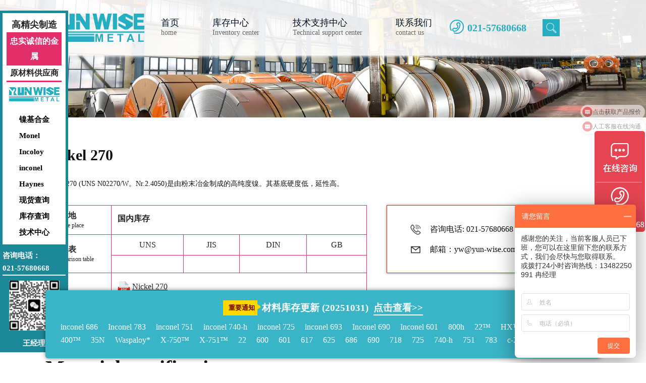

--- FILE ---
content_type: text/html; charset=utf-8
request_url: http://www.ywiesmetal.com/product/595
body_size: 48153
content:
<!DOCTYPE html><html><head><meta charSet="utf-8"/><meta name="viewport" content="width=device-width"/><meta name="next-head-count" content="2"/><title>上海允睿金属材料有限公司</title><meta/><script src="/a.js"></script><link rel="preload" href="/_next/static/css/96b285374ed98ae1.css" as="style"/><link rel="stylesheet" href="/_next/static/css/96b285374ed98ae1.css" data-n-g=""/><link rel="preload" href="/_next/static/css/250ff86455070da4.css" as="style"/><link rel="stylesheet" href="/_next/static/css/250ff86455070da4.css" data-n-p=""/><noscript data-n-css=""></noscript><script defer="" nomodule="" src="/_next/static/chunks/polyfills-c67a75d1b6f99dc8.js"></script><script src="/_next/static/chunks/webpack-f8aff74208e6ee6b.js" defer=""></script><script src="/_next/static/chunks/framework-fe99aa755573eedd.js" defer=""></script><script src="/_next/static/chunks/main-2629d2f8aa212f1d.js" defer=""></script><script src="/_next/static/chunks/pages/_app-0bf2feddc1180174.js" defer=""></script><script src="/_next/static/chunks/863-b0f56e624ade2b32.js" defer=""></script><script src="/_next/static/chunks/596-cdaf5b0a76546fc9.js" defer=""></script><script src="/_next/static/chunks/807-ae2e72c6fd05b92d.js" defer=""></script><script src="/_next/static/chunks/954-5470eefb60d1861c.js" defer=""></script><script src="/_next/static/chunks/667-b2da023b0a336eb7.js" defer=""></script><script src="/_next/static/chunks/pages/product/%5BproductId%5D-93005d5f86d2357b.js" defer=""></script><script src="/_next/static/oeX0rop4ffsN8I42IefBo/_buildManifest.js" defer=""></script><script src="/_next/static/oeX0rop4ffsN8I42IefBo/_ssgManifest.js" defer=""></script><style data-styled="" data-styled-version="5.3.5">.llHsVR p:nth-child(1){font-size:30px;font-weight:bold;margin-bottom:12px;}/*!sc*/
.llHsVR p:nth-child(2){font-size:40px;font-weight:bold;margin-bottom:32px;}/*!sc*/
data-styled.g1[id="TitleGroup__Box-sc-14rezpx-0"]{content:"llHsVR,"}/*!sc*/
.jzXtFA{background-color:#fff;padding-bottom:60px;}/*!sc*/
.jzXtFA .contact_method{padding-top:20px;}/*!sc*/
.jzXtFA .contact_method img{width:100%;height:100%;}/*!sc*/
.jzXtFA .small-title{display:-webkit-box;display:-webkit-flex;display:-ms-flexbox;display:flex;width:244px;height:31px;-webkit-align-items:center;-webkit-box-align:center;-ms-flex-align:center;align-items:center;border:1px solid #1C8797;margin-bottom:20px;}/*!sc*/
.jzXtFA .small-title p:nth-child(1){width:90px;text-align:center;background-color:#1C8797;line-height:31px;color:#fff;}/*!sc*/
.jzXtFA .small-title p:nth-child(2){-webkit-flex:1;-ms-flex:1;flex:1;text-align:center;}/*!sc*/
.jzXtFA .manager-list{width:100%;display:-webkit-box;display:-webkit-flex;display:-ms-flexbox;display:flex;-webkit-box-pack:justify;-webkit-justify-content:space-between;-ms-flex-pack:justify;justify-content:space-between;margin-bottom:50px;}/*!sc*/
.jzXtFA .manager-list li{margin-top:15px;display:-webkit-box;display:-webkit-flex;display:-ms-flexbox;display:flex;}/*!sc*/
.jzXtFA .manager-list li img{margin-right:13px;width:110px;height:110px;}/*!sc*/
.jzXtFA .manager-list p{margin-top:15px;font-size:14px;font-weight:400;color:#000011;margin-bottom:15px;}/*!sc*/
.jzXtFA .manager-list h4{margin:14px 0 19px;font-size:20px;font-weight:400;color:#000011;}/*!sc*/
.jzXtFA .map-wrapper{margin-top:15px;display:-webkit-box;display:-webkit-flex;display:-ms-flexbox;display:flex;}/*!sc*/
.jzXtFA .map-wrapper .address-map{-webkit-flex:1;-ms-flex:1;flex:1;width:550px;height:380px;background-color:#111111;}/*!sc*/
.jzXtFA .map-wrapper .address-map iframe{width:100%;height:100%;}/*!sc*/
.jzXtFA .map-wrapper .address-info{-webkit-flex:1;-ms-flex:1;flex:1;line-height:20px;}/*!sc*/
.jzXtFA .map-wrapper .address-info .ch-info{height:132px;}/*!sc*/
.jzXtFA .map-wrapper .address-info .ch-info-1{padding-top:3px;padding-left:26px;display:-webkit-box;display:-webkit-flex;display:-ms-flexbox;display:flex;}/*!sc*/
.jzXtFA .map-wrapper .address-info .ch-info-1 div:nth-child(1){margin-top:-3px;margin-right:2px;}/*!sc*/
.jzXtFA .map-wrapper .address-info .ch-info-1 div:nth-child(2){-webkit-flex:1;-ms-flex:1;flex:1;}/*!sc*/
.jzXtFA .map-wrapper .address-info .ch-info-1 span{display:block;font-size:16px;font-weight:400;}/*!sc*/
.jzXtFA .map-wrapper .address-info .ch-info-1 p{font-size:14px;font-weight:400;}/*!sc*/
.jzXtFA .map-wrapper .address-info .small-logo{width:24px;height:24px;}/*!sc*/
.jzXtFA .map-wrapper .address-info .ch-info-2{position:relative;margin-top:30px;}/*!sc*/
.jzXtFA .map-wrapper .address-info .ch-info-4{position:absolute;right:80px;top:0px;}/*!sc*/
.jzXtFA .map-wrapper .address-info .en-info{background-color:#F2F2F2;padding-top:20px;color:#666666;height:248px;}/*!sc*/
.jzXtFA .map-wrapper .address-info .metal-logo{width:154px;height:43px;float:right;margin-top:34px;margin-right:12px;}/*!sc*/
data-styled.g2[id="ContactMethod__Box-sc-wzo3k-0"]{content:"jzXtFA,"}/*!sc*/
.bMttBn .footer_top{padding-top:62px;background:#1c8797;padding-top:51px;color:#fff;padding-bottom:51px;}/*!sc*/
.bMttBn .footer_top .footer_top_left{width:800px;}/*!sc*/
.bMttBn .footer_top .footer_top_left .footer_top_title{display:inline-block;padding:0 12px 13px 9px;border-bottom:1px solid #fff;font-weight:400;color:#ffffff;margin-bottom:5px;}/*!sc*/
.bMttBn .footer_top .footer_top_left .footer_top_title p:nth-child(1){font-size:16px;margin-bottom:6px;}/*!sc*/
.bMttBn .footer_top .footer_top_left .footer_top_title p:nth-child(2){font-size:14px;}/*!sc*/
.bMttBn .footer_top .footer_top_left .footer_top_links a{display:inline-block;padding:8px;margin-bottom:26px;}/*!sc*/
.bMttBn .footer_top .footer_top_left .footer_top_des_links a{line-height:20px;padding:8px;font-size:14px;}/*!sc*/
.bMttBn .footer_top .footer_top_right{display:-webkit-box;display:-webkit-flex;display:-ms-flexbox;display:flex;text-align:center;-webkit-align-items:center;-webkit-box-align:center;-ms-flex-align:center;align-items:center;-webkit-box-pack:center;-webkit-justify-content:center;-ms-flex-pack:center;justify-content:center;}/*!sc*/
.bMttBn .footer_top .footer_top_right ul li{border:1px solid rgba(255,255,255,0.5);}/*!sc*/
.bMttBn .footer_top .footer_top_right ul li:nth-child(1){border-top:none;}/*!sc*/
.bMttBn .footer_top .footer_top_right ul li:nth-child(1) img{margin-top:71px;margin-bottom:31px;}/*!sc*/
.bMttBn .footer_top .footer_top_right ul li:nth-child(2) img{margin-top:38px;margin-bottom:36px;}/*!sc*/
.bMttBn .footer_top .footer_top_right ul li:nth-child(3){height:127px;border-bottom:none;}/*!sc*/
.bMttBn .footer_top .footer_top_right ul li:nth-child(3) img{margin-top:40px;margin-bottom:64px;}/*!sc*/
.bMttBn .footer_top .footer_top_right ul:nth-child(1){width:131px;}/*!sc*/
.bMttBn .footer_top .footer_top_right ul:nth-child(1) li{border-left:none;}/*!sc*/
.bMttBn .footer_top .footer_top_right ul:nth-child(2){width:92px;}/*!sc*/
.bMttBn .footer_top .footer_top_right ul:nth-child(3){width:131px;}/*!sc*/
.bMttBn .footer_top .footer_top_right ul:nth-child(3) li{border-right:none;}/*!sc*/
.bMttBn .footer_center{background:#0f1b1c;padding:42px;}/*!sc*/
.bMttBn .footer_center .footer_content{-webkit-box-pack:justify;-webkit-justify-content:space-between;-ms-flex-pack:justify;justify-content:space-between;}/*!sc*/
.bMttBn .footer_center .footer_center_item{display:-webkit-box;display:-webkit-flex;display:-ms-flexbox;display:flex;}/*!sc*/
.bMttBn .footer_center .footer_center_item a{display:inline-block;font-size:16px;font-weight:400;color:#ffffff;padding:5px 0;border-bottom:1px solid #fff;margin-top:46px;}/*!sc*/
.bMttBn .footer_center .footer_center_left_img{width:131px;height:118px;border:1px solid #ffffff;display:-webkit-box;display:-webkit-flex;display:-ms-flexbox;display:flex;-webkit-box-pack:center;-webkit-justify-content:center;-ms-flex-pack:center;justify-content:center;-webkit-align-items:center;-webkit-box-align:center;-ms-flex-align:center;align-items:center;position:relative;margin-right:20px;}/*!sc*/
.bMttBn .footer_center .footer_center_left_img p{position:absolute;bottom:-15px;height:30px;line-height:30px;width:100px;left:0;right:0;margin:auto;background-color:#0f1b1c;color:#fff;font-size:14px;text-align:center;}/*!sc*/
.bMttBn .footer_center .footer_center_item_ext{display:block;padding-top:16px;}/*!sc*/
.bMttBn .footer_center .footer_center_item_ext p{text-align:center;font-size:17px;font-weight:800;color:#1c8797;padding:2px 0;}/*!sc*/
data-styled.g3[id="footer__Box-sc-1vx6go1-0"]{content:"bMttBn,"}/*!sc*/
.eaVfhk{position:fixed;z-index:999;width:100%;top:0;background-color:rgba(255,255,255,0.9);padding:27px;box-shadow:0px 2px 5px 0px #eee;}/*!sc*/
.eaVfhk .logo img{width:196px;height:100%;}/*!sc*/
.eaVfhk .menu{background-color:rgba(255,255,255,0.9);}/*!sc*/
.eaVfhk .nav_list a{display:inline-block;padding-top:15px;padding:8px 33px;line-height:20px;}/*!sc*/
.eaVfhk .nav_list a p:nth-child(1){font-size:18px;font-weight:530;color:#001121;}/*!sc*/
.eaVfhk .nav_list a p:nth-child(2){font-size:14px;font-weight:400;color:#666666;}/*!sc*/
.eaVfhk .tell{display:-webkit-box;display:-webkit-flex;display:-ms-flexbox;display:flex;-webkit-align-items:center;-webkit-box-align:center;-ms-flex-align:center;align-items:center;font-size:20px;font-weight:bold;color:#25ADC1;line-height:24px;}/*!sc*/
.eaVfhk .tell img{margin-right:5px;}/*!sc*/
.eaVfhk .tell .search{display:inline-block;height:34px;width:34px;background-color:#25ADC1;background-image:url('/static/search.png');background-position:center;background-repeat:no-repeat;background-size:23px 23px;margin-left:32px;cursor:pointer;}/*!sc*/
data-styled.g4[id="header__Box-sc-k144lc-0"]{content:"eaVfhk,"}/*!sc*/
.dvYusw{width:135px;overflow:hidden;position:fixed;left:0;top:50%;-webkit-transform:translateY(-50%);-ms-transform:translateY(-50%);transform:translateY(-50%);z-index:999;min-height:300px;background:#1c8797;padding:5px;-webkit-animation:run ease 1s;animation:run ease 1s;}/*!sc*/
@-webkit-keyframes run{from{left:-300px;}to{left:0;}}/*!sc*/
@keyframes run{from{left:-300px;}to{left:0;}}/*!sc*/
.dvYusw img{width:100px;margin:10px auto;}/*!sc*/
.dvYusw .sections1{background-color:#fff;padding:8px;margin-bottom:10px;}/*!sc*/
.dvYusw .sections1 li{position:relative;padding-left:25px;line-height:32px;font-size:15px;}/*!sc*/
.dvYusw .sections1 li::before{display:none;content:'';position:absolute;top:8px;left:0;width:15px;height:15px;background-color:#e22f6a;}/*!sc*/
.dvYusw .sections1 li:hover::before{display:block;}/*!sc*/
.dvYusw .sections1 li:hover a{color:#e22f6a;}/*!sc*/
.dvYusw .sections1 li a{color:#000;font-weight:bold;}/*!sc*/
.dvYusw .sections1 .title{font-size:16px;font-weight:bold;line-height:30px;text-align:center;}/*!sc*/
.dvYusw .sections1 .title p:nth-child(1){font-size:18px;}/*!sc*/
.dvYusw .sections1 .title p:nth-child(2){color:#fff;padding:3px;background-color:#e22f6a;}/*!sc*/
.dvYusw .sections1 .title p:nth-child(3){border-bottom:3px solid #e22f6a;}/*!sc*/
.dvYusw .sections2 p{color:#fff;font-size:15px;line-height:25px;font-weight:bold;}/*!sc*/
.dvYusw .sections2>p:nth-child(2){border-bottom:2px solid #fff;}/*!sc*/
.dvYusw .sections2 .pic{-webkit-transition:1s;transition:1s;width:250px;position:relative;}/*!sc*/
.dvYusw .sections2 .pic div{width:125px;display:inline-block;text-align:center;}/*!sc*/
data-styled.g5[id="Side__Box-sc-1ss1q78-0"]{content:"dvYusw,"}/*!sc*/
.JTTGh .checkDetail:hover{color:#fff;}/*!sc*/
.JTTGh .vanish{display:none;}/*!sc*/
.JTTGh .fixed-tip{border-radius:5px;z-index:999;padding:20px;width:1100px;background-color:#3ab5c7;position:fixed;top:80%;left:50%;box-shadow:0px 0px 10px 0px rgba(0,0,0,0.5);-webkit-transform:translate(-50%,0%);-ms-transform:translate(-50%,0%);transform:translate(-50%,0%);}/*!sc*/
.JTTGh .fixed-tip .tip-title{height:30px;line-height:30px;color:#fff;margin-bottom:10px;font-weight:600;display:-webkit-box;display:-webkit-flex;display:-ms-flexbox;display:flex;-webkit-box-pack:center;-webkit-justify-content:center;-ms-flex-pack:center;justify-content:center;font-size:19px;}/*!sc*/
.JTTGh .fixed-tip .tip-title .conspicuous{display:inline-block;background:url('/static/tipsBg.png');padding:0px 5px 0px 5px;font-size:13px;width:74px;text-align:center;font-weight:600;color:#730500;margin-right:3px;}/*!sc*/
.JTTGh .fixed-tip .tip-title a{line-height:30px;border-bottom:2px solid #fff;}/*!sc*/
.JTTGh .fixed-tip .item-list{display:-webkit-box;display:-webkit-flex;display:-ms-flexbox;display:flex;overflow:hidden;height:55px;-webkit-flex-wrap:wrap;-ms-flex-wrap:wrap;flex-wrap:wrap;}/*!sc*/
.JTTGh .fixed-tip .item-list span{display:inline-block;margin:5px 5px;color:#fff;}/*!sc*/
.JTTGh .fixed-tip .close-tip{position:absolute;right:10px;top:10px;}/*!sc*/
data-styled.g6[id="FixedTip__Box-sc-4mfhd4-0"]{content:"JTTGh,"}/*!sc*/
.dhWUWI{padding:60px 0;color:#FFFFFF;background:#121934;}/*!sc*/
.dhWUWI .productsTag_left_p1{font-size:30px;font-weight:400;}/*!sc*/
.dhWUWI .productsTag_left_p2{font-size:40px;font-weight:bold;margin:12px 0 19px 0;}/*!sc*/
.dhWUWI .productsTag_left_p3{width:378px;height:35px;font-size:14px;font-weight:400;line-height:20px;}/*!sc*/
.dhWUWI .productsTag_more{position:relative;display:block;width:85px;font-size:14px;font-weight:400;line-height:44px;color:#fff;margin-top:29px;}/*!sc*/
.dhWUWI .productsTag_more::before{position:absolute;content:'';width:40px;height:2px;background:#25ADC1;bottom:0;}/*!sc*/
.dhWUWI .productsTag_right{margin-left:74px;}/*!sc*/
.dhWUWI .productsTag_right_item{display:inline-block;padding:14px 15px;border:1px solid #CBCBCB;border-left:5px solid #E22F6A;margin:0 20px 20px 0;font-size:16px;font-weight:400;cursor:pointer;}/*!sc*/
data-styled.g7[id="ProductsTag__Box-sc-1ar580o-0"]{content:"dhWUWI,"}/*!sc*/
.eSKDpR{border-bottom:1px solid #939393;background-color:#fff;}/*!sc*/
.eSKDpR ul{background-color:#000;}/*!sc*/
.eSKDpR .features4_item{-webkit-flex:1;-ms-flex:1;flex:1;padding:62px 0;text-align:center;border-left:1px solid #939393;border-top-left-radius:10px;background-color:#fff;}/*!sc*/
.eSKDpR .features4_item:nth-child(1){border-top-left-radius:0px;border-left:none;}/*!sc*/
.eSKDpR .features4_item .features4_item_img{height:65px;display:-webkit-box;display:-webkit-flex;display:-ms-flexbox;display:flex;-webkit-align-items:center;-webkit-box-align:center;-ms-flex-align:center;align-items:center;-webkit-box-pack:center;-webkit-justify-content:center;-ms-flex-pack:center;justify-content:center;}/*!sc*/
.eSKDpR .features4_item p:nth-child(2){font-size:20px;font-weight:bold;color:#121934;margin:37px 0 12px 0;}/*!sc*/
.eSKDpR .features4_item p:nth-child(3){font-size:13px;font-weight:400;color:#121934;}/*!sc*/
data-styled.g8[id="Features4__Box-sc-ajj6ck-0"]{content:"eSKDpR,"}/*!sc*/
.dujPmx{font-size:0;max-height:400px;position:relative;overflow:hidden;}/*!sc*/
.dujPmx video{width:100%;height:100%;object-fit:fill;}/*!sc*/
.dujPmx img{width:100%;max-height:400px;}/*!sc*/
data-styled.g9[id="TopBanner__Box-sc-lhatve-0"]{content:"dujPmx,"}/*!sc*/
.hLdavn .tips{border:1px solid #CD341B;padding:15px 45px;box-shadow:0px 0px 5px 0px #999;display:-webkit-box;display:-webkit-flex;display:-ms-flexbox;display:flex;-webkit-align-items:center;-webkit-box-align:center;-ms-flex-align:center;align-items:center;}/*!sc*/
.hLdavn .tips > img{margin-left:20px;width:100px;}/*!sc*/
.hLdavn .tips .tips_txt img{width:23px;vertical-align:middle;margin-right:17px;}/*!sc*/
.hLdavn .tips .tips_txt{line-height:40px;font-size:16px;font-weight:400;color:#111111;}/*!sc*/
.hLdavn .tips .tips_btns{display:-webkit-box;display:-webkit-flex;display:-ms-flexbox;display:flex;}/*!sc*/
.hLdavn .tips .tips_btns a{display:inline-block;line-height:37px;color:#fff;-webkit-flex:1;-ms-flex:1;flex:1;text-align:center;font-size:20px;width:180px;}/*!sc*/
.hLdavn .tips .tips_btns a:nth-child(1){background-color:#111111;}/*!sc*/
.hLdavn .tips .tips_btns a:nth-child(2){background-color:#E22F6A;}/*!sc*/
data-styled.g11[id="Tips__Box-sc-1708erk-0"]{content:"hLdavn,"}/*!sc*/
.gYJUIv{background-color:#fff;font-size:0;padding-top:60px;padding-bottom:60px;}/*!sc*/
.gYJUIv .inventory_des{font-size:14px;font-weight:400;color:#121934;line-height:20px;text-indent:2em;color:#999;}/*!sc*/
.gYJUIv .inventory_top_img{margin-bottom:17px;margin-top:21px;overflow:hidden;display:-webkit-box;display:-webkit-flex;display:-ms-flexbox;display:flex;-webkit-box-pack:center;-webkit-justify-content:center;-ms-flex-pack:center;justify-content:center;-webkit-align-items:center;-webkit-box-align:center;-ms-flex-align:center;align-items:center;max-height:245px;max-width:1100px;}/*!sc*/
.gYJUIv .inventory_top_img img{min-width:1100px;min-height:245px;}/*!sc*/
.gYJUIv .inventory_main{display:-webkit-box;display:-webkit-flex;display:-ms-flexbox;display:flex;}/*!sc*/
.gYJUIv .inventory_main .inventory_main_left{width:464px;height:357px;overflow:hidden;display:-webkit-box;display:-webkit-flex;display:-ms-flexbox;display:flex;-webkit-box-pack:center;-webkit-justify-content:center;-ms-flex-pack:center;justify-content:center;-webkit-align-items:center;-webkit-box-align:center;-ms-flex-align:center;align-items:center;}/*!sc*/
.gYJUIv .inventory_main .inventory_main_left img{min-width:464px;min-height:357px;}/*!sc*/
.gYJUIv .inventory_main .inventory_main_right{-webkit-flex:1;-ms-flex:1;flex:1;}/*!sc*/
.gYJUIv .inventory_main .inventory_main_right .inventory_main_right_top{display:-webkit-box;display:-webkit-flex;display:-ms-flexbox;display:flex;-webkit-box-pack:space-around;-webkit-justify-content:space-around;-ms-flex-pack:space-around;justify-content:space-around;}/*!sc*/
.gYJUIv .inventory_main .inventory_main_right .inventory_main_right_top div{-webkit-flex:1;-ms-flex:1;flex:1;overflow:hidden;display:-webkit-box;display:-webkit-flex;display:-ms-flexbox;display:flex;-webkit-box-pack:center;-webkit-justify-content:center;-ms-flex-pack:center;justify-content:center;-webkit-align-items:center;-webkit-box-align:center;-ms-flex-align:center;align-items:center;max-width:310px;max-height:160px;margin-bottom:17px;}/*!sc*/
.gYJUIv .inventory_main .inventory_main_right .inventory_main_right_top div img{min-width:310px;min-height:160px;}/*!sc*/
.gYJUIv .mySwiper{font-size:18px;margin-left:18px;width:619px;padding:0 40px;}/*!sc*/
.gYJUIv .swiper-backface-hidden .swiper-slide{padding:5px 5px;}/*!sc*/
.gYJUIv .swiper_item{height:170px;color:#fff;text-align:center;cursor:pointer;background:url('/static/bh1.png') no-repeat center/cover;}/*!sc*/
.gYJUIv .swiper_item .des{padding:10px 0px;font-size:14px;}/*!sc*/
.gYJUIv .swiper_item img{width:20px;margin:20px 0 10px 0;}/*!sc*/
.gYJUIv .swiper-button-next{background-color:#121934;color:#fff;border-radius:3px;}/*!sc*/
.gYJUIv .swiper-button-next::after{font-size:14px;}/*!sc*/
.gYJUIv .swiper-button-prev{background-color:#121934;color:#fff;border-radius:3px;}/*!sc*/
.gYJUIv .swiper-button-prev::after{font-size:14px;}/*!sc*/
.gYJUIv .swiper_item:hover{background:url('/static/bh2.png') #fff no-repeat center;color:#1c8797;box-shadow:0px 0px 5px 0px #1c8797;}/*!sc*/
.gYJUIv .swiper_item_active{background:url('/static/bh2.png') #fff no-repeat center;color:#1c8797;box-shadow:0px 0px 5px 0px #1c8797;}/*!sc*/
data-styled.g26[id="Inventory__Box-sc-1gfk8hf-0"]{content:"gYJUIv,"}/*!sc*/
.cOabLX .text_center{text-align:center !important;}/*!sc*/
.cOabLX .details_des{font-size:14px;font-weight:400;color:#111111;width:686px;line-height:20px;}/*!sc*/
.cOabLX .information{display:-webkit-box;display:-webkit-flex;display:-ms-flexbox;display:flex;margin-top:32px;-webkit-box-pack:justify;-webkit-justify-content:space-between;-ms-flex-pack:justify;justify-content:space-between;margin-bottom:68px;}/*!sc*/
.cOabLX .information .specifications_table{width:637px;border:1px solid #CD341B;}/*!sc*/
.cOabLX .information .specifications_table td,.cOabLX .information .specifications_table th{padding:12px;border:1px solid #E22F6A;text-align:left;vertical-align:middle;}/*!sc*/
.cOabLX .information .specifications_table td{border:1px solid #E22F6A;vertical-align:middle;}/*!sc*/
.cOabLX .information .specifications_table td img{vertical-align:middle;}/*!sc*/
.cOabLX .information .specifications_table td .pdf_span{-webkit-text-decoration:underline;text-decoration:underline;cursor:pointer;}/*!sc*/
.cOabLX .information .specifications_table .specifications_table_ch{font-size:16px;margin-bottom:5px;font-weight:bold;}/*!sc*/
.cOabLX .information .specifications_table .specifications_table_en{font-size:12px;}/*!sc*/
.cOabLX .certificate{margin-bottom:63px;}/*!sc*/
.cOabLX .certificate .certificate_des{font-size:14px;font-weight:400;color:#666666;margin-bottom:20px;text-indent:2em;width:522px;height:41px;line-height:25px;}/*!sc*/
.cOabLX .certificate .certificate_imgs{-webkit-box-pack:justify;-webkit-justify-content:space-between;-ms-flex-pack:justify;justify-content:space-between;text-align:center;}/*!sc*/
.cOabLX .certificate .certificate_imgs li{width:180px;}/*!sc*/
.cOabLX .certificate .certificate_imgs li:hover img{border:2px solid #E22F6A;-webkit-transform:scale(1.1);-ms-transform:scale(1.1);transform:scale(1.1);box-shadow:0px 0px 5px 0px #E22F6A;}/*!sc*/
.cOabLX .certificate .certificate_imgs li:hover p{font-weight:bold;}/*!sc*/
.cOabLX .certificate .certificate_imgs li img{height:207px;width:100%;-webkit-transition:.3s;transition:.3s;}/*!sc*/
.cOabLX .certificate .certificate_imgs li p{margin:13px 0;font-size:14px;font-weight:400;color:#666666;-webkit-transition:.3s;transition:.3s;}/*!sc*/
data-styled.g30[id="productId__Box-sc-1pr5skp-0"]{content:"cOabLX,"}/*!sc*/
</style></head><body><div id="__next"><div class="header__Box-sc-k144lc-0 eaVfhk"><div class="common_contentCard__92CMb common_flex__ausZo"><div class="logo"><picture><img src="/static/logo.png" alt=""/></picture></div><ul class="nav_list common_flex__ausZo"><li><a href="/"><p>首页</p><p>home</p></a></li><li><a href="/companyClass"><p>库存中心</p><p>Inventory center</p></a></li><li><a href="/data"><p>技术支持中心</p><p>Technical support center</p></a></li><li><a href="/connect"><p>联系我们</p><p>contact us</p></a></li></ul><div class="tell"><picture><img src="/static/tell.png" width="32" height="32" alt=""/></picture>021-57680668<a class="search" href="/search"></a></div></div></div><div class="Side__Box-sc-1ss1q78-0 dvYusw"><div class="sections1"><div class="title"><p>高精尖制造</p><p>忠实诚信的金属</p><p>原材料供应商</p><picture><img src="/static/logo.png" alt=""/></picture></div><ul><li><a href="/classifications/33">镍基合金</a></li><li><a href="/classifications/10">Monel </a></li><li><a href="/classifications/34">Incoloy</a></li><li><a href="/classifications/35">inconel</a></li><li><a href="/classifications/17">Haynes</a></li><li><a href="https://affim.baidu.com/unique_43444527/chat?siteId=18511366&amp;userId=43444527&amp;siteToken=df55a678f2f32bb6b16debf2e3fad5a3
">现货查询</a></li><li><a href="https://affim.baidu.com/unique_43444527/chat?siteId=18511366&amp;userId=43444527&amp;siteToken=df55a678f2f32bb6b16debf2e3fad5a3
">库存查询</a></li><li><a href="http://www.ywiesmetal.com/data">技术中心</a></li></ul></div><div class="sections2"><p>咨询电话：</p><p>021-57680668</p><div class="pic" style="left:0"><div><picture><img src="https://portalsite.cdn.bcebos.com/2022/10/26/d174145d-da37-4912-bdfa-7dad92050dc8.png" alt=""/></picture><p>冉经理</p></div><div><picture><img src="https://portalsite.cdn.bcebos.com/2023/04/06/adf61d9b-05a2-4cfe-8a28-d767aa86ca75.png" alt=""/></picture><p>王经理</p></div></div></div></div><div class="productId__Box-sc-1pr5skp-0 cOabLX"><div class="TopBanner__Box-sc-lhatve-0 dujPmx"><picture><img src="https://portalsite.cdn.bcebos.com/2023/03/23/edc16132-2666-422b-8876-19df59b91f90.jpg" alt=""/></picture></div><div class="common_contentCard__92CMb" style="margin-top:60px"><div class="TitleGroup__Box-sc-14rezpx-0 llHsVR"><p style="color:#111">Nickel 270</p><p style="color:#111"></p></div><p class="details_des">Nickel 270 (UNS N02270/W。Nr.2.4050)是由粉末冶金制成的高纯度镍。其基底硬度低，延性高。</p><div class="information"><table class="specifications_table"><thead><tr><th style="width:130px"><p class="specifications_table_ch">存库地</p><p class="specifications_table_en">Storage place</p></th><th colSpan="4"><p class="specifications_table_ch">国内库存</p></th></tr></thead><tbody><tr style="height:35px"><td rowspan="2"><p class="specifications_table_ch">对照表</p><p class="specifications_table_en">Comparison table</p></td><td class="text_center">UNS</td><td class="text_center">JIS</td><td class="text_center">DIN</td><td class="text_center">GB</td></tr><tr style="height:35px"><td class="text_center"></td><td class="text_center"></td><td class="text_center"></td><td class="text_center"></td></tr><tr><td><p class="specifications_table_ch">参数</p><p class="specifications_table_en">parameter</p></td><td colSpan="4"><p><img src="/static/pdf.png" alt="" width="25"/> <span class="pdf_span">Nickel 270</span></p></td></tr></tbody></table><div class="Tips__Box-sc-1708erk-0 hLdavn"><div class="tips"><div><div class="tips_txt"><picture><img src="/static/contact.png" alt=""/></picture>咨询电话: 021-57680668</div><div class="tips_txt"><picture><img src="/static/email.png" alt=""/></picture>邮箱：yw@yun-wise.com</div></div><img src="/e6640d3eaaccfdbbc4b5547ab8756eb.png" alt=""/></div></div></div><div class="certificate"><div class="TitleGroup__Box-sc-14rezpx-0 llHsVR"><p style="color:#111">材质认证</p><p style="color:#111">Material certification</p></div><p class="certificate_des">每款材料都用有严格的认证体系如：中国、国际、美国和行业标准包括 ISO、SAE、Nadcap 和其他第三方认证：</p><ul class="common_flex__ausZo certificate_imgs"><li><picture><img src="/static/certificate2.png" alt=""/></picture><p>Nadcap认证</p></li><li><picture><img src="/static/certificate3.png" alt=""/></picture><p>美国哈氏</p></li><li><picture><img src="/static/certificate2.png" alt=""/></picture><p>SMC  SAE认证</p></li><li><picture><img src="/static/certificate2.png" alt=""/></picture><p>SMC  SAE认证</p></li><li><picture><img src="/static/certificate2.png" alt=""/></picture><p>SMC  SAE认证</p></li></ul></div><div class="Inventory__Box-sc-1gfk8hf-0 gYJUIv"><div class="common_contentCard__92CMb inventory"><div class="TitleGroup__Box-sc-14rezpx-0 llHsVR"><p style="color:#111">库存情况</p><p style="color:#111">INVENTORY</p></div><p class="inventory_des">上海允睿金属，作为诚信可靠的进口金属材料供应商，其规格齐全的库存来源自：Haynes、ATI、Carpenter、SMC、VDM Metals、Alcoa、SeaH CSS、日本制铁以及宝钢、抚顺特殊钢等大型钢厂的优质材料，并且符合各种国际和行业质量标准要求，在全球都有现货库存。</p><div class="inventory_top_img"><picture><img src="https://portalsite.cdn.bcebos.com/2023/05/17/cac56c3e-769d-4d30-bc9a-eb7b69e614b7.jpg" alt=""/></picture></div><div class="inventory_main"><div class="inventory_main_left"><picture><img src="https://portalsite.cdn.bcebos.com/2023/05/17/fbfc3a88-22eb-4d20-857e-a1564b1e70d1.jpg" alt=""/></picture></div><div class="inventory_main_right"><div class="inventory_main_right_top"><div><picture><img src="https://portalsite.cdn.bcebos.com/2023/05/17/b434fb63-0dd8-4c21-809d-c16c5aa405fb.jpg" alt=""/></picture></div><div><picture><img src="https://portalsite.cdn.bcebos.com/2023/05/17/926aa8c5-6d6c-411c-bf59-1e19a1b6c046.jpg" alt=""/></picture></div></div><div class="swiper mySwiper"><div class="swiper-wrapper"><div class="swiper-slide"><div class="swiper_item_active swiper_item"><picture><img src="/static/topJ.png" alt=""/></picture><div class="title">日本仓库</div><div class="des">Japanese  warehouse</div><div class="s_small">(保税)</div></div></div><div class="swiper-slide"><div class=" swiper_item"><picture><img src="/static/topJ.png" alt=""/></picture><div class="title">北美仓库</div><div class="des">North American  warehouse</div><div class="s_small">(保税)</div></div></div><div class="swiper-slide"><div class=" swiper_item"><picture><img src="/static/topJ.png" alt=""/></picture><div class="title">德国仓库</div><div class="des">German  warehouse</div><div class="s_small">(保税)</div></div></div><div class="swiper-slide"><div class=" swiper_item"><picture><img src="/static/topJ.png" alt=""/></picture><div class="title">瑞典仓库</div><div class="des">Swedish warehouse</div><div class="s_small">(保税)</div></div></div><div class="swiper-slide"><div class=" swiper_item"><picture><img src="/static/topJ.png" alt=""/></picture><div class="title">国内仓库</div><div class="des">Domestic warehouse</div><div class="s_small">(保税)</div></div></div></div><div class="swiper-button-prev"></div><div class="swiper-button-next"></div></div></div></div></div></div></div><div class="ProductsTag__Box-sc-1ar580o-0 dhWUWI"><div class="common_contentCard__92CMb common_flex__ausZo"><div class="productsTag_left"><p class="productsTag_left_p1">相关合金</p><p class="productsTag_left_p2">Related alloys</p><p class="productsTag_left_p3">了解更多有关我们的特种合金的信息，这些合金是为关键任务应用中的优异性能而配制的。</p><a href="/companyClass" class="productsTag_more">查看更多产品</a></div><div class="productsTag_right"><a href="/product/236" class="productsTag_right_item">22™</a><a href="/product/246" class="productsTag_right_item">HX™</a><a href="/product/248" class="productsTag_right_item">K-500™</a><a href="/product/250" class="productsTag_right_item">400™</a><a href="/product/252" class="productsTag_right_item">35N</a><a href="/product/270" class="productsTag_right_item">Waspaloy*</a><a href="/product/272" class="productsTag_right_item">X-750™</a><a href="/product/274" class="productsTag_right_item">X-751™</a><a href="/product/314" class="productsTag_right_item">22</a><a href="/product/316" class="productsTag_right_item">600</a><div class="productsTag_right_item">没有找到需要的材料吗？点击咨询客服</div></div></div></div><div class="common_contentCard__92CMb"><div class="Features4__Box-sc-ajj6ck-0 eSKDpR"><ul class="common_contentCard__92CMb common_flex__ausZo"><li class="features4_item"><div class="features4_item_img"><picture><img src="/static/cangchuyingyong.png" alt=""/></picture></div><p>500+规格尺寸</p><p>500+ Specification and size</p></li><li class="features4_item"><div class="features4_item_img"><picture><img src="/static/leicailiaojiagongx.png" alt=""/></picture></div><p>现货库存充足</p><p>Adequate spot inventory</p></li><li class="features4_item"><div class="features4_item_img"><picture><img src="/static/gongyinglianzhineng.png" alt=""/></picture></div><p>合作钢厂30+家</p><p>More than 30 cooperative steel mills</p></li><li class="features4_item"><div class="features4_item_img"><picture><img src="/static/cangku.png" alt=""/></picture></div><p>全国仓储7处</p><p>Global warehousing 7 locations</p></li></ul></div></div><div class="PdfView__Box-sc-1vi6yw9-0 ka-DnIM"></div></div><div class="FixedTip__Box-sc-4mfhd4-0 JTTGh"><div class="vanish"><div class="tip-title"> <div class="conspicuous">重要通知</div> 材料库存更新 (<!-- -->)  <a href="/inventory" class="checkDetail">点击查看<!-- -->&gt;&gt;</a></div><div class="item-list"></div><div class="close-tip"><a href=":javascript;"><img src="/static/close-icon.png" alt=""/></a></div></div></div><div class="footer__Box-sc-1vx6go1-0 bMttBn"><div class="ContactMethod__Box-sc-wzo3k-0 jzXtFA"><div class="contact_method"><div class="common_contentCard__92CMb"><div class="footer-title"><div class="TitleGroup__Box-sc-14rezpx-0 llHsVR"><p style="color:#111">咨询方式</p><p style="color:#111">CONSULTATION METHODS</p></div></div><div class="common_contentCard__92CMb"><div class="small-title"><p>区域经理</p><p>Regional Manager</p></div><ul class="manager-list"><li><div class="img-wrapper"><picture><img src="https://portalsite.cdn.bcebos.com/2022/10/26/d174145d-da37-4912-bdfa-7dad92050dc8.png" alt=""/></picture></div><div class="manager-info"><h4>冉经理</h4><p>电话：13482250991 </p><p>邮箱：randandan@yun-wise.com</p></div></li><li><div class="img-wrapper"><picture><img src="https://portalsite.cdn.bcebos.com/2022/10/26/97e8100a-b1ab-4965-896d-726fd12859aa.png" alt=""/></picture></div><div class="manager-info"><h4>王经理</h4><p>电话：13918332364 </p><p>邮箱：wxj@yun-wise.com </p></div></li><li><div class="img-wrapper"><picture><img src="https://portalsite.cdn.bcebos.com/2022/10/26/19d65188-5a8a-422c-b6ae-4b23ae76ca6d.png" alt=""/></picture></div><div class="manager-info"><h4>刘经理</h4><p>电话：19531295067 </p><p>邮箱：liuxi@yun-wise.com</p></div></li></ul><div class="small-title"><p>公司地址</p><p>Company address</p></div></div><div class="map-wrapper"><div class="address-map"><picture><img src=" https://portalsite.cdn.bcebos.com/2022/10/26/cb8ac734-8a52-4c35-be66-dd17cbdcd29e.png" alt=""/></picture></div><div class="address-info"><div class="ch-info"><div class="ch"><div class="ch-info-1"><div class="small-logo"><picture><img src="/static/address.png" alt=""/></picture></div><div><p>公司地址</p><p>上海市松江区中山街道茸悦路208号富悦财富广场A幢2008</p></div></div><div class="ch-info-2"><div class="ch-info-1"><div class="small-logo"><picture><img src="/static/contact.png" alt=""/></picture></div><div><p>咨询电话</p><p>+86 021-57680668</p></div></div><div class="ch-info-1  ch-info-4"><div class="small-logo"><picture><img src="/static/email.png" alt=""/></picture></div><div><p>联系邮箱</p><p>yw@yun-wise.com</p></div></div></div></div></div><div class="en-info"><div class="ch-info-1"><div class="small-logo"><picture><img src="/static/address1.png" alt=""/></picture></div><div><p>Company address:</p><p style="width:450px">2008, Building A, Fuyue Fortune Plaza, No. 208 Rongyue Road, Zhongshan Street, Songjiang District, Shanghai</p></div></div><div class="ch-info-2"><div class="ch-info-1"><div class="small-logo"><picture><img src="/static/contact1.png" alt=""/></picture></div><div><p>Consulting telephone:</p><p>+86 021-57680668</p></div></div><div class="ch-info-1  ch-info-4"><div class="small-logo"><picture><img src="/static/email.png" alt=""/></picture></div><div><p>Email:</p><p>yw@yun-wise.com</p></div></div></div><div class="metal-logo"><picture><img src="/static/022.png" alt=""/></picture></div></div></div></div></div><div class="bottom_box"><div class="common_contentCard__92CMb"></div></div></div></div><div class="footer_top"><div class="common_contentCard__92CMb common_flex__ausZo"><div class="footer_top_left"><div class="footer_top_title"><p>允睿金属</p><p>Yun wise metal</p></div><p class="footer_top_links"><a href="/">首页</a><a href="/companyClass">库存中心</a><a href="/data">技术支持中心</a><a href="#">联系我们</a></p><div class="footer_top_title"><p>主营产品</p><p>Products</p></div><p class="footer_top_links"></p><div class="footer_top_title"><p>主营材料</p><p>application area</p></div><p class="footer_top_des_links"></p></div><div class="footer_top_right"><ul><li><a href=""><picture><img src="/static/footerIcon01.png" alt=""/></picture></a></li><li><a href=""><picture><img src="/static/footerIcon02.png" alt=""/></picture></a></li><li><a href=""><picture><img src="/static/footerIcon03.png" alt=""/></picture></a></li></ul><ul><li><a href=""><picture><img src="/static/footerIcon04.png" style="margin-top:67px" alt=""/></picture></a></li><li><a href=""><picture><img src="/static/footerIcon05.png" alt=""/></picture></a></li><li><a href=""><picture><img src="/static/footerIcon06.png" alt=""/></picture></a></li></ul><ul><li><a href=""><picture><img src="/static/footerIcon07.png" alt=""/></picture></a></li><li><a href=""><picture><img src="/static/footerIcon08.png" style="margin-top:39px" alt=""/></picture></a></li><li><a href=""><picture><img src="/static/footerIcon09.png" alt=""/></picture></a></li></ul></div></div></div><div class="footer_center"><div class="common_contentCard__92CMb common_flex__ausZo footer_content"><div class="footer_center_item"><div class="footer_center_left_img"><picture><img src="/static/changyonglogo27.png" alt=""/></picture><p>阿里巴巴</p></div><div><a href="">点击进店</a></div></div><div class="footer_center_item"><div class="footer_center_left_img"><picture><img src="/static//weixin.png" alt=""/></picture><p>微信公众号</p></div><div><a href="">点击关注</a></div></div><div class="footer_center_item footer_center_item_ext"><picture><img src="/static/logo.png" alt=""/></picture><p>上海允睿金属材料有限公司</p></div></div></div><div class="footer_bottom">上海允睿金属材料有限公司网站备案仵可证号<!-- --> <a href="https://beian.miit.gov.cn/">沪ICP备2022028651号-1</a></div></div></div><script id="__NEXT_DATA__" type="application/json">{"props":{"pageProps":{"aboutProducts":[{"searchValue":null,"createBy":null,"createTime":"2022-10-28 13:39:45","updateBy":null,"updateTime":"2023-08-25 14:17:40","remark":null,"params":{},"id":236,"classification":33,"name":"22™","nameEn":"Nickel base alloy","des":"ATI 22™合金是一种Ni-Cr-Mo合金，具有优异的抗点蚀、缝隙腐蚀、晶间腐蚀和应力腐蚀开裂性能。","isMain":1,"file":null,"specifications":"{\"place\":\"国内库存\",\"uns\":\"\",\"jis\":\"\",\"din\":\"\",\"gb\":\"\"}","status":1,"companyName":null,"classificationName":"镍基合金","transaction":"现货","uns":"","jis":"","din":"","gb":"","place":"国内库存"},{"searchValue":null,"createBy":null,"createTime":"2022-10-28 13:55:27","updateBy":null,"updateTime":"2023-08-25 14:16:39","remark":null,"params":{},"id":246,"classification":33,"name":"HX™","nameEn":"Nickel base alloy","des":"ATI HX™合金（UNS N06002）是一种奥氏体镍基超级合金，在高温下具有优异的抗氧化能力。","isMain":1,"file":null,"specifications":"{\"place\":\"国内库存\",\"uns\":\"\",\"jis\":\"\",\"din\":\"\",\"gb\":\"\"}","status":1,"companyName":null,"classificationName":"镍基合金","transaction":"现货","uns":"","jis":"","din":"","gb":"","place":"国内库存"},{"searchValue":null,"createBy":null,"createTime":"2022-10-28 13:58:59","updateBy":null,"updateTime":"2023-08-25 14:16:31","remark":null,"params":{},"id":248,"classification":33,"name":"K-500™","nameEn":"Nickel base alloy","des":"ATI K-500™合金（UNS N05500）是一种耐老化的镍铜合金，其特点是ATI 400合金具有良好的一般耐腐蚀性，并具有提高强度和硬度的优点。","isMain":1,"file":null,"specifications":"{\"place\":\"国内库存\",\"uns\":\"\",\"jis\":\"\",\"din\":\"\",\"gb\":\"\"}","status":1,"companyName":null,"classificationName":"镍基合金","transaction":"现货","uns":"","jis":"","din":"","gb":"","place":"国内库存"},{"searchValue":null,"createBy":null,"createTime":"2022-10-28 14:00:00","updateBy":null,"updateTime":"2023-08-25 14:16:20","remark":null,"params":{},"id":250,"classification":33,"name":"400™","nameEn":"Nickel base alloy","des":"ATI 400™合金（UNS N04400）是一种具有耐各种腐蚀性能的延性镍铜合金。该合金最常应用于一系列的环境中，从轻度氧化到中性条件和适度还原条件。该材料的另一个应用领域是在海洋环境和其他非氧化性氯化物溶液中。","isMain":1,"file":null,"specifications":"{\"place\":\"国内库存\",\"uns\":\"\",\"jis\":\"\",\"din\":\"\",\"gb\":\"\"}","status":1,"companyName":null,"classificationName":"镍基合金","transaction":"现货","uns":"","jis":"","din":"","gb":"","place":"国内库存"},{"searchValue":null,"createBy":null,"createTime":"2022-10-28 14:01:47","updateBy":null,"updateTime":"2023-08-25 14:16:11","remark":null,"params":{},"id":252,"classification":33,"name":"35N","nameEn":"Nickel base alloy","des":"ATI 35N是一种多相镍钴铬钼合金，可以通过热处理来达到非常高的强度，同时保持优异的低温韧性、延展性和耐腐蚀性。为了达到260至300 ksi（1793至2069 MPa）的抗拉强度水平，该合金经过冷加工和沉淀硬化。","isMain":1,"file":null,"specifications":"{\"place\":\"国内库存\",\"uns\":\"\",\"jis\":\"\",\"din\":\"\",\"gb\":\"\"}","status":1,"companyName":null,"classificationName":"镍基合金","transaction":"现货","uns":"","jis":"","din":"","gb":"","place":"国内库存"},{"searchValue":null,"createBy":null,"createTime":"2022-10-28 14:20:16","updateBy":null,"updateTime":"2023-08-25 14:15:32","remark":null,"params":{},"id":270,"classification":33,"name":"Waspaloy*","nameEn":"Nickel base alloy","des":"该合金是一种高强度、镍基、沉淀硬化合金，通过钛和铝的加入以及铬、钴和钼的固体溶液增强获得高强度。","isMain":1,"file":null,"specifications":"{\"place\":\"国内库存\",\"uns\":\"\",\"jis\":\"\",\"din\":\"\",\"gb\":\"\"}","status":1,"companyName":null,"classificationName":"镍基合金","transaction":"现货","uns":"","jis":"","din":"","gb":"","place":"国内库存"},{"searchValue":null,"createBy":null,"createTime":"2022-10-28 14:21:40","updateBy":null,"updateTime":"2023-08-25 14:15:20","remark":null,"params":{},"id":272,"classification":33,"name":"X-750™","nameEn":"Nickel base alloy","des":"ATI X-750™合金（UNS N07750）是一种沉淀可硬化镍基高温合金。这种合金主要用于航空航天工业，如燃气轮机转子叶片、燃气轮机车轮、螺栓和其他燃气轮机结构部件。","isMain":1,"file":null,"specifications":"{\"place\":\"国内库存\",\"uns\":\"\",\"jis\":\"\",\"din\":\"\",\"gb\":\"\"}","status":1,"companyName":null,"classificationName":"镍基合金","transaction":"现货","uns":"","jis":"","din":"","gb":"","place":"国内库存"},{"searchValue":null,"createBy":null,"createTime":"2022-10-28 14:22:54","updateBy":null,"updateTime":"2023-08-25 14:15:09","remark":null,"params":{},"id":274,"classification":33,"name":"X-751™","nameEn":"Nickel base alloy","des":"ATI X-751™合金是ATI X-750™合金的高铝版本。它是一种高强度、可沉淀硬化的镍铬合金，采用镍和钛作为硬化元素。","isMain":1,"file":null,"specifications":"{\"place\":\"国内库存\",\"uns\":\"\",\"jis\":\"\",\"din\":\"\",\"gb\":\"\"}","status":1,"companyName":null,"classificationName":"镍基合金","transaction":"现货","uns":"","jis":"","din":"","gb":"","place":"国内库存"},{"searchValue":null,"createBy":null,"createTime":"2022-10-31 10:01:46","updateBy":null,"updateTime":"2023-08-25 14:14:13","remark":null,"params":{},"id":314,"classification":33,"name":"22","nameEn":"Nickel base alloy","des":"INCONEL®alloy22（UNS N06022；W.Nr.2.4602；NiCr21Mo14W）是一种全奥氏体高级合金耐腐蚀合金，既能抵抗水腐蚀，又能抵抗高温下的侵蚀温度。这种合金具有优异的抗一般腐蚀、点蚀、缝隙腐蚀、晶间腐蚀和应力腐蚀开裂。","isMain":1,"file":null,"specifications":"{\"place\":\"国内库存\",\"uns\":\"\",\"jis\":\"\",\"din\":\"\",\"gb\":\"\"}","status":1,"companyName":null,"classificationName":"镍基合金","transaction":"现货","uns":"","jis":"","din":"","gb":"","place":"国内库存"},{"searchValue":null,"createBy":null,"createTime":"2022-10-31 10:03:31","updateBy":null,"updateTime":"2023-08-25 14:14:04","remark":null,"params":{},"id":316,"classification":33,"name":"600","nameEn":"Nickel base alloy","des":"Inconel Alloy 600（N06600）是一种镍基铬合金钢，在高温下具有良好的抗氧化性。该合金对腐蚀性环境具有极好的耐腐蚀性。","isMain":1,"file":null,"specifications":"{\"place\":\"国内库存\",\"uns\":\"\",\"jis\":\"\",\"din\":\"\",\"gb\":\"\"}","status":1,"companyName":null,"classificationName":"镍基合金","transaction":"现货","uns":"","jis":"","din":"","gb":"","place":"国内库存"}],"detail":{"searchValue":null,"createBy":null,"createTime":"2022-11-01 15:21:45","updateBy":null,"updateTime":"2023-03-14 11:03:14","remark":null,"params":{},"id":595,"classification":33,"name":"Nickel 270","nameEn":"Nickel base alloy","des":"Nickel 270 (UNS N02270/W。Nr.2.4050)是由粉末冶金制成的高纯度镍。其基底硬度低，延性高。","isMain":1,"file":null,"specifications":"{\"place\":\"国内库存\",\"uns\":\"\",\"jis\":\"\",\"din\":\"\",\"gb\":\"\"}","status":1,"companyName":null,"classificationName":"镍基合金","transaction":"现货","uns":"","jis":"","din":"","gb":"","place":"国内库存"},"inventory":[{"searchValue":null,"createBy":null,"createTime":"2023-05-17 09:32:26","updateBy":null,"updateTime":"2023-05-17 09:32:25","remark":null,"params":{},"id":1,"images1":null,"images2":"https://portalsite.cdn.bcebos.com/2023/05/17/fbfc3a88-22eb-4d20-857e-a1564b1e70d1.jpg","images3":"https://portalsite.cdn.bcebos.com/2023/05/17/b434fb63-0dd8-4c21-809d-c16c5aa405fb.jpg","images4":"https://portalsite.cdn.bcebos.com/2023/05/17/926aa8c5-6d6c-411c-bf59-1e19a1b6c046.jpg","name":"日本仓库","enName":"Japanese  warehouse","bonded":1,"images":"https://portalsite.cdn.bcebos.com/2023/05/17/cac56c3e-769d-4d30-bc9a-eb7b69e614b7.jpg","sort":9,"status":1},{"searchValue":null,"createBy":null,"createTime":"2023-05-17 11:22:35","updateBy":null,"updateTime":"2023-05-17 11:22:34","remark":null,"params":{},"id":2,"images1":null,"images2":"https://portalsite.cdn.bcebos.com/2023/05/17/8a4d0eeb-79c0-4548-9f58-600fadcbca96.jpg","images3":"https://portalsite.cdn.bcebos.com/2023/05/17/ea76be76-0e08-46d9-8739-b6e32b28f233.jpg","images4":"https://portalsite.cdn.bcebos.com/2023/05/17/fda339c2-c3e8-4f1a-8a5a-93a42bba577d.jpg","name":"北美仓库","enName":"North American  warehouse","bonded":1,"images":"https://portalsite.cdn.bcebos.com/2023/05/17/5947dee0-9abe-4032-916c-4457af805d21.jpg","sort":8,"status":1},{"searchValue":null,"createBy":null,"createTime":"2023-05-17 14:41:02","updateBy":null,"updateTime":"2023-05-17 14:41:01","remark":null,"params":{},"id":3,"images1":null,"images2":"https://portalsite.cdn.bcebos.com/2023/05/17/08fa5ca8-e486-40de-b8da-b1ed080e1d34.jpg","images3":"https://portalsite.cdn.bcebos.com/2023/05/17/a438b62b-d013-4917-82da-6ce885a634f5.jpg","images4":"https://portalsite.cdn.bcebos.com/2023/05/17/a04f30e6-3d04-4b50-877a-c072e0ed2323.jpg","name":"德国仓库","enName":"German  warehouse","bonded":1,"images":"https://portalsite.cdn.bcebos.com/2023/05/17/26159e56-28e2-448b-8ca2-ceaa1a574661.jpg","sort":7,"status":1},{"searchValue":null,"createBy":null,"createTime":"2023-05-17 16:14:19","updateBy":null,"updateTime":"2023-05-17 16:14:19","remark":null,"params":{},"id":4,"images1":null,"images2":"https://portalsite.cdn.bcebos.com/2023/05/17/80dadc0e-d4e9-45c2-bbf4-1f075af87058.jpg","images3":"https://portalsite.cdn.bcebos.com/2023/05/17/7f815535-14be-4975-9296-5f5bc3c72f4a.jpg","images4":"https://portalsite.cdn.bcebos.com/2023/05/17/bf167cbd-5c1d-496f-821c-afb28c5cc379.jpg","name":"瑞典仓库","enName":"Swedish warehouse","bonded":1,"images":"https://portalsite.cdn.bcebos.com/2023/05/17/f1f3f49b-4686-4ee4-8eb6-f771f42877f8.jpg","sort":6,"status":1},{"searchValue":null,"createBy":null,"createTime":"2023-05-17 16:17:34","updateBy":null,"updateTime":"2023-05-17 16:17:34","remark":null,"params":{},"id":5,"images1":null,"images2":"https://portalsite.cdn.bcebos.com/2023/05/17/6163f2a9-0730-4597-bdad-55bcdf31af11.jpg","images3":"https://portalsite.cdn.bcebos.com/2023/05/17/9cbe90d2-b6f2-41f1-8c8f-e462f359ae98.jpg","images4":"https://portalsite.cdn.bcebos.com/2023/05/17/a08bc841-7bd5-43a5-ba4a-c10b9747f9af.jpg","name":"国内仓库","enName":"Domestic warehouse","bonded":1,"images":"https://portalsite.cdn.bcebos.com/2023/05/17/0f298037-b689-40b4-98ed-ee54ef9c5687.jpg","sort":5,"status":1}]},"__N_SSG":true},"page":"/product/[productId]","query":{"productId":"595"},"buildId":"oeX0rop4ffsN8I42IefBo","runtimeConfig":{"serverBaseUrl":"http://120.48.3.158:8000","clientUrl":"http://www.ywiesmetal.com/api"},"isFallback":false,"gsp":true,"scriptLoader":[]}</script></body></html>

--- FILE ---
content_type: application/javascript; charset=UTF-8
request_url: http://www.ywiesmetal.com/_next/static/chunks/pages/product/%5BproductId%5D-93005d5f86d2357b.js
body_size: 22151
content:
(self.webpackChunk_N_E=self.webpackChunk_N_E||[]).push([[780],{5769:function(e,t,i){"use strict";i(7294);var n=i(9521),s=i(9745),r=i.n(s),a=i(5893),c=[{imgUrl:"cangchuyingyong.png",title:"500+规格尺寸",des:"500+ Specification and size"},{imgUrl:"leicailiaojiagongx.png",title:"现货库存充足",des:"Adequate spot inventory"},{imgUrl:"gongyinglianzhineng.png",title:"合作钢厂30+家",des:"More than 30 cooperative steel mills"},{imgUrl:"cangku.png",title:"全国仓储7处",des:"Global warehousing 7 locations"}],o=function(){return(0,a.jsx)(l,{children:(0,a.jsx)("ul",{className:r().contentCard+" "+r().flex,children:c.map(function(e){return(0,a.jsxs)("li",{className:"features4_item",children:[(0,a.jsx)("div",{className:"features4_item_img",children:(0,a.jsx)("picture",{children:(0,a.jsx)("img",{src:"/static/"+e.imgUrl,alt:""})})}),(0,a.jsx)("p",{children:e.title}),(0,a.jsx)("p",{children:e.des})]},e.title)})})})},l=n.ZP.div.withConfig({displayName:"Features4__Box",componentId:"sc-ajj6ck-0"})(["border-bottom:1px solid #939393;background-color:#fff;ul{background-color:#000;}.features4_item{flex:1;padding:62px 0;text-align:center;border-left:1px solid #939393;border-top-left-radius:10px;background-color:#fff;&:nth-child(1){border-top-left-radius:0px;border-left:none;}.features4_item_img{height:65px;display:flex;align-items:center;justify-content:center;}p:nth-child(2){font-size:20px;font-weight:bold;color:#121934;margin:37px 0 12px 0;}p:nth-child(3){font-size:13px;font-weight:400;color:#121934;}}"]);t.Z=o},4591:function(e,t,i){"use strict";i(7294);var n=i(2071),s=i(9521),r=i(5893),a=function(e){var t=e.visible,i=e.onCancel,s=e.url;return(0,r.jsx)(c,{children:(0,r.jsx)(n.Z,{width:1e3,open:t,onCancel:i,footer:null,style:{padding:"10px"},children:(0,r.jsx)("iframe",{src:s+"#toolbar=0",style:{width:"100%",height:"1000px"}})})})},c=s.ZP.div.withConfig({displayName:"PdfView__Box",componentId:"sc-1vi6yw9-0"})([""]);t.Z=a},1117:function(e,t,i){"use strict";i(7294);var n=i(9521),s=i(9745),r=i.n(s),a=i(5893),c=function(e){var t,i=e.mainProducts,n=e.title,s=e.titleEn,c=e.des,l=e.target;return(0,a.jsx)(o,{children:(0,a.jsxs)("div",{className:r().contentCard+" "+r().flex,children:[(0,a.jsxs)("div",{className:"productsTag_left",children:[(0,a.jsx)("p",{className:"productsTag_left_p1",children:n}),(0,a.jsx)("p",{className:"productsTag_left_p2",children:s}),(0,a.jsx)("p",{className:"productsTag_left_p3",children:c}),(0,a.jsx)("a",{href:l,className:"productsTag_more",children:"查看更多产品"})]}),(0,a.jsx)("div",{className:"productsTag_right",children:(t=[],i.map(function(e){e.products?t.push((0,a.jsx)("a",{href:"/classifications/"+e.id,className:"productsTag_right_item",children:e.name},e.id)):t.push((0,a.jsx)("a",{href:"/product/"+e.id,className:"productsTag_right_item",children:e.name},e.id))}),t.push((0,a.jsx)("div",{className:"productsTag_right_item",children:"没有找到需要的材料吗？点击咨询客服"},"yan111")),t)})]})})},o=n.ZP.div.withConfig({displayName:"ProductsTag__Box",componentId:"sc-1ar580o-0"})(["padding:60px 0;color:#FFFFFF;background:#121934;.productsTag_left_p1{font-size:30px;font-weight:400;}.productsTag_left_p2{font-size:40px;font-weight:bold;margin:12px 0 19px 0;}.productsTag_left_p3{width:378px;height:35px;font-size:14px;font-weight:400;line-height:20px;}.productsTag_more{position:relative;display:block;width:85px;font-size:14px;font-weight:400;line-height:44px;color:#fff;margin-top:29px;&::before{position:absolute;content:'';width:40px;height:2px;background:#25ADC1;bottom:0;}}.productsTag_right{margin-left:74px;}.productsTag_right_item{display:inline-block;padding:14px 15px;border:1px solid #CBCBCB;border-left:5px solid #E22F6A;margin:0 20px 20px 0;font-size:16px;font-weight:400;cursor:pointer;}"]);t.Z=c},2858:function(e,t,i){"use strict";var n,s=i(29),r=i(6835),a=i(7794),c=i.n(a),o=i(7294),l=i(3940),u=i(6536),d=i(2071),p=i(8863),$=i(6713),x=i(1577),h=i(1752),f=i.n(h),m=i(5893),g=f()().publicRuntimeConfig.clientUrl,_=function(e){var t=e.visible,i=e.onCancel,a=e.onOk,h=e.productId,f=(0,o.useState)(0),_=f[0],j=f[1],v=(0,o.useState)(!1),y=v[0],b=v[1],C=l.Z.useForm(),w=(0,r.Z)(C,1)[0],F=(0,o.useState)("获取验证码"),N=F[0],E=F[1];(0,o.useEffect)(function(){return clearInterval(n),function(){return clearInterval(n)}},[]),(0,o.useEffect)(function(){_>0&&_<60?E("".concat(_,"s后重发")):(clearInterval(n),b(!1),j(60))},[_]);var B=function(){var e;w.validateFields(["mobile"]).then((e=(0,s.Z)(c().mark(function e(t){var i,s,r;return c().wrap(function(e){for(;;)switch(e.prev=e.next){case 0:if(console.log(t),!(i=t.mobile)){e.next=13;break}return e.next=5,fetch(g+"/anybody/portalSite/sendMessage?mobile=".concat(i));case 5:return s=e.sent,e.next=8,s.json();case 8:r=e.sent,console.log(r),"操作成功"===r.msg?(n=setInterval(function(){return j(function(e){return e-1})},1e3),b(!0)):u.ZP.error("发送失败，请联系客服人员~"),e.next=13;break;case 13:case"end":return e.stop()}},e)})),function(t){return e.apply(this,arguments)})).catch(function(e){return console.log(e)})},A=function(){var e;w.validateFields().then((e=(0,s.Z)(c().mark(function e(t){var s,r;return c().wrap(function(e){for(;;)switch(e.prev=e.next){case 0:return t.id=h,e.next=3,fetch(g+"/anybody/portalSite/getFile",{method:"POST",headers:{"Content-Type":"application/json"},body:JSON.stringify(t)});case 3:return s=e.sent,e.next=6,s.json();case 6:r=e.sent,console.log(r),0===r.code?(delete t.id,localStorage.setItem("data",JSON.stringify(t)),w.resetFields(),clearInterval(n),a(r.data),i()):u.ZP.error(r.msg);case 9:case"end":return e.stop()}},e)})),function(t){return e.apply(this,arguments)}))};return(0,m.jsx)(d.Z,{title:"预览文件",open:t,onCancel:i,footer:null,maskClosable:!1,children:(0,m.jsxs)(l.Z,{name:"basic",form:w,labelCol:{span:4},wrapperCol:{span:16},onFinish:A,children:[(0,m.jsx)(l.Z.Item,{label:"手机号",name:"mobile",rules:[{required:!0,message:"请输入正确的手机号!",pattern:RegExp(/^1((34[0-8])|(8\d{2})|(([35][0-35-9]|4[579]|66|7[35678]|9[1389])\d{1}))\d{7}$/)}],children:(0,m.jsx)(p.Z,{placeholder:"请输入手机号"})}),(0,m.jsx)(l.Z.Item,{label:"验证码",name:"code",children:(0,m.jsxs)($.Z,{children:[(0,m.jsx)(l.Z.Item,{name:"code",rules:[{required:!0,message:"请输入四位数验证码!",whitespace:!0}],noStyle:!0,children:(0,m.jsx)(p.Z,{placeholder:"请输入四位数验证码"})}),(0,m.jsx)(x.Z,{type:"primary",onClick:B,disabled:y,children:y?N:"发送验证码"})]})}),(0,m.jsxs)(l.Z.Item,{wrapperCol:{offset:8,span:16},children:[(0,m.jsx)(x.Z,{type:"default",style:{marginRight:"20px"},onClick:i,children:"取消"}),(0,m.jsx)(x.Z,{type:"primary",htmlType:"submit",children:"确认"})]})]})})};t.Z=_},368:function(e,t,i){"use strict";i(7294);var n=i(9521),s=i(5893),r=function(e){var t,i=e.url,n=e.type,r=e.children;return(0,s.jsxs)(a,{children:["img"===(t=void 0===n?"img":n)?(0,s.jsx)("picture",{children:(0,s.jsx)("img",{src:i,alt:""})}):"video"===t?(0,s.jsx)("video",{autoPlay:!0,muted:!0,loop:"loop",className:"video",children:(0,s.jsx)("source",{src:i,type:"video/mp4"})}):void 0,r]})},a=n.ZP.div.withConfig({displayName:"TopBanner__Box",componentId:"sc-lhatve-0"})(["font-size:0;max-height:400px;position:relative;overflow:hidden;video{width:100%;height:100%;object-fit:fill;}img{width:100%;max-height:400px;}"]);t.Z=r},8756:function(e,t,i){"use strict";var n=i(7294),s=i(9745),r=i.n(s),a=i(9521),c=i(7762),o=i(719);i(933),i(8770);var l=i(1911);i(92);var u=i(5893),d=function(e){var t=e.inventoryList,i=(0,n.useState)(0),s=i[0],a=i[1];return console.log("inventoryList",t),(0,u.jsx)(u.Fragment,{children:t&&t.length>0&&(0,u.jsx)(p,{children:(0,u.jsxs)("div",{className:r().contentCard+" inventory",children:[(0,u.jsx)(c.Z,{MainTitle:"库存情况",SecondTitle:"INVENTORY"}),(0,u.jsx)("p",{className:"inventory_des",children:"上海允睿金属，作为诚信可靠的进口金属材料供应商，其规格齐全的库存来源自：Haynes、ATI、Carpenter、SMC、VDM Metals、Alcoa、SeaH CSS、日本制铁以及宝钢、抚顺特殊钢等大型钢厂的优质材料，并且符合各种国际和行业质量标准要求，在全球都有现货库存。"}),(0,u.jsx)("div",{className:"inventory_top_img",children:(0,u.jsx)("picture",{children:(0,u.jsx)("img",{src:t[s].images,alt:""})})}),(0,u.jsxs)("div",{className:"inventory_main",children:[(0,u.jsx)("div",{className:"inventory_main_left",children:(0,u.jsx)("picture",{children:(0,u.jsx)("img",{src:t[s].images2,alt:""})})}),(0,u.jsxs)("div",{className:"inventory_main_right",children:[(0,u.jsxs)("div",{className:"inventory_main_right_top",children:[(0,u.jsx)("div",{children:(0,u.jsx)("picture",{children:(0,u.jsx)("img",{src:t[s].images3,alt:""})})}),(0,u.jsx)("div",{children:(0,u.jsx)("picture",{children:(0,u.jsx)("img",{src:t[s].images4,alt:""})})})]}),(0,u.jsx)(o.tq,{onSwiper:function(e){return console.log(e)},onSlideChange:function(){return console.log("slide change")},slidesPerView:4,modules:[l.W_],navigation:!0,className:"mySwiper",children:t.map(function(e,t){return(0,u.jsx)(o.o5,{onClick:function(){a(t)},children:(0,u.jsxs)("div",{className:(t===s?"swiper_item_active":"")+" swiper_item",children:[(0,u.jsx)("picture",{children:(0,u.jsx)("img",{src:"/static/topJ.png",alt:""})}),(0,u.jsx)("div",{className:"title",children:e.name}),(0,u.jsx)("div",{className:"des",children:e.enName}),(0,u.jsx)("div",{className:"s_small",children:e.bonded?"(保税)":"(不保税)"})]})})})})]})]})]})})})},p=a.ZP.div.withConfig({displayName:"Inventory__Box",componentId:"sc-1gfk8hf-0"})(["background-color:#fff;font-size:0;padding-top:60px;padding-bottom:60px;.inventory_des{font-size:14px;font-weight:400;color:#121934;line-height:20px;text-indent:2em;color:#999;}.inventory_top_img{margin-bottom:17px;margin-top:21px;overflow:hidden;display:flex;justify-content:center;align-items:center;max-height:245px;max-width:1100px;img{min-width:1100px;min-height:245px;}}.inventory_main{display:flex;.inventory_main_left{width:464px;height:357px;overflow:hidden;display:flex;justify-content:center;align-items:center;img{min-width:464px;min-height:357px}}.inventory_main_right{flex:1;.inventory_main_right_top{display:flex;justify-content:space-around;div{flex:1;overflow:hidden;display:flex;justify-content:center;align-items:center;max-width:310px;max-height:160px;margin-bottom:17px;img{min-width:310px;min-height:160px}}}}}.mySwiper{font-size:18px;margin-left:18px;width:619px;padding:0 40px;}.swiper-backface-hidden .swiper-slide{padding:5px 5px;}.swiper_item{height:170px;color:#fff;text-align:center;cursor:pointer;background:url('/static/bh1.png') no-repeat center/cover;.des{padding:10px 0px;font-size:14px;}img{width:20px;margin:20px 0 10px 0;}}.swiper-button-next{background-color:#121934;color:#fff;border-radius:3px;&::after{font-size:14px;}}.swiper-button-prev{background-color:#121934;color:#fff;border-radius:3px;&::after{font-size:14px;}}.swiper_item:hover{background:url('/static/bh2.png') #fff no-repeat center;color:#1c8797;box-shadow:0px 0px 5px 0px  #1c8797;}.swiper_item_active{background:url('/static/bh2.png') #fff no-repeat center;color:#1c8797;box-shadow:0px 0px 5px 0px  #1c8797;}"]);t.Z=d},2178:function(e,t,i){"use strict";i(7294);var n=i(9521),s=i(5893),r=function(){return(0,s.jsx)(a,{children:(0,s.jsxs)("div",{className:"tips",children:[(0,s.jsxs)("div",{children:[(0,s.jsxs)("div",{className:"tips_txt",children:[(0,s.jsx)("picture",{children:(0,s.jsx)("img",{src:"/static/contact.png",alt:""})}),"咨询电话: 021-57680668"]}),(0,s.jsxs)("div",{className:"tips_txt",children:[(0,s.jsx)("picture",{children:(0,s.jsx)("img",{src:"/static/email.png",alt:""})}),"邮箱：yw@yun-wise.com"]})]}),(0,s.jsx)("img",{src:"/e6640d3eaaccfdbbc4b5547ab8756eb.png",alt:""})]})})},a=n.ZP.div.withConfig({displayName:"Tips__Box",componentId:"sc-1708erk-0"})([".tips{border:1px solid #CD341B;padding:15px 45px;box-shadow:0px 0px 5px 0px #999;display:flex;align-items:center;& > img{margin-left:20px;width:100px;}.tips_txt img{width:23px;vertical-align:middle;margin-right:17px;}.tips_txt{line-height:40px;font-size:16px;font-weight:400;color:#111111;}.tips_btns{display:flex;a{display:inline-block;line-height:37px;color:#fff;flex:1;text-align:center;font-size:20px;width:180px;}a:nth-child(1){background-color:#111111;}a:nth-child(2){background-color:#E22F6A;}}}"]);t.Z=r},8e3:function(e,t,i){"use strict";Object.defineProperty(t,"__esModule",{value:!0}),t.AmpStateContext=void 0;var n=(0,i(2648).Z)(i(7294)).default.createContext({});t.AmpStateContext=n},9470:function(e,t){"use strict";Object.defineProperty(t,"__esModule",{value:!0}),t.isInAmpMode=function(){var e=arguments.length>0&&void 0!==arguments[0]?arguments[0]:{},t=e.ampFirst,i=e.hybrid,n=e.hasQuery;return void 0!==t&&t||void 0!==i&&i&&void 0!==n&&n}},2717:function(e,t,i){"use strict";Object.defineProperty(t,"__esModule",{value:!0}),t.defaultHead=u,t.default=void 0;var n=i(6495).Z,s=i(2648).Z,r=(0,i(1598).Z)(i(7294)),a=s(i(1585)),c=i(8e3),o=i(5850),l=i(9470);function u(){var e=arguments.length>0&&void 0!==arguments[0]&&arguments[0],t=[r.default.createElement("meta",{charSet:"utf-8"})];return e||t.push(r.default.createElement("meta",{name:"viewport",content:"width=device-width"})),t}function d(e,t){return"string"==typeof t||"number"==typeof t?e:t.type===r.default.Fragment?e.concat(r.default.Children.toArray(t.props.children).reduce(function(e,t){return"string"==typeof t||"number"==typeof t?e:e.concat(t)},[])):e.concat(t)}i(9475);var p=["name","httpEquiv","charSet","itemProp"];function $(e,t){var i,s,a,c,o=t.inAmpMode;return e.reduce(d,[]).reverse().concat(u(o).reverse()).filter((i=new Set,s=new Set,a=new Set,c={},function(e){var t=!0,n=!1;if(e.key&&"number"!=typeof e.key&&e.key.indexOf("$")>0){n=!0;var r=e.key.slice(e.key.indexOf("$")+1);i.has(r)?t=!1:i.add(r)}switch(e.type){case"title":case"base":s.has(e.type)?t=!1:s.add(e.type);break;case"meta":for(var o=0,l=p.length;o<l;o++){var u=p[o];if(e.props.hasOwnProperty(u)){if("charSet"===u)a.has(u)?t=!1:a.add(u);else{var d=e.props[u],$=c[u]||new Set;("name"!==u||!n)&&$.has(d)?t=!1:($.add(d),c[u]=$)}}}}return t})).reverse().map(function(e,t){var i=e.key||t;if(!o&&"link"===e.type&&e.props.href&&["https://fonts.googleapis.com/css","https://use.typekit.net/"].some(function(t){return e.props.href.startsWith(t)})){var s=n({},e.props||{});return s["data-href"]=s.href,s.href=void 0,s["data-optimized-fonts"]=!0,r.default.cloneElement(e,s)}return r.default.cloneElement(e,{key:i})})}var x=function(e){var t=e.children,i=r.useContext(c.AmpStateContext),n=r.useContext(o.HeadManagerContext);return r.default.createElement(a.default,{reduceComponentsToState:$,headManager:n,inAmpMode:l.isInAmpMode(i)},t)};t.default=x,("function"==typeof t.default||"object"==typeof t.default&&null!==t.default)&&void 0===t.default.__esModule&&(Object.defineProperty(t.default,"__esModule",{value:!0}),Object.assign(t.default,t),e.exports=t.default)},1585:function(e,t,i){"use strict";Object.defineProperty(t,"__esModule",{value:!0}),t.default=function(e){var t,i=e.headManager,c=e.reduceComponentsToState;function o(){if(i&&i.mountedInstances){var t=n.Children.toArray(Array.from(i.mountedInstances).filter(Boolean));i.updateHead(c(t,e))}}return s&&(null==i||null==(t=i.mountedInstances)||t.add(e.children),o()),r(function(){var t;return null==i||null==(t=i.mountedInstances)||t.add(e.children),function(){var t;null==i||null==(t=i.mountedInstances)||t.delete(e.children)}}),r(function(){return i&&(i._pendingUpdate=o),function(){i&&(i._pendingUpdate=o)}}),a(function(){return i&&i._pendingUpdate&&(i._pendingUpdate(),i._pendingUpdate=null),function(){i&&i._pendingUpdate&&(i._pendingUpdate(),i._pendingUpdate=null)}}),null};var n=(0,i(1598).Z)(i(7294)),s=!1,r=s?function(){}:n.useLayoutEffect,a=s?function(){}:n.useEffect},9495:function(e,t,i){"use strict";i.r(t),i.d(t,{__N_SSG:function(){return C}});var n=i(29),s=i(7794),r=i.n(s),a=i(7294);i(9008);var c=i(9521),o=i(9745),l=i.n(o),u=i(7762),d=i(8756),p=i(5769),$=i(1117),x=i(1752),h=i.n(x),f=i(2178),m=i(2858),g=i(4591),_=i(368),j=i(5893),v=h()().publicRuntimeConfig.clientUrl,y=function(e){var t=e.detail,i=e.aboutProducts,s=e.inventory;console.log(t);var c,o=(0,a.useState)(!1),x=o[0],h=o[1],y=(0,a.useState)(null),C=y[0],w=y[1],F=(0,a.useState)(!1),N=F[0],E=F[1],B=(0,a.useState)(""),A=B[0],S=B[1],Z=function(){w(null),h(!1)},k=function(e){S(e),E(!0)},T=(c=(0,n.Z)(r().mark(function e(t,i){var n,s,a;return r().wrap(function(e){for(;;)switch(e.prev=e.next){case 0:return(n=JSON.parse(t||"{}")).id=i,e.next=4,fetch(v+"/anybody/portalSite/getFile",{method:"POST",headers:{"Content-Type":"application/json"},body:JSON.stringify(n)});case 4:return s=e.sent,e.next=7,s.json();case 7:a=e.sent,console.log(a),0===a.code?(S(a.data),E(!0)):(localStorage.removeItem("data"),w(i),h(!0));case 10:case"end":return e.stop()}},e)})),function(e,t){return c.apply(this,arguments)});return(0,j.jsxs)(b,{children:[(0,j.jsx)(_.Z,{url:"https://portalsite.cdn.bcebos.com/2023/03/23/edc16132-2666-422b-8876-19df59b91f90.jpg"}),(0,j.jsxs)("div",{className:l().contentCard,style:{marginTop:"60px"},children:[(0,j.jsx)(u.Z,{MainTitle:t.name}),(0,j.jsx)("p",{className:"details_des",children:t.des}),(0,j.jsxs)("div",{className:"information",children:[(0,j.jsxs)("table",{className:"specifications_table",style:{},children:[(0,j.jsx)("thead",{children:(0,j.jsxs)("tr",{children:[(0,j.jsxs)("th",{style:{width:"130px"},children:[(0,j.jsx)("p",{className:"specifications_table_ch",children:"存库地"}),(0,j.jsx)("p",{className:"specifications_table_en",children:"Storage place"})]}),(0,j.jsx)("th",{colSpan:"4",children:(0,j.jsx)("p",{className:"specifications_table_ch",children:"国内库存"})})]})}),(0,j.jsxs)("tbody",{children:[(0,j.jsxs)("tr",{style:{height:"35px"},children:[(0,j.jsxs)("td",{rowSpan:"2",children:[(0,j.jsx)("p",{className:"specifications_table_ch",children:"对照表"}),(0,j.jsx)("p",{className:"specifications_table_en",children:"Comparison table"})]}),(0,j.jsx)("td",{className:"text_center",children:"UNS"}),(0,j.jsx)("td",{className:"text_center",children:"JIS"}),(0,j.jsx)("td",{className:"text_center",children:"DIN"}),(0,j.jsx)("td",{className:"text_center",children:"GB"})]}),(0,j.jsxs)("tr",{style:{height:"35px"},children:[(0,j.jsx)("td",{className:"text_center",children:t.uns}),(0,j.jsx)("td",{className:"text_center",children:t.jis}),(0,j.jsx)("td",{className:"text_center",children:t.din}),(0,j.jsx)("td",{className:"text_center",children:t.gb})]}),(0,j.jsxs)("tr",{children:[(0,j.jsxs)("td",{children:[(0,j.jsx)("p",{className:"specifications_table_ch",children:"参数"}),(0,j.jsx)("p",{className:"specifications_table_en",children:"parameter"})]}),(0,j.jsx)("td",{colSpan:"4",children:(0,j.jsxs)("p",{onClick:function(){T("{}",t.id)},children:[(0,j.jsx)("img",{src:"/static/pdf.png",alt:"",width:"25"})," ",(0,j.jsx)("span",{className:"pdf_span",children:t.name})]})})]})]})]}),(0,j.jsx)(f.Z,{})]}),(0,j.jsxs)("div",{className:"certificate",children:[(0,j.jsx)(u.Z,{MainTitle:"材质认证",SecondTitle:"Material certification"}),(0,j.jsx)("p",{className:"certificate_des",children:"每款材料都用有严格的认证体系如：中国、国际、美国和行业标准包括 ISO、SAE、Nadcap 和其他第三方认证："}),(0,j.jsxs)("ul",{className:l().flex+" certificate_imgs",children:[(0,j.jsxs)("li",{children:[(0,j.jsx)("picture",{children:(0,j.jsx)("img",{src:"/static/certificate2.png",alt:""})}),(0,j.jsx)("p",{children:"Nadcap认证"})]}),(0,j.jsxs)("li",{children:[(0,j.jsx)("picture",{children:(0,j.jsx)("img",{src:"/static/certificate3.png",alt:""})}),(0,j.jsx)("p",{children:"美国哈氏"})]}),(0,j.jsxs)("li",{children:[(0,j.jsx)("picture",{children:(0,j.jsx)("img",{src:"/static/certificate2.png",alt:""})}),(0,j.jsx)("p",{children:"SMC  SAE认证"})]}),(0,j.jsxs)("li",{children:[(0,j.jsx)("picture",{children:(0,j.jsx)("img",{src:"/static/certificate2.png",alt:""})}),(0,j.jsx)("p",{children:"SMC  SAE认证"})]}),(0,j.jsxs)("li",{children:[(0,j.jsx)("picture",{children:(0,j.jsx)("img",{src:"/static/certificate2.png",alt:""})}),(0,j.jsx)("p",{children:"SMC  SAE认证"})]})]})]}),(0,j.jsx)(d.Z,{inventoryList:s})]}),(0,j.jsx)($.Z,{mainProducts:i,title:"相关合金",titleEn:"Related alloys",des:"了解更多有关我们的特种合金的信息，这些合金是为关键任务应用中的优异性能而配制的。",target:"/companyClass"}),(0,j.jsx)("div",{className:l().contentCard,children:(0,j.jsx)(p.Z,{})}),(0,j.jsx)(m.Z,{visible:x,onCancel:Z,onOk:k,productId:C}),(0,j.jsx)(g.Z,{visible:N,url:A,onCancel:function(){E(!1),S("")}})]})},b=c.ZP.div.withConfig({displayName:"productId__Box",componentId:"sc-1pr5skp-0"})([".text_center{text-align:center !important;}.details_des{font-size:14px;font-weight:400;color:#111111;width:686px;line-height:20px;}.information{display:flex;margin-top:32px;justify-content:space-between;margin-bottom:68px;.specifications_table{width:637px;border:1px solid #CD341B;td,th{padding:12px;border:1px solid #E22F6A;text-align:left;vertical-align:middle;}td{border:1px solid #E22F6A;vertical-align:middle;img{vertical-align:middle;}.pdf_span{text-decoration:underline;cursor:pointer;}}.specifications_table_ch{font-size:16px;margin-bottom:5px;font-weight:bold;}.specifications_table_en{font-size:12px;}}}.certificate{margin-bottom:63px;.certificate_des{font-size:14px;font-weight:400;color:#666666;margin-bottom:20px;text-indent:2em;width:522px;height:41px;line-height:25px;}.certificate_imgs{justify-content:space-between;text-align:center;li{width:180px;&:hover img{border:2px solid #E22F6A;transform:scale(1.1);box-shadow:0px 0px 5px 0px #E22F6A;}&:hover p{font-weight:bold;}img{height:207px;width:100%;transition:.3s;}p{margin:13px 0;font-size:14px;font-weight:400;color:#666666;transition:.3s;}}}}"]),C=!0;t.default=y},7415:function(e,t,i){(window.__NEXT_P=window.__NEXT_P||[]).push(["/product/[productId]",function(){return i(9495)}])},92:function(){},9008:function(e,t,i){i(2717)}},function(e){e.O(0,[863,596,807,954,667,774,888,179],function(){return e(e.s=7415)}),_N_E=e.O()}]);

--- FILE ---
content_type: application/javascript; charset=UTF-8
request_url: http://www.ywiesmetal.com/a.js
body_size: 254
content:

var _hmt = _hmt || [];
(function() {
  var hm = document.createElement("script");
  hm.src = "https://hm.baidu.com/hm.js?df55a678f2f32bb6b16debf2e3fad5a3";
  var s = document.getElementsByTagName("script")[0]; 
  s.parentNode.insertBefore(hm, s);
})();


--- FILE ---
content_type: application/javascript; charset=UTF-8
request_url: http://www.ywiesmetal.com/_next/static/chunks/pages/_app-0bf2feddc1180174.js
body_size: 118380
content:
(self.webpackChunk_N_E=self.webpackChunk_N_E||[]).push([[888],{8679:function(e,t,n){"use strict";var r=n(9864),i={childContextTypes:!0,contextType:!0,contextTypes:!0,defaultProps:!0,displayName:!0,getDefaultProps:!0,getDerivedStateFromError:!0,getDerivedStateFromProps:!0,mixins:!0,propTypes:!0,type:!0},s={name:!0,length:!0,prototype:!0,caller:!0,callee:!0,arguments:!0,arity:!0},a={$$typeof:!0,compare:!0,defaultProps:!0,displayName:!0,propTypes:!0,type:!0},o={};function l(e){return r.isMemo(e)?a:o[e.$$typeof]||i}o[r.ForwardRef]={$$typeof:!0,render:!0,defaultProps:!0,displayName:!0,propTypes:!0},o[r.Memo]=a;var c=Object.defineProperty,u=Object.getOwnPropertyNames,d=Object.getOwnPropertySymbols,h=Object.getOwnPropertyDescriptor,f=Object.getPrototypeOf,$=Object.prototype;e.exports=function e(t,n,r){if("string"!=typeof n){if($){var i=f(n);i&&i!==$&&e(t,i,r)}var a=u(n);d&&(a=a.concat(d(n)));for(var o=l(t),p=l(n),m=0;m<a.length;++m){var g=a[m];if(!s[g]&&!(r&&r[g])&&!(p&&p[g])&&!(o&&o[g])){var _=h(n,g);try{c(t,g,_)}catch(y){}}}}return t}},381:function(e,t,n){var r;e=n.nmd(e),r=function(){"use strict";function t(){return q.apply(null,arguments)}function n(e){return e instanceof Array||"[object Array]"===Object.prototype.toString.call(e)}function r(e){return null!=e&&"[object Object]"===Object.prototype.toString.call(e)}function i(e,t){return Object.prototype.hasOwnProperty.call(e,t)}function s(e){var t;if(Object.getOwnPropertyNames)return 0===Object.getOwnPropertyNames(e).length;for(t in e)if(i(e,t))return!1;return!0}function a(e){return void 0===e}function o(e){return"number"==typeof e||"[object Number]"===Object.prototype.toString.call(e)}function l(e){return e instanceof Date||"[object Date]"===Object.prototype.toString.call(e)}function c(e,t){var n,r=[],i=e.length;for(n=0;n<i;++n)r.push(t(e[n],n));return r}function u(e,t){for(var n in t)i(t,n)&&(e[n]=t[n]);return i(t,"toString")&&(e.toString=t.toString),i(t,"valueOf")&&(e.valueOf=t.valueOf),e}function d(e,t,n,r){return tp(e,t,n,r,!0).utc()}function h(e){return null==e._pf&&(e._pf={empty:!1,unusedTokens:[],unusedInput:[],overflow:-2,charsLeftOver:0,nullInput:!1,invalidEra:null,invalidMonth:null,invalidFormat:!1,userInvalidated:!1,iso:!1,parsedDateParts:[],era:null,meridiem:null,rfc2822:!1,weekdayMismatch:!1}),e._pf}function f(e){if(null==e._isValid){var t=h(e),n=X.call(t.parsedDateParts,function(e){return null!=e}),r=!isNaN(e._d.getTime())&&t.overflow<0&&!t.empty&&!t.invalidEra&&!t.invalidMonth&&!t.invalidWeekday&&!t.weekdayMismatch&&!t.nullInput&&!t.invalidFormat&&!t.userInvalidated&&(!t.meridiem||t.meridiem&&n);if(e._strict&&(r=r&&0===t.charsLeftOver&&0===t.unusedTokens.length&&void 0===t.bigHour),null!=Object.isFrozen&&Object.isFrozen(e))return r;e._isValid=r}return e._isValid}function $(e){var t=d(NaN);return null!=e?u(h(t),e):h(t).userInvalidated=!0,t}X=Array.prototype.some?Array.prototype.some:function(e){var t,n=Object(this),r=n.length>>>0;for(t=0;t<r;t++)if(t in n&&e.call(this,n[t],t,n))return!0;return!1};var p,m,g=t.momentProperties=[],_=!1;function y(e,t){var n,r,i,s=g.length;if(a(t._isAMomentObject)||(e._isAMomentObject=t._isAMomentObject),a(t._i)||(e._i=t._i),a(t._f)||(e._f=t._f),a(t._l)||(e._l=t._l),a(t._strict)||(e._strict=t._strict),a(t._tzm)||(e._tzm=t._tzm),a(t._isUTC)||(e._isUTC=t._isUTC),a(t._offset)||(e._offset=t._offset),a(t._pf)||(e._pf=h(t)),a(t._locale)||(e._locale=t._locale),s>0)for(n=0;n<s;n++)a(i=t[r=g[n]])||(e[r]=i);return e}function x(e){y(this,e),this._d=new Date(null!=e._d?e._d.getTime():NaN),this.isValid()||(this._d=new Date(NaN)),!1===_&&(_=!0,t.updateOffset(this),_=!1)}function v(e){return e instanceof x||null!=e&&null!=e._isAMomentObject}function w(e){!1===t.suppressDeprecationWarnings&&"undefined"!=typeof console&&console.warn&&console.warn("Deprecation warning: "+e)}function b(e,n){var r=!0;return u(function(){if(null!=t.deprecationHandler&&t.deprecationHandler(null,e),r){var s,a,o,l=[],c=arguments.length;for(a=0;a<c;a++){if(s="","object"==typeof arguments[a]){for(o in s+="\n["+a+"] ",arguments[0])i(arguments[0],o)&&(s+=o+": "+arguments[0][o]+", ");s=s.slice(0,-2)}else s=arguments[a];l.push(s)}w(e+"\nArguments: "+Array.prototype.slice.call(l).join("")+"\n"+Error().stack),r=!1}return n.apply(this,arguments)},n)}var k={};function S(e,n){null!=t.deprecationHandler&&t.deprecationHandler(e,n),k[e]||(w(n),k[e]=!0)}function j(e){return"undefined"!=typeof Function&&e instanceof Function||"[object Function]"===Object.prototype.toString.call(e)}function C(e,t){var n,s=u({},e);for(n in t)i(t,n)&&(r(e[n])&&r(t[n])?(s[n]={},u(s[n],e[n]),u(s[n],t[n])):null!=t[n]?s[n]=t[n]:delete s[n]);for(n in e)i(e,n)&&!i(t,n)&&r(e[n])&&(s[n]=u({},s[n]));return s}function D(e){null!=e&&this.set(e)}function M(e,t,n){var r=""+Math.abs(e);return(e>=0?n?"+":"":"-")+Math.pow(10,Math.max(0,t-r.length)).toString().substr(1)+r}t.suppressDeprecationWarnings=!1,t.deprecationHandler=null,J=Object.keys?Object.keys:function(e){var t,n=[];for(t in e)i(e,t)&&n.push(t);return n};var Y=/(\[[^\[]*\])|(\\)?([Hh]mm(ss)?|Mo|MM?M?M?|Do|DDDo|DD?D?D?|ddd?d?|do?|w[o|w]?|W[o|W]?|Qo?|N{1,5}|YYYYYY|YYYYY|YYYY|YY|y{2,4}|yo?|gg(ggg?)?|GG(GGG?)?|e|E|a|A|hh?|HH?|kk?|mm?|ss?|S{1,9}|x|X|zz?|ZZ?|.)/g,O=/(\[[^\[]*\])|(\\)?(LTS|LT|LL?L?L?|l{1,4})/g,T={},P={};function N(e,t,n,r){var i=r;"string"==typeof r&&(i=function(){return this[r]()}),e&&(P[e]=i),t&&(P[t[0]]=function(){return M(i.apply(this,arguments),t[1],t[2])}),n&&(P[n]=function(){return this.localeData().ordinal(i.apply(this,arguments),e)})}function A(e){return e.match(/\[[\s\S]/)?e.replace(/^\[|\]$/g,""):e.replace(/\\/g,"")}function F(e,t){return e.isValid()?(T[t=E(t,e.localeData())]=T[t]||function(e){var t,n,r=e.match(Y);for(t=0,n=r.length;t<n;t++)P[r[t]]?r[t]=P[r[t]]:r[t]=A(r[t]);return function(t){var i,s="";for(i=0;i<n;i++)s+=j(r[i])?r[i].call(t,e):r[i];return s}}(t),T[t](e)):e.localeData().invalidDate()}function E(e,t){var n=5;function r(e){return t.longDateFormat(e)||e}for(O.lastIndex=0;n>=0&&O.test(e);)e=e.replace(O,r),O.lastIndex=0,n-=1;return e}var R={};function I(e,t){var n=e.toLowerCase();R[n]=R[n+"s"]=R[t]=e}function W(e){return"string"==typeof e?R[e]||R[e.toLowerCase()]:void 0}function L(e){var t,n,r={};for(n in e)i(e,n)&&(t=W(n))&&(r[t]=e[n]);return r}var H={};function z(e){return e%4==0&&e%100!=0||e%400==0}function U(e){return e<0?Math.ceil(e)||0:Math.floor(e)}function G(e){var t=+e,n=0;return 0!==t&&isFinite(t)&&(n=U(t)),n}function V(e,n){return function(r){return null!=r?(Z(this,e,r),t.updateOffset(this,n),this):B(this,e)}}function B(e,t){return e.isValid()?e._d["get"+(e._isUTC?"UTC":"")+t]():NaN}function Z(e,t,n){e.isValid()&&!isNaN(n)&&("FullYear"===t&&z(e.year())&&1===e.month()&&29===e.date()?(n=G(n),e._d["set"+(e._isUTC?"UTC":"")+t](n,e.month(),ev(n,e.month()))):e._d["set"+(e._isUTC?"UTC":"")+t](n))}var q,X,J,Q,K=/\d/,ee=/\d\d/,et=/\d{3}/,en=/\d{4}/,er=/[+-]?\d{6}/,ei=/\d\d?/,es=/\d\d\d\d?/,ea=/\d\d\d\d\d\d?/,eo=/\d{1,3}/,el=/\d{1,4}/,ec=/[+-]?\d{1,6}/,eu=/\d+/,ed=/[+-]?\d+/,eh=/Z|[+-]\d\d:?\d\d/gi,ef=/Z|[+-]\d\d(?::?\d\d)?/gi,e$=/[0-9]{0,256}['a-z\u00A0-\u05FF\u0700-\uD7FF\uF900-\uFDCF\uFDF0-\uFF07\uFF10-\uFFEF]{1,256}|[\u0600-\u06FF\/]{1,256}(\s*?[\u0600-\u06FF]{1,256}){1,2}/i;function ep(e,t,n){Q[e]=j(t)?t:function(e,r){return e&&n?n:t}}function em(e,t){var n;return i(Q,e)?Q[e](t._strict,t._locale):RegExp((n=e,eg(n.replace("\\","").replace(/\\(\[)|\\(\])|\[([^\]\[]*)\]|\\(.)/g,function(e,t,n,r,i){return t||n||r||i}))))}function eg(e){return e.replace(/[-\/\\^$*+?.()|[\]{}]/g,"\\$&")}Q={};var e_={};function ey(e,t){var n,r,i=t;for("string"==typeof e&&(e=[e]),o(t)&&(i=function(e,n){n[t]=G(e)}),r=e.length,n=0;n<r;n++)e_[e[n]]=i}function ex(e,t){ey(e,function(e,n,r,i){r._w=r._w||{},t(e,r._w,r,i)})}function e8(e,t,n){null!=t&&i(e_,e)&&e_[e](t,n._a,n,e)}function ev(e,t){if(isNaN(e)||isNaN(t))return NaN;var n,r=((n=t)%12+12)%12;return e+=(t-r)/12,1===r?z(e)?29:28:31-r%7%2}ez=Array.prototype.indexOf?Array.prototype.indexOf:function(e){var t;for(t=0;t<this.length;++t)if(this[t]===e)return t;return -1},N("M",["MM",2],"Mo",function(){return this.month()+1}),N("MMM",0,0,function(e){return this.localeData().monthsShort(this,e)}),N("MMMM",0,0,function(e){return this.localeData().months(this,e)}),I("month","M");H.month=8,ep("M",ei),ep("MM",ei,ee),ep("MMM",function(e,t){return t.monthsShortRegex(e)}),ep("MMMM",function(e,t){return t.monthsRegex(e)}),ey(["M","MM"],function(e,t){t[1]=G(e)-1}),ey(["MMM","MMMM"],function(e,t,n,r){var i=n._locale.monthsParse(e,r,n._strict);null!=i?t[1]=i:h(n).invalidMonth=e});var ew="January_February_March_April_May_June_July_August_September_October_November_December".split("_"),eb="Jan_Feb_Mar_Apr_May_Jun_Jul_Aug_Sep_Oct_Nov_Dec".split("_"),ek=/D[oD]?(\[[^\[\]]*\]|\s)+MMMM?/,e0=e$,eS=e$;function e3(e,t,n){var r,i,s,a=e.toLocaleLowerCase();if(!this._monthsParse)for(r=0,this._monthsParse=[],this._longMonthsParse=[],this._shortMonthsParse=[];r<12;++r)s=d([2e3,r]),this._shortMonthsParse[r]=this.monthsShort(s,"").toLocaleLowerCase(),this._longMonthsParse[r]=this.months(s,"").toLocaleLowerCase();return n?"MMM"===t?-1!==(i=ez.call(this._shortMonthsParse,a))?i:null:-1!==(i=ez.call(this._longMonthsParse,a))?i:null:"MMM"===t?-1!==(i=ez.call(this._shortMonthsParse,a))?i:-1!==(i=ez.call(this._longMonthsParse,a))?i:null:-1!==(i=ez.call(this._longMonthsParse,a))?i:-1!==(i=ez.call(this._shortMonthsParse,a))?i:null}function ej(e,t){var n;if(!e.isValid())return e;if("string"==typeof t){if(/^\d+$/.test(t))t=G(t);else if(!o(t=e.localeData().monthsParse(t)))return e}return n=Math.min(e.date(),ev(e.year(),t)),e._d["set"+(e._isUTC?"UTC":"")+"Month"](t,n),e}function eC(e){return null!=e?(ej(this,e),t.updateOffset(this,!0),this):B(this,"Month")}function eD(){function e(e,t){return t.length-e.length}var t,n,r=[],i=[],s=[];for(t=0;t<12;t++)n=d([2e3,t]),r.push(this.monthsShort(n,"")),i.push(this.months(n,"")),s.push(this.months(n,"")),s.push(this.monthsShort(n,""));for(r.sort(e),i.sort(e),s.sort(e),t=0;t<12;t++)r[t]=eg(r[t]),i[t]=eg(i[t]);for(t=0;t<24;t++)s[t]=eg(s[t]);this._monthsRegex=RegExp("^("+s.join("|")+")","i"),this._monthsShortRegex=this._monthsRegex,this._monthsStrictRegex=RegExp("^("+i.join("|")+")","i"),this._monthsShortStrictRegex=RegExp("^("+r.join("|")+")","i")}N("Y",0,0,function(){var e=this.year();return e<=9999?M(e,4):"+"+e}),N(0,["YY",2],0,function(){return this.year()%100}),N(0,["YYYY",4],0,"year"),N(0,["YYYYY",5],0,"year"),N(0,["YYYYYY",6,!0],0,"year"),I("year","y");function e2(e){return z(e)?366:365}H.year=1,ep("Y",ed),ep("YY",ei,ee),ep("YYYY",el,en),ep("YYYYY",ec,er),ep("YYYYYY",ec,er),ey(["YYYYY","YYYYYY"],0),ey("YYYY",function(e,n){n[0]=2===e.length?t.parseTwoDigitYear(e):G(e)}),ey("YY",function(e,n){n[0]=t.parseTwoDigitYear(e)}),ey("Y",function(e,t){t[0]=parseInt(e,10)}),t.parseTwoDigitYear=function(e){return G(e)+(G(e)>68?1900:2e3)};var eM=V("FullYear",!0);function e4(e,t,n,r,i,s,a){var o;return e<100&&e>=0?isFinite((o=new Date(e+400,t,n,r,i,s,a)).getFullYear())&&o.setFullYear(e):o=new Date(e,t,n,r,i,s,a),o}function e1(e){var t,n;return e<100&&e>=0?(n=Array.prototype.slice.call(arguments),n[0]=e+400,isFinite((t=new Date(Date.UTC.apply(null,n))).getUTCFullYear())&&t.setUTCFullYear(e)):t=new Date(Date.UTC.apply(null,arguments)),t}function eY(e,t,n){var r=7+t-n;return-((7+e1(e,0,r).getUTCDay()-t)%7)+r-1}function eO(e,t,n,r,i){var s,a,o=eY(e,r,i),l=1+7*(t-1)+(7+n-r)%7+o;return l<=0?a=e2(s=e-1)+l:l>e2(e)?(s=e+1,a=l-e2(e)):(s=e,a=l),{year:s,dayOfYear:a}}function e7(e,t,n){var r,i,s=eY(e.year(),t,n),a=Math.floor((e.dayOfYear()-s-1)/7)+1;return a<1?r=a+eT(i=e.year()-1,t,n):a>eT(e.year(),t,n)?(r=a-eT(e.year(),t,n),i=e.year()+1):(i=e.year(),r=a),{week:r,year:i}}function eT(e,t,n){var r=eY(e,t,n),i=eY(e+1,t,n);return(e2(e)-r+i)/7}N("w",["ww",2],"wo","week"),N("W",["WW",2],"Wo","isoWeek"),I("week","w"),I("isoWeek","W");H.week=5;H.isoWeek=5,ep("w",ei),ep("ww",ei,ee),ep("W",ei),ep("WW",ei,ee),ex(["w","ww","W","WW"],function(e,t,n,r){t[r.substr(0,1)]=G(e)}),N("d",0,"do","day"),N("dd",0,0,function(e){return this.localeData().weekdaysMin(this,e)}),N("ddd",0,0,function(e){return this.localeData().weekdaysShort(this,e)}),N("dddd",0,0,function(e){return this.localeData().weekdays(this,e)}),N("e",0,0,"weekday"),N("E",0,0,"isoWeekday"),I("day","d"),I("weekday","e"),I("isoWeekday","E"),H.day=11;H.weekday=11;function e5(e,t){return e.slice(t,7).concat(e.slice(0,t))}H.isoWeekday=11,ep("d",ei),ep("e",ei),ep("E",ei),ep("dd",function(e,t){return t.weekdaysMinRegex(e)}),ep("ddd",function(e,t){return t.weekdaysShortRegex(e)}),ep("dddd",function(e,t){return t.weekdaysRegex(e)}),ex(["dd","ddd","dddd"],function(e,t,n,r){var i=n._locale.weekdaysParse(e,r,n._strict);null!=i?t.d=i:h(n).invalidWeekday=e}),ex(["d","e","E"],function(e,t,n,r){t[r]=G(e)});var eP="Sunday_Monday_Tuesday_Wednesday_Thursday_Friday_Saturday".split("_"),eN="Sun_Mon_Tue_Wed_Thu_Fri_Sat".split("_"),eA="Su_Mo_Tu_We_Th_Fr_Sa".split("_"),e6=e$,eF=e$,eE=e$;function eR(e,t,n){var r,i,s,a=e.toLocaleLowerCase();if(!this._weekdaysParse)for(r=0,this._weekdaysParse=[],this._shortWeekdaysParse=[],this._minWeekdaysParse=[];r<7;++r)s=d([2e3,1]).day(r),this._minWeekdaysParse[r]=this.weekdaysMin(s,"").toLocaleLowerCase(),this._shortWeekdaysParse[r]=this.weekdaysShort(s,"").toLocaleLowerCase(),this._weekdaysParse[r]=this.weekdays(s,"").toLocaleLowerCase();return n?"dddd"===t?-1!==(i=ez.call(this._weekdaysParse,a))?i:null:"ddd"===t?-1!==(i=ez.call(this._shortWeekdaysParse,a))?i:null:-1!==(i=ez.call(this._minWeekdaysParse,a))?i:null:"dddd"===t?-1!==(i=ez.call(this._weekdaysParse,a))||-1!==(i=ez.call(this._shortWeekdaysParse,a))?i:-1!==(i=ez.call(this._minWeekdaysParse,a))?i:null:"ddd"===t?-1!==(i=ez.call(this._shortWeekdaysParse,a))||-1!==(i=ez.call(this._weekdaysParse,a))?i:-1!==(i=ez.call(this._minWeekdaysParse,a))?i:null:-1!==(i=ez.call(this._minWeekdaysParse,a))||-1!==(i=ez.call(this._weekdaysParse,a))?i:-1!==(i=ez.call(this._shortWeekdaysParse,a))?i:null}function eI(){function e(e,t){return t.length-e.length}var t,n,r,i,s,a=[],o=[],l=[],c=[];for(t=0;t<7;t++)n=d([2e3,1]).day(t),r=eg(this.weekdaysMin(n,"")),i=eg(this.weekdaysShort(n,"")),s=eg(this.weekdays(n,"")),a.push(r),o.push(i),l.push(s),c.push(r),c.push(i),c.push(s);a.sort(e),o.sort(e),l.sort(e),c.sort(e),this._weekdaysRegex=RegExp("^("+c.join("|")+")","i"),this._weekdaysShortRegex=this._weekdaysRegex,this._weekdaysMinRegex=this._weekdaysRegex,this._weekdaysStrictRegex=RegExp("^("+l.join("|")+")","i"),this._weekdaysShortStrictRegex=RegExp("^("+o.join("|")+")","i"),this._weekdaysMinStrictRegex=RegExp("^("+a.join("|")+")","i")}function eW(){return this.hours()%12||12}function eL(e,t){N(e,0,0,function(){return this.localeData().meridiem(this.hours(),this.minutes(),t)})}N("H",["HH",2],0,"hour"),N("h",["hh",2],0,eW),N("k",["kk",2],0,function(){return this.hours()||24}),N("hmm",0,0,function(){return""+eW.apply(this)+M(this.minutes(),2)}),N("hmmss",0,0,function(){return""+eW.apply(this)+M(this.minutes(),2)+M(this.seconds(),2)}),N("Hmm",0,0,function(){return""+this.hours()+M(this.minutes(),2)}),N("Hmmss",0,0,function(){return""+this.hours()+M(this.minutes(),2)+M(this.seconds(),2)}),eL("a",!0),eL("A",!1),I("hour","h");function eH(e,t){return t._meridiemParse}H.hour=13,ep("a",eH),ep("A",eH),ep("H",ei),ep("h",ei),ep("k",ei),ep("HH",ei,ee),ep("hh",ei,ee),ep("kk",ei,ee),ep("hmm",es),ep("hmmss",ea),ep("Hmm",es),ep("Hmmss",ea),ey(["H","HH"],3),ey(["k","kk"],function(e,t,n){var r=G(e);t[3]=24===r?0:r}),ey(["a","A"],function(e,t,n){n._isPm=n._locale.isPM(e),n._meridiem=e}),ey(["h","hh"],function(e,t,n){t[3]=G(e),h(n).bigHour=!0}),ey("hmm",function(e,t,n){var r=e.length-2;t[3]=G(e.substr(0,r)),t[4]=G(e.substr(r)),h(n).bigHour=!0}),ey("hmmss",function(e,t,n){var r=e.length-4,i=e.length-2;t[3]=G(e.substr(0,r)),t[4]=G(e.substr(r,2)),t[5]=G(e.substr(i)),h(n).bigHour=!0}),ey("Hmm",function(e,t,n){var r=e.length-2;t[3]=G(e.substr(0,r)),t[4]=G(e.substr(r))}),ey("Hmmss",function(e,t,n){var r=e.length-4,i=e.length-2;t[3]=G(e.substr(0,r)),t[4]=G(e.substr(r,2)),t[5]=G(e.substr(i))});var ez,eU,eG=V("Hours",!0),eV={calendar:{sameDay:"[Today at] LT",nextDay:"[Tomorrow at] LT",nextWeek:"dddd [at] LT",lastDay:"[Yesterday at] LT",lastWeek:"[Last] dddd [at] LT",sameElse:"L"},longDateFormat:{LTS:"h:mm:ss A",LT:"h:mm A",L:"MM/DD/YYYY",LL:"MMMM D, YYYY",LLL:"MMMM D, YYYY h:mm A",LLLL:"dddd, MMMM D, YYYY h:mm A"},invalidDate:"Invalid date",ordinal:"%d",dayOfMonthOrdinalParse:/\d{1,2}/,relativeTime:{future:"in %s",past:"%s ago",s:"a few seconds",ss:"%d seconds",m:"a minute",mm:"%d minutes",h:"an hour",hh:"%d hours",d:"a day",dd:"%d days",w:"a week",ww:"%d weeks",M:"a month",MM:"%d months",y:"a year",yy:"%d years"},months:ew,monthsShort:eb,week:{dow:0,doy:6},weekdays:eP,weekdaysMin:eA,weekdaysShort:eN,meridiemParse:/[ap]\.?m?\.?/i},eB={},e9={};function eZ(e,t){var n,r=Math.min(e.length,t.length);for(n=0;n<r;n+=1)if(e[n]!==t[n])return n;return r}function eq(e){return e?e.toLowerCase().replace("_","-"):e}function eX(t){var n,r=null;if(void 0===eB[t]&&e&&e.exports&&null!=(n=t).match("^[^/\\\\]*$"))try{r=eU._abbr,function(){var e=Error("Cannot find module 'undefined'");throw e.code="MODULE_NOT_FOUND",e}(),eJ(r)}catch(i){eB[t]=null}return eB[t]}function eJ(e,t){var n;return e&&((n=a(t)?eK(e):eQ(e,t))?eU=n:"undefined"!=typeof console&&console.warn&&console.warn("Locale "+e+" not found. Did you forget to load it?")),eU._abbr}function eQ(e,t){if(null===t)return delete eB[e],null;var n,r=eV;if(t.abbr=e,null!=eB[e])S("defineLocaleOverride","use moment.updateLocale(localeName, config) to change an existing locale. moment.defineLocale(localeName, config) should only be used for creating a new locale See http://momentjs.com/guides/#/warnings/define-locale/ for more info."),r=eB[e]._config;else if(null!=t.parentLocale){if(null!=eB[t.parentLocale])r=eB[t.parentLocale]._config;else{if(null==(n=eX(t.parentLocale)))return e9[t.parentLocale]||(e9[t.parentLocale]=[]),e9[t.parentLocale].push({name:e,config:t}),null;r=n._config}}return eB[e]=new D(C(r,t)),e9[e]&&e9[e].forEach(function(e){eQ(e.name,e.config)}),eJ(e),eB[e]}function eK(e){var t;if(e&&e._locale&&e._locale._abbr&&(e=e._locale._abbr),!e)return eU;if(!n(e)){if(t=eX(e))return t;e=[e]}return function(e){for(var t,n,r,i,s=0;s<e.length;){for(t=(i=eq(e[s]).split("-")).length,n=(n=eq(e[s+1]))?n.split("-"):null;t>0;){if(r=eX(i.slice(0,t).join("-")))return r;if(n&&n.length>=t&&eZ(i,n)>=t-1)break;t--}s++}return eU}(e)}function te(e){var t,n=e._a;return n&&-2===h(e).overflow&&(t=n[1]<0||n[1]>11?1:n[2]<1||n[2]>ev(n[0],n[1])?2:n[3]<0||n[3]>24||24===n[3]&&(0!==n[4]||0!==n[5]||0!==n[6])?3:n[4]<0||n[4]>59?4:n[5]<0||n[5]>59?5:n[6]<0||n[6]>999?6:-1,h(e)._overflowDayOfYear&&(t<0||t>2)&&(t=2),h(e)._overflowWeeks&&-1===t&&(t=7),h(e)._overflowWeekday&&-1===t&&(t=8),h(e).overflow=t),e}var tt=/^\s*((?:[+-]\d{6}|\d{4})-(?:\d\d-\d\d|W\d\d-\d|W\d\d|\d\d\d|\d\d))(?:(T| )(\d\d(?::\d\d(?::\d\d(?:[.,]\d+)?)?)?)([+-]\d\d(?::?\d\d)?|\s*Z)?)?$/,tn=/^\s*((?:[+-]\d{6}|\d{4})(?:\d\d\d\d|W\d\d\d|W\d\d|\d\d\d|\d\d|))(?:(T| )(\d\d(?:\d\d(?:\d\d(?:[.,]\d+)?)?)?)([+-]\d\d(?::?\d\d)?|\s*Z)?)?$/,tr=/Z|[+-]\d\d(?::?\d\d)?/,ti=[["YYYYYY-MM-DD",/[+-]\d{6}-\d\d-\d\d/],["YYYY-MM-DD",/\d{4}-\d\d-\d\d/],["GGGG-[W]WW-E",/\d{4}-W\d\d-\d/],["GGGG-[W]WW",/\d{4}-W\d\d/,!1],["YYYY-DDD",/\d{4}-\d{3}/],["YYYY-MM",/\d{4}-\d\d/,!1],["YYYYYYMMDD",/[+-]\d{10}/],["YYYYMMDD",/\d{8}/],["GGGG[W]WWE",/\d{4}W\d{3}/],["GGGG[W]WW",/\d{4}W\d{2}/,!1],["YYYYDDD",/\d{7}/],["YYYYMM",/\d{6}/,!1],["YYYY",/\d{4}/,!1],],ts=[["HH:mm:ss.SSSS",/\d\d:\d\d:\d\d\.\d+/],["HH:mm:ss,SSSS",/\d\d:\d\d:\d\d,\d+/],["HH:mm:ss",/\d\d:\d\d:\d\d/],["HH:mm",/\d\d:\d\d/],["HHmmss.SSSS",/\d\d\d\d\d\d\.\d+/],["HHmmss,SSSS",/\d\d\d\d\d\d,\d+/],["HHmmss",/\d\d\d\d\d\d/],["HHmm",/\d\d\d\d/],["HH",/\d\d/],],ta=/^\/?Date\((-?\d+)/i,to=/^(?:(Mon|Tue|Wed|Thu|Fri|Sat|Sun),?\s)?(\d{1,2})\s(Jan|Feb|Mar|Apr|May|Jun|Jul|Aug|Sep|Oct|Nov|Dec)\s(\d{2,4})\s(\d\d):(\d\d)(?::(\d\d))?\s(?:(UT|GMT|[ECMP][SD]T)|([Zz])|([+-]\d{4}))$/,tl={UT:0,GMT:0,EDT:-240,EST:-300,CDT:-300,CST:-360,MDT:-360,MST:-420,PDT:-420,PST:-480};function tc(e){var t,n,r,i,s,a,o=e._i,l=tt.exec(o)||tn.exec(o),c=ti.length,u=ts.length;if(l){for(t=0,h(e).iso=!0,n=c;t<n;t++)if(ti[t][1].exec(l[1])){i=ti[t][0],r=!1!==ti[t][2];break}if(null==i){e._isValid=!1;return}if(l[3]){for(t=0,n=u;t<n;t++)if(ts[t][1].exec(l[3])){s=(l[2]||" ")+ts[t][0];break}if(null==s){e._isValid=!1;return}}if(!r&&null!=s){e._isValid=!1;return}if(l[4]){if(tr.exec(l[4]))a="Z";else{e._isValid=!1;return}}e._f=i+(s||"")+(a||""),tf(e)}else e._isValid=!1}function tu(e){var t,n,r,i,s,a,o,l,c,u,d,f=to.exec((u=e._i).replace(/\([^()]*\)|[\n\t]/g," ").replace(/(\s\s+)/g," ").replace(/^\s\s*/,"").replace(/\s\s*$/,""));if(f){if(d=(r=f[4],i=f[3],s=f[2],a=f[5],o=f[6],l=f[7],c=[(t=r,n=parseInt(t,10),n<=49?2e3+n:n<=999?1900+n:n),eb.indexOf(i),parseInt(s,10),parseInt(a,10),parseInt(o,10),],l&&c.push(parseInt(l,10)),c),!function(e,t,n){if(e){var r;if(eN.indexOf(e)!==new Date(t[0],t[1],t[2]).getDay())return h(n).weekdayMismatch=!0,n._isValid=!1,!1}return!0}(f[1],d,e))return;e._a=d,e._tzm=function(e,t,n){if(e)return tl[e];if(t)return 0;var r=parseInt(n,10),i=r%100;return 60*((r-i)/100)+i}(f[8],f[9],f[10]),e._d=e1.apply(null,e._a),e._d.setUTCMinutes(e._d.getUTCMinutes()-e._tzm),h(e).rfc2822=!0}else e._isValid=!1}function td(e,t,n){return null!=e?e:null!=t?t:n}function th(e){var n,r,i,s,a,o,l,c,u,d,f,$,p,m,g,_,y,x=[];if(!e._d){for(g=(f=e,$=new Date(t.now()),f._useUTC?[$.getUTCFullYear(),$.getUTCMonth(),$.getUTCDate(),]:[$.getFullYear(),$.getMonth(),$.getDate()]),e._w&&null==e._a[2]&&null==e._a[1]&&(n=e,null!=(r=n._w).GG||null!=r.W||null!=r.E?(o=1,l=4,i=td(r.GG,n._a[0],e7(tm(),1,4).year),s=td(r.W,1),((a=td(r.E,1))<1||a>7)&&(u=!0)):(o=n._locale._week.dow,l=n._locale._week.doy,d=e7(tm(),o,l),i=td(r.gg,n._a[0],d.year),s=td(r.w,d.week),null!=r.d?((a=r.d)<0||a>6)&&(u=!0):null!=r.e?(a=r.e+o,(r.e<0||r.e>6)&&(u=!0)):a=o),s<1||s>eT(i,o,l)?h(n)._overflowWeeks=!0:null!=u?h(n)._overflowWeekday=!0:(c=eO(i,s,a,o,l),n._a[0]=c.year,n._dayOfYear=c.dayOfYear)),null!=e._dayOfYear&&(y=td(e._a[0],g[0]),(e._dayOfYear>e2(y)||0===e._dayOfYear)&&(h(e)._overflowDayOfYear=!0),m=e1(y,0,e._dayOfYear),e._a[1]=m.getUTCMonth(),e._a[2]=m.getUTCDate()),p=0;p<3&&null==e._a[p];++p)e._a[p]=x[p]=g[p];for(;p<7;p++)e._a[p]=x[p]=null==e._a[p]?2===p?1:0:e._a[p];24===e._a[3]&&0===e._a[4]&&0===e._a[5]&&0===e._a[6]&&(e._nextDay=!0,e._a[3]=0),e._d=(e._useUTC?e1:e4).apply(null,x),_=e._useUTC?e._d.getUTCDay():e._d.getDay(),null!=e._tzm&&e._d.setUTCMinutes(e._d.getUTCMinutes()-e._tzm),e._nextDay&&(e._a[3]=24),e._w&&void 0!==e._w.d&&e._w.d!==_&&(h(e).weekdayMismatch=!0)}}function tf(e){if(e._f===t.ISO_8601){tc(e);return}if(e._f===t.RFC_2822){tu(e);return}e._a=[],h(e).empty=!0;var n,r,i,s,a,o,l,c,u,d,f,$=""+e._i,p=$.length,m=0;for(a=0,f=(l=E(e._f,e._locale).match(Y)||[]).length;a<f;a++)c=l[a],(o=($.match(em(c,e))||[])[0])&&((u=$.substr(0,$.indexOf(o))).length>0&&h(e).unusedInput.push(u),$=$.slice($.indexOf(o)+o.length),m+=o.length),P[c]?(o?h(e).empty=!1:h(e).unusedTokens.push(c),e8(c,o,e)):e._strict&&!o&&h(e).unusedTokens.push(c);h(e).charsLeftOver=p-m,$.length>0&&h(e).unusedInput.push($),e._a[3]<=12&&!0===h(e).bigHour&&e._a[3]>0&&(h(e).bigHour=void 0),h(e).parsedDateParts=e._a.slice(0),h(e).meridiem=e._meridiem,e._a[3]=(n=e._locale,r=e._a[3],i=e._meridiem,null==i?r:null!=n.meridiemHour?n.meridiemHour(r,i):(null!=n.isPM&&((s=n.isPM(i))&&r<12&&(r+=12),s||12!==r||(r=0)),r)),null!==(d=h(e).era)&&(e._a[0]=e._locale.erasConvertYear(d,e._a[0])),th(e),te(e)}function t$(e){var i,s,d=e._i,p=e._f;return(e._locale=e._locale||eK(e._l),null===d||void 0===p&&""===d)?$({nullInput:!0}):("string"==typeof d&&(e._i=d=e._locale.preparse(d)),v(d))?new x(te(d)):(l(d)?e._d=d:n(p)?function(e){var t,n,r,i,s,a,o=!1,l=e._f.length;if(0===l){h(e).invalidFormat=!0,e._d=new Date(NaN);return}for(i=0;i<l;i++)s=0,a=!1,t=y({},e),null!=e._useUTC&&(t._useUTC=e._useUTC),t._f=e._f[i],tf(t),f(t)&&(a=!0),s+=h(t).charsLeftOver,s+=10*h(t).unusedTokens.length,h(t).score=s,o?s<r&&(r=s,n=t):(null==r||s<r||a)&&(r=s,n=t,a&&(o=!0));u(e,n||t)}(e):p?tf(e):(i=e,s=i._i,a(s)?i._d=new Date(t.now()):l(s)?i._d=new Date(s.valueOf()):"string"==typeof s?function(e){var n=ta.exec(e._i);if(null!==n){e._d=new Date(+n[1]);return}if(tc(e),!1===e._isValid)delete e._isValid,tu(e),!1===e._isValid&&(delete e._isValid,e._strict?e._isValid=!1:t.createFromInputFallback(e))}(i):n(s)?(i._a=c(s.slice(0),function(e){return parseInt(e,10)}),th(i)):r(s)?function(e){if(!e._d){var t=L(e._i),n=void 0===t.day?t.date:t.day;e._a=c([t.year,t.month,n,t.hour,t.minute,t.second,t.millisecond],function(e){return e&&parseInt(e,10)}),th(e)}}(i):o(s)?i._d=new Date(s):t.createFromInputFallback(i)),f(e)||(e._d=null),e)}function tp(e,t,i,a,o){var l,c,u={};return(!0===t||!1===t)&&(a=t,t=void 0),(!0===i||!1===i)&&(a=i,i=void 0),(r(e)&&s(e)||n(e)&&0===e.length)&&(e=void 0),u._isAMomentObject=!0,u._useUTC=u._isUTC=o,u._l=i,u._i=e,u._f=t,u._strict=a,l=u,(c=new x(te(t$(l))))._nextDay&&(c.add(1,"d"),c._nextDay=void 0),c}function tm(e,t,n,r){return tp(e,t,n,r,!1)}t.createFromInputFallback=b("value provided is not in a recognized RFC2822 or ISO format. moment construction falls back to js Date(), which is not reliable across all browsers and versions. Non RFC2822/ISO date formats are discouraged. Please refer to http://momentjs.com/guides/#/warnings/js-date/ for more info.",function(e){e._d=new Date(e._i+(e._useUTC?" UTC":""))}),t.ISO_8601=function(){},t.RFC_2822=function(){};var tg=b("moment().min is deprecated, use moment.max instead. http://momentjs.com/guides/#/warnings/min-max/",function(){var e=tm.apply(null,arguments);return this.isValid()&&e.isValid()?e<this?this:e:$()}),t_=b("moment().max is deprecated, use moment.min instead. http://momentjs.com/guides/#/warnings/min-max/",function(){var e=tm.apply(null,arguments);return this.isValid()&&e.isValid()?e>this?this:e:$()});function ty(e,t){var r,i;if(1===t.length&&n(t[0])&&(t=t[0]),!t.length)return tm();for(i=1,r=t[0];i<t.length;++i)(!t[i].isValid()||t[i][e](r))&&(r=t[i]);return r}var tx=function(){return Date.now?Date.now():+new Date},t8=["year","quarter","month","week","day","hour","minute","second","millisecond",];function tv(e){var t=L(e),n=t.year||0,r=t.quarter||0,s=t.month||0,a=t.week||t.isoWeek||0,o=t.day||0,l=t.hour||0,c=t.minute||0,u=t.second||0,d=t.millisecond||0;this._isValid=function(e){var t,n,r=!1,s=t8.length;for(t in e)if(i(e,t)&&!(-1!==ez.call(t8,t)&&(null==e[t]||!isNaN(e[t]))))return!1;for(n=0;n<s;++n)if(e[t8[n]]){if(r)return!1;parseFloat(e[t8[n]])!==G(e[t8[n]])&&(r=!0)}return!0}(t),this._milliseconds=+d+1e3*u+6e4*c+36e5*l,this._days=+o+7*a,this._months=+s+3*r+12*n,this._data={},this._locale=eK(),this._bubble()}function tw(e){return e instanceof tv}function tb(e){return e<0?-1*Math.round(-1*e):Math.round(e)}function tk(e,t){N(e,0,0,function(){var e=this.utcOffset(),n="+";return e<0&&(e=-e,n="-"),n+M(~~(e/60),2)+t+M(~~e%60,2)})}tk("Z",":"),tk("ZZ",""),ep("Z",ef),ep("ZZ",ef),ey(["Z","ZZ"],function(e,t,n){n._useUTC=!0,n._tzm=tS(ef,e)});var t0=/([\+\-]|\d\d)/gi;function tS(e,t){var n,r,i,s=(t||"").match(e);return null===s?null:0===(i=+(60*(r=((s[s.length-1]||[])+"").match(t0)||["-",0,0])[1])+G(r[2]))?0:"+"===r[0]?i:-i}function t3(e,n){var r,i;return n._isUTC?(r=n.clone(),i=(v(e)||l(e)?e.valueOf():tm(e).valueOf())-r.valueOf(),r._d.setTime(r._d.valueOf()+i),t.updateOffset(r,!1),r):tm(e).local()}function tj(e){return-Math.round(e._d.getTimezoneOffset())}function tC(){return!!this.isValid()&&this._isUTC&&0===this._offset}t.updateOffset=function(){};var tD=/^(-|\+)?(?:(\d*)[. ])?(\d+):(\d+)(?::(\d+)(\.\d*)?)?$/,t2=/^(-|\+)?P(?:([-+]?[0-9,.]*)Y)?(?:([-+]?[0-9,.]*)M)?(?:([-+]?[0-9,.]*)W)?(?:([-+]?[0-9,.]*)D)?(?:T(?:([-+]?[0-9,.]*)H)?(?:([-+]?[0-9,.]*)M)?(?:([-+]?[0-9,.]*)S)?)?$/;function tM(e,t){var n,r,s,a,l,c,u=e,d=null;return tw(e)?u={ms:e._milliseconds,d:e._days,M:e._months}:o(e)||!isNaN(+e)?(u={},t?u[t]=+e:u.milliseconds=+e):(d=tD.exec(e))?(n="-"===d[1]?-1:1,u={y:0,d:G(d[2])*n,h:G(d[3])*n,m:G(d[4])*n,s:G(d[5])*n,ms:G(tb(1e3*d[6]))*n}):(d=t2.exec(e))?(n="-"===d[1]?-1:1,u={y:t4(d[2],n),M:t4(d[3],n),w:t4(d[4],n),d:t4(d[5],n),h:t4(d[6],n),m:t4(d[7],n),s:t4(d[8],n)}):null==u?u={}:"object"==typeof u&&("from"in u||"to"in u)&&(s=(a=tm(u.from),l=tm(u.to),a.isValid()&&l.isValid()?(l=t3(l,a),a.isBefore(l)?c=t1(a,l):((c=t1(l,a)).milliseconds=-c.milliseconds,c.months=-c.months),c):{milliseconds:0,months:0}),(u={}).ms=s.milliseconds,u.M=s.months),r=new tv(u),tw(e)&&i(e,"_locale")&&(r._locale=e._locale),tw(e)&&i(e,"_isValid")&&(r._isValid=e._isValid),r}function t4(e,t){var n=e&&parseFloat(e.replace(",","."));return(isNaN(n)?0:n)*t}function t1(e,t){var n={};return n.months=t.month()-e.month()+(t.year()-e.year())*12,e.clone().add(n.months,"M").isAfter(t)&&--n.months,n.milliseconds=+t-+e.clone().add(n.months,"M"),n}function tY(e,t){return function(n,r){var i,s;return null===r||isNaN(+r)||(S(t,"moment()."+t+"(period, number) is deprecated. Please use moment()."+t+"(number, period). See http://momentjs.com/guides/#/warnings/add-inverted-param/ for more info."),s=n,n=r,r=s),i=tM(n,r),tO(this,i,e),this}}function tO(e,n,r,i){var s=n._milliseconds,a=tb(n._days),o=tb(n._months);e.isValid()&&(i=null==i||i,o&&ej(e,B(e,"Month")+o*r),a&&Z(e,"Date",B(e,"Date")+a*r),s&&e._d.setTime(e._d.valueOf()+s*r),i&&t.updateOffset(e,a||o))}tM.fn=tv.prototype,tM.invalid=function(){return tM(NaN)};var t7=tY(1,"add"),tT=tY(-1,"subtract");function t5(e){return"string"==typeof e||e instanceof String}function tP(e,t){if(e.date()<t.date())return-tP(t,e);var n,r,i=(t.year()-e.year())*12+(t.month()-e.month()),s=e.clone().add(i,"months");return r=t-s<0?(t-s)/(s-e.clone().add(i-1,"months")):(t-s)/(e.clone().add(i+1,"months")-s),-(i+r)||0}function tN(e){var t;return void 0===e?this._locale._abbr:(null!=(t=eK(e))&&(this._locale=t),this)}t.defaultFormat="YYYY-MM-DDTHH:mm:ssZ",t.defaultFormatUtc="YYYY-MM-DDTHH:mm:ss[Z]";var tA=b("moment().lang() is deprecated. Instead, use moment().localeData() to get the language configuration. Use moment().locale() to change languages.",function(e){return void 0===e?this.localeData():this.locale(e)});function t6(){return this._locale}var tF=36e5,tE=3506328*tF;function tR(e,t){return(e%t+t)%t}function tI(e,t,n){return e<100&&e>=0?new Date(e+400,t,n)-tE:new Date(e,t,n).valueOf()}function tW(e,t,n){return e<100&&e>=0?Date.UTC(e+400,t,n)-tE:Date.UTC(e,t,n)}function tL(e,t){return t.erasAbbrRegex(e)}function tH(){var e,t,n=[],r=[],i=[],s=[],a=this.eras();for(e=0,t=a.length;e<t;++e)r.push(eg(a[e].name)),n.push(eg(a[e].abbr)),i.push(eg(a[e].narrow)),s.push(eg(a[e].name)),s.push(eg(a[e].abbr)),s.push(eg(a[e].narrow));this._erasRegex=RegExp("^("+s.join("|")+")","i"),this._erasNameRegex=RegExp("^("+r.join("|")+")","i"),this._erasAbbrRegex=RegExp("^("+n.join("|")+")","i"),this._erasNarrowRegex=RegExp("^("+i.join("|")+")","i")}function tz(e,t){N(0,[e,e.length],0,t)}N("N",0,0,"eraAbbr"),N("NN",0,0,"eraAbbr"),N("NNN",0,0,"eraAbbr"),N("NNNN",0,0,"eraName"),N("NNNNN",0,0,"eraNarrow"),N("y",["y",1],"yo","eraYear"),N("y",["yy",2],0,"eraYear"),N("y",["yyy",3],0,"eraYear"),N("y",["yyyy",4],0,"eraYear"),ep("N",tL),ep("NN",tL),ep("NNN",tL),ep("NNNN",function(e,t){return t.erasNameRegex(e)}),ep("NNNNN",function(e,t){return t.erasNarrowRegex(e)}),ey(["N","NN","NNN","NNNN","NNNNN"],function(e,t,n,r){var i=n._locale.erasParse(e,r,n._strict);i?h(n).era=i:h(n).invalidEra=e}),ep("y",eu),ep("yy",eu),ep("yyy",eu),ep("yyyy",eu),ep("yo",function(e,t){return t._eraYearOrdinalRegex||eu}),ey(["y","yy","yyy","yyyy"],0),ey(["yo"],function(e,t,n,r){var i;n._locale._eraYearOrdinalRegex&&(i=e.match(n._locale._eraYearOrdinalRegex)),n._locale.eraYearOrdinalParse?t[0]=n._locale.eraYearOrdinalParse(e,i):t[0]=parseInt(e,10)}),N(0,["gg",2],0,function(){return this.weekYear()%100}),N(0,["GG",2],0,function(){return this.isoWeekYear()%100}),tz("gggg","weekYear"),tz("ggggg","weekYear"),tz("GGGG","isoWeekYear"),tz("GGGGG","isoWeekYear"),I("weekYear","gg"),I("isoWeekYear","GG");H.weekYear=1;function tU(e,t,n,r,i){var s;return null==e?e7(this,r,i).year:(s=eT(e,r,i),t>s&&(t=s),tG.call(this,e,t,n,r,i))}function tG(e,t,n,r,i){var s=eO(e,t,n,r,i),a=e1(s.year,0,s.dayOfYear);return this.year(a.getUTCFullYear()),this.month(a.getUTCMonth()),this.date(a.getUTCDate()),this}H.isoWeekYear=1,ep("G",ed),ep("g",ed),ep("GG",ei,ee),ep("gg",ei,ee),ep("GGGG",el,en),ep("gggg",el,en),ep("GGGGG",ec,er),ep("ggggg",ec,er),ex(["gggg","ggggg","GGGG","GGGGG"],function(e,t,n,r){t[r.substr(0,2)]=G(e)}),ex(["gg","GG"],function(e,n,r,i){n[i]=t.parseTwoDigitYear(e)}),N("Q",0,"Qo","quarter"),I("quarter","Q");H.quarter=7,ep("Q",K),ey("Q",function(e,t){t[1]=(G(e)-1)*3}),N("D",["DD",2],"Do","date"),I("date","D");H.date=9,ep("D",ei),ep("DD",ei,ee),ep("Do",function(e,t){return e?t._dayOfMonthOrdinalParse||t._ordinalParse:t._dayOfMonthOrdinalParseLenient}),ey(["D","DD"],2),ey("Do",function(e,t){t[2]=G(e.match(ei)[0])});var tV=V("Date",!0);N("DDD",["DDDD",3],"DDDo","dayOfYear"),I("dayOfYear","DDD");H.dayOfYear=4,ep("DDD",eo),ep("DDDD",et),ey(["DDD","DDDD"],function(e,t,n){n._dayOfYear=G(e)}),N("m",["mm",2],0,"minute"),I("minute","m");H.minute=14,ep("m",ei),ep("mm",ei,ee),ey(["m","mm"],4);var tB=V("Minutes",!1);N("s",["ss",2],0,"second"),I("second","s");H.second=15,ep("s",ei),ep("ss",ei,ee),ey(["s","ss"],5);var t9=V("Seconds",!1);N("S",0,0,function(){return~~(this.millisecond()/100)}),N(0,["SS",2],0,function(){return~~(this.millisecond()/10)}),N(0,["SSS",3],0,"millisecond"),N(0,["SSSS",4],0,function(){return 10*this.millisecond()}),N(0,["SSSSS",5],0,function(){return 100*this.millisecond()}),N(0,["SSSSSS",6],0,function(){return 1e3*this.millisecond()}),N(0,["SSSSSSS",7],0,function(){return 1e4*this.millisecond()}),N(0,["SSSSSSSS",8],0,function(){return 1e5*this.millisecond()}),N(0,["SSSSSSSSS",9],0,function(){return 1e6*this.millisecond()}),I("millisecond","ms");for(H.millisecond=16,ep("S",eo,K),ep("SS",eo,ee),ep("SSS",eo,et),p="SSSS";p.length<=9;p+="S")ep(p,eu);function tZ(e,t){t[6]=G(("0."+e)*1e3)}for(p="S";p.length<=9;p+="S")ey(p,tZ);m=V("Milliseconds",!1),N("z",0,0,"zoneAbbr"),N("zz",0,0,"zoneName");var tq=x.prototype;function tX(e){return e}tq.add=t7,tq.calendar=function(e,a){if(1===arguments.length){if(arguments[0]){var c,u,d,h;if(c=arguments[0],v(c)||l(c)||t5(c)||o(c)||(u=c,d=n(u),h=!1,d&&(h=0===u.filter(function(e){return!o(e)&&t5(u)}).length),d&&h)||function(e){var t,n,a=r(e)&&!s(e),o=!1,l=["years","year","y","months","month","M","days","day","d","dates","date","D","hours","hour","h","minutes","minute","m","seconds","second","s","milliseconds","millisecond","ms",],c=l.length;for(t=0;t<c;t+=1)n=l[t],o=o||i(e,n);return a&&o}(c)||null==c)e=arguments[0],a=void 0;else(function(e){var t,n,a=r(e)&&!s(e),o=!1,l=["sameDay","nextDay","lastDay","nextWeek","lastWeek","sameElse",];for(t=0;t<l.length;t+=1)n=l[t],o=o||i(e,n);return a&&o})(arguments[0])&&(a=arguments[0],e=void 0)}else e=void 0,a=void 0}var f=e||tm(),$=t3(f,this).startOf("day"),p=t.calendarFormat(this,$)||"sameElse",m=a&&(j(a[p])?a[p].call(this,f):a[p]);return this.format(m||this.localeData().calendar(p,this,tm(f)))},tq.clone=function(){return new x(this)},tq.diff=function(e,t,n){var r,i,s;if(!this.isValid()||!(r=t3(e,this)).isValid())return NaN;switch(i=(r.utcOffset()-this.utcOffset())*6e4,t=W(t)){case"year":s=tP(this,r)/12;break;case"month":s=tP(this,r);break;case"quarter":s=tP(this,r)/3;break;case"second":s=(this-r)/1e3;break;case"minute":s=(this-r)/6e4;break;case"hour":s=(this-r)/36e5;break;case"day":s=(this-r-i)/864e5;break;case"week":s=(this-r-i)/6048e5;break;default:s=this-r}return n?s:U(s)},tq.endOf=function(e){var n,r;if(void 0===(e=W(e))||"millisecond"===e||!this.isValid())return this;switch(r=this._isUTC?tW:tI,e){case"year":n=r(this.year()+1,0,1)-1;break;case"quarter":n=r(this.year(),this.month()-this.month()%3+3,1)-1;break;case"month":n=r(this.year(),this.month()+1,1)-1;break;case"week":n=r(this.year(),this.month(),this.date()-this.weekday()+7)-1;break;case"isoWeek":n=r(this.year(),this.month(),this.date()-(this.isoWeekday()-1)+7)-1;break;case"day":case"date":n=r(this.year(),this.month(),this.date()+1)-1;break;case"hour":n=this._d.valueOf(),n+=tF-tR(n+(this._isUTC?0:6e4*this.utcOffset()),tF)-1;break;case"minute":n=this._d.valueOf(),n+=6e4-tR(n,6e4)-1;break;case"second":n=this._d.valueOf(),n+=1e3-tR(n,1e3)-1}return this._d.setTime(n),t.updateOffset(this,!0),this},tq.format=function(e){e||(e=this.isUtc()?t.defaultFormatUtc:t.defaultFormat);var n=F(this,e);return this.localeData().postformat(n)},tq.from=function(e,t){return this.isValid()&&(v(e)&&e.isValid()||tm(e).isValid())?tM({to:this,from:e}).locale(this.locale()).humanize(!t):this.localeData().invalidDate()},tq.fromNow=function(e){return this.from(tm(),e)},tq.to=function(e,t){return this.isValid()&&(v(e)&&e.isValid()||tm(e).isValid())?tM({from:this,to:e}).locale(this.locale()).humanize(!t):this.localeData().invalidDate()},tq.toNow=function(e){return this.to(tm(),e)},tq.get=function(e){return j(this[e=W(e)])?this[e]():this},tq.invalidAt=function(){return h(this).overflow},tq.isAfter=function(e,t){var n=v(e)?e:tm(e);return!!(this.isValid()&&n.isValid())&&("millisecond"===(t=W(t)||"millisecond")?this.valueOf()>n.valueOf():n.valueOf()<this.clone().startOf(t).valueOf())},tq.isBefore=function(e,t){var n=v(e)?e:tm(e);return!!(this.isValid()&&n.isValid())&&("millisecond"===(t=W(t)||"millisecond")?this.valueOf()<n.valueOf():this.clone().endOf(t).valueOf()<n.valueOf())},tq.isBetween=function(e,t,n,r){var i=v(e)?e:tm(e),s=v(t)?t:tm(t);return!!(this.isValid()&&i.isValid()&&s.isValid())&&("("===(r=r||"()")[0]?this.isAfter(i,n):!this.isBefore(i,n))&&(")"===r[1]?this.isBefore(s,n):!this.isAfter(s,n))},tq.isSame=function(e,t){var n,r=v(e)?e:tm(e);return!!(this.isValid()&&r.isValid())&&("millisecond"===(t=W(t)||"millisecond")?this.valueOf()===r.valueOf():(n=r.valueOf(),this.clone().startOf(t).valueOf()<=n&&n<=this.clone().endOf(t).valueOf()))},tq.isSameOrAfter=function(e,t){return this.isSame(e,t)||this.isAfter(e,t)},tq.isSameOrBefore=function(e,t){return this.isSame(e,t)||this.isBefore(e,t)},tq.isValid=function(){return f(this)},tq.lang=tA,tq.locale=tN,tq.localeData=t6,tq.max=t_,tq.min=tg,tq.parsingFlags=function(){return u({},h(this))},tq.set=function(e,t){if("object"==typeof e){var n,r=function(e){var t,n=[];for(t in e)i(e,t)&&n.push({unit:t,priority:H[t]});return n.sort(function(e,t){return e.priority-t.priority}),n}(e=L(e)),s=r.length;for(n=0;n<s;n++)this[r[n].unit](e[r[n].unit])}else if(j(this[e=W(e)]))return this[e](t);return this},tq.startOf=function(e){var n,r;if(void 0===(e=W(e))||"millisecond"===e||!this.isValid())return this;switch(r=this._isUTC?tW:tI,e){case"year":n=r(this.year(),0,1);break;case"quarter":n=r(this.year(),this.month()-this.month()%3,1);break;case"month":n=r(this.year(),this.month(),1);break;case"week":n=r(this.year(),this.month(),this.date()-this.weekday());break;case"isoWeek":n=r(this.year(),this.month(),this.date()-(this.isoWeekday()-1));break;case"day":case"date":n=r(this.year(),this.month(),this.date());break;case"hour":n=this._d.valueOf(),n-=tR(n+(this._isUTC?0:6e4*this.utcOffset()),tF);break;case"minute":n=this._d.valueOf(),n-=tR(n,6e4);break;case"second":n=this._d.valueOf(),n-=tR(n,1e3)}return this._d.setTime(n),t.updateOffset(this,!0),this},tq.subtract=tT,tq.toArray=function(){return[this.year(),this.month(),this.date(),this.hour(),this.minute(),this.second(),this.millisecond(),]},tq.toObject=function(){return{years:this.year(),months:this.month(),date:this.date(),hours:this.hours(),minutes:this.minutes(),seconds:this.seconds(),milliseconds:this.milliseconds()}},tq.toDate=function(){return new Date(this.valueOf())},tq.toISOString=function(e){if(!this.isValid())return null;var t=!0!==e,n=t?this.clone().utc():this;return 0>n.year()||n.year()>9999?F(n,t?"YYYYYY-MM-DD[T]HH:mm:ss.SSS[Z]":"YYYYYY-MM-DD[T]HH:mm:ss.SSSZ"):j(Date.prototype.toISOString)?t?this.toDate().toISOString():new Date(this.valueOf()+6e4*this.utcOffset()).toISOString().replace("Z",F(n,"Z")):F(n,t?"YYYY-MM-DD[T]HH:mm:ss.SSS[Z]":"YYYY-MM-DD[T]HH:mm:ss.SSSZ")},tq.inspect=function(){if(!this.isValid())return"moment.invalid(/* "+this._i+" */)";var e,t,n,r,i="moment",s="";return this.isLocal()||(i=0===this.utcOffset()?"moment.utc":"moment.parseZone",s="Z"),e="["+i+'("]',t=0<=this.year()&&9999>=this.year()?"YYYY":"YYYYYY",n="-MM-DD[T]HH:mm:ss.SSS",r=s+'[")]',this.format(e+t+n+r)},"undefined"!=typeof Symbol&&null!=Symbol.for&&(tq[Symbol.for("nodejs.util.inspect.custom")]=function(){return"Moment<"+this.format()+">"}),tq.toJSON=function(){return this.isValid()?this.toISOString():null},tq.toString=function(){return this.clone().locale("en").format("ddd MMM DD YYYY HH:mm:ss [GMT]ZZ")},tq.unix=function(){return Math.floor(this.valueOf()/1e3)},tq.valueOf=function(){return this._d.valueOf()-6e4*(this._offset||0)},tq.creationData=function(){return{input:this._i,format:this._f,locale:this._locale,isUTC:this._isUTC,strict:this._strict}},tq.eraName=function(){var e,t,n,r=this.localeData().eras();for(e=0,t=r.length;e<t;++e)if(n=this.clone().startOf("day").valueOf(),r[e].since<=n&&n<=r[e].until||r[e].until<=n&&n<=r[e].since)return r[e].name;return""},tq.eraNarrow=function(){var e,t,n,r=this.localeData().eras();for(e=0,t=r.length;e<t;++e)if(n=this.clone().startOf("day").valueOf(),r[e].since<=n&&n<=r[e].until||r[e].until<=n&&n<=r[e].since)return r[e].narrow;return""},tq.eraAbbr=function(){var e,t,n,r=this.localeData().eras();for(e=0,t=r.length;e<t;++e)if(n=this.clone().startOf("day").valueOf(),r[e].since<=n&&n<=r[e].until||r[e].until<=n&&n<=r[e].since)return r[e].abbr;return""},tq.eraYear=function(){var e,n,r,i,s=this.localeData().eras();for(e=0,n=s.length;e<n;++e)if(r=s[e].since<=s[e].until?1:-1,i=this.clone().startOf("day").valueOf(),s[e].since<=i&&i<=s[e].until||s[e].until<=i&&i<=s[e].since)return(this.year()-t(s[e].since).year())*r+s[e].offset;return this.year()},tq.year=eM,tq.isLeapYear=function(){return z(this.year())},tq.weekYear=function(e){return tU.call(this,e,this.week(),this.weekday(),this.localeData()._week.dow,this.localeData()._week.doy)},tq.isoWeekYear=function(e){return tU.call(this,e,this.isoWeek(),this.isoWeekday(),1,4)},tq.quarter=tq.quarters=function(e){return null==e?Math.ceil((this.month()+1)/3):this.month((e-1)*3+this.month()%3)},tq.month=eC,tq.daysInMonth=function(){return ev(this.year(),this.month())},tq.week=tq.weeks=function(e){var t=this.localeData().week(this);return null==e?t:this.add((e-t)*7,"d")},tq.isoWeek=tq.isoWeeks=function(e){var t=e7(this,1,4).week;return null==e?t:this.add((e-t)*7,"d")},tq.weeksInYear=function(){var e=this.localeData()._week;return eT(this.year(),e.dow,e.doy)},tq.weeksInWeekYear=function(){var e=this.localeData()._week;return eT(this.weekYear(),e.dow,e.doy)},tq.isoWeeksInYear=function(){return eT(this.year(),1,4)},tq.isoWeeksInISOWeekYear=function(){return eT(this.isoWeekYear(),1,4)},tq.date=tV,tq.day=tq.days=function(e){if(!this.isValid())return null!=e?this:NaN;var t,n,r=this._isUTC?this._d.getUTCDay():this._d.getDay();return null==e?r:(e=(t=e,n=this.localeData(),"string"!=typeof t?t:isNaN(t)?"number"==typeof(t=n.weekdaysParse(t))?t:null:parseInt(t,10)),this.add(e-r,"d"))},tq.weekday=function(e){if(!this.isValid())return null!=e?this:NaN;var t=(this.day()+7-this.localeData()._week.dow)%7;return null==e?t:this.add(e-t,"d")},tq.isoWeekday=function(e){if(!this.isValid())return null!=e?this:NaN;if(null==e)return this.day()||7;var t,n,r=(t=e,n=this.localeData(),"string"==typeof t?n.weekdaysParse(t)%7||7:isNaN(t)?null:t);return this.day(this.day()%7?r:r-7)},tq.dayOfYear=function(e){var t=Math.round((this.clone().startOf("day")-this.clone().startOf("year"))/864e5)+1;return null==e?t:this.add(e-t,"d")},tq.hour=tq.hours=eG,tq.minute=tq.minutes=tB,tq.second=tq.seconds=t9,tq.millisecond=tq.milliseconds=m,tq.utcOffset=function(e,n,r){var i,s=this._offset||0;if(!this.isValid())return null!=e?this:NaN;if(null==e)return this._isUTC?s:tj(this);if("string"==typeof e){if(null===(e=tS(ef,e)))return this}else 16>Math.abs(e)&&!r&&(e*=60);return!this._isUTC&&n&&(i=tj(this)),this._offset=e,this._isUTC=!0,null!=i&&this.add(i,"m"),s===e||(!n||this._changeInProgress?tO(this,tM(e-s,"m"),1,!1):this._changeInProgress||(this._changeInProgress=!0,t.updateOffset(this,!0),this._changeInProgress=null)),this},tq.utc=function(e){return this.utcOffset(0,e)},tq.local=function(e){return this._isUTC&&(this.utcOffset(0,e),this._isUTC=!1,e&&this.subtract(tj(this),"m")),this},tq.parseZone=function(){if(null!=this._tzm)this.utcOffset(this._tzm,!1,!0);else if("string"==typeof this._i){var e=tS(eh,this._i);null!=e?this.utcOffset(e):this.utcOffset(0,!0)}return this},tq.hasAlignedHourOffset=function(e){return!!this.isValid()&&(e=e?tm(e).utcOffset():0,(this.utcOffset()-e)%60==0)},tq.isDST=function(){return this.utcOffset()>this.clone().month(0).utcOffset()||this.utcOffset()>this.clone().month(5).utcOffset()},tq.isLocal=function(){return!!this.isValid()&&!this._isUTC},tq.isUtcOffset=function(){return!!this.isValid()&&this._isUTC},tq.isUtc=tC,tq.isUTC=tC,tq.zoneAbbr=function(){return this._isUTC?"UTC":""},tq.zoneName=function(){return this._isUTC?"Coordinated Universal Time":""},tq.dates=b("dates accessor is deprecated. Use date instead.",tV),tq.months=b("months accessor is deprecated. Use month instead",eC),tq.years=b("years accessor is deprecated. Use year instead",eM),tq.zone=b("moment().zone is deprecated, use moment().utcOffset instead. http://momentjs.com/guides/#/warnings/zone/",function(e,t){return null!=e?("string"!=typeof e&&(e=-e),this.utcOffset(e,t),this):-this.utcOffset()}),tq.isDSTShifted=b("isDSTShifted is deprecated. See http://momentjs.com/guides/#/warnings/dst-shifted/ for more information",function(){if(!a(this._isDSTShifted))return this._isDSTShifted;var e,t={};return y(t,this),(t=t$(t))._a?(e=t._isUTC?d(t._a):tm(t._a),this._isDSTShifted=this.isValid()&&function(e,t,n){var r,i=Math.min(e.length,t.length),s=Math.abs(e.length-t.length),a=0;for(r=0;r<i;r++)(n&&e[r]!==t[r]||!n&&G(e[r])!==G(t[r]))&&a++;return a+s}(t._a,e.toArray())>0):this._isDSTShifted=!1,this._isDSTShifted});var tJ=D.prototype;function tQ(e,t,n,r){var i=eK(),s=d().set(r,t);return i[n](s,e)}function tK(e,t,n){if(o(e)&&(t=e,e=void 0),e=e||"",null!=t)return tQ(e,t,n,"month");var r,i=[];for(r=0;r<12;r++)i[r]=tQ(e,r,n,"month");return i}function ne(e,t,n,r){"boolean"==typeof e?(o(t)&&(n=t,t=void 0),t=t||""):(n=t=e,e=!1,o(t)&&(n=t,t=void 0),t=t||"");var i,s=eK(),a=e?s._week.dow:0,l=[];if(null!=n)return tQ(t,(n+a)%7,r,"day");for(i=0;i<7;i++)l[i]=tQ(t,(i+a)%7,r,"day");return l}tJ.calendar=function(e,t,n){var r=this._calendar[e]||this._calendar.sameElse;return j(r)?r.call(t,n):r},tJ.longDateFormat=function(e){var t=this._longDateFormat[e],n=this._longDateFormat[e.toUpperCase()];return t||!n?t:(this._longDateFormat[e]=n.match(Y).map(function(e){return"MMMM"===e||"MM"===e||"DD"===e||"dddd"===e?e.slice(1):e}).join(""),this._longDateFormat[e])},tJ.invalidDate=function(){return this._invalidDate},tJ.ordinal=function(e){return this._ordinal.replace("%d",e)},tJ.preparse=tX,tJ.postformat=tX,tJ.relativeTime=function(e,t,n,r){var i=this._relativeTime[n];return j(i)?i(e,t,n,r):i.replace(/%d/i,e)},tJ.pastFuture=function(e,t){var n=this._relativeTime[e>0?"future":"past"];return j(n)?n(t):n.replace(/%s/i,t)},tJ.set=function(e){var t,n;for(n in e)i(e,n)&&(j(t=e[n])?this[n]=t:this["_"+n]=t);this._config=e,this._dayOfMonthOrdinalParseLenient=RegExp((this._dayOfMonthOrdinalParse.source||this._ordinalParse.source)+"|"+/\d{1,2}/.source)},tJ.eras=function(e,n){var r,i,s,a=this._eras||eK("en")._eras;for(r=0,i=a.length;r<i;++r)switch("string"==typeof a[r].since&&(s=t(a[r].since).startOf("day"),a[r].since=s.valueOf()),typeof a[r].until){case"undefined":a[r].until=Infinity;break;case"string":s=t(a[r].until).startOf("day").valueOf(),a[r].until=s.valueOf()}return a},tJ.erasParse=function(e,t,n){var r,i,s,a,o,l=this.eras();for(r=0,e=e.toUpperCase(),i=l.length;r<i;++r)if(s=l[r].name.toUpperCase(),a=l[r].abbr.toUpperCase(),o=l[r].narrow.toUpperCase(),n)switch(t){case"N":case"NN":case"NNN":if(a===e)return l[r];break;case"NNNN":if(s===e)return l[r];break;case"NNNNN":if(o===e)return l[r]}else if([s,a,o].indexOf(e)>=0)return l[r]},tJ.erasConvertYear=function(e,n){var r=e.since<=e.until?1:-1;return void 0===n?t(e.since).year():t(e.since).year()+(n-e.offset)*r},tJ.erasAbbrRegex=function(e){return i(this,"_erasAbbrRegex")||tH.call(this),e?this._erasAbbrRegex:this._erasRegex},tJ.erasNameRegex=function(e){return i(this,"_erasNameRegex")||tH.call(this),e?this._erasNameRegex:this._erasRegex},tJ.erasNarrowRegex=function(e){return i(this,"_erasNarrowRegex")||tH.call(this),e?this._erasNarrowRegex:this._erasRegex},tJ.months=function(e,t){return e?n(this._months)?this._months[e.month()]:this._months[(this._months.isFormat||ek).test(t)?"format":"standalone"][e.month()]:n(this._months)?this._months:this._months.standalone},tJ.monthsShort=function(e,t){return e?n(this._monthsShort)?this._monthsShort[e.month()]:this._monthsShort[ek.test(t)?"format":"standalone"][e.month()]:n(this._monthsShort)?this._monthsShort:this._monthsShort.standalone},tJ.monthsParse=function(e,t,n){var r,i,s;if(this._monthsParseExact)return e3.call(this,e,t,n);for(this._monthsParse||(this._monthsParse=[],this._longMonthsParse=[],this._shortMonthsParse=[]),r=0;r<12;r++){if(i=d([2e3,r]),n&&!this._longMonthsParse[r]&&(this._longMonthsParse[r]=RegExp("^"+this.months(i,"").replace(".","")+"$","i"),this._shortMonthsParse[r]=RegExp("^"+this.monthsShort(i,"").replace(".","")+"$","i")),n||this._monthsParse[r]||(s="^"+this.months(i,"")+"|^"+this.monthsShort(i,""),this._monthsParse[r]=RegExp(s.replace(".",""),"i")),n&&"MMMM"===t&&this._longMonthsParse[r].test(e))return r;if(n&&"MMM"===t&&this._shortMonthsParse[r].test(e))return r;if(!n&&this._monthsParse[r].test(e))return r}},tJ.monthsRegex=function(e){return this._monthsParseExact?(i(this,"_monthsRegex")||eD.call(this),e)?this._monthsStrictRegex:this._monthsRegex:(i(this,"_monthsRegex")||(this._monthsRegex=eS),this._monthsStrictRegex&&e?this._monthsStrictRegex:this._monthsRegex)},tJ.monthsShortRegex=function(e){return this._monthsParseExact?(i(this,"_monthsRegex")||eD.call(this),e)?this._monthsShortStrictRegex:this._monthsShortRegex:(i(this,"_monthsShortRegex")||(this._monthsShortRegex=e0),this._monthsShortStrictRegex&&e?this._monthsShortStrictRegex:this._monthsShortRegex)},tJ.week=function(e){return e7(e,this._week.dow,this._week.doy).week},tJ.firstDayOfYear=function(){return this._week.doy},tJ.firstDayOfWeek=function(){return this._week.dow},tJ.weekdays=function(e,t){var r=n(this._weekdays)?this._weekdays:this._weekdays[e&&!0!==e&&this._weekdays.isFormat.test(t)?"format":"standalone"];return!0===e?e5(r,this._week.dow):e?r[e.day()]:r},tJ.weekdaysMin=function(e){return!0===e?e5(this._weekdaysMin,this._week.dow):e?this._weekdaysMin[e.day()]:this._weekdaysMin},tJ.weekdaysShort=function(e){return!0===e?e5(this._weekdaysShort,this._week.dow):e?this._weekdaysShort[e.day()]:this._weekdaysShort},tJ.weekdaysParse=function(e,t,n){var r,i,s;if(this._weekdaysParseExact)return eR.call(this,e,t,n);for(this._weekdaysParse||(this._weekdaysParse=[],this._minWeekdaysParse=[],this._shortWeekdaysParse=[],this._fullWeekdaysParse=[]),r=0;r<7;r++){if(i=d([2e3,1]).day(r),n&&!this._fullWeekdaysParse[r]&&(this._fullWeekdaysParse[r]=RegExp("^"+this.weekdays(i,"").replace(".","\\.?")+"$","i"),this._shortWeekdaysParse[r]=RegExp("^"+this.weekdaysShort(i,"").replace(".","\\.?")+"$","i"),this._minWeekdaysParse[r]=RegExp("^"+this.weekdaysMin(i,"").replace(".","\\.?")+"$","i")),this._weekdaysParse[r]||(s="^"+this.weekdays(i,"")+"|^"+this.weekdaysShort(i,"")+"|^"+this.weekdaysMin(i,""),this._weekdaysParse[r]=RegExp(s.replace(".",""),"i")),n&&"dddd"===t&&this._fullWeekdaysParse[r].test(e))return r;if(n&&"ddd"===t&&this._shortWeekdaysParse[r].test(e))return r;if(n&&"dd"===t&&this._minWeekdaysParse[r].test(e))return r;else if(!n&&this._weekdaysParse[r].test(e))return r}},tJ.weekdaysRegex=function(e){return this._weekdaysParseExact?(i(this,"_weekdaysRegex")||eI.call(this),e)?this._weekdaysStrictRegex:this._weekdaysRegex:(i(this,"_weekdaysRegex")||(this._weekdaysRegex=e6),this._weekdaysStrictRegex&&e?this._weekdaysStrictRegex:this._weekdaysRegex)},tJ.weekdaysShortRegex=function(e){return this._weekdaysParseExact?(i(this,"_weekdaysRegex")||eI.call(this),e)?this._weekdaysShortStrictRegex:this._weekdaysShortRegex:(i(this,"_weekdaysShortRegex")||(this._weekdaysShortRegex=eF),this._weekdaysShortStrictRegex&&e?this._weekdaysShortStrictRegex:this._weekdaysShortRegex)},tJ.weekdaysMinRegex=function(e){return this._weekdaysParseExact?(i(this,"_weekdaysRegex")||eI.call(this),e)?this._weekdaysMinStrictRegex:this._weekdaysMinRegex:(i(this,"_weekdaysMinRegex")||(this._weekdaysMinRegex=eE),this._weekdaysMinStrictRegex&&e?this._weekdaysMinStrictRegex:this._weekdaysMinRegex)},tJ.isPM=function(e){return"p"===(e+"").toLowerCase().charAt(0)},tJ.meridiem=function(e,t,n){return e>11?n?"pm":"PM":n?"am":"AM"},eJ("en",{eras:[{since:"0001-01-01",until:Infinity,offset:1,name:"Anno Domini",narrow:"AD",abbr:"AD"},{since:"0000-12-31",until:-1/0,offset:1,name:"Before Christ",narrow:"BC",abbr:"BC"},],dayOfMonthOrdinalParse:/\d{1,2}(th|st|nd|rd)/,ordinal:function(e){var t=e%10,n=1===G(e%100/10)?"th":1===t?"st":2===t?"nd":3===t?"rd":"th";return e+n}}),t.lang=b("moment.lang is deprecated. Use moment.locale instead.",eJ),t.langData=b("moment.langData is deprecated. Use moment.localeData instead.",eK);var nt=Math.abs;function nn(e,t,n,r){var i=tM(t,n);return e._milliseconds+=r*i._milliseconds,e._days+=r*i._days,e._months+=r*i._months,e._bubble()}function nr(e){return e<0?Math.floor(e):Math.ceil(e)}function ni(e){return 4800*e/146097}function ns(e){return 146097*e/4800}function na(e){return function(){return this.as(e)}}var no=na("ms"),nl=na("s"),nc=na("m"),nu=na("h"),nd=na("d"),nh=na("w"),nf=na("M"),n$=na("Q"),np=na("y");function nm(e){return function(){return this.isValid()?this._data[e]:NaN}}var ng=nm("milliseconds"),n_=nm("seconds"),ny=nm("minutes"),nx=nm("hours"),n8=nm("days"),nv=nm("months"),nw=nm("years"),nb=Math.round,nk={ss:44,s:45,m:45,h:22,d:26,w:null,M:11};function n0(e,t,n,r,i){return i.relativeTime(t||1,!!n,e,r)}var nS=Math.abs;function n3(e){return(e>0)-(e<0)||+e}function nj(){if(!this.isValid())return this.localeData().invalidDate();var e,t,n,r,i,s,a,o,l=nS(this._milliseconds)/1e3,c=nS(this._days),u=nS(this._months),d=this.asSeconds();return d?(e=U(l/60),t=U(e/60),l%=60,e%=60,n=U(u/12),u%=12,r=l?l.toFixed(3).replace(/\.?0+$/,""):"",i=d<0?"-":"",s=n3(this._months)!==n3(d)?"-":"",a=n3(this._days)!==n3(d)?"-":"",o=n3(this._milliseconds)!==n3(d)?"-":"",i+"P"+(n?s+n+"Y":"")+(u?s+u+"M":"")+(c?a+c+"D":"")+(t||e||l?"T":"")+(t?o+t+"H":"")+(e?o+e+"M":"")+(l?o+r+"S":"")):"P0D"}var nC,nD=tv.prototype;return nD.isValid=function(){return this._isValid},nD.abs=function(){var e=this._data;return this._milliseconds=nt(this._milliseconds),this._days=nt(this._days),this._months=nt(this._months),e.milliseconds=nt(e.milliseconds),e.seconds=nt(e.seconds),e.minutes=nt(e.minutes),e.hours=nt(e.hours),e.months=nt(e.months),e.years=nt(e.years),this},nD.add=function(e,t){return nn(this,e,t,1)},nD.subtract=function(e,t){return nn(this,e,t,-1)},nD.as=function(e){if(!this.isValid())return NaN;var t,n,r=this._milliseconds;if("month"===(e=W(e))||"quarter"===e||"year"===e)switch(t=this._days+r/864e5,n=this._months+ni(t),e){case"month":return n;case"quarter":return n/3;case"year":return n/12}else switch(t=this._days+Math.round(ns(this._months)),e){case"week":return t/7+r/6048e5;case"day":return t+r/864e5;case"hour":return 24*t+r/36e5;case"minute":return 1440*t+r/6e4;case"second":return 86400*t+r/1e3;case"millisecond":return Math.floor(864e5*t)+r;default:throw Error("Unknown unit "+e)}},nD.asMilliseconds=no,nD.asSeconds=nl,nD.asMinutes=nc,nD.asHours=nu,nD.asDays=nd,nD.asWeeks=nh,nD.asMonths=nf,nD.asQuarters=n$,nD.asYears=np,nD.valueOf=function(){return this.isValid()?this._milliseconds+864e5*this._days+this._months%12*2592e6+31536e6*G(this._months/12):NaN},nD._bubble=function(){var e,t,n,r,i,s=this._milliseconds,a=this._days,o=this._months,l=this._data;return s>=0&&a>=0&&o>=0||s<=0&&a<=0&&o<=0||(s+=864e5*nr(ns(o)+a),a=0,o=0),l.milliseconds=s%1e3,e=U(s/1e3),l.seconds=e%60,t=U(e/60),l.minutes=t%60,n=U(t/60),l.hours=n%24,a+=U(n/24),o+=i=U(ni(a)),a-=nr(ns(i)),r=U(o/12),o%=12,l.days=a,l.months=o,l.years=r,this},nD.clone=function(){return tM(this)},nD.get=function(e){return e=W(e),this.isValid()?this[e+"s"]():NaN},nD.milliseconds=ng,nD.seconds=n_,nD.minutes=ny,nD.hours=nx,nD.days=n8,nD.weeks=function(){return U(this.days()/7)},nD.months=nv,nD.years=nw,nD.humanize=function(e,t){if(!this.isValid())return this.localeData().invalidDate();var n,r,i,s,a,o,l,c,u,d,h,f,$,p,m,g=!1,_=nk;return"object"==typeof e&&(t=e,e=!1),"boolean"==typeof e&&(g=e),"object"==typeof t&&(_=Object.assign({},nk,t),null!=t.s&&null==t.ss&&(_.ss=t.s-1)),n=this.localeData(),r=(i=this,s=!g,a=_,o=n,l=tM(i).abs(),c=nb(l.as("s")),u=nb(l.as("m")),d=nb(l.as("h")),h=nb(l.as("d")),f=nb(l.as("M")),$=nb(l.as("w")),p=nb(l.as("y")),m=c<=a.ss&&["s",c]||c<a.s&&["ss",c]||u<=1&&["m"]||u<a.m&&["mm",u]||d<=1&&["h"]||d<a.h&&["hh",d]||h<=1&&["d"]||h<a.d&&["dd",h],null!=a.w&&(m=m||$<=1&&["w"]||$<a.w&&["ww",$]),(m=m||f<=1&&["M"]||f<a.M&&["MM",f]||p<=1&&["y"]||["yy",p])[2]=s,m[3]=+i>0,m[4]=o,n0.apply(null,m)),g&&(r=n.pastFuture(+this,r)),n.postformat(r)},nD.toISOString=nj,nD.toString=nj,nD.toJSON=nj,nD.locale=tN,nD.localeData=t6,nD.toIsoString=b("toIsoString() is deprecated. Please use toISOString() instead (notice the capitals)",nj),nD.lang=tA,N("X",0,0,"unix"),N("x",0,0,"valueOf"),ep("x",ed),ep("X",/[+-]?\d+(\.\d{1,3})?/),ey("X",function(e,t,n){n._d=new Date(1e3*parseFloat(e))}),ey("x",function(e,t,n){n._d=new Date(G(e))}),//! moment.js
t.version="2.29.4",q=nC=tm,t.fn=tq,t.min=function(){var e=[].slice.call(arguments,0);return ty("isBefore",e)},t.max=function(){var e=[].slice.call(arguments,0);return ty("isAfter",e)},t.now=tx,t.utc=d,t.unix=function(e){return tm(1e3*e)},t.months=function(e,t){return tK(e,t,"months")},t.isDate=l,t.locale=eJ,t.invalid=$,t.duration=tM,t.isMoment=v,t.weekdays=function(e,t,n){return ne(e,t,n,"weekdays")},t.parseZone=function(){return tm.apply(null,arguments).parseZone()},t.localeData=eK,t.isDuration=tw,t.monthsShort=function(e,t){return tK(e,t,"monthsShort")},t.weekdaysMin=function(e,t,n){return ne(e,t,n,"weekdaysMin")},t.defineLocale=eQ,t.updateLocale=function(e,t){if(null!=t){var n,r,i=eV;null!=eB[e]&&null!=eB[e].parentLocale?eB[e].set(C(eB[e]._config,t)):(null!=(r=eX(e))&&(i=r._config),t=C(i,t),null==r&&(t.abbr=e),(n=new D(t)).parentLocale=eB[e],eB[e]=n),eJ(e)}else null!=eB[e]&&(null!=eB[e].parentLocale?(eB[e]=eB[e].parentLocale,e===eJ()&&eJ(e)):null!=eB[e]&&delete eB[e]);return eB[e]},t.locales=function(){return J(eB)},t.weekdaysShort=function(e,t,n){return ne(e,t,n,"weekdaysShort")},t.normalizeUnits=W,t.relativeTimeRounding=function(e){return void 0===e?nb:"function"==typeof e&&(nb=e,!0)},t.relativeTimeThreshold=function(e,t){return void 0!==nk[e]&&(void 0===t?nk[e]:(nk[e]=t,"s"===e&&(nk.ss=t-1),!0))},t.calendarFormat=function(e,t){var n=e.diff(t,"days",!0);return n<-6?"sameElse":n<-1?"lastWeek":n<0?"lastDay":n<1?"sameDay":n<2?"nextDay":n<7?"nextWeek":"sameElse"},t.prototype=tq,t.HTML5_FMT={DATETIME_LOCAL:"YYYY-MM-DDTHH:mm",DATETIME_LOCAL_SECONDS:"YYYY-MM-DDTHH:mm:ss",DATETIME_LOCAL_MS:"YYYY-MM-DDTHH:mm:ss.SSS",DATE:"YYYY-MM-DD",TIME:"HH:mm",TIME_SECONDS:"HH:mm:ss",TIME_MS:"HH:mm:ss.SSS",WEEK:"GGGG-[W]WW",MONTH:"YYYY-MM"},t},e.exports=r()},1752:function(e,t,n){e.exports=n(6616)},7762:function(e,t,n){"use strict";n(7294);var r=n(9521),i=n(5893),s=function(e){var t=e.MainTitle,n=e.SecondTitle,r=e.color,s=void 0===r?"#111":r;return(0,i.jsxs)(a,{children:[(0,i.jsx)("p",{style:{color:s},children:t}),(0,i.jsx)("p",{style:{color:s},children:n})]})},a=r.ZP.div.withConfig({displayName:"TitleGroup__Box",componentId:"sc-14rezpx-0"})(["p:nth-child(1){font-size:30px;font-weight:bold;margin-bottom:12px;}p:nth-child(2){font-size:40px;font-weight:bold;margin-bottom:32px;}"]);t.Z=s},3406:function(e,t,n){"use strict";n.d(t,{Z:function(){return c}});var r=n(7294),i=n(9521),s=n(381),a=n.n(s),o=n(1163),l=n(5893);function c(e){var t=e.mainProductsData,n=(0,r.useState)(!1),i=n[0],s=n[1],c=(0,o.useRouter)(),d=(0,r.useState)(""),h=d[0],f=d[1];(0,r.useEffect)(function(){f(a()().format("YYYYMMDD")),"/inventory"!==c.pathname&&setTimeout(function(){s(!0)},5e3)},[]);var $,p=function(e){e.preventDefault(),s(!1)};return(0,l.jsx)(u,{children:(0,l.jsxs)("div",{className:i?"fixed-tip":"vanish",children:[(0,l.jsxs)("div",{className:"tip-title",children:[" ",(0,l.jsx)("div",{className:"conspicuous",children:"重要通知"})," 材料库存更新 (",h,") \xa0",(0,l.jsxs)("a",{href:"/inventory",className:"checkDetail",children:["点击查看",">>"]})]}),(0,l.jsx)("div",{className:"item-list",children:($=[],t&&t.forEach(function(e,t){$.push((0,l.jsx)("a",{style:{lineHeight:"20px",padding:"3px 10px"},href:"/inventory",children:t},t))}),$)}),(0,l.jsx)("div",{className:"close-tip",children:(0,l.jsx)("a",{href:":javascript;",onClick:p,children:(0,l.jsx)("img",{src:"/static/close-icon.png",alt:""})})})]})})}var u=i.ZP.div.withConfig({displayName:"FixedTip__Box",componentId:"sc-4mfhd4-0"})([".checkDetail:hover{color:#fff;}.vanish{display:none;}.fixed-tip{border-radius:5px;z-index:999;padding:20px;width:1100px;background-color:#3ab5c7;position:fixed;top:80%;left:50%;box-shadow:0px 0px 10px 0px rgba(0,0,0,0.5);transform:translate(-50%,0%);.tip-title{height:30px;line-height:30px;color:#fff;margin-bottom:10px;font-weight:600;display:flex;justify-content:center;font-size:19px;.conspicuous{display:inline-block;background:url('/static/tipsBg.png');padding:0px 5px 0px 5px;font-size:13px;width:74px;text-align:center;font-weight:600;color:#730500;margin-right:3px;}a{line-height:30px;border-bottom:2px solid #fff;}}.item-list{display:flex;overflow:hidden;height:55px;flex-wrap:wrap;span{display:inline-block;margin:5px 5px;color:#fff;}}.close-tip{position:absolute;right:10px;top:10px;}}"])},1144:function(e,t,n){"use strict";n.d(t,{Z:function(){return o}});var r=n(7294),i=n(9521),s=n(5893),a=[{name:"冉经理",pic:"https://portalsite.cdn.bcebos.com/2022/10/26/d174145d-da37-4912-bdfa-7dad92050dc8.png"},{name:"王经理",pic:"https://portalsite.cdn.bcebos.com/2023/04/06/adf61d9b-05a2-4cfe-8a28-d767aa86ca75.png"}];function o(){var e=(0,r.useState)(0),t=e[0],n=e[1];return(0,r.useEffect)(function(){var e=setInterval(function(){n(function(e){return 1===e?e-1:e+1})},1e4);return function(){return clearInterval(e)}},[]),(0,s.jsxs)(l,{children:[(0,s.jsxs)("div",{className:"sections1",children:[(0,s.jsxs)("div",{className:"title",children:[(0,s.jsx)("p",{children:"高精尖制造"}),(0,s.jsx)("p",{children:"忠实诚信的金属"}),(0,s.jsx)("p",{children:"原材料供应商"}),(0,s.jsx)("picture",{children:(0,s.jsx)("img",{src:"/static/logo.png",alt:""})})]}),(0,s.jsxs)("ul",{children:[(0,s.jsx)("li",{children:(0,s.jsx)("a",{href:"/classifications/33",children:"镍基合金"})}),(0,s.jsx)("li",{children:(0,s.jsx)("a",{href:"/classifications/10",children:"Monel "})}),(0,s.jsx)("li",{children:(0,s.jsx)("a",{href:"/classifications/34",children:"Incoloy"})}),(0,s.jsx)("li",{children:(0,s.jsx)("a",{href:"/classifications/35",children:"inconel"})}),(0,s.jsx)("li",{children:(0,s.jsx)("a",{href:"/classifications/17",children:"Haynes"})}),(0,s.jsx)("li",{children:(0,s.jsx)("a",{href:"https://affim.baidu.com/unique_43444527/chat?siteId=18511366&userId=43444527&siteToken=df55a678f2f32bb6b16debf2e3fad5a3\n",children:"现货查询"})}),(0,s.jsx)("li",{children:(0,s.jsx)("a",{href:"https://affim.baidu.com/unique_43444527/chat?siteId=18511366&userId=43444527&siteToken=df55a678f2f32bb6b16debf2e3fad5a3\n",children:"库存查询"})}),(0,s.jsx)("li",{children:(0,s.jsx)("a",{href:"http://www.ywiesmetal.com/data",children:"技术中心"})})]})]}),(0,s.jsxs)("div",{className:"sections2",children:[(0,s.jsx)("p",{children:"咨询电话："}),(0,s.jsx)("p",{children:"021-57680668"}),(0,s.jsxs)("div",{className:"pic",style:{left:t?"-125px":0},children:[(0,s.jsxs)("div",{children:[(0,s.jsx)("picture",{children:(0,s.jsx)("img",{src:a[0].pic,alt:""})}),(0,s.jsx)("p",{children:a[0].name})]}),(0,s.jsxs)("div",{children:[(0,s.jsx)("picture",{children:(0,s.jsx)("img",{src:a[1].pic,alt:""})}),(0,s.jsx)("p",{children:a[1].name})]})]})]})]})}var l=i.ZP.div.withConfig({displayName:"Side__Box",componentId:"sc-1ss1q78-0"})(["width:135px;overflow:hidden;position:fixed;left:0;top:50%;transform:translateY(-50%);z-index:999;min-height:300px;background:#1c8797;padding:5px;animation:run ease 1s;@keyframes run{from{left:-300px;}to{left:0;}}img{width:100px;margin:10px auto;}.sections1{background-color:#fff;padding:8px;margin-bottom:10px;.active{}li{position:relative;&::before{display:none;content:'';position:absolute;top:8px;left:0;width:15px;height:15px;background-color:#e22f6a;}&:hover{&::before{display:block;}a{color:#e22f6a;}}padding-left:25px;line-height:32px;font-size:15px;a{color:#000;font-weight:bold;}}.title{font-size:16px;font-weight:bold;line-height:30px;text-align:center;p:nth-child(1){font-size:18px;}p:nth-child(2){color:#fff;padding:3px;background-color:#e22f6a;}p:nth-child(3){border-bottom:3px solid #e22f6a;}}}.sections2{p{color:#fff;font-size:15px;line-height:25px;font-weight:bold;}&>p:nth-child(2){border-bottom:2px solid #fff;}.pic{transition:1s;width:250px;position:relative;div{width:125px;display:inline-block;text-align:center;}}}"])},112:function(e,t,n){"use strict";n.d(t,{Z:function(){return f}}),n(7294);var r=n(9745),i=n.n(r),s=n(9521),a=n(7762),o=n(5893),l=function(){return(0,o.jsx)(c,{children:(0,o.jsxs)("div",{className:"contact_method",children:[(0,o.jsxs)("div",{className:i().contentCard,children:[(0,o.jsx)("div",{className:"footer-title",children:(0,o.jsx)(a.Z,{MainTitle:"咨询方式",SecondTitle:"CONSULTATION METHODS"})}),(0,o.jsxs)("div",{className:i().contentCard,children:[(0,o.jsxs)("div",{className:"small-title",children:[(0,o.jsx)("p",{children:"区域经理"}),(0,o.jsx)("p",{children:"Regional Manager"})]}),(0,o.jsxs)("ul",{className:"manager-list",children:[(0,o.jsxs)("li",{children:[(0,o.jsx)("div",{className:"img-wrapper",children:(0,o.jsx)("picture",{children:(0,o.jsx)("img",{src:"https://portalsite.cdn.bcebos.com/2022/10/26/d174145d-da37-4912-bdfa-7dad92050dc8.png",alt:""})})}),(0,o.jsxs)("div",{className:"manager-info",children:[(0,o.jsx)("h4",{children:"冉经理"}),(0,o.jsx)("p",{children:"电话：13482250991 "}),(0,o.jsx)("p",{children:"邮箱：randandan@yun-wise.com"})]})]}),(0,o.jsxs)("li",{children:[(0,o.jsx)("div",{className:"img-wrapper",children:(0,o.jsx)("picture",{children:(0,o.jsx)("img",{src:"https://portalsite.cdn.bcebos.com/2022/10/26/97e8100a-b1ab-4965-896d-726fd12859aa.png",alt:""})})}),(0,o.jsxs)("div",{className:"manager-info",children:[(0,o.jsx)("h4",{children:"王经理"}),(0,o.jsx)("p",{children:"电话：13918332364 "}),(0,o.jsx)("p",{children:"邮箱：wxj@yun-wise.com "})]})]}),(0,o.jsxs)("li",{children:[(0,o.jsx)("div",{className:"img-wrapper",children:(0,o.jsx)("picture",{children:(0,o.jsx)("img",{src:"https://portalsite.cdn.bcebos.com/2022/10/26/19d65188-5a8a-422c-b6ae-4b23ae76ca6d.png",alt:""})})}),(0,o.jsxs)("div",{className:"manager-info",children:[(0,o.jsx)("h4",{children:"刘经理"}),(0,o.jsx)("p",{children:"电话：19531295067 "}),(0,o.jsx)("p",{children:"邮箱：liuxi@yun-wise.com"})]})]})]}),(0,o.jsxs)("div",{className:"small-title",children:[(0,o.jsx)("p",{children:"公司地址"}),(0,o.jsx)("p",{children:"Company address"})]})]}),(0,o.jsxs)("div",{className:"map-wrapper",children:[(0,o.jsx)("div",{className:"address-map",children:(0,o.jsx)("picture",{children:(0,o.jsx)("img",{src:" https://portalsite.cdn.bcebos.com/2022/10/26/cb8ac734-8a52-4c35-be66-dd17cbdcd29e.png",alt:""})})}),(0,o.jsxs)("div",{className:"address-info",children:[(0,o.jsx)("div",{className:"ch-info",children:(0,o.jsxs)("div",{className:"ch",children:[(0,o.jsxs)("div",{className:"ch-info-1",children:[(0,o.jsx)("div",{className:"small-logo",children:(0,o.jsx)("picture",{children:(0,o.jsx)("img",{src:"/static/address.png",alt:""})})}),(0,o.jsxs)("div",{children:[(0,o.jsx)("p",{children:"公司地址"}),(0,o.jsx)("p",{children:"上海市松江区中山街道茸悦路208号富悦财富广场A幢2008"})]})]}),(0,o.jsxs)("div",{className:"ch-info-2",children:[(0,o.jsxs)("div",{className:"ch-info-1",children:[(0,o.jsx)("div",{className:"small-logo",children:(0,o.jsx)("picture",{children:(0,o.jsx)("img",{src:"/static/contact.png",alt:""})})}),(0,o.jsxs)("div",{children:[(0,o.jsx)("p",{children:"咨询电话"}),(0,o.jsx)("p",{children:"+86 021-57680668"})]})]}),(0,o.jsxs)("div",{className:"ch-info-1  ch-info-4",children:[(0,o.jsx)("div",{className:"small-logo",children:(0,o.jsx)("picture",{children:(0,o.jsx)("img",{src:"/static/email.png",alt:""})})}),(0,o.jsxs)("div",{children:[(0,o.jsx)("p",{children:"联系邮箱"}),(0,o.jsx)("p",{children:"yw@yun-wise.com"})]})]})]})]})}),(0,o.jsxs)("div",{className:"en-info",children:[(0,o.jsxs)("div",{className:"ch-info-1",children:[(0,o.jsx)("div",{className:"small-logo",children:(0,o.jsx)("picture",{children:(0,o.jsx)("img",{src:"/static/address1.png",alt:""})})}),(0,o.jsxs)("div",{children:[(0,o.jsx)("p",{children:"Company address:"}),(0,o.jsx)("p",{style:{width:"450px"},children:"2008, Building A, Fuyue Fortune Plaza, No. 208 Rongyue Road, Zhongshan Street, Songjiang District, Shanghai"})]})]}),(0,o.jsxs)("div",{className:"ch-info-2",children:[(0,o.jsxs)("div",{className:"ch-info-1",children:[(0,o.jsx)("div",{className:"small-logo",children:(0,o.jsx)("picture",{children:(0,o.jsx)("img",{src:"/static/contact1.png",alt:""})})}),(0,o.jsxs)("div",{children:[(0,o.jsx)("p",{children:"Consulting telephone:"}),(0,o.jsx)("p",{children:"+86 021-57680668"})]})]}),(0,o.jsxs)("div",{className:"ch-info-1  ch-info-4",children:[(0,o.jsx)("div",{className:"small-logo",children:(0,o.jsx)("picture",{children:(0,o.jsx)("img",{src:"/static/email.png",alt:""})})}),(0,o.jsxs)("div",{children:[(0,o.jsx)("p",{children:"Email:"}),(0,o.jsx)("p",{children:"yw@yun-wise.com"})]})]})]}),(0,o.jsx)("div",{className:"metal-logo",children:(0,o.jsx)("picture",{children:(0,o.jsx)("img",{src:"/static/022.png",alt:""})})})]})]})]})]}),(0,o.jsx)("div",{className:"bottom_box",children:(0,o.jsx)("div",{className:i().contentCard})})]})})},c=s.ZP.div.withConfig({displayName:"ContactMethod__Box",componentId:"sc-wzo3k-0"})(["background-color:#fff;padding-bottom:60px;.contact_method{padding-top:20px;img{width:100%;height:100%;}}.small-title{display:flex;width:244px;height:31px;align-items:center;border:1px solid #1C8797;margin-bottom:20px;p:nth-child(1){width:90px;text-align:center;background-color:#1C8797;line-height:31px;color:#fff;}p:nth-child(2){flex:1;text-align:center;}}.manager-list{width:100%;display:flex;justify-content:space-between;margin-bottom:50px;li{margin-top:15px;display:flex;img{margin-right:13px;width:110px;height:110px;}}p{margin-top:15px;font-size:14px;font-weight:400;color:#000011;margin-bottom:15px;}h4{margin:14px 0 19px;font-size:20px;font-weight:400;color:#000011;}}.map-wrapper{margin-top:15px;display:flex;.address-map{flex:1;width:550px;height:380px;background-color:#111111;iframe{width:100%;height:100%;}}.address-info{flex:1;line-height:20px;.ch-info{height:132px;}.ch-info-1{padding-top:3px;padding-left:26px;display:flex;div:nth-child(1){margin-top:-3px;margin-right:2px;}div:nth-child(2){flex:1;}span{display:block;font-size:16px;font-weight:400;}p{font-size:14px;font-weight:400;}}.small-logo{width:24px;height:24px;}.ch-info-2{position:relative;margin-top:30px;}.ch-info-4{position:absolute;right:80px;top:0px;}.en-info{background-color:#F2F2F2;padding-top:20px;color:#666666;height:248px;}.metal-logo{width:154px;height:43px;float:right;margin-top:34px;margin-right:12px;}}}"]),u=l,d=function(e){var t,n,r=e.mainProductsData,s=e.mainClassData,a=e.showContactMethod;return(0,o.jsxs)(h,{children:[(void 0===a||a)&&(0,o.jsx)(u,{}),(0,o.jsx)("div",{className:"footer_top",children:(0,o.jsxs)("div",{className:i().contentCard+" "+i().flex,children:[(0,o.jsxs)("div",{className:"footer_top_left",children:[(0,o.jsxs)("div",{className:"footer_top_title",children:[(0,o.jsx)("p",{children:"允睿金属"}),(0,o.jsx)("p",{children:"Yun wise metal"})]}),(0,o.jsxs)("p",{className:"footer_top_links",children:[(0,o.jsx)("a",{href:"/",children:"首页"}),(0,o.jsx)("a",{href:"/companyClass",children:"库存中心"}),(0,o.jsx)("a",{href:"/data",children:"技术支持中心"}),(0,o.jsx)("a",{href:"#",children:"联系我们"})]}),(0,o.jsxs)("div",{className:"footer_top_title",children:[(0,o.jsx)("p",{children:"主营产品"}),(0,o.jsx)("p",{children:"Products"})]}),(0,o.jsx)("p",{className:"footer_top_links",children:(t=[],s&&s.length>0&&s.map(function(e,n){t.push((0,o.jsx)("a",{href:"/classifications/"+e.id,children:e.name},e.name))}),t)}),(0,o.jsxs)("div",{className:"footer_top_title",children:[(0,o.jsx)("p",{children:"主营材料"}),(0,o.jsx)("p",{children:"application area"})]}),(0,o.jsx)("p",{className:"footer_top_des_links",children:(n=[],r&&r.forEach(function(e,t){n.push((0,o.jsx)("a",{href:"/product/"+e,children:t},t))}),n)})]}),(0,o.jsxs)("div",{className:"footer_top_right",children:[(0,o.jsxs)("ul",{children:[(0,o.jsx)("li",{children:(0,o.jsx)("a",{href:"",children:(0,o.jsx)("picture",{children:(0,o.jsx)("img",{src:"/static/footerIcon01.png",alt:""})})})}),(0,o.jsx)("li",{children:(0,o.jsx)("a",{href:"",children:(0,o.jsx)("picture",{children:(0,o.jsx)("img",{src:"/static/footerIcon02.png",alt:""})})})}),(0,o.jsx)("li",{children:(0,o.jsx)("a",{href:"",children:(0,o.jsx)("picture",{children:(0,o.jsx)("img",{src:"/static/footerIcon03.png",alt:""})})})})]}),(0,o.jsxs)("ul",{children:[(0,o.jsx)("li",{children:(0,o.jsx)("a",{href:"",children:(0,o.jsx)("picture",{children:(0,o.jsx)("img",{src:"/static/footerIcon04.png",style:{marginTop:"67px"},alt:""})})})}),(0,o.jsx)("li",{children:(0,o.jsx)("a",{href:"",children:(0,o.jsx)("picture",{children:(0,o.jsx)("img",{src:"/static/footerIcon05.png",alt:""})})})}),(0,o.jsx)("li",{children:(0,o.jsx)("a",{href:"",children:(0,o.jsx)("picture",{children:(0,o.jsx)("img",{src:"/static/footerIcon06.png",alt:""})})})})]}),(0,o.jsxs)("ul",{children:[(0,o.jsx)("li",{children:(0,o.jsx)("a",{href:"",children:(0,o.jsx)("picture",{children:(0,o.jsx)("img",{src:"/static/footerIcon07.png",alt:""})})})}),(0,o.jsx)("li",{children:(0,o.jsx)("a",{href:"",children:(0,o.jsx)("picture",{children:(0,o.jsx)("img",{src:"/static/footerIcon08.png",style:{marginTop:"39px"},alt:""})})})}),(0,o.jsx)("li",{children:(0,o.jsx)("a",{href:"",children:(0,o.jsx)("picture",{children:(0,o.jsx)("img",{src:"/static/footerIcon09.png",alt:""})})})})]})]})]})}),(0,o.jsx)("div",{className:"footer_center",children:(0,o.jsxs)("div",{className:i().contentCard+" "+i().flex+" footer_content",children:[(0,o.jsxs)("div",{className:"footer_center_item",children:[(0,o.jsxs)("div",{className:"footer_center_left_img",children:[(0,o.jsx)("picture",{children:(0,o.jsx)("img",{src:"/static/changyonglogo27.png",alt:""})}),(0,o.jsx)("p",{children:"阿里巴巴"})]}),(0,o.jsx)("div",{children:(0,o.jsx)("a",{href:"",children:"点击进店"})})]}),(0,o.jsxs)("div",{className:"footer_center_item",children:[(0,o.jsxs)("div",{className:"footer_center_left_img",children:[(0,o.jsx)("picture",{children:(0,o.jsx)("img",{src:"/static//weixin.png",alt:""})}),(0,o.jsx)("p",{children:"微信公众号"})]}),(0,o.jsx)("div",{children:(0,o.jsx)("a",{href:"",children:"点击关注"})})]}),(0,o.jsxs)("div",{className:"footer_center_item footer_center_item_ext",children:[(0,o.jsx)("picture",{children:(0,o.jsx)("img",{src:"/static/logo.png",alt:""})}),(0,o.jsx)("p",{children:"上海允睿金属材料有限公司"})]})]})}),(0,o.jsxs)("div",{className:"footer_bottom",children:["上海允睿金属材料有限公司网站备案仵可证号"," ",(0,o.jsx)("a",{href:"https://beian.miit.gov.cn/",children:"沪ICP备2022028651号-1"})]})]})},h=s.ZP.div.withConfig({displayName:"footer__Box",componentId:"sc-1vx6go1-0"})([".footer_top{padding-top:62px;background:#1c8797;padding-top:51px;color:#fff;padding-bottom:51px;.footer_top_left{width:800px;.footer_top_title{display:inline-block;padding:0 12px 13px 9px;border-bottom:1px solid #fff;font-weight:400;color:#ffffff;margin-bottom:5px;p:nth-child(1){font-size:16px;margin-bottom:6px;}p:nth-child(2){font-size:14px;}}.footer_top_links{a{display:inline-block;padding:8px;margin-bottom:26px;}}.footer_top_des_links{a{line-height:20px;padding:8px;font-size:14px;}}}.footer_top_right{display:flex;text-align:center;align-items:center;justify-content:center;ul{li{border:1px solid rgba(255,255,255,0.5);}li:nth-child(1){border-top:none;img{margin-top:71px;margin-bottom:31px;}}li:nth-child(2){img{margin-top:38px;margin-bottom:36px;}}li:nth-child(3){height:127px;border-bottom:none;img{margin-top:40px;margin-bottom:64px;}}}ul:nth-child(1){width:131px;li{border-left:none;}}ul:nth-child(2){width:92px;}ul:nth-child(3){width:131px;li{border-right:none;}}}}.footer_center{.footer_content{justify-content:space-between;}background:#0f1b1c;padding:42px;.footer_center_item{display:flex;a{display:inline-block;font-size:16px;font-weight:400;color:#ffffff;padding:5px 0;border-bottom:1px solid #fff;margin-top:46px;}}.footer_center_left_img{width:131px;height:118px;border:1px solid #ffffff;display:flex;justify-content:center;align-items:center;position:relative;margin-right:20px;p{position:absolute;bottom:-15px;height:30px;line-height:30px;width:100px;left:0;right:0;margin:auto;background-color:#0f1b1c;color:#fff;font-size:14px;text-align:center;}}.footer_center_item_ext{display:block;padding-top:16px;p{text-align:center;font-size:17px;font-weight:800;color:#1c8797;padding:2px 0;}}}"]),f=d},2246:function(e,t,n){"use strict";n(7294);var r=n(9745),i=n.n(r),s=n(9521),a=n(5893),o=function(){return(0,a.jsx)(l,{children:(0,a.jsxs)("div",{className:i().contentCard+" "+i().flex,children:[(0,a.jsx)("div",{className:"logo",children:(0,a.jsx)("picture",{children:(0,a.jsx)("img",{src:"/static/logo.png",alt:""})})}),(0,a.jsxs)("ul",{className:"nav_list "+i().flex,children:[(0,a.jsx)("li",{children:(0,a.jsxs)("a",{href:"/",children:[(0,a.jsx)("p",{children:"首页"}),(0,a.jsx)("p",{children:"home"})]})}),(0,a.jsx)("li",{children:(0,a.jsxs)("a",{href:"/companyClass",children:[(0,a.jsx)("p",{children:"库存中心"}),(0,a.jsx)("p",{children:"Inventory center"})]})}),(0,a.jsx)("li",{children:(0,a.jsxs)("a",{href:"/data",children:[(0,a.jsx)("p",{children:"技术支持中心"}),(0,a.jsx)("p",{children:"Technical support center"})]})}),(0,a.jsx)("li",{children:(0,a.jsxs)("a",{href:"/connect",children:[(0,a.jsx)("p",{children:"联系我们"}),(0,a.jsx)("p",{children:"contact us"})]})})]}),(0,a.jsxs)("div",{className:"tell",children:[(0,a.jsx)("picture",{children:(0,a.jsx)("img",{src:"/static/tell.png",width:"32",height:"32",alt:""})}),"021-57680668",(0,a.jsx)("a",{className:"search",href:"/search"})]})]})})},l=s.ZP.div.withConfig({displayName:"header__Box",componentId:"sc-k144lc-0"})(["position:fixed;z-index:999;width:100%;top:0;background-color:rgba(255,255,255,0.9);padding:27px;box-shadow:0px 2px 5px 0px #eee;.logo{img{width:196px;height:100%;}}.menu{background-color:rgba(255,255,255,0.9);}.nav_list{a{display:inline-block;padding-top:15px;padding:8px 33px;line-height:20px;p:nth-child(1){font-size:18px;font-weight:530;color:#001121;}p:nth-child(2){font-size:14px;font-weight:400;color:#666666;}}}.tell{display:flex;align-items:center;font-size:20px;font-weight:bold;color:#25ADC1;line-height:24px;img{margin-right:5px;}.search{display:inline-block;height:34px;width:34px;background-color:#25ADC1;background-image:url('/static/search.png');background-position:center;background-repeat:no-repeat;background-size:23px 23px;margin-left:32px;cursor:pointer;}}"]);t.Z=o},7243:function(e,t,n){"use strict";var r=n(29),i=n(7794),s=n.n(i),a=n(7294),o=n(112),l=n(2246),c=n(1752),u=n.n(c),d=n(1144),h=n(3406),f=n(5893),$=u()().publicRuntimeConfig.clientUrl,p=function(e){var t,n=e.children,i=e.showContactMethod,c=(0,a.useState)([]),u=c[0],p=c[1],m=(0,a.useState)([]),g=m[0],_=m[1];(0,a.useEffect)(function(){y()},[]);var y=(t=(0,r.Z)(s().mark(function e(){var t,n,r,i,a;return s().wrap(function(e){for(;;)switch(e.prev=e.next){case 0:return e.next=2,fetch($+"/anybody/portalSite/classification/list",{method:"POST",headers:{"Content-Type":"application/x-www-form-urlencoded"},body:"isShow=1&pageSize=50&pageNum=1"});case 2:return t=e.sent,e.next=5,t.json();case 5:return n=e.sent,e.next=8,fetch($+"/anybody/portalSite/product/list",{method:"POST",headers:{"Content-Type":"application/x-www-form-urlencoded"},body:"isMain=1&pageSize=50&pageNum=1"});case 8:return r=e.sent,e.next=11,r.json();case 11:i=e.sent,a=new Map,i.rows.map(function(e){a.set(e.name,e.id)}),_(a),p(n.rows);case 16:case"end":return e.stop()}},e)})),function(){return t.apply(this,arguments)});return(0,f.jsxs)(f.Fragment,{children:[(0,f.jsx)(l.Z,{}),(0,f.jsx)(d.Z,{}),n,(0,f.jsx)(h.Z,{mainProductsData:g}),(0,f.jsx)(o.Z,{showContactMethod:i,mainProductsData:g,mainClassData:u})]})};t.Z=p},3889:function(e,t,n){"use strict";function r(e,t,n){return t in e?Object.defineProperty(e,t,{value:n,enumerable:!0,configurable:!0,writable:!0}):e[t]=n,e}n.r(t),n.d(t,{default:function(){return l}}),n(7294);var i=n(7243);n(5062),n(6843),n(906);var s=n(5893);function a(e,t){var n=Object.keys(e);if(Object.getOwnPropertySymbols){var r=Object.getOwnPropertySymbols(e);t&&(r=r.filter(function(t){return Object.getOwnPropertyDescriptor(e,t).enumerable})),n.push.apply(n,r)}return n}function o(e){for(var t=1;t<arguments.length;t++){var n=null!=arguments[t]?arguments[t]:{};t%2?a(Object(n),!0).forEach(function(t){r(e,t,n[t])}):Object.getOwnPropertyDescriptors?Object.defineProperties(e,Object.getOwnPropertyDescriptors(n)):a(Object(n)).forEach(function(t){Object.defineProperty(e,t,Object.getOwnPropertyDescriptor(n,t))})}return e}var l=function(e){var t,n=e.Component,r=e.pageProps,a=null!==(t=n.getLayout)&&void 0!==t?t:function(e){return e};return n.getLayout?a((0,s.jsx)(n,o({},r))):(0,s.jsx)(i.Z,{children:(0,s.jsx)(n,o({},r))})}},3454:function(e,t,n){"use strict";var r,i;e.exports=(null==(r=n.g.process)?void 0:r.env)&&"object"==typeof(null==(i=n.g.process)?void 0:i.env)?n.g.process:n(7663)},1118:function(e,t,n){(window.__NEXT_P=window.__NEXT_P||[]).push(["/_app",function(){return n(3889)}])},9745:function(e){e.exports={contentCard:"common_contentCard__92CMb",flex:"common_flex__ausZo"}},5062:function(){},6843:function(){},906:function(){},7663:function(e){!function(){var t={229:function(e){var t,n,r,i=e.exports={};function s(){throw Error("setTimeout has not been defined")}function a(){throw Error("clearTimeout has not been defined")}function o(e){if(t===setTimeout)return setTimeout(e,0);if((t===s||!t)&&setTimeout)return t=setTimeout,setTimeout(e,0);try{return t(e,0)}catch(n){try{return t.call(null,e,0)}catch(r){return t.call(this,e,0)}}}!function(){try{t="function"==typeof setTimeout?setTimeout:s}catch(e){t=s}try{n="function"==typeof clearTimeout?clearTimeout:a}catch(r){n=a}}();var l=[],c=!1,u=-1;function d(){c&&r&&(c=!1,r.length?l=r.concat(l):u=-1,l.length&&h())}function h(){if(!c){var e=o(d);c=!0;for(var t=l.length;t;){for(r=l,l=[];++u<t;)r&&r[u].run();u=-1,t=l.length}r=null,c=!1,function(e){if(n===clearTimeout)return clearTimeout(e);if((n===a||!n)&&clearTimeout)return n=clearTimeout,clearTimeout(e);try{n(e)}catch(t){try{return n.call(null,e)}catch(r){return n.call(this,e)}}}(e)}}function f(e,t){this.fun=e,this.array=t}function $(){}i.nextTick=function(e){var t=Array(arguments.length-1);if(arguments.length>1)for(var n=1;n<arguments.length;n++)t[n-1]=arguments[n];l.push(new f(e,t)),1!==l.length||c||o(h)},f.prototype.run=function(){this.fun.apply(null,this.array)},i.title="browser",i.browser=!0,i.env={},i.argv=[],i.version="",i.versions={},i.on=$,i.addListener=$,i.once=$,i.off=$,i.removeListener=$,i.removeAllListeners=$,i.emit=$,i.prependListener=$,i.prependOnceListener=$,i.listeners=function(e){return[]},i.binding=function(e){throw Error("process.binding is not supported")},i.cwd=function(){return"/"},i.chdir=function(e){throw Error("process.chdir is not supported")},i.umask=function(){return 0}}},n={};function r(e){var i=n[e];if(void 0!==i)return i.exports;var s=n[e]={exports:{}},a=!0;try{t[e](s,s.exports,r),a=!1}finally{a&&delete n[e]}return s.exports}r.ab="//";var i=r(229);e.exports=i}()},1163:function(e,t,n){e.exports=n(9898)},9921:function(e,t){"use strict";/** @license React v16.13.1
 * react-is.production.min.js
 *
 * Copyright (c) Facebook, Inc. and its affiliates.
 *
 * This source code is licensed under the MIT license found in the
 * LICENSE file in the root directory of this source tree.
 */ var n="function"==typeof Symbol&&Symbol.for,r=n?Symbol.for("react.element"):60103,i=n?Symbol.for("react.portal"):60106,s=n?Symbol.for("react.fragment"):60107,a=n?Symbol.for("react.strict_mode"):60108,o=n?Symbol.for("react.profiler"):60114,l=n?Symbol.for("react.provider"):60109,c=n?Symbol.for("react.context"):60110,u=n?Symbol.for("react.async_mode"):60111,d=n?Symbol.for("react.concurrent_mode"):60111,h=n?Symbol.for("react.forward_ref"):60112,f=n?Symbol.for("react.suspense"):60113,$=n?Symbol.for("react.suspense_list"):60120,p=n?Symbol.for("react.memo"):60115,m=n?Symbol.for("react.lazy"):60116,g=n?Symbol.for("react.block"):60121,_=n?Symbol.for("react.fundamental"):60117,y=n?Symbol.for("react.responder"):60118,x=n?Symbol.for("react.scope"):60119;function v(e){if("object"==typeof e&&null!==e){var t=e.$$typeof;switch(t){case r:switch(e=e.type){case u:case d:case s:case o:case a:case f:return e;default:switch(e=e&&e.$$typeof){case c:case h:case m:case p:case l:return e;default:return t}}case i:return t}}}function w(e){return v(e)===d}t.AsyncMode=u,t.ConcurrentMode=d,t.ContextConsumer=c,t.ContextProvider=l,t.Element=r,t.ForwardRef=h,t.Fragment=s,t.Lazy=m,t.Memo=p,t.Portal=i,t.Profiler=o,t.StrictMode=a,t.Suspense=f,t.isAsyncMode=function(e){return w(e)||v(e)===u},t.isConcurrentMode=w,t.isContextConsumer=function(e){return v(e)===c},t.isContextProvider=function(e){return v(e)===l},t.isElement=function(e){return"object"==typeof e&&null!==e&&e.$$typeof===r},t.isForwardRef=function(e){return v(e)===h},t.isFragment=function(e){return v(e)===s},t.isLazy=function(e){return v(e)===m},t.isMemo=function(e){return v(e)===p},t.isPortal=function(e){return v(e)===i},t.isProfiler=function(e){return v(e)===o},t.isStrictMode=function(e){return v(e)===a},t.isSuspense=function(e){return v(e)===f},t.isValidElementType=function(e){return"string"==typeof e||"function"==typeof e||e===s||e===d||e===o||e===a||e===f||e===$||"object"==typeof e&&null!==e&&(e.$$typeof===m||e.$$typeof===p||e.$$typeof===l||e.$$typeof===c||e.$$typeof===h||e.$$typeof===_||e.$$typeof===y||e.$$typeof===x||e.$$typeof===g)},t.typeOf=v},9864:function(e,t,n){"use strict";e.exports=n(9921)},6774:function(e){e.exports=function(e,t,n,r){var i=n?n.call(r,e,t):void 0;if(void 0!==i)return!!i;if(e===t)return!0;if("object"!=typeof e||!e||"object"!=typeof t||!t)return!1;var s=Object.keys(e),a=Object.keys(t);if(s.length!==a.length)return!1;for(var o=Object.prototype.hasOwnProperty.bind(t),l=0;l<s.length;l++){var c=s[l];if(!o(c))return!1;var u=e[c],d=t[c];if(!1===(i=n?n.call(r,u,d,c):void 0)||void 0===i&&u!==d)return!1}return!0}},9521:function(e,t,n){"use strict";n.d(t,{ZP:function(){return eC}});var r,i,s=n(9864),a=n(7294),o=n(6774),l=n.n(o),c=function(e){function t(e,t,r){var i=t.trim().split($);t=i;var s=i.length,a=e.length;switch(a){case 0:case 1:var o=0;for(e=0===a?"":e[0]+" ";o<s;++o)t[o]=n(e,t[o],r).trim();break;default:var l=o=0;for(t=[];o<s;++o)for(var c=0;c<a;++c)t[l++]=n(e[c]+" ",i[o],r).trim()}return t}function n(e,t,n){var r=t.charCodeAt(0);switch(33>r&&(r=(t=t.trim()).charCodeAt(0)),r){case 38:return t.replace(p,"$1"+e.trim());case 58:return e.trim()+t.replace(p,"$1"+e.trim());default:if(0<1*n&&0<t.indexOf("\f"))return t.replace(p,(58===e.charCodeAt(0)?"":"$1")+e.trim())}return e+t}function r(e,t,n,s){var a=e+";",o=2*t+3*n+4*s;if(944===o){e=a.indexOf(":",9)+1;var l=a.substring(e,a.length-1).trim();return l=a.substring(0,e).trim()+l+";",1===M||2===M&&i(l,1)?"-webkit-"+l+l:l}if(0===M||2===M&&!i(a,1))return a;switch(o){case 1015:return 97===a.charCodeAt(10)?"-webkit-"+a+a:a;case 951:return 116===a.charCodeAt(3)?"-webkit-"+a+a:a;case 963:return 110===a.charCodeAt(5)?"-webkit-"+a+a:a;case 1009:if(100!==a.charCodeAt(4))break;case 969:case 942:return"-webkit-"+a+a;case 978:return"-webkit-"+a+"-moz-"+a+a;case 1019:case 983:return"-webkit-"+a+"-moz-"+a+"-ms-"+a+a;case 883:if(45===a.charCodeAt(8))return"-webkit-"+a+a;if(0<a.indexOf("image-set(",11))return a.replace(S,"$1-webkit-$2")+a;break;case 932:if(45===a.charCodeAt(4))switch(a.charCodeAt(5)){case 103:return"-webkit-box-"+a.replace("-grow","")+"-webkit-"+a+"-ms-"+a.replace("grow","positive")+a;case 115:return"-webkit-"+a+"-ms-"+a.replace("shrink","negative")+a;case 98:return"-webkit-"+a+"-ms-"+a.replace("basis","preferred-size")+a}return"-webkit-"+a+"-ms-"+a+a;case 964:return"-webkit-"+a+"-ms-flex-"+a+a;case 1023:if(99!==a.charCodeAt(8))break;return"-webkit-box-pack"+(l=a.substring(a.indexOf(":",15)).replace("flex-","").replace("space-between","justify"))+"-webkit-"+a+"-ms-flex-pack"+l+a;case 1005:return h.test(a)?a.replace(d,":-webkit-")+a.replace(d,":-moz-")+a:a;case 1e3:switch(t=(l=a.substring(13).trim()).indexOf("-")+1,l.charCodeAt(0)+l.charCodeAt(t)){case 226:l=a.replace(y,"tb");break;case 232:l=a.replace(y,"tb-rl");break;case 220:l=a.replace(y,"lr");break;default:return a}return"-webkit-"+a+"-ms-"+l+a;case 1017:if(-1===a.indexOf("sticky",9))break;case 975:switch(t=(a=e).length-10,o=(l=(33===a.charCodeAt(t)?a.substring(0,t):a).substring(e.indexOf(":",7)+1).trim()).charCodeAt(0)+(0|l.charCodeAt(7))){case 203:if(111>l.charCodeAt(8))break;case 115:a=a.replace(l,"-webkit-"+l)+";"+a;break;case 207:case 102:a=a.replace(l,"-webkit-"+(102<o?"inline-":"")+"box")+";"+a.replace(l,"-webkit-"+l)+";"+a.replace(l,"-ms-"+l+"box")+";"+a}return a+";";case 938:if(45===a.charCodeAt(5))switch(a.charCodeAt(6)){case 105:return l=a.replace("-items",""),"-webkit-"+a+"-webkit-box-"+l+"-ms-flex-"+l+a;case 115:return"-webkit-"+a+"-ms-flex-item-"+a.replace(w,"")+a;default:return"-webkit-"+a+"-ms-flex-line-pack"+a.replace("align-content","").replace(w,"")+a}break;case 973:case 989:if(45!==a.charCodeAt(3)||122===a.charCodeAt(4))break;case 931:case 953:if(!0===k.test(e))return 115===(l=e.substring(e.indexOf(":")+1)).charCodeAt(0)?r(e.replace("stretch","fill-available"),t,n,s).replace(":fill-available",":stretch"):a.replace(l,"-webkit-"+l)+a.replace(l,"-moz-"+l.replace("fill-",""))+a;break;case 962:if(a="-webkit-"+a+(102===a.charCodeAt(5)?"-ms-"+a:"")+a,211===n+s&&105===a.charCodeAt(13)&&0<a.indexOf("transform",10))return a.substring(0,a.indexOf(";",27)+1).replace(f,"$1-webkit-$2")+a}return a}function i(e,t){var n=e.indexOf(1===t?":":"{"),r=e.substring(0,3!==t?n:10);return n=e.substring(n+1,e.length-1),P(2!==t?r:r.replace(b,"$1"),n,t)}function s(e,t){var n=r(t,t.charCodeAt(0),t.charCodeAt(1),t.charCodeAt(2));return n!==t+";"?n.replace(v," or ($1)").substring(4):"("+t+")"}function a(e,t,n,r,i,s,a,o,c,u){for(var d,h=0,f=t;h<T;++h)switch(d=O[h].call(l,e,f,n,r,i,s,a,o,c,u)){case void 0:case!1:case!0:case null:break;default:f=d}if(f!==t)return f}function o(e){return void 0!==(e=e.prefix)&&(P=null,e?"function"!=typeof e?M=1:(M=2,P=e):M=0),o}function l(e,n){var o=e;if(33>o.charCodeAt(0)&&(o=o.trim()),o=[o],0<T){var l=a(-1,n,o,o,C,j,0,0,0,0);void 0!==l&&"string"==typeof l&&(n=l)}var d=function e(n,o,l,d,h){for(var f,$,p,y,v,w=0,b=0,k=0,S=0,O=0,P=0,A=p=f=0,F=0,E=0,R=0,I=0,W=l.length,L=W-1,H="",z="",U="",G="";F<W;){if($=l.charCodeAt(F),F===L&&0!==b+S+k+w&&(0!==b&&($=47===b?10:47),S=k=w=0,W++,L++),0===b+S+k+w){if(F===L&&(0<E&&(H=H.replace(u,"")),0<H.trim().length)){switch($){case 32:case 9:case 59:case 13:case 10:break;default:H+=l.charAt(F)}$=59}switch($){case 123:for(f=(H=H.trim()).charCodeAt(0),p=1,I=++F;F<W;){switch($=l.charCodeAt(F)){case 123:p++;break;case 125:p--;break;case 47:switch($=l.charCodeAt(F+1)){case 42:case 47:a:{for(A=F+1;A<L;++A)switch(l.charCodeAt(A)){case 47:if(42===$&&42===l.charCodeAt(A-1)&&F+2!==A){F=A+1;break a}break;case 10:if(47===$){F=A+1;break a}}F=A}}break;case 91:$++;case 40:$++;case 34:case 39:for(;F++<L&&l.charCodeAt(F)!==$;);}if(0===p)break;F++}if(p=l.substring(I,F),0===f&&(f=(H=H.replace(c,"").trim()).charCodeAt(0)),64===f){switch(0<E&&(H=H.replace(u,"")),$=H.charCodeAt(1)){case 100:case 109:case 115:case 45:E=o;break;default:E=Y}if(I=(p=e(o,E,p,$,h+1)).length,0<T&&(E=t(Y,H,R),v=a(3,p,E,o,C,j,I,$,h,d),H=E.join(""),void 0!==v&&0===(I=(p=v.trim()).length)&&($=0,p="")),0<I)switch($){case 115:H=H.replace(x,s);case 100:case 109:case 45:p=H+"{"+p+"}";break;case 107:p=(H=H.replace(m,"$1 $2"))+"{"+p+"}",p=1===M||2===M&&i("@"+p,3)?"@-webkit-"+p+"@"+p:"@"+p;break;default:p=H+p,112===d&&(p=(z+=p,""))}else p=""}else p=e(o,t(o,H,R),p,d,h+1);U+=p,p=R=E=A=f=0,H="",$=l.charCodeAt(++F);break;case 125:case 59:if(1<(I=(H=(0<E?H.replace(u,""):H).trim()).length))switch(0===A&&(45===(f=H.charCodeAt(0))||96<f&&123>f)&&(I=(H=H.replace(" ",":")).length),0<T&&void 0!==(v=a(1,H,o,n,C,j,z.length,d,h,d))&&0===(I=(H=v.trim()).length)&&(H="\0\0"),f=H.charCodeAt(0),$=H.charCodeAt(1),f){case 0:break;case 64:if(105===$||99===$){G+=H+l.charAt(F);break}default:58!==H.charCodeAt(I-1)&&(z+=r(H,f,$,H.charCodeAt(2)))}R=E=A=f=0,H="",$=l.charCodeAt(++F)}}switch($){case 13:case 10:47===b?b=0:0===1+f&&107!==d&&0<H.length&&(E=1,H+="\0"),0<T*N&&a(0,H,o,n,C,j,z.length,d,h,d),j=1,C++;break;case 59:case 125:if(0===b+S+k+w){j++;break}default:switch(j++,y=l.charAt(F),$){case 9:case 32:if(0===S+w+b)switch(O){case 44:case 58:case 9:case 32:y="";break;default:32!==$&&(y=" ")}break;case 0:y="\\0";break;case 12:y="\\f";break;case 11:y="\\v";break;case 38:0===S+b+w&&(E=R=1,y="\f"+y);break;case 108:if(0===S+b+w+D&&0<A)switch(F-A){case 2:112===O&&58===l.charCodeAt(F-3)&&(D=O);case 8:111===P&&(D=P)}break;case 58:0===S+b+w&&(A=F);break;case 44:0===b+k+S+w&&(E=1,y+="\r");break;case 34:case 39:0===b&&(S=S===$?0:0===S?$:S);break;case 91:0===S+b+k&&w++;break;case 93:0===S+b+k&&w--;break;case 41:0===S+b+w&&k--;break;case 40:0===S+b+w&&(0===f&&(2*O+3*P==533||(f=1)),k++);break;case 64:0===b+k+S+w+A+p&&(p=1);break;case 42:case 47:if(!(0<S+w+k))switch(b){case 0:switch(2*$+3*l.charCodeAt(F+1)){case 235:b=47;break;case 220:I=F,b=42}break;case 42:47===$&&42===O&&I+2!==F&&(33===l.charCodeAt(I+2)&&(z+=l.substring(I,F+1)),y="",b=0)}}0===b&&(H+=y)}P=O,O=$,F++}if(0<(I=z.length)){if(E=o,0<T&&void 0!==(v=a(2,z,E,n,C,j,I,d,h,d))&&0===(z=v).length)return G+z+U;if(z=E.join(",")+"{"+z+"}",0!=M*D){switch(2!==M||i(z,2)||(D=0),D){case 111:z=z.replace(_,":-moz-$1")+z;break;case 112:z=z.replace(g,"::-webkit-input-$1")+z.replace(g,"::-moz-$1")+z.replace(g,":-ms-input-$1")+z}D=0}}return G+z+U}(Y,o,n,0,0);return 0<T&&void 0!==(l=a(-2,d,o,o,C,j,d.length,0,0,0))&&(d=l),D=0,j=C=1,d}var c=/^\0+/g,u=/[\0\r\f]/g,d=/: */g,h=/zoo|gra/,f=/([,: ])(transform)/g,$=/,\r+?/g,p=/([\t\r\n ])*\f?&/g,m=/@(k\w+)\s*(\S*)\s*/,g=/::(place)/g,_=/:(read-only)/g,y=/[svh]\w+-[tblr]{2}/,x=/\(\s*(.*)\s*\)/g,v=/([\s\S]*?);/g,w=/-self|flex-/g,b=/[^]*?(:[rp][el]a[\w-]+)[^]*/,k=/stretch|:\s*\w+\-(?:conte|avail)/,S=/([^-])(image-set\()/,j=1,C=1,D=0,M=1,Y=[],O=[],T=0,P=null,N=0;return l.use=function e(t){switch(t){case void 0:case null:T=O.length=0;break;default:if("function"==typeof t)O[T++]=t;else if("object"==typeof t)for(var n=0,r=t.length;n<r;++n)e(t[n]);else N=0|!!t}return e},l.set=o,void 0!==e&&o(e),l},u={animationIterationCount:1,borderImageOutset:1,borderImageSlice:1,borderImageWidth:1,boxFlex:1,boxFlexGroup:1,boxOrdinalGroup:1,columnCount:1,columns:1,flex:1,flexGrow:1,flexPositive:1,flexShrink:1,flexNegative:1,flexOrder:1,gridRow:1,gridRowEnd:1,gridRowSpan:1,gridRowStart:1,gridColumn:1,gridColumnEnd:1,gridColumnSpan:1,gridColumnStart:1,msGridRow:1,msGridRowSpan:1,msGridColumn:1,msGridColumnSpan:1,fontWeight:1,lineHeight:1,opacity:1,order:1,orphans:1,tabSize:1,widows:1,zIndex:1,zoom:1,WebkitLineClamp:1,fillOpacity:1,floodOpacity:1,stopOpacity:1,strokeDasharray:1,strokeDashoffset:1,strokeMiterlimit:1,strokeOpacity:1,strokeWidth:1},d=/^((children|dangerouslySetInnerHTML|key|ref|autoFocus|defaultValue|defaultChecked|innerHTML|suppressContentEditableWarning|suppressHydrationWarning|valueLink|abbr|accept|acceptCharset|accessKey|action|allow|allowUserMedia|allowPaymentRequest|allowFullScreen|allowTransparency|alt|async|autoComplete|autoPlay|capture|cellPadding|cellSpacing|challenge|charSet|checked|cite|classID|className|cols|colSpan|content|contentEditable|contextMenu|controls|controlsList|coords|crossOrigin|data|dateTime|decoding|default|defer|dir|disabled|disablePictureInPicture|download|draggable|encType|enterKeyHint|form|formAction|formEncType|formMethod|formNoValidate|formTarget|frameBorder|headers|height|hidden|high|href|hrefLang|htmlFor|httpEquiv|id|inputMode|integrity|is|keyParams|keyType|kind|label|lang|list|loading|loop|low|marginHeight|marginWidth|max|maxLength|media|mediaGroup|method|min|minLength|multiple|muted|name|nonce|noValidate|open|optimum|pattern|placeholder|playsInline|poster|preload|profile|radioGroup|readOnly|referrerPolicy|rel|required|reversed|role|rows|rowSpan|sandbox|scope|scoped|scrolling|seamless|selected|shape|size|sizes|slot|span|spellCheck|src|srcDoc|srcLang|srcSet|start|step|style|summary|tabIndex|target|title|translate|type|useMap|value|width|wmode|wrap|about|datatype|inlist|prefix|property|resource|typeof|vocab|autoCapitalize|autoCorrect|autoSave|color|incremental|fallback|inert|itemProp|itemScope|itemType|itemID|itemRef|on|option|results|security|unselectable|accentHeight|accumulate|additive|alignmentBaseline|allowReorder|alphabetic|amplitude|arabicForm|ascent|attributeName|attributeType|autoReverse|azimuth|baseFrequency|baselineShift|baseProfile|bbox|begin|bias|by|calcMode|capHeight|clip|clipPathUnits|clipPath|clipRule|colorInterpolation|colorInterpolationFilters|colorProfile|colorRendering|contentScriptType|contentStyleType|cursor|cx|cy|d|decelerate|descent|diffuseConstant|direction|display|divisor|dominantBaseline|dur|dx|dy|edgeMode|elevation|enableBackground|end|exponent|externalResourcesRequired|fill|fillOpacity|fillRule|filter|filterRes|filterUnits|floodColor|floodOpacity|focusable|fontFamily|fontSize|fontSizeAdjust|fontStretch|fontStyle|fontVariant|fontWeight|format|from|fr|fx|fy|g1|g2|glyphName|glyphOrientationHorizontal|glyphOrientationVertical|glyphRef|gradientTransform|gradientUnits|hanging|horizAdvX|horizOriginX|ideographic|imageRendering|in|in2|intercept|k|k1|k2|k3|k4|kernelMatrix|kernelUnitLength|kerning|keyPoints|keySplines|keyTimes|lengthAdjust|letterSpacing|lightingColor|limitingConeAngle|local|markerEnd|markerMid|markerStart|markerHeight|markerUnits|markerWidth|mask|maskContentUnits|maskUnits|mathematical|mode|numOctaves|offset|opacity|operator|order|orient|orientation|origin|overflow|overlinePosition|overlineThickness|panose1|paintOrder|pathLength|patternContentUnits|patternTransform|patternUnits|pointerEvents|points|pointsAtX|pointsAtY|pointsAtZ|preserveAlpha|preserveAspectRatio|primitiveUnits|r|radius|refX|refY|renderingIntent|repeatCount|repeatDur|requiredExtensions|requiredFeatures|restart|result|rotate|rx|ry|scale|seed|shapeRendering|slope|spacing|specularConstant|specularExponent|speed|spreadMethod|startOffset|stdDeviation|stemh|stemv|stitchTiles|stopColor|stopOpacity|strikethroughPosition|strikethroughThickness|string|stroke|strokeDasharray|strokeDashoffset|strokeLinecap|strokeLinejoin|strokeMiterlimit|strokeOpacity|strokeWidth|surfaceScale|systemLanguage|tableValues|targetX|targetY|textAnchor|textDecoration|textRendering|textLength|to|transform|u1|u2|underlinePosition|underlineThickness|unicode|unicodeBidi|unicodeRange|unitsPerEm|vAlphabetic|vHanging|vIdeographic|vMathematical|values|vectorEffect|version|vertAdvY|vertOriginX|vertOriginY|viewBox|viewTarget|visibility|widths|wordSpacing|writingMode|x|xHeight|x1|x2|xChannelSelector|xlinkActuate|xlinkArcrole|xlinkHref|xlinkRole|xlinkShow|xlinkTitle|xlinkType|xmlBase|xmlns|xmlnsXlink|xmlLang|xmlSpace|y|y1|y2|yChannelSelector|z|zoomAndPan|for|class|autofocus)|(([Dd][Aa][Tt][Aa]|[Aa][Rr][Ii][Aa]|x)-.*))$/,h=(r=function(e){return d.test(e)||111===e.charCodeAt(0)&&110===e.charCodeAt(1)&&91>e.charCodeAt(2)},i=Object.create(null),function(e){return void 0===i[e]&&(i[e]=r(e)),i[e]}),f=n(8679),$=n.n(f),p=n(3454);function m(){return(m=Object.assign||function(e){for(var t=1;t<arguments.length;t++){var n=arguments[t];for(var r in n)Object.prototype.hasOwnProperty.call(n,r)&&(e[r]=n[r])}return e}).apply(this,arguments)}var g=function(e,t){for(var n=[e[0]],r=0,i=t.length;r<i;r+=1)n.push(t[r],e[r+1]);return n},_=function(e){return null!==e&&"object"==typeof e&&"[object Object]"===(e.toString?e.toString():Object.prototype.toString.call(e))&&!(0,s.typeOf)(e)},y=Object.freeze([]),x=Object.freeze({});function v(e){return"function"==typeof e}function w(e){return e.displayName||e.name||"Component"}function b(e){return e&&"string"==typeof e.styledComponentId}var k=void 0!==p&&(p.env.REACT_APP_SC_ATTR||p.env.SC_ATTR)||"data-styled",S="undefined"!=typeof window&&"HTMLElement"in window,j=Boolean("boolean"==typeof SC_DISABLE_SPEEDY?SC_DISABLE_SPEEDY:void 0!==p&&void 0!==p.env.REACT_APP_SC_DISABLE_SPEEDY&&""!==p.env.REACT_APP_SC_DISABLE_SPEEDY?"false"!==p.env.REACT_APP_SC_DISABLE_SPEEDY&&p.env.REACT_APP_SC_DISABLE_SPEEDY:void 0!==p&&void 0!==p.env.SC_DISABLE_SPEEDY&&""!==p.env.SC_DISABLE_SPEEDY&&"false"!==p.env.SC_DISABLE_SPEEDY&&p.env.SC_DISABLE_SPEEDY);function C(e){for(var t=arguments.length,n=Array(t>1?t-1:0),r=1;r<t;r++)n[r-1]=arguments[r];throw Error("An error occurred. See https://git.io/JUIaE#"+e+" for more information."+(n.length>0?" Args: "+n.join(", "):""))}var D=function(){function e(e){this.groupSizes=new Uint32Array(512),this.length=512,this.tag=e}var t=e.prototype;return t.indexOfGroup=function(e){for(var t=0,n=0;n<e;n++)t+=this.groupSizes[n];return t},t.insertRules=function(e,t){if(e>=this.groupSizes.length){for(var n=this.groupSizes,r=n.length,i=r;e>=i;)(i<<=1)<0&&C(16,""+e);this.groupSizes=new Uint32Array(i),this.groupSizes.set(n),this.length=i;for(var s=r;s<i;s++)this.groupSizes[s]=0}for(var a=this.indexOfGroup(e+1),o=0,l=t.length;o<l;o++)this.tag.insertRule(a,t[o])&&(this.groupSizes[e]++,a++)},t.clearGroup=function(e){if(e<this.length){var t=this.groupSizes[e],n=this.indexOfGroup(e),r=n+t;this.groupSizes[e]=0;for(var i=n;i<r;i++)this.tag.deleteRule(n)}},t.getGroup=function(e){var t="";if(e>=this.length||0===this.groupSizes[e])return t;for(var n=this.groupSizes[e],r=this.indexOfGroup(e),i=r+n,s=r;s<i;s++)t+=this.tag.getRule(s)+"/*!sc*/\n";return t},e}(),M=new Map,Y=new Map,O=1,T=function(e){if(M.has(e))return M.get(e);for(;Y.has(O);)O++;var t=O++;return M.set(e,t),Y.set(t,e),t},P=function(e,t){t>=O&&(O=t+1),M.set(e,t),Y.set(t,e)},N="style["+k+'][data-styled-version="5.3.5"]',A=RegExp("^"+k+'\\.g(\\d+)\\[id="([\\w\\d-]+)"\\].*?"([^"]*)'),F=function(e,t,n){for(var r,i=n.split(","),s=0,a=i.length;s<a;s++)(r=i[s])&&e.registerName(t,r)},E=function(e,t){for(var n=(t.textContent||"").split("/*!sc*/\n"),r=[],i=0,s=n.length;i<s;i++){var a=n[i].trim();if(a){var o=a.match(A);if(o){var l=0|parseInt(o[1],10),c=o[2];0!==l&&(P(c,l),F(e,c,o[3]),e.getTag().insertRules(l,r)),r.length=0}else r.push(a)}}},R=function(){return"undefined"!=typeof window&&void 0!==window.__webpack_nonce__?window.__webpack_nonce__:null},I=function(e){var t=document.head,n=e||t,r=document.createElement("style"),i=function(e){for(var t=e.childNodes,n=t.length;n>=0;n--){var r=t[n];if(r&&1===r.nodeType&&r.hasAttribute(k))return r}}(n),s=void 0!==i?i.nextSibling:null;r.setAttribute(k,"active"),r.setAttribute("data-styled-version","5.3.5");var a=R();return a&&r.setAttribute("nonce",a),n.insertBefore(r,s),r},W=function(){function e(e){var t=this.element=I(e);t.appendChild(document.createTextNode("")),this.sheet=function(e){if(e.sheet)return e.sheet;for(var t=document.styleSheets,n=0,r=t.length;n<r;n++){var i=t[n];if(i.ownerNode===e)return i}C(17)}(t),this.length=0}var t=e.prototype;return t.insertRule=function(e,t){try{return this.sheet.insertRule(t,e),this.length++,!0}catch(n){return!1}},t.deleteRule=function(e){this.sheet.deleteRule(e),this.length--},t.getRule=function(e){var t=this.sheet.cssRules[e];return void 0!==t&&"string"==typeof t.cssText?t.cssText:""},e}(),L=function(){function e(e){var t=this.element=I(e);this.nodes=t.childNodes,this.length=0}var t=e.prototype;return t.insertRule=function(e,t){if(e<=this.length&&e>=0){var n=document.createTextNode(t),r=this.nodes[e];return this.element.insertBefore(n,r||null),this.length++,!0}return!1},t.deleteRule=function(e){this.element.removeChild(this.nodes[e]),this.length--},t.getRule=function(e){return e<this.length?this.nodes[e].textContent:""},e}(),H=function(){function e(e){this.rules=[],this.length=0}var t=e.prototype;return t.insertRule=function(e,t){return e<=this.length&&(this.rules.splice(e,0,t),this.length++,!0)},t.deleteRule=function(e){this.rules.splice(e,1),this.length--},t.getRule=function(e){return e<this.length?this.rules[e]:""},e}(),z=S,U={isServer:!S,useCSSOMInjection:!j},G=function(){function e(e,t,n){void 0===e&&(e=x),void 0===t&&(t={}),this.options=m({},U,{},e),this.gs=t,this.names=new Map(n),this.server=!!e.isServer,!this.server&&S&&z&&(z=!1,function(e){for(var t=document.querySelectorAll(N),n=0,r=t.length;n<r;n++){var i=t[n];i&&"active"!==i.getAttribute(k)&&(E(e,i),i.parentNode&&i.parentNode.removeChild(i))}}(this))}e.registerId=function(e){return T(e)};var t=e.prototype;return t.reconstructWithOptions=function(t,n){return void 0===n&&(n=!0),new e(m({},this.options,{},t),this.gs,n&&this.names||void 0)},t.allocateGSInstance=function(e){return this.gs[e]=(this.gs[e]||0)+1},t.getTag=function(){var e,t,n,r,i;return this.tag||(this.tag=(n=(t=this.options).isServer,r=t.useCSSOMInjection,i=t.target,e=n?new H(i):r?new W(i):new L(i),new D(e)))},t.hasNameForId=function(e,t){return this.names.has(e)&&this.names.get(e).has(t)},t.registerName=function(e,t){if(T(e),this.names.has(e))this.names.get(e).add(t);else{var n=new Set;n.add(t),this.names.set(e,n)}},t.insertRules=function(e,t,n){this.registerName(e,t),this.getTag().insertRules(T(e),n)},t.clearNames=function(e){this.names.has(e)&&this.names.get(e).clear()},t.clearRules=function(e){this.getTag().clearGroup(T(e)),this.clearNames(e)},t.clearTag=function(){this.tag=void 0},t.toString=function(){return function(e){for(var t=e.getTag(),n=t.length,r="",i=0;i<n;i++){var s,a=(s=i,Y.get(s));if(void 0!==a){var o=e.names.get(a),l=t.getGroup(i);if(o&&l&&o.size){var c=k+".g"+i+'[id="'+a+'"]',u="";void 0!==o&&o.forEach(function(e){e.length>0&&(u+=e+",")}),r+=""+l+c+'{content:"'+u+'"}/*!sc*/\n'}}}return r}(this)},e}(),V=/(a)(d)/gi,B=function(e){return String.fromCharCode(e+(e>25?39:97))};function Z(e){var t,n="";for(t=Math.abs(e);t>52;t=t/52|0)n=B(t%52)+n;return(B(t%52)+n).replace(V,"$1-$2")}var q=function(e,t){for(var n=t.length;n;)e=33*e^t.charCodeAt(--n);return e},X=function(e){return q(5381,e)};function J(e){for(var t=0;t<e.length;t+=1){var n=e[t];if(v(n)&&!b(n))return!1}return!0}var Q=X("5.3.5"),K=function(){function e(e,t,n){this.rules=e,this.staticRulesId="",this.isStatic=(void 0===n||n.isStatic)&&J(e),this.componentId=t,this.baseHash=q(Q,t),this.baseStyle=n,G.registerId(t)}return e.prototype.generateAndInjectStyles=function(e,t,n){var r=this.componentId,i=[];if(this.baseStyle&&i.push(this.baseStyle.generateAndInjectStyles(e,t,n)),this.isStatic&&!n.hash){if(this.staticRulesId&&t.hasNameForId(r,this.staticRulesId))i.push(this.staticRulesId);else{var s=em(this.rules,e,t,n).join(""),a=Z(q(this.baseHash,s)>>>0);if(!t.hasNameForId(r,a)){var o=n(s,"."+a,void 0,r);t.insertRules(r,a,o)}i.push(a),this.staticRulesId=a}}else{for(var l=this.rules.length,c=q(this.baseHash,n.hash),u="",d=0;d<l;d++){var h=this.rules[d];if("string"==typeof h)u+=h;else if(h){var f=em(h,e,t,n),$=Array.isArray(f)?f.join(""):f;c=q(c,$+d),u+=$}}if(u){var p=Z(c>>>0);if(!t.hasNameForId(r,p)){var m=n(u,"."+p,void 0,r);t.insertRules(r,p,m)}i.push(p)}}return i.join(" ")},e}(),ee=/^\s*\/\/.*$/gm,et=[":","[",".","#"];function en(e){var t,n,r,i,s=void 0===e?x:e,a=s.options,o=s.plugins,l=void 0===o?y:o,u=new c(void 0===a?x:a),d=[],h=function(e){function t(t){if(t)try{e(t+"}")}catch(n){}}return function(n,r,i,s,a,o,l,c,u,d){switch(n){case 1:if(0===u&&64===r.charCodeAt(0))return e(r+";"),"";break;case 2:if(0===c)return r+"/*|*/";break;case 3:switch(c){case 102:case 112:return e(i[0]+r),"";default:return r+(0===d?"/*|*/":"")}case -2:r.split("/*|*/}").forEach(t)}}}(function(e){d.push(e)}),f=function(e,r,s){return 0===r&&-1!==et.indexOf(s[n.length])||s.match(i)?e:"."+t};function $(e,s,a,o){void 0===o&&(o="&");var l=e.replace(ee,"");return t=o,r=RegExp("\\"+(n=s)+"\\b","g"),i=RegExp("(\\"+n+"\\b){2,}"),u(a||!s?"":s,s&&a?a+" "+s+" { "+l+" }":l)}return u.use([].concat(l,[function(e,t,i){2===e&&i.length&&i[0].lastIndexOf(n)>0&&(i[0]=i[0].replace(r,f))},h,function(e){if(-2===e){var t=d;return d=[],t}}])),$.hash=l.length?l.reduce(function(e,t){return t.name||C(15),q(e,t.name)},5381).toString():"",$}var er=a.createContext(),ei=(er.Consumer,a.createContext()),es=(ei.Consumer,new G),ea=en();function eo(){return(0,a.useContext)(er)||es}function el(e){var t=(0,a.useState)(e.stylisPlugins),n=t[0],r=t[1],i=eo(),s=(0,a.useMemo)(function(){var t=i;return e.sheet?t=e.sheet:e.target&&(t=t.reconstructWithOptions({target:e.target},!1)),e.disableCSSOMInjection&&(t=t.reconstructWithOptions({useCSSOMInjection:!1})),t},[e.disableCSSOMInjection,e.sheet,e.target]),o=(0,a.useMemo)(function(){return en({options:{prefix:!e.disableVendorPrefixes},plugins:n})},[e.disableVendorPrefixes,n]);return(0,a.useEffect)(function(){l()(n,e.stylisPlugins)||r(e.stylisPlugins)},[e.stylisPlugins]),a.createElement(er.Provider,{value:s},a.createElement(ei.Provider,{value:o},e.children))}var ec=function(){function e(e,t){var n=this;this.inject=function(e,t){void 0===t&&(t=ea);var r=n.name+t.hash;e.hasNameForId(n.id,r)||e.insertRules(n.id,r,t(n.rules,r,"@keyframes"))},this.toString=function(){return C(12,String(n.name))},this.name=e,this.id="sc-keyframes-"+e,this.rules=t}return e.prototype.getName=function(e){return void 0===e&&(e=ea),this.name+e.hash},e}(),eu=/([A-Z])/,ed=/([A-Z])/g,eh=/^ms-/,ef=function(e){return"-"+e.toLowerCase()};function e$(e){return eu.test(e)?e.replace(ed,ef).replace(eh,"-ms-"):e}var ep=function(e){return null==e||!1===e||""===e};function em(e,t,n,r){if(Array.isArray(e)){for(var i,s,a=[],o=0,l=e.length;o<l;o+=1)""!==(s=em(e[o],t,n,r))&&(Array.isArray(s)?a.push.apply(a,s):a.push(s));return a}if(ep(e))return"";if(b(e))return"."+e.styledComponentId;if(v(e))return"function"!=typeof(i=e)||i.prototype&&i.prototype.isReactComponent||!t?e:em(e(t),t,n,r);return e instanceof ec?n?(e.inject(n,r),e.getName(r)):e:_(e)?function e(t,n){var r,i,s=[];for(var a in t)t.hasOwnProperty(a)&&!ep(t[a])&&(Array.isArray(t[a])&&t[a].isCss||v(t[a])?s.push(e$(a)+":",t[a],";"):_(t[a])?s.push.apply(s,e(t[a],a)):s.push(e$(a)+": "+(r=a,null==(i=t[a])||"boolean"==typeof i||""===i?"":"number"!=typeof i||0===i||r in u?String(i).trim():i+"px")+";"));return n?[n+" {"].concat(s,["}"]):s}(e):e.toString()}var eg=function(e){return Array.isArray(e)&&(e.isCss=!0),e};function e_(e){for(var t=arguments.length,n=Array(t>1?t-1:0),r=1;r<t;r++)n[r-1]=arguments[r];return v(e)||_(e)?eg(em(g(y,[e].concat(n)))):0===n.length&&1===e.length&&"string"==typeof e[0]?e:eg(em(g(e,n)))}var ey=function(e,t,n){return void 0===n&&(n=x),e.theme!==n.theme&&e.theme||t||n.theme},ex=/[!"#$%&'()*+,./:;<=>?@[\\\]^`{|}~-]+/g,e8=/(^-|-$)/g;function ev(e){return e.replace(ex,"-").replace(e8,"")}function ew(e){return"string"==typeof e}var eb=function(e){return"function"==typeof e||"object"==typeof e&&null!==e&&!Array.isArray(e)};function ek(e,t,n){var r=e[n];eb(t)&&eb(r)?e0(r,t):e[n]=t}function e0(e){for(var t=arguments.length,n=Array(t>1?t-1:0),r=1;r<t;r++)n[r-1]=arguments[r];for(var i=0,s=n;i<s.length;i++){var a,o=s[i];if(eb(o))for(var l in o)"__proto__"!==(a=l)&&"constructor"!==a&&"prototype"!==a&&ek(e,o[l],l)}return e}var eS=a.createContext();eS.Consumer;var e3={},ej=function(e){return function e(t,n,r){if(void 0===r&&(r=x),!(0,s.isValidElementType)(n))return C(1,String(n));var i=function(){return t(n,r,e_.apply(void 0,arguments))};return i.withConfig=function(i){return e(t,n,m({},r,{},i))},i.attrs=function(i){return e(t,n,m({},r,{attrs:Array.prototype.concat(r.attrs,i).filter(Boolean)}))},i}(function e(t,n,r){var i,s,o,l,c,u,d=b(t),f=!ew(t),p=n.attrs,g=void 0===p?y:p,_=n.componentId,k=void 0===_?(i=n.displayName,s=n.parentComponentId,e3[o="string"!=typeof i?"sc":ev(i)]=(e3[o]||0)+1,c=o+"-"+Z(X(l="5.3.5"+o+e3[o])>>>0),s?s+"-"+c:c):_,S=n.displayName,j=void 0===S?(u=t,ew(u)?"styled."+u:"Styled("+w(u)+")"):S,C=n.displayName&&n.componentId?ev(n.displayName)+"-"+n.componentId:n.componentId||k,D=d&&t.attrs?Array.prototype.concat(t.attrs,g).filter(Boolean):g,M=n.shouldForwardProp;d&&t.shouldForwardProp&&(M=n.shouldForwardProp?function(e,r,i){return t.shouldForwardProp(e,r,i)&&n.shouldForwardProp(e,r,i)}:t.shouldForwardProp);var Y,O=new K(r,C,d?t.componentStyle:void 0),T=O.isStatic&&0===g.length,P=function(e,t){return function(e,t,n,r){var i,s,o,l,c,u,d,f,$,p,g=e.attrs,_=e.componentStyle,y=e.defaultProps,w=e.foldedComponentIds,b=e.shouldForwardProp,k=e.styledComponentId,S=e.target,j=(i=ey(t,(0,a.useContext)(eS),y)||x,s=t,o=g,void 0===i&&(i=x),l=m({},s,{theme:i}),c={},o.forEach(function(e){var t,n,r,i=e;for(t in v(i)&&(i=i(l)),i)l[t]=c[t]="className"===t?(n=c[t],r=i[t],n&&r?n+" "+r:n||r):i[t]}),[l,c]),C=j[0],D=j[1],M=(u=_,d=r,f=C,$=eo(),p=(0,a.useContext)(ei)||ea,d?u.generateAndInjectStyles(x,$,p):u.generateAndInjectStyles(f,$,p)),Y=D.$as||t.$as||D.as||t.as||S,O=ew(Y),T=D!==t?m({},t,{},D):t,P={};for(var N in T)"$"!==N[0]&&"as"!==N&&("forwardedAs"===N?P.as=T[N]:(b?b(N,h,Y):!O||h(N))&&(P[N]=T[N]));return t.style&&D.style!==t.style&&(P.style=m({},t.style,{},D.style)),P.className=Array.prototype.concat(w,k,M!==k?M:null,t.className,D.className).filter(Boolean).join(" "),P.ref=n,(0,a.createElement)(Y,P)}(Y,e,t,T)};return P.displayName=j,(Y=a.forwardRef(P)).attrs=D,Y.componentStyle=O,Y.displayName=j,Y.shouldForwardProp=M,Y.foldedComponentIds=d?Array.prototype.concat(t.foldedComponentIds,t.styledComponentId):y,Y.styledComponentId=C,Y.target=d?t.target:t,Y.withComponent=function(t){var i=n.componentId,s=function(e,t){if(null==e)return{};var n,r,i={},s=Object.keys(e);for(r=0;r<s.length;r++)t.indexOf(n=s[r])>=0||(i[n]=e[n]);return i}(n,["componentId"]),a=i&&i+"-"+(ew(t)?t:ev(w(t)));return e(t,m({},s,{attrs:D,componentId:a}),r)},Object.defineProperty(Y,"defaultProps",{get:function(){return this._foldedDefaultProps},set:function(e){this._foldedDefaultProps=d?e0({},t.defaultProps,e):e}}),Y.toString=function(){return"."+Y.styledComponentId},f&&$()(Y,t,{attrs:!0,componentStyle:!0,displayName:!0,foldedComponentIds:!0,shouldForwardProp:!0,styledComponentId:!0,target:!0,withComponent:!0}),Y},e)};["a","abbr","address","area","article","aside","audio","b","base","bdi","bdo","big","blockquote","body","br","button","canvas","caption","cite","code","col","colgroup","data","datalist","dd","del","details","dfn","dialog","div","dl","dt","em","embed","fieldset","figcaption","figure","footer","form","h1","h2","h3","h4","h5","h6","head","header","hgroup","hr","html","i","iframe","img","input","ins","kbd","keygen","label","legend","li","link","main","map","mark","marquee","menu","menuitem","meta","meter","nav","noscript","object","ol","optgroup","option","output","p","param","picture","pre","progress","q","rp","rt","ruby","s","samp","script","section","select","small","source","span","strong","style","sub","summary","sup","table","tbody","td","textarea","tfoot","th","thead","time","title","tr","track","u","ul","var","video","wbr","circle","clipPath","defs","ellipse","foreignObject","g","image","line","linearGradient","marker","mask","path","pattern","polygon","polyline","radialGradient","rect","stop","svg","text","textPath","tspan"].forEach(function(e){ej[e]=ej(e)}),function(){function e(e,t){this.rules=e,this.componentId=t,this.isStatic=J(e),G.registerId(this.componentId+1)}var t=e.prototype;t.createStyles=function(e,t,n,r){var i=r(em(this.rules,t,n,r).join(""),""),s=this.componentId+e;n.insertRules(s,s,i)},t.removeStyles=function(e,t){t.clearRules(this.componentId+e)},t.renderStyles=function(e,t,n,r){e>2&&G.registerId(this.componentId+e),this.removeStyles(e,n),this.createStyles(e,t,n,r)}}(),function(){function e(){var e=this;this._emitSheetCSS=function(){var t=e.instance.toString();if(!t)return"";var n=R();return"<style "+[n&&'nonce="'+n+'"',k+'="true"','data-styled-version="5.3.5"'].filter(Boolean).join(" ")+">"+t+"</style>"},this.getStyleTags=function(){return e.sealed?C(2):e._emitSheetCSS()},this.getStyleElement=function(){if(e.sealed)return C(2);var t,n=((t={})[k]="",t["data-styled-version"]="5.3.5",t.dangerouslySetInnerHTML={__html:e.instance.toString()},t),r=R();return r&&(n.nonce=r),[a.createElement("style",m({},n,{key:"sc-0-0"}))]},this.seal=function(){e.sealed=!0},this.instance=new G({isServer:!0}),this.sealed=!1}var t=e.prototype;t.collectStyles=function(e){return this.sealed?C(2):a.createElement(el,{sheet:this.instance},e)},t.interleaveWithNodeStream=function(e){return C(3)}}();var eC=ej},29:function(e,t,n){"use strict";function r(e,t,n,r,i,s,a){try{var o=e[s](a),l=o.value}catch(c){n(c);return}o.done?t(l):Promise.resolve(l).then(r,i)}function i(e){return function(){var t=this,n=arguments;return new Promise(function(i,s){var a=e.apply(t,n);function o(e){r(a,i,s,o,l,"next",e)}function l(e){r(a,i,s,o,l,"throw",e)}o(void 0)})}}n.d(t,{Z:function(){return i}})}},function(e){var t=function(t){return e(e.s=t)};e.O(0,[774,179],function(){return t(1118),t(9898)}),_N_E=e.O()}]);

--- FILE ---
content_type: text/javascript; charset=utf-8
request_url: https://goutong.baidu.com/site/540/df55a678f2f32bb6b16debf2e3fad5a3/b.js?siteId=18511366
body_size: 6462
content:
!function(){"use strict";!function(){var e={styleConfig:{"styleVersion":"1","inviteBox":{"btnBgColor":"#FF7041","startPage":1,"isShowText":1,"skinType":1,"buttonType":1,"autoInvite":1,"stayTime":10,"closeTime":20,"toChatTime":5,"inviteWinPos":0,"welcome":"您好,我是允睿金属人工客服,您需要咨询哪款产品？","autoChat":0,"btnBgColorType":0,"height":175,"skinIndex":0,"customerStyle":{"acceptFontColor":"#000000","backImg":"","acceptBgColor":"#fecb2e","inviteBackImg":"https://aff-im.bj.bcebos.com/r/image/invite-back-img.png","confirmBtnText":"点击咨询","marginTop":0,"buttonPosition":"center","marginLeft":0},"defaultStyle":1,"likeCrm":0,"skinName":"默认皮肤","autoHide":0,"reInvite":1,"sendButton":{"bgColor":"#bfecff","fontColor":"#1980df"},"inviteHeadImg":"https://aff-im.bj.bcebos.com/r/image/invite-head.png","license":"000","fontPosition":"center","width":400,"isCustomerStyle":0,"position":"middle","inviteInterval":30,"inviteWinType":0,"tradeId":0,"fontColor":"#333333"},"aiSupportQuestion":false,"webimConfig":{"isShowIntelWelLan":0,"skinIndex":0,"autoDuration":1,"customerColor":"#E64552","themeType":0,"license":"000","isOpenAutoDirectCom":1,"generalRecommend":1,"isShowCloseBtn":0,"skinType":1,"width":452,"isOpenKeepCom":1,"autoPopupMsg":1,"position":"right-bottom","needVerifyCode":1,"height":471,"waitVisitStayTime":6,"searchTermRecommend":1},"noteBoard":{"btnBgColor":"#FF7041","skinIndex":0,"webim":{"webimOnline":1,"webimOffline":1},"displayCompany":1,"skinName":"默认皮肤","cpyInfo":"感谢您的关注，当前客服人员已下班，您可以在这里留下您的联系方式，我们会尽快与您取得联系。\n或拨打24小时咨询热线：13482250991 冉经理","displayLxb":1,"formText":"感谢您的关注，当前客服人员不在线，请填写一下您的信息，我们会尽快和您联系。","skinType":1,"form":{"formOffline":1,"formOnlineAuto":0},"position":"right-bottom","itemsExt":[],"items":[{"name":"content","required":0,"isShow":0},{"name":"visitorName","required":0,"isShow":1},{"name":"visitorPhone","required":1,"isShow":1}],"cpyTel":"","needVerifyCode":1,"btnBgColorType":0,"board":{"boardOffline":1,"boardOnline":0}},"blackWhiteList":{"type":-1,"siteBlackWhiteList":[]},"isWebim":0,"pageId":0,"seekIcon":{"barrageIconColor":"#E64552","iconHeight":223,"barrageIssue":["产品库存现货查询","点击获取产品报价","人工客服在线沟通"],"displayLxb":1,"portraitPosition":"top","skinType":1,"isFixedPosition":1,"iconType":0,"pcGroupiconColor":"#E64552","horizontalPosition":"left","height":52,"customerStyle":{"backImg":"https://su.bcebos.com/v1/biz-crm-aff-im/biz-crm-aff-im/generic/system/style/images/2ad6ab7c8cfa4ffa91fc94948179243a.png?authorization=bce-auth-v1/0a3fcab923c6474ea5dc6cb9d1fd53b9/2023-04-04T08:40:17Z/-1//8ddc43b0d0e504d575be3f220f6b32c4ae29d8952cef3592de3f3cb8c08c47dc","iconHeight":200,"iconWidth":100,"rate":0.5},"skinIndex":0,"iconWidth":100,"likeCrm":0,"skinName":"默认皮肤","groups":[{"groupName":"产品库存查询","groupId":944040},{"groupName":"获取产品报价","groupId":944041},{"groupName":"售前王小姐","groupId":944042},{"groupName":"售前冉小姐","groupId":944043},{"groupName":"售前刘小姐","groupId":944044}],"barrageColor":1,"barragePos":1,"marginLeft":0,"pcGroupiconColorType":0,"autoConsult":1,"isOpenAutoDirectCom":1,"barrageSwitch":true,"isCustomerStyle":1,"width":144,"hotIssues":[{"question":"产品库存现货查询","answer":"","id":"hotIssues:722322877"},{"question":"点击获取产品报价","answer":"","id":"hotIssues:1940991203"},{"question":"人工客服在线沟通","answer":"","id":"hotIssues:513943001"}],"groupStyle":{"bgColor":"#ffffff","buttonColor":"#d6f3ff","fontColor":"#008edf"},"pcGroupiconType":0,"position":"right-center","barrageIconColorType":0,"groupWidth":119,"marginTop":0},"digitalHumanSetting":{"perid":"4146","gender":0,"demo":{"image":"https://aff-im.cdn.bcebos.com/onlineEnv/r/image/digitalman/digital-woman-demo-webim.png"},"headImage":"https://aff-im.cdn.bcebos.com/onlineEnv/r/image/digitalman/digital-woman-demo.jpg","name":"温柔姐姐","audition":"https://aff-im.cdn.bcebos.com/onlineEnv/r/audio/digitalman/woman.mp3","comment":"以亲切温柔的形象来接待访客，让用户感受到温暖和关怀；","data":{"welcome":{"gif":"https://aff-im.cdn.bcebos.com/onlineEnv/r/image/digitalman/digital-woman-welcome.gif"},"contact":{"gif":"https://aff-im.cdn.bcebos.com/onlineEnv/r/image/digitalman/digital-woman-contact.gif"},"warmLanguage":{"gif":""},"other":{"gif":""}}}},siteConfig:{"eid":"43444527","queuing":"<p>欢迎光临！您已经进入服务队列，请您稍候，马上为您转接您的在线咨询顾问。</p>","isOpenOfflineChat":1,"authToken":"bridge","isWebim":0,"imVersion":"im_server","platform":0,"isGray":"false","vstProto":1,"bcpAiAgentEnable":"0","webimConfig":{"isShowIntelWelLan":0,"skinIndex":0,"autoDuration":1,"customerColor":"#E64552","themeType":0,"license":"000","isOpenAutoDirectCom":1,"generalRecommend":1,"isShowCloseBtn":0,"skinType":1,"width":452,"isOpenKeepCom":1,"autoPopupMsg":1,"position":"right-bottom","needVerifyCode":1,"height":471,"waitVisitStayTime":6,"searchTermRecommend":1},"isOpenRobot":0,"startTime":1761950079520,"authType":4,"prologue":"<span style=\"font-size: 16px !important; font-weight: bold;\">【进口现货，提供原厂质保书】</span><span style=\"font-weight: bold; font-size: 14px !important;\">美国-日本-韩国-欧洲多国货源</span><p><br></p><p><span style=\"font-weight: bold; font-size: 16px !important; color: rgb(254, 1, 0);\">联系电话：021-57680668</span></p>","isPreonline":0,"isOpenSmartReply":1,"isCsOnline":0,"siteToken":"df55a678f2f32bb6b16debf2e3fad5a3","userId":"43444527","route":"1","csrfToken":"88388278dd284152a2700ec75833ce6d","ymgWhitelist":true,"likeVersion":"generic","newWebIm":1,"siteId":"18511366","online":"false","bid":"","webRoot":"https://affimvip.baidu.com/cps5/","isSmallFlow":0,"userCommonSwitch":{"isOpenTelCall":false,"isOpenCallDialog":false,"isOpenStateOfRead":true,"isOpenVisitorLeavingClue":true,"isOpenVoiceMsg":true,"isOpenVoiceCom":true}}};Object.freeze(e),window.affImConfig=e;var i=document.createElement("script"); i.src="https://aff-im.cdn.bcebos.com/onlineEnv/imsdk/1735891798/affim.js",i.setAttribute("charset","UTF-8");var o=document.getElementsByTagName("head")[0]||document.body;o.insertBefore(i,o.firstElement||null)}()}();

--- FILE ---
content_type: application/javascript; charset=UTF-8
request_url: http://www.ywiesmetal.com/_next/static/chunks/667-b2da023b0a336eb7.js
body_size: 8219
content:
"use strict";(self.webpackChunk_N_E=self.webpackChunk_N_E||[]).push([[667],{2071:function(e,n,t){t.d(n,{Z:function(){return ez}});var o,r=t(4902),i=t(7462),a=t(8751),c=t(8429),l=t(1475),s=t(5605),u=t(8135),f=t(7294),d=t.t(f,2),m=t(3112),$=t(4942),p=t(4184),v=t.n(p),C=t(7685),h=t(470),g=t(1577),y=t(6548);function Z(e){return!!(e&&e.then)}var k=function(e){var n=f.useRef(!1),t=f.useRef(),o=(0,h.Z)(!1),r=(0,C.Z)(o,2),a=r[0],c=r[1],l=e.close,s=function(){null==l||l.apply(void 0,arguments)};f.useEffect(function(){var n;if(e.autoFocus){var o=t.current;n=setTimeout(function(){return o.focus()})}return function(){n&&clearTimeout(n)}},[]);var u=function(e){Z(e)&&(c(!0),e.then(function(){c(!1,!0),s.apply(void 0,arguments),n.current=!1},function(e){console.error(e),c(!1,!0),n.current=!1}))},d=function(t){var o,r=e.actionFn;if(!n.current){if(n.current=!0,!r){s();return}if(e.emitEvent){if(o=r(t),e.quitOnNullishReturnValue&&!Z(o)){n.current=!1,s(t);return}}else if(r.length)o=r(l),n.current=!1;else if(!(o=r())){s();return}u(o)}},m=e.type,$=e.children,p=e.prefixCls,v=e.buttonProps;return f.createElement(g.Z,(0,i.Z)({},(0,y.n)(m),{onClick:d,loading:a,prefixCls:p},v,{ref:t}),$)},x=t(3603),E=t(7937),b=t(5671),_=t(3144),N=t(2531),w=t(3568),T=t(1002),P=t(5164),S=t(9015),R=t(8924),I=t(4204),O=function(e){var n=arguments.length>1&&void 0!==arguments[1]?arguments[1]:{};if(!e)return{};var t=n.element,o=void 0===t?document.body:t,r={},i=Object.keys(e);return i.forEach(function(e){r[e]=o.style[e]}),i.forEach(function(n){o.style[n]=e[n]}),r},L={},z=function(e){if(document.body.scrollHeight>(window.innerHeight||document.documentElement.clientHeight)&&window.innerWidth>document.body.offsetWidth||e){var n="ant-scrolling-effect",t=RegExp("".concat(n),"g"),o=document.body.className;if(e){if(!t.test(o))return;O(L),L={},document.body.className=o.replace(t,"").trim();return}var r=(0,I.Z)();if(r&&(L=O({position:"relative",width:"calc(100% - ".concat(r,"px)")}),!t.test(o))){var i="".concat(o," ").concat(n);document.body.className=i.trim()}}},A=0,F=[],M="ant-scrolling-effect",W=RegExp("".concat(M),"g"),D=new Map,B=(0,_.Z)(function e(n){var t=this;(0,b.Z)(this,e),this.lockTarget=void 0,this.options=void 0,this.getContainer=function(){var e;return null===(e=t.options)||void 0===e?void 0:e.container},this.reLock=function(e){var n=F.find(function(e){return e.target===t.lockTarget});n&&t.unLock(),t.options=e,n&&(n.options=e,t.lock())},this.lock=function(){if(!F.some(function(e){return e.target===t.lockTarget})){if(F.some(function(e){var n,o=e.options;return(null==o?void 0:o.container)===(null===(n=t.options)||void 0===n?void 0:n.container)})){F=[].concat((0,r.Z)(F),[{target:t.lockTarget,options:t.options}]);return}var e,n=0,o=(null===(e=t.options)||void 0===e?void 0:e.container)||document.body;(o===document.body&&window.innerWidth-document.documentElement.clientWidth>0||o.scrollHeight>o.clientHeight)&&(n=(0,I.Z)());var i=o.className;if(0===F.filter(function(e){var n,o=e.options;return(null==o?void 0:o.container)===(null===(n=t.options)||void 0===n?void 0:n.container)}).length&&D.set(o,O({width:0!==n?"calc(100% - ".concat(n,"px)"):void 0,overflow:"hidden",overflowX:"hidden",overflowY:"hidden"},{element:o})),!W.test(i)){var a="".concat(i," ").concat(M);o.className=a.trim()}F=[].concat((0,r.Z)(F),[{target:t.lockTarget,options:t.options}])}},this.unLock=function(){var e,n=F.find(function(e){return e.target===t.lockTarget});if(F=F.filter(function(e){return e.target!==t.lockTarget}),!(!n||F.some(function(e){var t,o=e.options;return(null==o?void 0:o.container)===(null===(t=n.options)||void 0===t?void 0:t.container)}))){var o=(null===(e=t.options)||void 0===e?void 0:e.container)||document.body,r=o.className;W.test(r)&&(O(D.get(o),{element:o}),D.delete(o),o.className=o.className.replace(W,"").trim())}},this.lockTarget=A++,this.options=n}),H=0,U=(0,R.Z)(),G={},V=function(e){if(!U)return null;if(e){if("string"==typeof e)return document.querySelectorAll(e)[0];if("function"==typeof e)return e();if("object"===(0,T.Z)(e)&&e instanceof window.HTMLElement)return e}return document.body},j=function(e){(0,N.Z)(t,e);var n=(0,w.Z)(t);function t(e){var o;return(0,b.Z)(this,t),(o=n.call(this,e)).container=void 0,o.componentRef=f.createRef(),o.rafId=void 0,o.scrollLocker=void 0,o.renderComponent=void 0,o.updateScrollLocker=function(e){var n=(e||{}).visible,t=o.props,r=t.getContainer,i=t.visible;i&&i!==n&&U&&V(r)!==o.scrollLocker.getContainer()&&o.scrollLocker.reLock({container:V(r)})},o.updateOpenCount=function(e){var n=e||{},t=n.visible,r=n.getContainer,i=o.props,a=i.visible,c=i.getContainer;a!==t&&U&&V(c)===document.body&&(a&&!t?H+=1:e&&(H-=1)),("function"==typeof c&&"function"==typeof r?c.toString()!==r.toString():c!==r)&&o.removeCurrentContainer()},o.attachToParent=function(){var e=arguments.length>0&&void 0!==arguments[0]&&arguments[0];if(e||o.container&&!o.container.parentNode){var n=V(o.props.getContainer);return!!n&&(n.appendChild(o.container),!0)}return!0},o.getContainer=function(){return U?(o.container||(o.container=document.createElement("div"),o.attachToParent(!0)),o.setWrapperClassName(),o.container):null},o.setWrapperClassName=function(){var e=o.props.wrapperClassName;o.container&&e&&e!==o.container.className&&(o.container.className=e)},o.removeCurrentContainer=function(){var e,n;null===(e=o.container)||void 0===e||null===(n=e.parentNode)||void 0===n||n.removeChild(o.container)},o.switchScrollingEffect=function(){1!==H||Object.keys(G).length?H||(O(G),G={},z(!0)):(z(),G=O({overflow:"hidden",overflowX:"hidden",overflowY:"hidden"}))},o.scrollLocker=new B({container:V(e.getContainer)}),o}return(0,_.Z)(t,[{key:"componentDidMount",value:function(){var e=this;this.updateOpenCount(),this.attachToParent()||(this.rafId=(0,P.Z)(function(){e.forceUpdate()}))}},{key:"componentDidUpdate",value:function(e){this.updateOpenCount(e),this.updateScrollLocker(e),this.setWrapperClassName(),this.attachToParent()}},{key:"componentWillUnmount",value:function(){var e=this.props,n=e.visible,t=e.getContainer;U&&V(t)===document.body&&(H=n&&H?H-1:H),this.removeCurrentContainer(),P.Z.cancel(this.rafId)}},{key:"render",value:function(){var e=this.props,n=e.children,t=e.forceRender,o=e.visible,r=null,i={getOpenCount:function(){return H},getContainer:this.getContainer,switchScrollingEffect:this.switchScrollingEffect,scrollLocker:this.scrollLocker};return(t||o||this.componentRef.current)&&(r=f.createElement(S.Z,{getContainer:this.getContainer,ref:this.componentRef},n(i))),r}}]),t}(f.Component),X=t(1413),Y=t(5105),q=0,K=t(4999),J=t(4217),Q=t(2874);function ee(e){var n=e.prefixCls,t=e.style,o=e.visible,r=e.maskProps,a=e.motionName;return f.createElement(Q.Z,{key:"mask",visible:o,motionName:a,leavedClassName:"".concat(n,"-mask-hidden")},function(e){var o=e.className,a=e.style;return f.createElement("div",(0,i.Z)({style:(0,X.Z)((0,X.Z)({},a),t),className:v()("".concat(n,"-mask"),o)},r))})}function en(e,n,t){var o=n;return!o&&t&&(o="".concat(e,"-").concat(t)),o}function et(e,n){var t=e["page".concat(n?"Y":"X","Offset")],o="scroll".concat(n?"Top":"Left");if("number"!=typeof t){var r=e.document;"number"!=typeof(t=r.documentElement[o])&&(t=r.body[o])}return t}var eo,er=f.memo(function(e){return e.children},function(e,n){return!n.shouldUpdate}),ei={width:0,height:0,overflow:"hidden",outline:"none"},ea=f.forwardRef(function(e,n){var t,o,r,a=e.prefixCls,c=e.className,l=e.style,s=e.title,u=e.ariaId,d=e.footer,m=e.closable,$=e.closeIcon,p=e.onClose,C=e.children,h=e.bodyStyle,g=e.bodyProps,y=e.modalRender,Z=e.onMouseDown,k=e.onMouseUp,x=e.holderRef,E=e.visible,b=e.forceRender,_=e.width,N=e.height,w=(0,f.useRef)(),T=(0,f.useRef)();f.useImperativeHandle(n,function(){return{focus:function(){var e;null===(e=w.current)||void 0===e||e.focus()},changeActive:function(e){var n=document.activeElement;e&&n===T.current?w.current.focus():e||n!==w.current||T.current.focus()}}});var P={};void 0!==_&&(P.width=_),void 0!==N&&(P.height=N),d&&(t=f.createElement("div",{className:"".concat(a,"-footer")},d)),s&&(o=f.createElement("div",{className:"".concat(a,"-header")},f.createElement("div",{className:"".concat(a,"-title"),id:u},s))),m&&(r=f.createElement("button",{type:"button",onClick:p,"aria-label":"Close",className:"".concat(a,"-close")},$||f.createElement("span",{className:"".concat(a,"-close-x")})));var S=f.createElement("div",{className:"".concat(a,"-content")},r,o,f.createElement("div",(0,i.Z)({className:"".concat(a,"-body"),style:h},g),C),t);return f.createElement("div",{key:"dialog-element",role:"dialog","aria-labelledby":s?u:null,"aria-modal":"true",ref:x,style:(0,X.Z)((0,X.Z)({},l),P),className:v()(a,c),onMouseDown:Z,onMouseUp:k},f.createElement("div",{tabIndex:0,ref:w,style:ei,"aria-hidden":"true"}),f.createElement(er,{shouldUpdate:E||b},y?y(S):S),f.createElement("div",{tabIndex:0,ref:T,style:ei,"aria-hidden":"true"}))}),ec=f.forwardRef(function(e,n){var t=e.prefixCls,o=e.title,r=e.style,a=e.className,c=e.visible,l=e.forceRender,s=e.destroyOnClose,u=e.motionName,d=e.ariaId,m=e.onVisibleChanged,$=e.mousePosition,p=(0,f.useRef)(),h=f.useState(),g=(0,C.Z)(h,2),y=g[0],Z=g[1],k={};function x(){var e,n,t,o,r,i=(t={left:(n=(e=p.current).getBoundingClientRect()).left,top:n.top},r=(o=e.ownerDocument).defaultView||o.parentWindow,t.left+=et(r),t.top+=et(r,!0),t);Z($?"".concat($.x-i.left,"px ").concat($.y-i.top,"px"):"")}return y&&(k.transformOrigin=y),f.createElement(Q.Z,{visible:c,onVisibleChanged:m,onAppearPrepare:x,onEnterPrepare:x,forceRender:l,motionName:u,removeOnLeave:s,ref:p},function(c,l){var s=c.className,u=c.style;return f.createElement(ea,(0,i.Z)({},e,{ref:n,title:o,ariaId:d,prefixCls:t,holderRef:l,style:(0,X.Z)((0,X.Z)((0,X.Z)({},u),r),k),className:v()(a,s)}))})});ec.displayName="Content";var el=ec;function es(e){var n,t,o,r,a,c,l,s=e.prefixCls,u=void 0===s?"rc-dialog":s,m=e.zIndex,$=e.visible,p=void 0!==$&&$,h=e.keyboard,g=void 0===h||h,y=e.focusTriggerAfterClose,Z=void 0===y||y,k=e.scrollLocker,x=e.wrapStyle,E=e.wrapClassName,b=e.wrapProps,_=e.onClose,N=e.afterClose,w=e.transitionName,T=e.animation,P=e.closable,S=e.mask,R=void 0===S||S,I=e.maskTransitionName,O=e.maskAnimation,L=e.maskClosable,z=e.maskStyle,A=e.maskProps,F=e.rootClassName,M=(0,f.useRef)(),W=(0,f.useRef)(),D=(0,f.useRef)(),B=f.useState(p),H=(0,C.Z)(B,2),U=H[0],G=H[1],V=(t=f.useState("ssr-id"),r=(o=(0,C.Z)(t,2))[0],a=o[1],l=null==(c=(0,X.Z)({},d).useId)?void 0:c(),(f.useEffect(function(){if(!c){var e=q;q+=1,a("rc_unique_".concat(e))}},[]),n)?n:l||r);function j(e){null==_||_(e)}var Q=(0,f.useRef)(!1),et=(0,f.useRef)(),eo=function(){clearTimeout(et.current),Q.current=!0},er=function(){et.current=setTimeout(function(){Q.current=!1})},ei=null;return(void 0===L||L)&&(ei=function(e){Q.current?Q.current=!1:W.current===e.target&&j(e)}),(0,f.useEffect)(function(){return p&&G(!0),function(){}},[p]),(0,f.useEffect)(function(){return function(){clearTimeout(et.current)}},[]),(0,f.useEffect)(function(){return U?(null==k||k.lock(),null==k?void 0:k.unLock):function(){}},[U,k]),f.createElement("div",(0,i.Z)({className:v()("".concat(u,"-root"),F)},(0,J.Z)(e,{data:!0})),f.createElement(ee,{prefixCls:u,visible:R&&p,motionName:en(u,I,O),style:(0,X.Z)({zIndex:m},z),maskProps:A}),f.createElement("div",(0,i.Z)({tabIndex:-1,onKeyDown:function(e){if(g&&e.keyCode===Y.Z.ESC){e.stopPropagation(),j(e);return}p&&e.keyCode===Y.Z.TAB&&D.current.changeActive(!e.shiftKey)},className:v()("".concat(u,"-wrap"),E),ref:W,onClick:ei,style:(0,X.Z)((0,X.Z)({zIndex:m},x),{},{display:U?null:"none"})},b),f.createElement(el,(0,i.Z)({},e,{onMouseDown:eo,onMouseUp:er,ref:D,closable:void 0===P||P,ariaId:V,prefixCls:u,visible:p,onClose:j,onVisibleChanged:function(e){if(e){if(!(0,K.Z)(W.current,document.activeElement)){var n;M.current=document.activeElement,null===(n=D.current)||void 0===n||n.focus()}}else{if(G(!1),R&&M.current&&Z){try{M.current.focus({preventScroll:!0})}catch(t){}M.current=null}U&&(null==N||N())}},motionName:en(u,w,T)}))))}var eu=function(e){var n=e.visible,t=e.getContainer,o=e.forceRender,r=e.destroyOnClose,a=void 0!==r&&r,c=e.afterClose,l=f.useState(n),s=(0,C.Z)(l,2),u=s[0],d=s[1];return(f.useEffect(function(){n&&d(!0)},[n]),!1===t)?f.createElement(es,(0,i.Z)({},e,{getOpenCount:function(){return 2}})):o||!a||u?f.createElement(j,{visible:n,forceRender:o,getContainer:t},function(n){return f.createElement(es,(0,i.Z)({},e,{destroyOnClose:a,afterClose:function(){null==c||c(),d(!1)}},n))}):null};eu.displayName="Dialog";var ef=eu,ed=t(3124),em=t(5223),e$=t(3715),ep=t(1808),ev=t(3008),eC=function(e,n){var t={};for(var o in e)Object.prototype.hasOwnProperty.call(e,o)&&0>n.indexOf(o)&&(t[o]=e[o]);if(null!=e&&"function"==typeof Object.getOwnPropertySymbols)for(var r=0,o=Object.getOwnPropertySymbols(e);r<o.length;r++)0>n.indexOf(o[r])&&Object.prototype.propertyIsEnumerable.call(e,o[r])&&(t[o[r]]=e[o[r]]);return t},eh=function(e){o={x:e.pageX,y:e.pageY},setTimeout(function(){o=null},100)};(0,ep.jD)()&&document.documentElement.addEventListener("click",eh,!0);var eg=function(e){var n,t=f.useContext(ed.E_),r=t.getPopupContainer,a=t.getPrefixCls,c=t.direction,l=function(n){var t=e.onCancel;null==t||t(n)},s=function(n){var t=e.onOk;null==t||t(n)},u=e.prefixCls,d=e.footer,m=e.visible,p=e.open,C=e.wrapClassName,h=e.centered,Z=e.getContainer,k=e.closeIcon,b=e.focusTriggerAfterClose,_=eC(e,["prefixCls","footer","visible","open","wrapClassName","centered","getContainer","closeIcon","focusTriggerAfterClose"]),N=a("modal",u),w=a(),T=f.createElement(e$.Z,{componentName:"Modal",defaultLocale:(0,ev.A)()},function(n){var t=e.okText,o=e.okType,r=e.cancelText,a=e.confirmLoading;return f.createElement(f.Fragment,null,f.createElement(g.Z,(0,i.Z)({onClick:l},e.cancelButtonProps),r||n.cancelText),f.createElement(g.Z,(0,i.Z)({},(0,y.n)(o),{loading:a,onClick:s},e.okButtonProps),null!=t?t:n.okText))}),P=f.createElement("span",{className:"".concat(N,"-close-x")},k||f.createElement(E.Z,{className:"".concat(N,"-close-icon")})),S=v()(C,(n={},(0,$.Z)(n,"".concat(N,"-centered"),!!h),(0,$.Z)(n,"".concat(N,"-wrap-rtl"),"rtl"===c),n));return f.createElement(em.Ux,{status:!0,override:!0},f.createElement(ef,(0,i.Z)({},_,{getContainer:void 0===Z?r:Z,prefixCls:N,wrapClassName:S,footer:void 0===d?T:d,visible:p||m,mousePosition:o,onClose:l,closeIcon:P,focusTriggerAfterClose:void 0===b||b,transitionName:(0,x.mL)(w,"zoom",e.transitionName),maskTransitionName:(0,x.mL)(w,"fade",e.maskTransitionName)})))};eg.defaultProps={width:520,confirmLoading:!1,open:!1,okType:"primary"};var ey=eg,eZ=function(e){var n=e.icon,t=e.onCancel,o=e.onOk,r=e.close,i=e.zIndex,a=e.afterClose,c=e.visible,l=e.open,s=e.keyboard,u=e.centered,d=e.getContainer,p=e.maskStyle,C=e.okText,h=e.okButtonProps,g=e.cancelText,y=e.cancelButtonProps,Z=e.direction,E=e.prefixCls,b=e.wrapClassName,_=e.rootPrefixCls,N=e.iconPrefixCls,w=e.bodyStyle,T=e.closable,P=e.closeIcon,S=e.modalRender,R=e.focusTriggerAfterClose,I=e.okType||"primary",O="".concat(E,"-confirm"),L=!("okCancel"in e)||e.okCancel,z=e.width||416,A=e.style||{},F=void 0===e.mask||e.mask,M=void 0!==e.maskClosable&&e.maskClosable,W=null!==e.autoFocusButton&&(e.autoFocusButton||"ok"),D=v()(O,"".concat(O,"-").concat(e.type),(0,$.Z)({},"".concat(O,"-rtl"),"rtl"===Z),e.className),B=L&&f.createElement(k,{actionFn:t,close:r,autoFocus:"cancel"===W,buttonProps:y,prefixCls:"".concat(_,"-btn")},g);return f.createElement(m.ZP,{prefixCls:_,iconPrefixCls:N,direction:Z},f.createElement(ey,{prefixCls:E,className:D,wrapClassName:v()((0,$.Z)({},"".concat(O,"-centered"),!!e.centered),b),onCancel:function(){return null==r?void 0:r({triggerCancel:!0})},open:l||c,title:"",footer:"",transitionName:(0,x.mL)(_,"zoom",e.transitionName),maskTransitionName:(0,x.mL)(_,"fade",e.maskTransitionName),mask:F,maskClosable:M,maskStyle:p,style:A,bodyStyle:w,width:z,zIndex:i,afterClose:a,keyboard:s,centered:u,getContainer:d,closable:void 0!==T&&T,closeIcon:P,modalRender:S,focusTriggerAfterClose:R},f.createElement("div",{className:"".concat(O,"-body-wrapper")},f.createElement("div",{className:"".concat(O,"-body")},n,void 0===e.title?null:f.createElement("span",{className:"".concat(O,"-title")},e.title),f.createElement("div",{className:"".concat(O,"-content")},e.content)),f.createElement("div",{className:"".concat(O,"-btns")},B,f.createElement(k,{type:I,actionFn:o,close:r,autoFocus:"ok"===W,buttonProps:h,prefixCls:"".concat(_,"-btn")},C)))))},ek=[],ex=function(e,n){var t={};for(var o in e)Object.prototype.hasOwnProperty.call(e,o)&&0>n.indexOf(o)&&(t[o]=e[o]);if(null!=e&&"function"==typeof Object.getOwnPropertySymbols)for(var r=0,o=Object.getOwnPropertySymbols(e);r<o.length;r++)0>n.indexOf(o[r])&&Object.prototype.propertyIsEnumerable.call(e,o[r])&&(t[o[r]]=e[o[r]]);return t},eE="";function eb(e){var n=document.createDocumentFragment(),t=(0,i.Z)((0,i.Z)({},e),{close:c,open:!0});function o(){for(var t=arguments.length,o=Array(t),i=0;i<t;i++)o[i]=arguments[i];var a=o.some(function(e){return e&&e.triggerCancel});e.onCancel&&a&&e.onCancel.apply(e,[function(){}].concat((0,r.Z)(o.slice(1))));for(var l=0;l<ek.length;l++)if(ek[l]===c){ek.splice(l,1);break}(0,u.v)(n)}function a(e){var t=e.okText,o=e.cancelText,r=e.prefixCls,a=ex(e,["okText","cancelText","prefixCls"]);setTimeout(function(){var e=(0,ev.A)(),c=(0,m.w6)(),l=c.getPrefixCls,s=c.getIconPrefixCls,d=l(void 0,eE),$=r||"".concat(d,"-modal"),p=s();(0,u.s)(f.createElement(eZ,(0,i.Z)({},a,{prefixCls:$,rootPrefixCls:d,iconPrefixCls:p,okText:t||(a.okCancel?e.okText:e.justOkText),cancelText:o||e.cancelText})),n)})}function c(){for(var n=this,r=arguments.length,c=Array(r),l=0;l<r;l++)c[l]=arguments[l];(t=(0,i.Z)((0,i.Z)({},t),{open:!1,afterClose:function(){"function"==typeof e.afterClose&&e.afterClose(),o.apply(n,c)}})).visible&&delete t.visible,a(t)}return a(t),ek.push(c),{destroy:c,update:function(e){t="function"==typeof e?e(t):(0,i.Z)((0,i.Z)({},t),e),a(t)}}}function e_(e){return(0,i.Z)((0,i.Z)({icon:f.createElement(l.Z,null),okCancel:!1},e),{type:"warning"})}function eN(e){return(0,i.Z)((0,i.Z)({icon:f.createElement(s.Z,null),okCancel:!1},e),{type:"info"})}function ew(e){return(0,i.Z)((0,i.Z)({icon:f.createElement(a.Z,null),okCancel:!1},e),{type:"success"})}function eT(e){return(0,i.Z)((0,i.Z)({icon:f.createElement(c.Z,null),okCancel:!1},e),{type:"error"})}function eP(e){return(0,i.Z)((0,i.Z)({icon:f.createElement(l.Z,null),okCancel:!0},e),{type:"confirm"})}var e0=t(6213),eS=function(e,n){var t=e.afterClose,o=e.config,a=f.useState(!0),c=(0,C.Z)(a,2),l=c[0],s=c[1],u=f.useState(o),d=(0,C.Z)(u,2),m=d[0],$=d[1],p=f.useContext(ed.E_),v=p.direction,h=p.getPrefixCls,g=h("modal"),y=h(),Z=function(){s(!1);for(var e=arguments.length,n=Array(e),t=0;t<e;t++)n[t]=arguments[t];var o=n.some(function(e){return e&&e.triggerCancel});m.onCancel&&o&&m.onCancel.apply(m,[function(){}].concat((0,r.Z)(n.slice(1))))};return f.useImperativeHandle(n,function(){return{destroy:Z,update:function(e){$(function(n){return(0,i.Z)((0,i.Z)({},n),e)})}}}),f.createElement(e$.Z,{componentName:"Modal",defaultLocale:e0.Z.Modal},function(e){return f.createElement(eZ,(0,i.Z)({prefixCls:g,rootPrefixCls:y},m,{close:Z,open:l,afterClose:t,okText:m.okText||(m.okCancel?e.okText:e.justOkText),direction:v,cancelText:m.cancelText||e.cancelText}))})},e2=f.forwardRef(eS),eR=0,eI=f.memo(f.forwardRef(function(e,n){var t,o,i,a,c=(t=f.useState([]),i=(o=(0,C.Z)(t,2))[0],a=o[1],[i,f.useCallback(function(e){return a(function(n){return[].concat((0,r.Z)(n),[e])}),function(){a(function(n){return n.filter(function(n){return n!==e})})}},[])]),l=(0,C.Z)(c,2),s=l[0],u=l[1];return f.useImperativeHandle(n,function(){return{patchElement:u}},[]),f.createElement(f.Fragment,null,s)}));function eO(e){return eb(e_(e))}var eL=ey;eL.useModal=function(){var e=f.useRef(null),n=f.useState([]),t=(0,C.Z)(n,2),o=t[0],i=t[1];f.useEffect(function(){o.length&&((0,r.Z)(o).forEach(function(e){e()}),i([]))},[o]);var a=f.useCallback(function(n){return function(t){eR+=1;var o,a,c=f.createRef(),l=f.createElement(e2,{key:"modal-".concat(eR),config:n(t),ref:c,afterClose:function(){a()}});return a=null===(o=e.current)||void 0===o?void 0:o.patchElement(l),{destroy:function(){function e(){var e;null===(e=c.current)||void 0===e||e.destroy()}c.current?e():i(function(n){return[].concat((0,r.Z)(n),[e])})},update:function(e){function n(){var n;null===(n=c.current)||void 0===n||n.update(e)}c.current?n():i(function(e){return[].concat((0,r.Z)(e),[n])})}}}},[]);return[f.useMemo(function(){return{info:a(eN),success:a(ew),error:a(eT),warning:a(e_),confirm:a(eP)}},[]),f.createElement(eI,{ref:e})]},eL.info=function(e){return eb(eN(e))},eL.success=function(e){return eb(ew(e))},eL.error=function(e){return eb(eT(e))},eL.warning=eO,eL.warn=eO,eL.confirm=function(e){return eb(eP(e))},eL.destroyAll=function(){for(;ek.length;){var e=ek.pop();e&&e()}},eL.config=function(e){var n;eE=e.rootPrefixCls};var ez=eL},6713:function(e,n,t){t.d(n,{u:function(){return $},Z:function(){return v}});var o=t(7462),r=t(4942),i=t(7685),a=t(4184),c=t.n(a),l=t(344),s=t(7294),u=t(3124),f=t(8082);function d(e){var n=e.className,t=e.direction,i=e.index,a=e.marginDirection,c=e.children,l=e.split,u=e.wrap,f=s.useContext($),d=f.horizontalSize,m=f.verticalSize,p=f.latestIndex,v=f.supportFlexGap,C={};return(!v&&("vertical"===t?i<p&&(C={marginBottom:d/(l?2:1)}):C=(0,o.Z)((0,o.Z)({},i<p&&(0,r.Z)({},a,d/(l?2:1))),u&&{paddingBottom:m})),null==c)?null:s.createElement(s.Fragment,null,s.createElement("div",{className:n,style:C},c),i<p&&l&&s.createElement("span",{className:"".concat(n,"-split"),style:C},l))}var m=function(e,n){var t={};for(var o in e)Object.prototype.hasOwnProperty.call(e,o)&&0>n.indexOf(o)&&(t[o]=e[o]);if(null!=e&&"function"==typeof Object.getOwnPropertySymbols)for(var r=0,o=Object.getOwnPropertySymbols(e);r<o.length;r++)0>n.indexOf(o[r])&&Object.prototype.propertyIsEnumerable.call(e,o[r])&&(t[o[r]]=e[o[r]]);return t},$=s.createContext({latestIndex:0,horizontalSize:0,verticalSize:0,supportFlexGap:!1}),p={small:8,middle:16,large:24},v=function(e){var n,t=s.useContext(u.E_),a=t.getPrefixCls,v=t.space,C=t.direction,h=e.size,g=void 0===h?(null==v?void 0:v.size)||"small":h,y=e.align,Z=e.className,k=e.children,x=e.direction,E=void 0===x?"horizontal":x,b=e.prefixCls,_=e.split,N=e.style,w=e.wrap,T=void 0!==w&&w,P=m(e,["size","align","className","children","direction","prefixCls","split","style","wrap"]),S=(0,f.Z)(),R=s.useMemo(function(){return(Array.isArray(g)?g:[g,g]).map(function(e){var n;return"string"==typeof(n=e)?p[n]:n||0})},[g]),I=(0,i.Z)(R,2),O=I[0],L=I[1],z=(0,l.Z)(k,{keepEmpty:!0}),A=void 0===y&&"horizontal"===E?"center":y,F=a("space",b),M=c()(F,"".concat(F,"-").concat(E),(n={},(0,r.Z)(n,"".concat(F,"-rtl"),"rtl"===C),(0,r.Z)(n,"".concat(F,"-align-").concat(A),A),n),Z),W="".concat(F,"-item"),D="rtl"===C?"marginLeft":"marginRight",B=0,H=z.map(function(e,n){null!=e&&(B=n);var t=e&&e.key||"".concat(W,"-").concat(n);return s.createElement(d,{className:W,key:t,direction:E,index:n,marginDirection:D,split:_,wrap:T},e)}),U=s.useMemo(function(){return{horizontalSize:O,verticalSize:L,latestIndex:B,supportFlexGap:S}},[O,L,B,S]);if(0===z.length)return null;var G={};return T&&(G.flexWrap="wrap",S||(G.marginBottom=-L)),S&&(G.columnGap=O,G.rowGap=L),s.createElement("div",(0,o.Z)({className:M,style:(0,o.Z)((0,o.Z)({},G),N)},P),s.createElement($.Provider,{value:U},H))}},4204:function(e,n,t){var o;function r(e){if("undefined"==typeof document)return 0;if(e||void 0===o){var n=document.createElement("div");n.style.width="100%",n.style.height="200px";var t=document.createElement("div"),r=t.style;r.position="absolute",r.top="0",r.left="0",r.pointerEvents="none",r.visibility="hidden",r.width="200px",r.height="150px",r.overflow="hidden",t.appendChild(n),document.body.appendChild(t);var i=n.offsetWidth;t.style.overflow="scroll";var a=n.offsetWidth;i===a&&(a=t.clientWidth),document.body.removeChild(t),o=i-a}return o}function i(e){var n=e.match(/^(.*)px$/),t=Number(null==n?void 0:n[1]);return Number.isNaN(t)?r():t}function a(e){if("undefined"==typeof document||!e||!(e instanceof Element))return{width:0,height:0};var n=getComputedStyle(e,"::-webkit-scrollbar"),t=n.width,o=n.height;return{width:i(t),height:i(o)}}t.d(n,{Z:function(){return r},o:function(){return a}})}}]);

--- FILE ---
content_type: application/javascript; charset=UTF-8
request_url: http://www.ywiesmetal.com/_next/static/oeX0rop4ffsN8I42IefBo/_ssgManifest.js
body_size: 260
content:
self.__SSG_MANIFEST=new Set(["\u002F","\u002Farticle\u002F[articleId]","\u002Fclassifications\u002F[classId]","\u002FcompanyClass","\u002Fdata","\u002Finventory","\u002Fproduct\u002F[productId]","\u002Fsearch"]);self.__SSG_MANIFEST_CB&&self.__SSG_MANIFEST_CB()

--- FILE ---
content_type: application/javascript; charset=UTF-8
request_url: http://www.ywiesmetal.com/_next/static/chunks/954-5470eefb60d1861c.js
body_size: 17780
content:
"use strict";(self.webpackChunk_N_E=self.webpackChunk_N_E||[]).push([[954],{9739:function(e,t,n){n.d(t,{Z:function(){return l}});var r=n(1413),o=n(7294),a={icon:{tag:"svg",attrs:{viewBox:"64 64 896 896",focusable:"false"},children:[{tag:"path",attrs:{d:"M512 64C264.6 64 64 264.6 64 512s200.6 448 448 448 448-200.6 448-448S759.4 64 512 64zm193.5 301.7l-210.6 292a31.8 31.8 0 01-51.7 0L318.5 484.9c-3.8-5.3 0-12.7 6.5-12.7h46.9c10.2 0 19.9 4.9 25.9 13.3l71.2 98.8 157.2-218c6-8.3 15.6-13.3 25.9-13.3H699c6.5 0 10.3 7.4 6.5 12.7z"}}]},name:"check-circle",theme:"filled"},i=n(2135),c=function(e,t){return o.createElement(i.Z,(0,r.Z)((0,r.Z)({},e),{},{ref:t,icon:a}))};c.displayName="CheckCircleFilled";var l=o.forwardRef(c)},8751:function(e,t,n){n.d(t,{Z:function(){return l}});var r=n(1413),o=n(7294),a={icon:{tag:"svg",attrs:{viewBox:"64 64 896 896",focusable:"false"},children:[{tag:"path",attrs:{d:"M699 353h-46.9c-10.2 0-19.9 4.9-25.9 13.3L469 584.3l-71.2-98.8c-6-8.3-15.6-13.3-25.9-13.3H325c-6.5 0-10.3 7.4-6.5 12.7l124.6 172.8a31.8 31.8 0 0051.7 0l210.6-292c3.9-5.3.1-12.7-6.4-12.7z"}},{tag:"path",attrs:{d:"M512 64C264.6 64 64 264.6 64 512s200.6 448 448 448 448-200.6 448-448S759.4 64 512 64zm0 820c-205.4 0-372-166.6-372-372s166.6-372 372-372 372 166.6 372 372-166.6 372-372 372z"}}]},name:"check-circle",theme:"outlined"},i=n(2135),c=function(e,t){return o.createElement(i.Z,(0,r.Z)((0,r.Z)({},e),{},{ref:t,icon:a}))};c.displayName="CheckCircleOutlined";var l=o.forwardRef(c)},8429:function(e,t,n){n.d(t,{Z:function(){return l}});var r=n(1413),o=n(7294),a={icon:{tag:"svg",attrs:{viewBox:"64 64 896 896",focusable:"false"},children:[{tag:"path",attrs:{d:"M685.4 354.8c0-4.4-3.6-8-8-8l-66 .3L512 465.6l-99.3-118.4-66.1-.3c-4.4 0-8 3.5-8 8 0 1.9.7 3.7 1.9 5.2l130.1 155L340.5 670a8.32 8.32 0 00-1.9 5.2c0 4.4 3.6 8 8 8l66.1-.3L512 564.4l99.3 118.4 66 .3c4.4 0 8-3.5 8-8 0-1.9-.7-3.7-1.9-5.2L553.5 515l130.1-155c1.2-1.4 1.8-3.3 1.8-5.2z"}},{tag:"path",attrs:{d:"M512 65C264.6 65 64 265.6 64 513s200.6 448 448 448 448-200.6 448-448S759.4 65 512 65zm0 820c-205.4 0-372-166.6-372-372s166.6-372 372-372 372 166.6 372 372-166.6 372-372 372z"}}]},name:"close-circle",theme:"outlined"},i=n(2135),c=function(e,t){return o.createElement(i.Z,(0,r.Z)((0,r.Z)({},e),{},{ref:t,icon:a}))};c.displayName="CloseCircleOutlined";var l=o.forwardRef(c)},1640:function(e,t,n){n.d(t,{Z:function(){return l}});var r=n(1413),o=n(7294),a={icon:{tag:"svg",attrs:{viewBox:"64 64 896 896",focusable:"false"},children:[{tag:"path",attrs:{d:"M512 64C264.6 64 64 264.6 64 512s200.6 448 448 448 448-200.6 448-448S759.4 64 512 64zm-32 232c0-4.4 3.6-8 8-8h48c4.4 0 8 3.6 8 8v272c0 4.4-3.6 8-8 8h-48c-4.4 0-8-3.6-8-8V296zm32 440a48.01 48.01 0 010-96 48.01 48.01 0 010 96z"}}]},name:"exclamation-circle",theme:"filled"},i=n(2135),c=function(e,t){return o.createElement(i.Z,(0,r.Z)((0,r.Z)({},e),{},{ref:t,icon:a}))};c.displayName="ExclamationCircleFilled";var l=o.forwardRef(c)},1475:function(e,t,n){n.d(t,{Z:function(){return l}});var r=n(1413),o=n(7294),a={icon:{tag:"svg",attrs:{viewBox:"64 64 896 896",focusable:"false"},children:[{tag:"path",attrs:{d:"M512 64C264.6 64 64 264.6 64 512s200.6 448 448 448 448-200.6 448-448S759.4 64 512 64zm0 820c-205.4 0-372-166.6-372-372s166.6-372 372-372 372 166.6 372 372-166.6 372-372 372z"}},{tag:"path",attrs:{d:"M464 688a48 48 0 1096 0 48 48 0 10-96 0zm24-112h48c4.4 0 8-3.6 8-8V296c0-4.4-3.6-8-8-8h-48c-4.4 0-8 3.6-8 8v272c0 4.4 3.6 8 8 8z"}}]},name:"exclamation-circle",theme:"outlined"},i=n(2135),c=function(e,t){return o.createElement(i.Z,(0,r.Z)((0,r.Z)({},e),{},{ref:t,icon:a}))};c.displayName="ExclamationCircleOutlined";var l=o.forwardRef(c)},5605:function(e,t,n){n.d(t,{Z:function(){return l}});var r=n(1413),o=n(7294),a={icon:{tag:"svg",attrs:{viewBox:"64 64 896 896",focusable:"false"},children:[{tag:"path",attrs:{d:"M512 64C264.6 64 64 264.6 64 512s200.6 448 448 448 448-200.6 448-448S759.4 64 512 64zm0 820c-205.4 0-372-166.6-372-372s166.6-372 372-372 372 166.6 372 372-166.6 372-372 372z"}},{tag:"path",attrs:{d:"M464 336a48 48 0 1096 0 48 48 0 10-96 0zm72 112h-48c-4.4 0-8 3.6-8 8v272c0 4.4 3.6 8 8 8h48c4.4 0 8-3.6 8-8V456c0-4.4-3.6-8-8-8z"}}]},name:"info-circle",theme:"outlined"},i=n(2135),c=function(e,t){return o.createElement(i.Z,(0,r.Z)((0,r.Z)({},e),{},{ref:t,icon:a}))};c.displayName="InfoCircleOutlined";var l=o.forwardRef(c)},8082:function(e,t,n){var r=n(7685),o=n(7294),a=n(1808);t.Z=function(){var e=o.useState(!1),t=(0,r.Z)(e,2),n=t[0],i=t[1];return o.useEffect(function(){i((0,a.fk)())},[]),n}},1808:function(e,t,n){n.d(t,{fk:function(){return i},jD:function(){return a}});var r,o=n(8924),a=function(){return(0,o.Z)()&&window.document.documentElement},i=function(){if(!a())return!1;if(void 0!==r)return r;var e=document.createElement("div");return e.style.display="flex",e.style.flexDirection="column",e.style.rowGap="1px",e.appendChild(document.createElement("div")),e.appendChild(document.createElement("div")),document.body.appendChild(e),r=1===e.scrollHeight,document.body.removeChild(e),r}},3112:function(e,t,n){n.d(t,{ZP:function(){return em},w6:function(){return ed}});var r,o,a,i,c,l=n(7462),s=n(3017),u=n(1990),$=n(6982),f=n(7294),d=n(5671),p=n(3144),h=n(2531),m=n(3568),v=Number.isNaN||function(e){return"number"==typeof e&&e!=e};function _(e,t){return!!(e===t||v(e)&&v(t))}function g(e,t){if(e.length!==t.length)return!1;for(var n=0;n<e.length;n++)if(!_(e[n],t[n]))return!1;return!0}var y=n(3008),Z=n(7178),C=function(e){(0,h.Z)(n,e);var t=(0,m.Z)(n);function n(e){var r;return(0,d.Z)(this,n),(r=t.call(this,e)).getMemoizedContextValue=function(e,t){void 0===t&&(t=g);var n=null;function r(){for(var r=[],o=0;o<arguments.length;o++)r[o]=arguments[o];if(n&&n.lastThis===this&&t(r,n.lastArgs))return n.lastResult;var a=e.apply(this,r);return n={lastResult:a,lastArgs:r,lastThis:this},a}return r.clear=function(){n=null},r}(function(e){return(0,l.Z)((0,l.Z)({},e),{exist:!0})}),(0,y.f)(e.locale&&e.locale.Modal),r}return(0,p.Z)(n,[{key:"componentDidMount",value:function(){(0,y.f)(this.props.locale&&this.props.locale.Modal)}},{key:"componentDidUpdate",value:function(e){var t=this.props.locale;e.locale!==t&&(0,y.f)(t&&t.Modal)}},{key:"componentWillUnmount",value:function(){(0,y.f)()}},{key:"render",value:function(){var e=this.props,t=e.locale,n=e.children,r=this.getMemoizedContextValue(t);return f.createElement(Z.Z.Provider,{value:r},n)}}]),n}(f.Component);C.defaultProps={locale:{}};var b=n(3715),x=n(6213),E=n(6536),w=n(4942),k=n(8751),N=n(8429),P=n(7937),R=n(1475),S=n(5605),M=n(4184),I=n.n(M),T=n(1127),O=n(7685),q=n(1550),H=n(3124),F={},V=4.5,z=24,A=24,L="",W="topRight",B=!1;function j(e,t){var n=e.placement,o=void 0===n?W:n,i=e.top,c=e.bottom,l=e.getContainer,s=void 0===l?r:l,u=e.prefixCls,$=ed(),f=$.getPrefixCls,d=$.getIconPrefixCls,p=f("notification",u||L),h=d(),m="".concat(p,"-").concat(o),v=F[m];if(v){Promise.resolve(v).then(function(e){t({prefixCls:"".concat(p,"-notice"),iconPrefixCls:h,instance:e})});return}var _=I()("".concat(p,"-").concat(o),(0,w.Z)({},"".concat(p,"-rtl"),!0===B));F[m]=new Promise(function(e){T.Z.newInstance({prefixCls:p,className:_,style:function(e){var t,n=arguments.length>1&&void 0!==arguments[1]?arguments[1]:z,r=arguments.length>2&&void 0!==arguments[2]?arguments[2]:A;switch(e){case"top":t={left:"50%",transform:"translateX(-50%)",right:"auto",top:n,bottom:"auto"};break;case"topLeft":t={left:0,top:n,bottom:"auto"};break;case"topRight":t={right:0,top:n,bottom:"auto"};break;case"bottom":t={left:"50%",transform:"translateX(-50%)",right:"auto",top:"auto",bottom:r};break;case"bottomLeft":t={left:0,top:"auto",bottom:r};break;default:t={right:0,top:"auto",bottom:r}}return t}(o,i,c),getContainer:s,maxCount:a},function(n){e(n),t({prefixCls:"".concat(p,"-notice"),iconPrefixCls:h,instance:n})})})}var D={success:k.Z,info:S.Z,error:N.Z,warning:R.Z};function K(e,t,n){var r=e.duration,a=e.icon,i=e.type,c=e.description,l=e.message,s=e.btn,u=e.onClose,$=e.onClick,d=e.key,p=e.style,h=e.className,m=e.closeIcon,v=void 0===m?o:m,_=void 0===r?V:r,g=null;a?g=f.createElement("span",{className:"".concat(t,"-icon")},e.icon):i&&(g=f.createElement(D[i]||null,{className:"".concat(t,"-icon ").concat(t,"-icon-").concat(i)}));var y=f.createElement("span",{className:"".concat(t,"-close-x")},v||f.createElement(P.Z,{className:"".concat(t,"-close-icon")})),Z=!c&&g?f.createElement("span",{className:"".concat(t,"-message-single-line-auto-margin")}):null;return{content:f.createElement(em,{iconPrefixCls:n},f.createElement("div",{className:g?"".concat(t,"-with-icon"):"",role:"alert"},g,f.createElement("div",{className:"".concat(t,"-message")},Z,l),f.createElement("div",{className:"".concat(t,"-description")},c),s?f.createElement("span",{className:"".concat(t,"-btn")},s):null)),duration:_,closable:!0,closeIcon:y,onClose:u,onClick:$,key:d,style:p||{},className:I()(h,(0,w.Z)({},"".concat(t,"-").concat(i),!!i))}}var U,Y,G={open:function(e){j(e,function(t){var n=t.prefixCls,r=t.iconPrefixCls;t.instance.notice(K(e,n,r))})},close:function(e){Object.keys(F).forEach(function(t){return Promise.resolve(F[t]).then(function(t){t.removeNotice(e)})})},config:function(e){var t=e.duration,n=e.placement,i=e.bottom,c=e.top,l=e.getContainer,s=e.closeIcon,u=e.prefixCls;void 0!==u&&(L=u),void 0!==t&&(V=t),void 0!==n?W=n:e.rtl&&(W="topLeft"),void 0!==i&&(A=i),void 0!==c&&(z=c),void 0!==l&&(r=l),void 0!==s&&(o=s),void 0!==e.rtl&&(B=e.rtl),void 0!==e.maxCount&&(a=e.maxCount)},destroy:function(){Object.keys(F).forEach(function(e){Promise.resolve(F[e]).then(function(e){e.destroy()}),delete F[e]})}};["success","info","warning","error"].forEach(function(e){G[e]=function(t){return G.open((0,l.Z)((0,l.Z)({},t),{type:e}))}}),G.warn=G.warning,G.useNotification=(U=j,Y=K,function(){var e,t=null,n=(0,q.Z)({add:function(e,n){null==t||t.component.add(e,n)}}),r=(0,O.Z)(n,2),o=r[0],a=r[1],i=f.useRef({});return i.current.open=function(n){var r=e("notification",n.prefixCls);U((0,l.Z)((0,l.Z)({},n),{prefixCls:r}),function(e){var r=e.prefixCls;t=e.instance,o(Y(n,r))})},["success","info","warning","error"].forEach(function(e){i.current[e]=function(t){return i.current.open((0,l.Z)((0,l.Z)({},t),{type:e}))}}),[i.current,f.createElement(H.C,{key:"holder"},function(t){return e=t.getPrefixCls,a})]});var X=G,Q=n(2138),J=n(6500),ee=n(8701),et=n(1350),en=n(279),er=function(){function e(t,n){if(void 0===t&&(t=""),void 0===n&&(n={}),t instanceof e)return t;"number"==typeof t&&(t=(0,J.Yt)(t)),this.originalInput=t;var r,o=(0,et.uA)(t);this.originalInput=t,this.r=o.r,this.g=o.g,this.b=o.b,this.a=o.a,this.roundA=Math.round(100*this.a)/100,this.format=null!==(r=n.format)&&void 0!==r?r:o.format,this.gradientType=n.gradientType,this.r<1&&(this.r=Math.round(this.r)),this.g<1&&(this.g=Math.round(this.g)),this.b<1&&(this.b=Math.round(this.b)),this.isValid=o.ok}return e.prototype.isDark=function(){return 128>this.getBrightness()},e.prototype.isLight=function(){return!this.isDark()},e.prototype.getBrightness=function(){var e=this.toRgb();return(299*e.r+587*e.g+114*e.b)/1e3},e.prototype.getLuminance=function(){var e,t,n=this.toRgb(),r=n.r/255,o=n.g/255,a=n.b/255;return e=r<=.03928?r/12.92:Math.pow((r+.055)/1.055,2.4),.2126*e+.7152*(t=o<=.03928?o/12.92:Math.pow((o+.055)/1.055,2.4))+.0722*(a<=.03928?a/12.92:Math.pow((a+.055)/1.055,2.4))},e.prototype.getAlpha=function(){return this.a},e.prototype.setAlpha=function(e){return this.a=(0,en.Yq)(e),this.roundA=Math.round(100*this.a)/100,this},e.prototype.toHsv=function(){var e=(0,J.py)(this.r,this.g,this.b);return{h:360*e.h,s:e.s,v:e.v,a:this.a}},e.prototype.toHsvString=function(){var e=(0,J.py)(this.r,this.g,this.b),t=Math.round(360*e.h),n=Math.round(100*e.s),r=Math.round(100*e.v);return 1===this.a?"hsv(".concat(t,", ").concat(n,"%, ").concat(r,"%)"):"hsva(".concat(t,", ").concat(n,"%, ").concat(r,"%, ").concat(this.roundA,")")},e.prototype.toHsl=function(){var e=(0,J.lC)(this.r,this.g,this.b);return{h:360*e.h,s:e.s,l:e.l,a:this.a}},e.prototype.toHslString=function(){var e=(0,J.lC)(this.r,this.g,this.b),t=Math.round(360*e.h),n=Math.round(100*e.s),r=Math.round(100*e.l);return 1===this.a?"hsl(".concat(t,", ").concat(n,"%, ").concat(r,"%)"):"hsla(".concat(t,", ").concat(n,"%, ").concat(r,"%, ").concat(this.roundA,")")},e.prototype.toHex=function(e){return void 0===e&&(e=!1),(0,J.vq)(this.r,this.g,this.b,e)},e.prototype.toHexString=function(e){return void 0===e&&(e=!1),"#"+this.toHex(e)},e.prototype.toHex8=function(e){return void 0===e&&(e=!1),(0,J.s)(this.r,this.g,this.b,this.a,e)},e.prototype.toHex8String=function(e){return void 0===e&&(e=!1),"#"+this.toHex8(e)},e.prototype.toRgb=function(){return{r:Math.round(this.r),g:Math.round(this.g),b:Math.round(this.b),a:this.a}},e.prototype.toRgbString=function(){var e=Math.round(this.r),t=Math.round(this.g),n=Math.round(this.b);return 1===this.a?"rgb(".concat(e,", ").concat(t,", ").concat(n,")"):"rgba(".concat(e,", ").concat(t,", ").concat(n,", ").concat(this.roundA,")")},e.prototype.toPercentageRgb=function(){var e=function(e){return"".concat(Math.round(100*(0,en.sh)(e,255)),"%")};return{r:e(this.r),g:e(this.g),b:e(this.b),a:this.a}},e.prototype.toPercentageRgbString=function(){var e=function(e){return Math.round(100*(0,en.sh)(e,255))};return 1===this.a?"rgb(".concat(e(this.r),"%, ").concat(e(this.g),"%, ").concat(e(this.b),"%)"):"rgba(".concat(e(this.r),"%, ").concat(e(this.g),"%, ").concat(e(this.b),"%, ").concat(this.roundA,")")},e.prototype.toName=function(){if(0===this.a)return"transparent";if(this.a<1)return!1;for(var e="#"+(0,J.vq)(this.r,this.g,this.b,!1),t=0,n=Object.entries(ee.R);t<n.length;t++){var r=n[t],o=r[0];if(e===r[1])return o}return!1},e.prototype.toString=function(e){var t=Boolean(e);e=null!=e?e:this.format;var n=!1,r=this.a<1&&this.a>=0;return!t&&r&&(e.startsWith("hex")||"name"===e)?"name"===e&&0===this.a?this.toName():this.toRgbString():("rgb"===e&&(n=this.toRgbString()),"prgb"===e&&(n=this.toPercentageRgbString()),("hex"===e||"hex6"===e)&&(n=this.toHexString()),"hex3"===e&&(n=this.toHexString(!0)),"hex4"===e&&(n=this.toHex8String(!0)),"hex8"===e&&(n=this.toHex8String()),"name"===e&&(n=this.toName()),"hsl"===e&&(n=this.toHslString()),"hsv"===e&&(n=this.toHsvString()),n||this.toHexString())},e.prototype.toNumber=function(){return(Math.round(this.r)<<16)+(Math.round(this.g)<<8)+Math.round(this.b)},e.prototype.clone=function(){return new e(this.toString())},e.prototype.lighten=function(t){void 0===t&&(t=10);var n=this.toHsl();return n.l+=t/100,n.l=(0,en.V2)(n.l),new e(n)},e.prototype.brighten=function(t){void 0===t&&(t=10);var n=this.toRgb();return n.r=Math.max(0,Math.min(255,n.r-Math.round(-(255*(t/100))))),n.g=Math.max(0,Math.min(255,n.g-Math.round(-(255*(t/100))))),n.b=Math.max(0,Math.min(255,n.b-Math.round(-(255*(t/100))))),new e(n)},e.prototype.darken=function(t){void 0===t&&(t=10);var n=this.toHsl();return n.l-=t/100,n.l=(0,en.V2)(n.l),new e(n)},e.prototype.tint=function(e){return void 0===e&&(e=10),this.mix("white",e)},e.prototype.shade=function(e){return void 0===e&&(e=10),this.mix("black",e)},e.prototype.desaturate=function(t){void 0===t&&(t=10);var n=this.toHsl();return n.s-=t/100,n.s=(0,en.V2)(n.s),new e(n)},e.prototype.saturate=function(t){void 0===t&&(t=10);var n=this.toHsl();return n.s+=t/100,n.s=(0,en.V2)(n.s),new e(n)},e.prototype.greyscale=function(){return this.desaturate(100)},e.prototype.spin=function(t){var n=this.toHsl(),r=(n.h+t)%360;return n.h=r<0?360+r:r,new e(n)},e.prototype.mix=function(t,n){void 0===n&&(n=50);var r=this.toRgb(),o=new e(t).toRgb(),a=n/100,i={r:(o.r-r.r)*a+r.r,g:(o.g-r.g)*a+r.g,b:(o.b-r.b)*a+r.b,a:(o.a-r.a)*a+r.a};return new e(i)},e.prototype.analogous=function(t,n){void 0===t&&(t=6),void 0===n&&(n=30);var r=this.toHsl(),o=360/n,a=[this];for(r.h=(r.h-(o*t>>1)+720)%360;--t;)r.h=(r.h+o)%360,a.push(new e(r));return a},e.prototype.complement=function(){var t=this.toHsl();return t.h=(t.h+180)%360,new e(t)},e.prototype.monochromatic=function(t){void 0===t&&(t=6);for(var n=this.toHsv(),r=n.h,o=n.s,a=n.v,i=[],c=1/t;t--;)i.push(new e({h:r,s:o,v:a})),a=(a+c)%1;return i},e.prototype.splitcomplement=function(){var t=this.toHsl(),n=t.h;return[this,new e({h:(n+72)%360,s:t.s,l:t.l}),new e({h:(n+216)%360,s:t.s,l:t.l}),]},e.prototype.onBackground=function(t){var n=this.toRgb(),r=new e(t).toRgb();return new e({r:r.r+(n.r-r.r)*n.a,g:r.g+(n.g-r.g)*n.a,b:r.b+(n.b-r.b)*n.a})},e.prototype.triad=function(){return this.polyad(3)},e.prototype.tetrad=function(){return this.polyad(4)},e.prototype.polyad=function(t){for(var n=this.toHsl(),r=n.h,o=[this],a=360/t,i=1;i<t;i++)o.push(new e({h:(r+i*a)%360,s:n.s,l:n.l}));return o},e.prototype.equals=function(t){return this.toRgbString()===new e(t).toRgbString()},e}(),eo=n(8924),ea=n(4958),ei="-ant-".concat(Date.now(),"-").concat(Math.random()),ec=n(9098),el=n(7647),es=["getTargetContainer","getPopupContainer","renderEmpty","pageHeader","input","pagination","form"];function eu(){return i||"ant"}function e$(){return c||"anticon"}var ef=function(e){var t,n,r,o=e.prefixCls,a=e.iconPrefixCls,l=e.theme;void 0!==o&&(i=o),void 0!==a&&(c=a),l&&(t=eu(),r=function(e,t){var n={},r=function(e,t){var n=e.clone();return(n=(null==t?void 0:t(n))||n).toRgbString()},o=function(e,t){var o=new er(e),a=(0,Q.R_)(o.toRgbString());n["".concat(t,"-color")]=r(o),n["".concat(t,"-color-disabled")]=a[1],n["".concat(t,"-color-hover")]=a[4],n["".concat(t,"-color-active")]=a[6],n["".concat(t,"-color-outline")]=o.clone().setAlpha(.2).toRgbString(),n["".concat(t,"-color-deprecated-bg")]=a[0],n["".concat(t,"-color-deprecated-border")]=a[2]};if(t.primaryColor){o(t.primaryColor,"primary");var a=new er(t.primaryColor),i=(0,Q.R_)(a.toRgbString());i.forEach(function(e,t){n["primary-".concat(t+1)]=e}),n["primary-color-deprecated-l-35"]=r(a,function(e){return e.lighten(35)}),n["primary-color-deprecated-l-20"]=r(a,function(e){return e.lighten(20)}),n["primary-color-deprecated-t-20"]=r(a,function(e){return e.tint(20)}),n["primary-color-deprecated-t-50"]=r(a,function(e){return e.tint(50)}),n["primary-color-deprecated-f-12"]=r(a,function(e){return e.setAlpha(.12*e.getAlpha())});var c=new er(i[0]);n["primary-color-active-deprecated-f-30"]=r(c,function(e){return e.setAlpha(.3*e.getAlpha())}),n["primary-color-active-deprecated-d-02"]=r(c,function(e){return e.darken(2)})}t.successColor&&o(t.successColor,"success"),t.warningColor&&o(t.warningColor,"warning"),t.errorColor&&o(t.errorColor,"error"),t.infoColor&&o(t.infoColor,"info");var l=Object.keys(n).map(function(t){return"--".concat(e,"-").concat(t,": ").concat(n[t],";")});return"\n  :root {\n    ".concat(l.join("\n"),"\n  }\n  ").trim()}(t,n=l),(0,eo.Z)()&&(0,ea.hq)(r,"".concat(ei,"-dynamic-theme")))},ed=function(){return{getPrefixCls:function(e,t){return t||(e?"".concat(eu(),"-").concat(e):eu())},getIconPrefixCls:e$,getRootPrefixCls:function(e,t){return e||i||(t&&t.includes("-")?t.replace(/^(.*)-[^-]*$/,"$1"):eu())}}},ep=function(e){var t,n,r=e.children,o=e.csp,a=e.autoInsertSpaceInButton,i=e.form,c=e.locale,d=e.componentSize,p=e.direction,h=e.space,m=e.virtual,v=e.dropdownMatchSelectWidth,_=e.legacyLocale,g=e.parentContext,y=e.iconPrefixCls,Z=e.componentDisabled,b=f.useCallback(function(t,n){var r=e.prefixCls;if(n)return n;var o=r||g.getPrefixCls("");return t?"".concat(o,"-").concat(t):o},[g.getPrefixCls,e.prefixCls]),E=(0,l.Z)((0,l.Z)({},g),{csp:o,autoInsertSpaceInButton:a,locale:c||_,direction:p,space:h,virtual:m,dropdownMatchSelectWidth:v,getPrefixCls:b});es.forEach(function(t){var n=e[t];n&&(E[t]=n)});var w=(0,$.Z)(function(){return E},E,function(e,t){var n=Object.keys(e),r=Object.keys(t);return n.length!==r.length||n.some(function(n){return e[n]!==t[n]})}),k=f.useMemo(function(){return{prefixCls:y,csp:o}},[y,o]),N=r,P={};return c&&(P=(null===(t=c.Form)||void 0===t?void 0:t.defaultValidateMessages)||(null===(n=x.Z.Form)||void 0===n?void 0:n.defaultValidateMessages)||{}),i&&i.validateMessages&&(P=(0,l.Z)((0,l.Z)({},P),i.validateMessages)),Object.keys(P).length>0&&(N=f.createElement(u.RV,{validateMessages:P},r)),c&&(N=f.createElement(C,{locale:c,_ANT_MARK__:"internalMark"},N)),(y||o)&&(N=f.createElement(s.Z.Provider,{value:k},N)),d&&(N=f.createElement(el.q,{size:d},N)),void 0!==Z&&(N=f.createElement(ec.n,{disabled:Z},N)),f.createElement(H.E_.Provider,{value:w},N)},eh=function(e){return f.useEffect(function(){e.direction&&(E.ZP.config({rtl:"rtl"===e.direction}),X.config({rtl:"rtl"===e.direction}))},[e.direction]),f.createElement(b.Z,null,function(t,n,r){return f.createElement(H.C,null,function(t){return f.createElement(ep,(0,l.Z)({parentContext:t,legacyLocale:r},e))})})};eh.ConfigContext=H.E_,eh.SizeContext=el.Z,eh.config=ef;var em=eh},3940:function(e,t,n){n.d(t,{Z:function(){return ev}});var r=n(5223),o=n(4942),a=n(7462),i=n(4902),c=n(4184),l=n.n(c),s=n(2874),u=n(7294),$=n(3124),f=n(3603),d=n(7685);function p(e){var t=u.useState(e),n=(0,d.Z)(t,2),r=n[0],o=n[1];return u.useEffect(function(){var t=setTimeout(function(){o(e)},e.length?0:10);return function(){clearTimeout(t)}},[e]),r}var h=[];function m(e,t,n){var r=arguments.length>3&&void 0!==arguments[3]?arguments[3]:0;return{key:"string"==typeof e?e:"".concat(n,"-").concat(r),error:e,errorStatus:t}}function v(e){var t=e.help,n=e.helpStatus,c=e.errors,d=e.warnings,v=e.className,_=e.fieldId,g=e.onVisibleChanged,y=u.useContext(r.Rk).prefixCls,Z=u.useContext($.E_).getPrefixCls,C="".concat(y,"-item-explain"),b=Z(),x=p(void 0===c?h:c),E=p(void 0===d?h:d),w=u.useMemo(function(){return null!=t?[m(t,n,"help")]:[].concat((0,i.Z)(x.map(function(e,t){return m(e,"error","error",t)})),(0,i.Z)(E.map(function(e,t){return m(e,"warning","warning",t)})))},[t,n,x,E]),k={};return _&&(k.id="".concat(_,"_help")),u.createElement(s.Z,{motionDeadline:f.ZP.motionDeadline,motionName:"".concat(b,"-show-help"),visible:!!w.length,onVisibleChanged:g},function(e){var t=e.className,n=e.style;return u.createElement("div",(0,a.Z)({},k,{className:l()(C,t,v),style:n,role:"alert"}),u.createElement(s.V,(0,a.Z)({keys:w},f.ZP,{motionName:"".concat(b,"-show-help-item"),component:!1}),function(e){var t=e.key,n=e.error,r=e.errorStatus,a=e.className,i=e.style;return u.createElement("div",{key:t,className:l()(a,(0,o.Z)({},"".concat(C,"-").concat(r),r)),style:i},n)}))})}var _=n(1002),g=n(1990),y=n(9098),Z=n(7647);function C(e){return"object"==typeof e&&null!=e&&1===e.nodeType}function b(e,t){return(!t||"hidden"!==e)&&"visible"!==e&&"clip"!==e}function x(e,t){if(e.clientHeight<e.scrollHeight||e.clientWidth<e.scrollWidth){var n,r,o=getComputedStyle(e,null);return b(o.overflowY,t)||b(o.overflowX,t)||!!(r=function(e){if(!e.ownerDocument||!e.ownerDocument.defaultView)return null;try{return e.ownerDocument.defaultView.frameElement}catch(t){return null}}(n=e))&&(r.clientHeight<n.scrollHeight||r.clientWidth<n.scrollWidth)}return!1}function E(e,t,n,r,o,a,i,c){return a<e&&i>t||a>e&&i<t?0:a<=e&&c<=n||i>=t&&c>=n?a-e-r:i>t&&c<n||a<e&&c>n?i-t+o:0}function w(e,t){var n=window,r=t.scrollMode,o=t.block,a=t.inline,i=t.boundary,c=t.skipOverflowHiddenElements,l="function"==typeof i?i:function(e){return e!==i};if(!C(e))throw TypeError("Invalid target");for(var s=document.scrollingElement||document.documentElement,u=[],$=e;C($)&&l($);){if(($=$.parentElement)===s){u.push($);break}null!=$&&$===document.body&&x($)&&!x(document.documentElement)||null!=$&&x($,c)&&u.push($)}for(var f=n.visualViewport?n.visualViewport.width:innerWidth,d=n.visualViewport?n.visualViewport.height:innerHeight,p=window.scrollX||pageXOffset,h=window.scrollY||pageYOffset,m=e.getBoundingClientRect(),v=m.height,_=m.width,g=m.top,y=m.right,Z=m.bottom,b=m.left,w="start"===o||"nearest"===o?g:"end"===o?Z:g+v/2,k="center"===a?b+_/2:"end"===a?y:b,N=[],P=0;P<u.length;P++){var R=u[P],S=R.getBoundingClientRect(),M=S.height,I=S.width,T=S.top,O=S.right,q=S.bottom,H=S.left;if("if-needed"===r&&g>=0&&b>=0&&Z<=d&&y<=f&&g>=T&&Z<=q&&b>=H&&y<=O)break;var F=getComputedStyle(R),V=parseInt(F.borderLeftWidth,10),z=parseInt(F.borderTopWidth,10),A=parseInt(F.borderRightWidth,10),L=parseInt(F.borderBottomWidth,10),W=0,B=0,j="offsetWidth"in R?R.offsetWidth-R.clientWidth-V-A:0,D="offsetHeight"in R?R.offsetHeight-R.clientHeight-z-L:0;if(s===R)W="start"===o?w:"end"===o?w-d:"nearest"===o?E(h,h+d,d,z,L,h+w,h+w+v,v):w-d/2,B="start"===a?k:"center"===a?k-f/2:"end"===a?k-f:E(p,p+f,f,V,A,p+k,p+k+_,_),W=Math.max(0,W+h),B=Math.max(0,B+p);else{W="start"===o?w-T-z:"end"===o?w-q+L+D:"nearest"===o?E(T,q,M,z,L+D,w,w+v,v):w-(T+M/2)+D/2,B="start"===a?k-H-V:"center"===a?k-(H+I/2)+j/2:"end"===a?k-O+A+j:E(H,O,I,V,A+j,k,k+_,_);var K=R.scrollLeft,U=R.scrollTop;w+=U-(W=Math.max(0,Math.min(U+W,R.scrollHeight-M+D))),k+=K-(B=Math.max(0,Math.min(K+B,R.scrollWidth-I+j)))}N.push({el:R,top:W,left:B})}return N}function k(e){return e===Object(e)&&0!==Object.keys(e).length}var N=function(e,t){var n=e.isConnected||e.ownerDocument.documentElement.contains(e);if(k(t)&&"function"==typeof t.behavior)return t.behavior(n?w(e,t):[]);if(n){var r,o=!1===(r=t)?{block:"end",inline:"nearest"}:k(r)?r:{block:"start",inline:"nearest"};return function(e,t){void 0===t&&(t="auto");var n="scrollBehavior"in document.body.style;e.forEach(function(e){var r=e.el,o=e.top,a=e.left;r.scroll&&n?r.scroll({top:o,left:a,behavior:t}):(r.scrollTop=o,r.scrollLeft=a)})}(w(e,o),o.behavior)}},P=["parentNode"];function R(e){return void 0===e||!1===e?[]:Array.isArray(e)?e:[e]}function S(e,t){if(e.length){var n=e.join("_");return t?"".concat(t,"_").concat(n):P.indexOf(n)>=0?"".concat("form_item","_").concat(n):n}}function M(e){return R(e).join("_")}function I(e){var t=(0,g.cI)(),n=(0,d.Z)(t,1)[0],r=u.useRef({}),o=u.useMemo(function(){return null!=e?e:(0,a.Z)((0,a.Z)({},n),{__INTERNAL__:{itemRef:function(e){return function(t){var n=M(e);t?r.current[n]=t:delete r.current[n]}}},scrollToField:function(e){var t=arguments.length>1&&void 0!==arguments[1]?arguments[1]:{},n=R(e),r=S(n,o.__INTERNAL__.name),i=r?document.getElementById(r):null;i&&N(i,(0,a.Z)({scrollMode:"if-needed",block:"nearest"},t))},getFieldInstance:function(e){var t=M(e);return r.current[t]}})},[e,n]);return[o]}var T=function(e,t){var n={};for(var r in e)Object.prototype.hasOwnProperty.call(e,r)&&0>t.indexOf(r)&&(n[r]=e[r]);if(null!=e&&"function"==typeof Object.getOwnPropertySymbols)for(var o=0,r=Object.getOwnPropertySymbols(e);o<r.length;o++)0>t.indexOf(r[o])&&Object.prototype.propertyIsEnumerable.call(e,r[o])&&(n[r[o]]=e[r[o]]);return n},O=function(e,t){var n,i=u.useContext(Z.Z),c=u.useContext(y.Z),s=u.useContext($.E_),f=s.getPrefixCls,p=s.direction,h=s.form,m=e.prefixCls,v=e.className,C=e.size,b=void 0===C?i:C,x=e.disabled,E=e.form,w=e.colon,k=e.labelAlign,N=e.labelWrap,P=e.labelCol,R=e.wrapperCol,S=e.hideRequiredMark,M=e.layout,O=void 0===M?"horizontal":M,q=e.scrollToFirstError,H=e.requiredMark,F=e.onFinishFailed,V=e.name,z=T(e,["prefixCls","className","size","disabled","form","colon","labelAlign","labelWrap","labelCol","wrapperCol","hideRequiredMark","layout","scrollToFirstError","requiredMark","onFinishFailed","name"]),A=(0,u.useMemo)(function(){return void 0!==H?H:h&&void 0!==h.requiredMark?h.requiredMark:!S},[S,H,h]),L=null!=w?w:null==h?void 0:h.colon,W=f("form",m),B=l()(W,(n={},(0,o.Z)(n,"".concat(W,"-").concat(O),!0),(0,o.Z)(n,"".concat(W,"-hide-required-mark"),!1===A),(0,o.Z)(n,"".concat(W,"-rtl"),"rtl"===p),(0,o.Z)(n,"".concat(W,"-").concat(b),b),n),void 0===v?"":v),j=I(E),D=(0,d.Z)(j,1)[0],K=D.__INTERNAL__;K.name=V;var U=(0,u.useMemo)(function(){return{name:V,labelAlign:k,labelCol:P,labelWrap:N,wrapperCol:R,vertical:"vertical"===O,colon:L,requiredMark:A,itemRef:K.itemRef,form:D}},[V,k,P,R,O,L,A,D]);u.useImperativeHandle(t,function(){return D});var Y=function(e){null==F||F(e);var t={block:"nearest"};q&&e.errorFields.length&&("object"===(0,_.Z)(q)&&(t=q),D.scrollToField(e.errorFields[0].name,t))};return u.createElement(y.n,{disabled:void 0===x?c:x},u.createElement(Z.q,{size:b},u.createElement(r.q3.Provider,{value:U},u.createElement(g.ZP,(0,a.Z)({id:V},z,{name:V,onFinishFailed:Y,form:D,className:B})))))},q=u.forwardRef(O),H=n(470),F=n(2550),V=function(){var e;return{status:(0,u.useContext)(r.aM).status}},z=n(6159),A=n(3355),L=n(5164),W=n(9739),B=n(4340),j=n(1640),D=n(888),K=n(8410),U=n(8423),Y=n(2820),G=n(1413),X={icon:{tag:"svg",attrs:{viewBox:"64 64 896 896",focusable:"false"},children:[{tag:"path",attrs:{d:"M512 64C264.6 64 64 264.6 64 512s200.6 448 448 448 448-200.6 448-448S759.4 64 512 64zm0 820c-205.4 0-372-166.6-372-372s166.6-372 372-372 372 166.6 372 372-166.6 372-372 372z"}},{tag:"path",attrs:{d:"M623.6 316.7C593.6 290.4 554 276 512 276s-81.6 14.5-111.6 40.7C369.2 344 352 380.7 352 420v7.6c0 4.4 3.6 8 8 8h48c4.4 0 8-3.6 8-8V420c0-44.1 43.1-80 96-80s96 35.9 96 80c0 31.1-22 59.6-56.1 72.7-21.2 8.1-39.2 22.3-52.1 40.9-13.1 19-19.9 41.8-19.9 64.9V620c0 4.4 3.6 8 8 8h48c4.4 0 8-3.6 8-8v-22.7a48.3 48.3 0 0130.9-44.8c59-22.7 97.1-74.7 97.1-132.5.1-39.3-17.1-76-48.3-103.3zM472 732a40 40 0 1080 0 40 40 0 10-80 0z"}}]},name:"question-circle",theme:"outlined"},Q=n(2135),J=function(e,t){return u.createElement(Q.Z,(0,G.Z)((0,G.Z)({},e),{},{ref:t,icon:X}))};J.displayName="QuestionCircleOutlined";var ee=u.forwardRef(J),et=n(1584),en=n(3715),er=n(6213),eo=n(7939),ea=function(e,t){var n={};for(var r in e)Object.prototype.hasOwnProperty.call(e,r)&&0>t.indexOf(r)&&(n[r]=e[r]);if(null!=e&&"function"==typeof Object.getOwnPropertySymbols)for(var o=0,r=Object.getOwnPropertySymbols(e);o<r.length;o++)0>t.indexOf(r[o])&&Object.prototype.propertyIsEnumerable.call(e,r[o])&&(n[r[o]]=e[r[o]]);return n},ei=function(e){var t=e.prefixCls,n=e.label,i=e.htmlFor,c=e.labelCol,s=e.labelAlign,$=e.colon,f=e.required,p=e.requiredMark,h=e.tooltip,m=(0,en.E)("Form"),v=(0,d.Z)(m,1)[0];return n?u.createElement(r.q3.Consumer,{key:"label"},function(e){var r,d,m,g=e.vertical,y=e.labelAlign,Z=e.labelCol,C=e.labelWrap,b=e.colon,x=c||Z||{},E="".concat(t,"-item-label"),w=l()(E,"left"===(s||y)&&"".concat(E,"-left"),x.className,(0,o.Z)({},"".concat(E,"-wrap"),!!C)),k=n,N=!0===$||!1!==b&&!1!==$;N&&!g&&"string"==typeof n&&""!==n.trim()&&(k=n.replace(/[:|：]\s*$/,""));var P=(m=h)?"object"!==(0,_.Z)(m)||u.isValidElement(m)?{title:m}:m:null;if(P){var R=P.icon,S=void 0===R?u.createElement(ee,null):R,M=ea(P,["icon"]),I=u.createElement(eo.Z,(0,a.Z)({},M),u.cloneElement(S,{className:"".concat(t,"-item-tooltip"),title:""}));k=u.createElement(u.Fragment,null,k,I)}"optional"!==p||f||(k=u.createElement(u.Fragment,null,k,u.createElement("span",{className:"".concat(t,"-item-optional"),title:""},(null==v?void 0:v.optional)||(null===(d=er.Z.Form)||void 0===d?void 0:d.optional))));var T=l()((r={},(0,o.Z)(r,"".concat(t,"-item-required"),f),(0,o.Z)(r,"".concat(t,"-item-required-mark-optional"),"optional"===p),(0,o.Z)(r,"".concat(t,"-item-no-colon"),!N),r));return u.createElement(et.Z,(0,a.Z)({},x,{className:w}),u.createElement("label",{htmlFor:i,className:T,title:"string"==typeof n?n:""},k))}):null},ec=function(e){var t=e.prefixCls,n=e.status,o=e.wrapperCol,i=e.children,c=e.errors,s=e.warnings,$=e._internalItemRender,f=e.extra,d=e.help,p=e.fieldId,h=e.marginBottom,m=e.onErrorVisibleChanged,_="".concat(t,"-item"),g=u.useContext(r.q3),y=o||g.wrapperCol||{},Z=l()("".concat(_,"-control"),y.className),C=u.useMemo(function(){return(0,a.Z)({},g)},[g]);delete C.labelCol,delete C.wrapperCol;var b=u.createElement("div",{className:"".concat(_,"-control-input")},u.createElement("div",{className:"".concat(_,"-control-input-content")},i)),x=u.useMemo(function(){return{prefixCls:t,status:n}},[t,n]),E=null!==h||c.length||s.length?u.createElement("div",{style:{display:"flex",flexWrap:"nowrap"}},u.createElement(r.Rk.Provider,{value:x},u.createElement(v,{fieldId:p,errors:c,warnings:s,help:d,helpStatus:n,className:"".concat(_,"-explain-connected"),onVisibleChanged:m})),!!h&&u.createElement("div",{style:{width:0,height:h}})):null,w={};p&&(w.id="".concat(p,"_extra"));var k=f?u.createElement("div",(0,a.Z)({},w,{className:"".concat(_,"-extra")}),f):null,N=$&&"pro_table_render"===$.mark&&$.render?$.render(e,{input:b,errorList:E,extra:k}):u.createElement(u.Fragment,null,b,E,k);return u.createElement(r.q3.Provider,{value:C},u.createElement(et.Z,(0,a.Z)({},y,{className:Z}),N))},el=function(e,t){var n={};for(var r in e)Object.prototype.hasOwnProperty.call(e,r)&&0>t.indexOf(r)&&(n[r]=e[r]);if(null!=e&&"function"==typeof Object.getOwnPropertySymbols)for(var o=0,r=Object.getOwnPropertySymbols(e);o<r.length;o++)0>t.indexOf(r[o])&&Object.prototype.propertyIsEnumerable.call(e,r[o])&&(n[r[o]]=e[r[o]]);return n},es={success:W.Z,warning:j.Z,error:B.Z,validating:D.Z};function eu(e){var t,n=e.prefixCls,i=e.className,c=e.style,s=e.help,$=e.errors,f=e.warnings,h=e.validateStatus,m=e.meta,v=e.hasFeedback,_=e.hidden,g=e.children,y=e.fieldId,Z=e.isRequired,C=e.onSubItemMetaChange,b=el(e,["prefixCls","className","style","help","errors","warnings","validateStatus","meta","hasFeedback","hidden","children","fieldId","isRequired","onSubItemMetaChange"]),x="".concat(n,"-item"),E=u.useContext(r.q3).requiredMark,w=u.useRef(null),k=p($),N=p(f),P=null!=s,R=!!(P||$.length||f.length),S=u.useState(null),M=(0,d.Z)(S,2),I=M[0],T=M[1];(0,K.Z)(function(){R&&w.current&&T(parseInt(getComputedStyle(w.current).marginBottom,10))},[R]);var O=function(e){e||T(null)},q="";void 0!==h?q=h:m.validating?q="validating":k.length?q="error":N.length?q="warning":m.touched&&(q="success");var H=u.useMemo(function(){var e;if(v){var t=q&&es[q];e=t?u.createElement("span",{className:l()("".concat(x,"-feedback-icon"),"".concat(x,"-feedback-icon-").concat(q))},u.createElement(t,null)):null}return{status:q,hasFeedback:v,feedbackIcon:e,isFormItemInput:!0}},[q,v]),F=(t={},(0,o.Z)(t,x,!0),(0,o.Z)(t,"".concat(x,"-with-help"),P||k.length||N.length),(0,o.Z)(t,"".concat(i),!!i),(0,o.Z)(t,"".concat(x,"-has-feedback"),q&&v),(0,o.Z)(t,"".concat(x,"-has-success"),"success"===q),(0,o.Z)(t,"".concat(x,"-has-warning"),"warning"===q),(0,o.Z)(t,"".concat(x,"-has-error"),"error"===q),(0,o.Z)(t,"".concat(x,"-is-validating"),"validating"===q),(0,o.Z)(t,"".concat(x,"-hidden"),_),t);return u.createElement("div",{className:l()(F),style:c,ref:w},u.createElement(Y.Z,(0,a.Z)({className:"".concat(x,"-row")},(0,U.Z)(b,["_internalItemRender","colon","dependencies","extra","fieldKey","getValueFromEvent","getValueProps","htmlFor","id","initialValue","isListField","label","labelAlign","labelCol","labelWrap","messageVariables","name","normalize","noStyle","preserve","required","requiredMark","rules","shouldUpdate","trigger","tooltip","validateFirst","validateTrigger","valuePropName","wrapperCol"])),u.createElement(ei,(0,a.Z)({htmlFor:y,required:Z,requiredMark:E},e,{prefixCls:n})),u.createElement(ec,(0,a.Z)({},e,m,{errors:k,warnings:N,prefixCls:n,status:q,help:s,marginBottom:I,onErrorVisibleChanged:O}),u.createElement(r.qI.Provider,{value:C},u.createElement(r.aM.Provider,{value:H},g)))),!!I&&u.createElement("div",{className:"".concat(x,"-margin-offset"),style:{marginBottom:-I}}))}(0,A.b)("success","warning","error","validating","");var e$=u.memo(function(e){return e.children},function(e,t){return e.value===t.value&&e.update===t.update&&e.childProps.length===t.childProps.length&&e.childProps.every(function(e,n){return e===t.childProps[n]})});function ef(){return{errors:[],warnings:[],touched:!1,validating:!1,name:[]}}var ed=function(e){var t,n,o,c,l,s,f,p,h,m,v,y=e.name,Z=e.noStyle,C=e.dependencies,b=e.prefixCls,x=e.shouldUpdate,E=e.rules,w=e.children,k=e.required,N=e.label,P=e.messageVariables,M=e.trigger,I=void 0===M?"onChange":M,T=e.validateTrigger,O=e.hidden,q=(0,u.useContext)($.E_).getPrefixCls,V=(0,u.useContext)(r.q3).name,A="function"==typeof w,W=(0,u.useContext)(r.qI),B=(0,u.useContext)(g.zb).validateTrigger,j=void 0!==T?T:B,D=null!=(t=y),K=q("form",b),U=u.useContext(g.ZM),Y=u.useRef(),G=(n={},o=u.useState(n),l=(c=(0,d.Z)(o,2))[0],s=c[1],f=(0,u.useRef)(null),p=(0,u.useRef)([]),h=(0,u.useRef)(!1),u.useEffect(function(){return h.current=!1,function(){h.current=!0,L.Z.cancel(f.current),f.current=null}},[]),[l,function(e){!h.current&&(null===f.current&&(p.current=[],f.current=(0,L.Z)(function(){f.current=null,s(function(e){var t=e;return p.current.forEach(function(e){t=e(t)}),t})})),p.current.push(e))}]),X=(0,d.Z)(G,2),Q=X[0],J=X[1],ee=(0,H.Z)(function(){return ef()}),et=(0,d.Z)(ee,2),en=et[0],er=et[1],eo=function(e){var t=null==U?void 0:U.getKey(e.name);if(er(e.destroy?ef():e,!0),Z&&W){var n=e.name;if(e.destroy)n=Y.current||n;else if(void 0!==t){var r=(0,d.Z)(t,2),o=r[0],a=r[1];n=[o].concat((0,i.Z)(a)),Y.current=n}W(e,n)}},ea=function(e,t){J(function(n){var r=(0,a.Z)({},n),o=[].concat((0,i.Z)(e.name.slice(0,-1)),(0,i.Z)(t)).join("__SPLIT__");return e.destroy?delete r[o]:r[o]=e,r})},ei=u.useMemo(function(){var e=(0,i.Z)(en.errors),t=(0,i.Z)(en.warnings);return Object.values(Q).forEach(function(n){e.push.apply(e,(0,i.Z)(n.errors||[])),t.push.apply(t,(0,i.Z)(n.warnings||[]))}),[e,t]},[Q,en.errors,en.warnings]),ec=(0,d.Z)(ei,2),el=ec[0],es=ec[1],ed=(m=u.useContext(r.q3).itemRef,v=u.useRef({}),function(e,t){var n=t&&"object"===(0,_.Z)(t)&&t.ref,r=e.join("_");return(v.current.name!==r||v.current.originRef!==n)&&(v.current.name=r,v.current.originRef=n,v.current.ref=(0,F.sQ)(m(e),n)),v.current.ref});function ep(t,n,r){return Z&&!O?t:u.createElement(eu,(0,a.Z)({key:"row"},e,{prefixCls:K,fieldId:n,isRequired:r,errors:el,warnings:es,meta:en,onSubItemMetaChange:ea}),t)}if(!D&&!A&&!C)return ep(w);var eh={};return"string"==typeof N?eh.label=N:y&&(eh.label=String(y)),P&&(eh=(0,a.Z)((0,a.Z)({},eh),P)),u.createElement(g.gN,(0,a.Z)({},e,{messageVariables:eh,trigger:I,validateTrigger:j,onMetaChange:eo}),function(t,n,r){var o=R(y).length&&n?n.name:[],c=S(o,V),l=void 0!==k?k:!!(E&&E.some(function(e){if(e&&"object"===(0,_.Z)(e)&&e.required&&!e.warningOnly)return!0;if("function"==typeof e){var t=e(r);return t&&t.required&&!t.warningOnly}return!1})),s=(0,a.Z)({},t),$=null;if(Array.isArray(w)&&D)$=w;else if(A&&(!(x||C)||D));else if(!C||A||D){if((0,z.l$)(w)){var f=(0,a.Z)((0,a.Z)({},w.props),s);if(f.id||(f.id=c),e.help||el.length>0||es.length>0||e.extra){var d=[];(e.help||el.length>0)&&d.push("".concat(c,"_help")),e.extra&&d.push("".concat(c,"_extra")),f["aria-describedby"]=d.join(" ")}el.length>0&&(f["aria-invalid"]="true"),l&&(f["aria-required"]="true"),(0,F.Yr)(w)&&(f.ref=ed(o,w)),new Set([].concat((0,i.Z)(R(I)),(0,i.Z)(R(j)))).forEach(function(e){f[e]=function(){for(var t,n,r,o,a,i=arguments.length,c=Array(i),l=0;l<i;l++)c[l]=arguments[l];null===(r=s[e])||void 0===r||(t=r).call.apply(t,[s].concat(c)),null===(a=(o=w.props)[e])||void 0===a||(n=a).call.apply(n,[o].concat(c))}});var p=[f["aria-required"],f["aria-invalid"],f["aria-describedby"]];$=u.createElement(e$,{value:s[e.valuePropName||"value"],update:w,childProps:p},(0,z.Tm)(w,f))}else $=A&&(x||C)&&!D?w(r):w}return ep($,c,l)})};ed.useStatus=V;var ep=function(e,t){var n={};for(var r in e)Object.prototype.hasOwnProperty.call(e,r)&&0>t.indexOf(r)&&(n[r]=e[r]);if(null!=e&&"function"==typeof Object.getOwnPropertySymbols)for(var o=0,r=Object.getOwnPropertySymbols(e);o<r.length;o++)0>t.indexOf(r[o])&&Object.prototype.propertyIsEnumerable.call(e,r[o])&&(n[r[o]]=e[r[o]]);return n},eh=function(e){var t=e.prefixCls,n=e.children,o=ep(e,["prefixCls","children"]),i=(0,u.useContext($.E_).getPrefixCls)("form",t),c=u.useMemo(function(){return{prefixCls:i,status:"error"}},[i]);return u.createElement(g.aV,(0,a.Z)({},o),function(e,t,o){return u.createElement(r.Rk.Provider,{value:c},n(e.map(function(e){return(0,a.Z)((0,a.Z)({},e),{fieldKey:e.key})}),t,{errors:o.errors,warnings:o.warnings}))})},em=q;em.Item=ed,em.List=eh,em.ErrorList=v,em.useForm=I,em.useFormInstance=function(){return(0,u.useContext)(r.q3).form},em.useWatch=g.qo,em.Provider=r.RV,em.create=function(){};var ev=em},9134:function(e,t,n){var r=(0,n(7294).createContext)({});t.Z=r},1584:function(e,t,n){var r=n(4942),o=n(7462),a=n(1002),i=n(4184),c=n.n(i),l=n(7294),s=n(3124),u=n(9134),$=function(e,t){var n={};for(var r in e)Object.prototype.hasOwnProperty.call(e,r)&&0>t.indexOf(r)&&(n[r]=e[r]);if(null!=e&&"function"==typeof Object.getOwnPropertySymbols)for(var o=0,r=Object.getOwnPropertySymbols(e);o<r.length;o++)0>t.indexOf(r[o])&&Object.prototype.propertyIsEnumerable.call(e,r[o])&&(n[r[o]]=e[r[o]]);return n},f=["xs","sm","md","lg","xl","xxl"],d=l.forwardRef(function(e,t){var n,i,d=l.useContext(s.E_),p=d.getPrefixCls,h=d.direction,m=l.useContext(u.Z),v=m.gutter,_=m.wrap,g=m.supportFlexGap,y=e.prefixCls,Z=e.span,C=e.order,b=e.offset,x=e.push,E=e.pull,w=e.className,k=e.children,N=e.flex,P=e.style,R=$(e,["prefixCls","span","order","offset","push","pull","className","children","flex","style"]),S=p("col",y),M={};f.forEach(function(t){var n,i={},c=e[t];"number"==typeof c?i.span=c:"object"===(0,a.Z)(c)&&(i=c||{}),delete R[t],M=(0,o.Z)((0,o.Z)({},M),(n={},(0,r.Z)(n,"".concat(S,"-").concat(t,"-").concat(i.span),void 0!==i.span),(0,r.Z)(n,"".concat(S,"-").concat(t,"-order-").concat(i.order),i.order||0===i.order),(0,r.Z)(n,"".concat(S,"-").concat(t,"-offset-").concat(i.offset),i.offset||0===i.offset),(0,r.Z)(n,"".concat(S,"-").concat(t,"-push-").concat(i.push),i.push||0===i.push),(0,r.Z)(n,"".concat(S,"-").concat(t,"-pull-").concat(i.pull),i.pull||0===i.pull),(0,r.Z)(n,"".concat(S,"-rtl"),"rtl"===h),n))});var I=c()(S,(i={},(0,r.Z)(i,"".concat(S,"-").concat(Z),void 0!==Z),(0,r.Z)(i,"".concat(S,"-order-").concat(C),C),(0,r.Z)(i,"".concat(S,"-offset-").concat(b),b),(0,r.Z)(i,"".concat(S,"-push-").concat(x),x),(0,r.Z)(i,"".concat(S,"-pull-").concat(E),E),i),w,M),T={};if(v&&v[0]>0){var O=v[0]/2;T.paddingLeft=O,T.paddingRight=O}if(v&&v[1]>0&&!g){var q=v[1]/2;T.paddingTop=q,T.paddingBottom=q}return N&&(T.flex="number"==typeof(n=N)?"".concat(n," ").concat(n," auto"):/^\d+(\.\d+)?(px|em|rem|%)$/.test(n)?"0 0 ".concat(n):n,!1!==_||T.minWidth||(T.minWidth=0)),l.createElement("div",(0,o.Z)({},R,{style:(0,o.Z)((0,o.Z)({},T),P),className:I,ref:t}),k)});t.Z=d},2820:function(e,t,n){var r=n(7462),o=n(4942),a=n(1002),i=n(7685),c=n(4184),l=n.n(c),s=n(7294),u=n(3124),$=n(8082),f=n(4308),d=n(3355),p=n(9134),h=function(e,t){var n={};for(var r in e)Object.prototype.hasOwnProperty.call(e,r)&&0>t.indexOf(r)&&(n[r]=e[r]);if(null!=e&&"function"==typeof Object.getOwnPropertySymbols)for(var o=0,r=Object.getOwnPropertySymbols(e);o<r.length;o++)0>t.indexOf(r[o])&&Object.prototype.propertyIsEnumerable.call(e,r[o])&&(n[r[o]]=e[r[o]]);return n};(0,d.b)("top","middle","bottom","stretch"),(0,d.b)("start","end","center","space-around","space-between","space-evenly");var m=s.forwardRef(function(e,t){var n,c=e.prefixCls,d=e.justify,m=e.align,v=e.className,_=e.style,g=e.children,y=e.gutter,Z=void 0===y?0:y,C=e.wrap,b=h(e,["prefixCls","justify","align","className","style","children","gutter","wrap"]),x=s.useContext(u.E_),E=x.getPrefixCls,w=x.direction,k=s.useState({xs:!0,sm:!0,md:!0,lg:!0,xl:!0,xxl:!0}),N=(0,i.Z)(k,2),P=N[0],R=N[1],S=(0,$.Z)(),M=s.useRef(Z);s.useEffect(function(){var e=f.ZP.subscribe(function(e){var t=M.current||0;(!Array.isArray(t)&&"object"===(0,a.Z)(t)||Array.isArray(t)&&("object"===(0,a.Z)(t[0])||"object"===(0,a.Z)(t[1])))&&R(e)});return function(){return f.ZP.unsubscribe(e)}},[]);var I,T=E("row",c),O=(I=[void 0,void 0],(Array.isArray(Z)?Z:[Z,void 0]).forEach(function(e,t){if("object"===(0,a.Z)(e))for(var n=0;n<f.c4.length;n++){var r=f.c4[n];if(P[r]&&void 0!==e[r]){I[t]=e[r];break}}else I[t]=e}),I),q=l()(T,(n={},(0,o.Z)(n,"".concat(T,"-no-wrap"),!1===C),(0,o.Z)(n,"".concat(T,"-").concat(d),d),(0,o.Z)(n,"".concat(T,"-").concat(m),m),(0,o.Z)(n,"".concat(T,"-rtl"),"rtl"===w),n),v),H={},F=null!=O[0]&&O[0]>0?-(O[0]/2):void 0,V=null!=O[1]&&O[1]>0?-(O[1]/2):void 0;if(F&&(H.marginLeft=F,H.marginRight=F),S){var z=(0,i.Z)(O,2);H.rowGap=z[1]}else V&&(H.marginTop=V,H.marginBottom=V);var A=(0,i.Z)(O,2),L=A[0],W=A[1],B=s.useMemo(function(){return{gutter:[L,W],wrap:C,supportFlexGap:S}},[L,W,C,S]);return s.createElement(p.Z.Provider,{value:B},s.createElement("div",(0,r.Z)({},b,{className:q,style:(0,r.Z)((0,r.Z)({},H),_),ref:t}),g))});t.Z=m},6536:function(e,t,n){n.d(t,{Df:function(){return z},ZP:function(){return A},S$:function(){return T},z$:function(){return H}});var r,o,a,i,c,l,s=n(7462),u=n(4942),$=n(9739),f=n(4340),d=n(1640),p=n(1413),h=n(7294),m={icon:{tag:"svg",attrs:{viewBox:"64 64 896 896",focusable:"false"},children:[{tag:"path",attrs:{d:"M512 64C264.6 64 64 264.6 64 512s200.6 448 448 448 448-200.6 448-448S759.4 64 512 64zm32 664c0 4.4-3.6 8-8 8h-48c-4.4 0-8-3.6-8-8V456c0-4.4 3.6-8 8-8h48c4.4 0 8 3.6 8 8v272zm-32-344a48.01 48.01 0 010-96 48.01 48.01 0 010 96z"}}]},name:"info-circle",theme:"filled"},v=n(2135),_=function(e,t){return h.createElement(v.Z,(0,p.Z)((0,p.Z)({},e),{},{ref:t,icon:m}))};_.displayName="InfoCircleFilled";var g=h.forwardRef(_),y=n(888),Z=n(4184),C=n.n(Z),b=n(1127),x=n(3112),E=n(7685),w=n(1550),k=n(3124),N=3,P=1,R="",S="move-up",M=!1,I=!1;function T(){return P++}function O(e,t){var n=e.prefixCls,r=e.getPopupContainer,o=(0,x.w6)(),s=o.getPrefixCls,u=o.getRootPrefixCls,$=o.getIconPrefixCls,f=s("message",n||R),d=u(e.rootPrefixCls,f),p=$();if(a){t({prefixCls:f,rootPrefixCls:d,iconPrefixCls:p,instance:a});return}var h={prefixCls:f,transitionName:M?S:"".concat(d,"-").concat(S),style:{top:i},getContainer:c||r,maxCount:l};b.Z.newInstance(h,function(e){if(a){t({prefixCls:f,rootPrefixCls:d,iconPrefixCls:p,instance:a});return}a=e,t({prefixCls:f,rootPrefixCls:d,iconPrefixCls:p,instance:e})})}var q={info:g,success:$.Z,error:f.Z,warning:d.Z,loading:y.Z},H=Object.keys(q);function F(e,t,n){var r,o=void 0!==e.duration?e.duration:N,a=q[e.type],i=C()("".concat(t,"-custom-content"),(r={},(0,u.Z)(r,"".concat(t,"-").concat(e.type),e.type),(0,u.Z)(r,"".concat(t,"-rtl"),!0===I),r));return{key:e.key,duration:o,style:e.style||{},className:e.className,content:h.createElement(x.ZP,{iconPrefixCls:n},h.createElement("div",{className:i},e.icon||a&&h.createElement(a,null),h.createElement("span",null,e.content))),onClose:e.onClose,onClick:e.onClick}}var V={open:function(e){var t=e.key||T(),n=new Promise(function(n){var r=function(){return"function"==typeof e.onClose&&e.onClose(),n(!0)};O(e,function(n){var o=n.prefixCls,a=n.iconPrefixCls;n.instance.notice(F((0,s.Z)((0,s.Z)({},e),{key:t,onClose:r}),o,a))})}),r=function(){a&&a.removeNotice(t)};return r.then=function(e,t){return n.then(e,t)},r.promise=n,r},config:function(e){void 0!==e.top&&(i=e.top,a=null),void 0!==e.duration&&(N=e.duration),void 0!==e.prefixCls&&(R=e.prefixCls),void 0!==e.getContainer&&(c=e.getContainer,a=null),void 0!==e.transitionName&&(S=e.transitionName,a=null,M=!0),void 0!==e.maxCount&&(l=e.maxCount,a=null),void 0!==e.rtl&&(I=e.rtl)},destroy:function(e){a&&(e?(0,a.removeNotice)(e):((0,a.destroy)(),a=null))}};function z(e,t){e[t]=function(n,r,o){var a;return(a=n,"[object Object]"===Object.prototype.toString.call(a)&&a.content)?e.open((0,s.Z)((0,s.Z)({},n),{type:t})):("function"==typeof r&&(o=r,r=void 0),e.open({content:n,duration:r,type:t,onClose:o}))}}H.forEach(function(e){return z(V,e)}),V.warn=V.warning,V.useMessage=(r=O,o=F,function(){var e,t,n=null,a=(0,w.Z)({add:function(e,t){null==n||n.component.add(e,t)}}),i=(0,E.Z)(a,2),c=i[0],l=i[1],u=h.useRef({});return u.current.open=function(a){var i=e("message",a.prefixCls),l=e(),u=a.key||T(),$=new Promise(function(e){var $=function(){return"function"==typeof a.onClose&&a.onClose(),e(!0)};r((0,s.Z)((0,s.Z)({},a),{prefixCls:i,rootPrefixCls:l,getPopupContainer:t}),function(e){var t=e.prefixCls;n=e.instance,c(o((0,s.Z)((0,s.Z)({},a),{key:u,onClose:$}),t))})}),f=function(){n&&n.removeNotice(u)};return f.then=function(e,t){return $.then(e,t)},f.promise=$,f},H.forEach(function(e){return z(u.current,e)}),[u.current,h.createElement(k.C,{key:"holder"},function(n){return e=n.getPrefixCls,t=n.getPopupContainer,l})]});var A=V},3008:function(e,t,n){n.d(t,{A:function(){return c},f:function(){return i}});var r=n(7462),o=n(6213),a=(0,r.Z)({},o.Z.Modal);function i(e){a=e?(0,r.Z)((0,r.Z)({},a),e):(0,r.Z)({},o.Z.Modal)}function c(){return a}},1784:function(e,t,n){n.d(t,{Z:function(){return d}});var r=n(7462),o=n(4942),a=n(5671),i=n(3144),c=n(2531),l=n(3568),s=n(7294),u=n(3935),$=n(4184),f=n.n($),d=function(e){(0,c.Z)(n,e);var t=(0,l.Z)(n);function n(){var e;(0,a.Z)(this,n);for(var r=arguments.length,o=Array(r),i=0;i<r;i++)o[i]=arguments[i];return(e=t.call.apply(t,[this].concat(o))).closeTimer=null,e.close=function(t){t&&t.stopPropagation(),e.clearCloseTimer();var n=e.props,r=n.onClose,o=n.noticeKey;r&&r(o)},e.startCloseTimer=function(){e.props.duration&&(e.closeTimer=window.setTimeout(function(){e.close()},1e3*e.props.duration))},e.clearCloseTimer=function(){e.closeTimer&&(clearTimeout(e.closeTimer),e.closeTimer=null)},e}return(0,i.Z)(n,[{key:"componentDidMount",value:function(){this.startCloseTimer()}},{key:"componentDidUpdate",value:function(e){(this.props.duration!==e.duration||this.props.updateMark!==e.updateMark||this.props.visible!==e.visible&&this.props.visible)&&this.restartCloseTimer()}},{key:"componentWillUnmount",value:function(){this.clearCloseTimer()}},{key:"restartCloseTimer",value:function(){this.clearCloseTimer(),this.startCloseTimer()}},{key:"render",value:function(){var e=this,t=this.props,n=t.prefixCls,a=t.className,i=t.closable,c=t.closeIcon,l=t.style,$=t.onClick,d=t.children,p=t.holder,h="".concat(n,"-notice"),m=Object.keys(this.props).reduce(function(t,n){return("data-"===n.substr(0,5)||"aria-"===n.substr(0,5)||"role"===n)&&(t[n]=e.props[n]),t},{}),v=s.createElement("div",(0,r.Z)({className:f()(h,a,(0,o.Z)({},"".concat(h,"-closable"),i)),style:l,onMouseEnter:this.clearCloseTimer,onMouseLeave:this.startCloseTimer,onClick:$},m),s.createElement("div",{className:"".concat(h,"-content")},d),i?s.createElement("a",{tabIndex:0,onClick:this.close,className:"".concat(h,"-close")},c||s.createElement("span",{className:"".concat(h,"-close-x")})):null);return p?u.createPortal(v,p):v}}]),n}(s.Component);d.defaultProps={onClose:function(){},duration:1.5}},1127:function(e,t,n){n.d(t,{Z:function(){return C}});var r=n(91),o=n(7462),a=n(1413),i=n(5671),c=n(3144),l=n(2531),s=n(3568),u=n(7294),$=n(8135),f=n(4184),d=n.n(f),p=n(2874),h=n(1784),m=n(1550),v=["getContainer"],_=0,g=Date.now();function y(){var e=_;return _+=1,"rcNotification_".concat(g,"_").concat(e)}var Z=function(e){(0,l.Z)(n,e);var t=(0,s.Z)(n);function n(){var e;(0,i.Z)(this,n);for(var r=arguments.length,o=Array(r),c=0;c<r;c++)o[c]=arguments[c];return(e=t.call.apply(t,[this].concat(o))).state={notices:[]},e.hookRefs=new Map,e.add=function(t,n){var r=t.key||y(),o=(0,a.Z)((0,a.Z)({},t),{},{key:r}),i=e.props.maxCount;e.setState(function(e){var t=e.notices,a=t.map(function(e){return e.notice.key}).indexOf(r),c=t.concat();return -1!==a?c.splice(a,1,{notice:o,holderCallback:n}):(i&&t.length>=i&&(o.key=c[0].notice.key,o.updateMark=y(),o.userPassKey=r,c.shift()),c.push({notice:o,holderCallback:n})),{notices:c}})},e.remove=function(t){e.setState(function(e){return{notices:e.notices.filter(function(e){var n,r=e.notice,o=r.key;return(r.userPassKey||o)!==t})}})},e.noticePropsMap={},e}return(0,c.Z)(n,[{key:"getTransitionName",value:function(){var e=this.props,t=e.prefixCls,n=e.animation,r=this.props.transitionName;return!r&&n&&(r="".concat(t,"-").concat(n)),r}},{key:"render",value:function(){var e=this,t=this.state.notices,n=this.props,r=n.prefixCls,i=n.className,c=n.closeIcon,l=n.style,s=[];return t.forEach(function(n,o){var i=n.notice,l=n.holderCallback,u=o===t.length-1?i.updateMark:void 0,$=i.key,f=i.userPassKey,d=(0,a.Z)((0,a.Z)((0,a.Z)({prefixCls:r,closeIcon:c},i),i.props),{},{key:$,noticeKey:f||$,updateMark:u,onClose:function(t){var n;e.remove(t),null===(n=i.onClose)||void 0===n||n.call(i)},onClick:i.onClick,children:i.content});s.push($),e.noticePropsMap[$]={props:d,holderCallback:l}}),u.createElement("div",{className:d()(r,i),style:l},u.createElement(p.V,{keys:s,motionName:this.getTransitionName(),onVisibleChanged:function(t,n){var r=n.key;t||delete e.noticePropsMap[r]}},function(t){var n=t.key,i=t.className,c=t.style,l=t.visible,s=e.noticePropsMap[n],$=s.props,f=s.holderCallback;return f?u.createElement("div",{key:n,className:d()(i,"".concat(r,"-hook-holder")),style:(0,a.Z)({},c),ref:function(t){void 0!==n&&(t?(e.hookRefs.set(n,t),f(t,$)):e.hookRefs.delete(n))}}):u.createElement(h.Z,(0,o.Z)({},$,{className:d()(i,null==$?void 0:$.className),style:(0,a.Z)((0,a.Z)({},c),null==$?void 0:$.style),visible:l}))}))}}]),n}(u.Component);Z.newInstance=void 0,Z.defaultProps={prefixCls:"rc-notification",animation:"fade",style:{top:65,left:"50%"}},Z.newInstance=function(e,t){var n=e||{},a=n.getContainer,i=(0,r.Z)(n,v),c=document.createElement("div");a?a().appendChild(c):document.body.appendChild(c);var l=!1;(0,$.s)(u.createElement(Z,(0,o.Z)({},i,{ref:function(e){!l&&(l=!0,t({notice:function(t){e.add(t)},removeNotice:function(t){e.remove(t)},component:e,destroy:function(){(0,$.v)(c),c.parentNode&&c.parentNode.removeChild(c)},useNotification:function(){return(0,m.Z)(e)}}))}})),c)};var C=Z},1550:function(e,t,n){n.d(t,{Z:function(){return l}});var r=n(4902),o=n(7462),a=n(7685),i=n(7294),c=n(1784);function l(e){var t=i.useRef({}),n=i.useState([]),l=(0,a.Z)(n,2),s=l[0],u=l[1];return[function(n){var a=!0;e.add(n,function(e,n){var l=n.key;if(e&&(!t.current[l]||a)){var s=i.createElement(c.Z,(0,o.Z)({},n,{holder:e}));t.current[l]=s,u(function(e){var t=e.findIndex(function(e){return e.key===n.key});if(-1===t)return[].concat((0,r.Z)(e),[s]);var o=(0,r.Z)(e);return o[t]=s,o})}a=!1})},i.createElement(i.Fragment,null,s)]}},8135:function(e,t,n){n.d(t,{s:function(){return v},v:function(){return y}});var r,o,a=n(4165),i=n(5861),c=n(1002),l=n(1413),s=n(3935),u=(0,l.Z)({},r||(r=n.t(s,2))),$=u.version,f=u.render,d=u.unmountComponentAtNode;try{Number(($||"").split(".")[0])>=18&&(o=u.createRoot)}catch(p){}function h(e){var t=u.__SECRET_INTERNALS_DO_NOT_USE_OR_YOU_WILL_BE_FIRED;t&&"object"===(0,c.Z)(t)&&(t.usingClientEntryPoint=e)}var m="__rc_react_root__";function v(e,t){var n,r,a,i,c;if(o){n=e,r=t,h(!0),a=r[m]||o(r),h(!1),a.render(n),r[m]=a;return}i=e,f(i,c=t)}function _(e){return g.apply(this,arguments)}function g(){return(g=(0,i.Z)((0,a.Z)().mark(function e(t){return(0,a.Z)().wrap(function(e){for(;;)switch(e.prev=e.next){case 0:return e.abrupt("return",Promise.resolve().then(function(){var e;null===(e=t[m])||void 0===e||e.unmount(),delete t[m]}));case 1:case"end":return e.stop()}},e)}))).apply(this,arguments)}function y(e){return Z.apply(this,arguments)}function Z(){return(Z=(0,i.Z)((0,a.Z)().mark(function e(t){return(0,a.Z)().wrap(function(e){for(;;)switch(e.prev=e.next){case 0:if(!(void 0!==o)){e.next=2;break}return e.abrupt("return",_(t));case 2:var n;d(n=t);case 3:case"end":return e.stop()}},e)}))).apply(this,arguments)}}}]);

--- FILE ---
content_type: application/javascript; charset=UTF-8
request_url: http://www.ywiesmetal.com/_next/static/oeX0rop4ffsN8I42IefBo/_buildManifest.js
body_size: 1659
content:
self.__BUILD_MANIFEST=function($,s,c,u,a,F,t,e,i,d){return{__rewrites:{beforeFiles:[],afterFiles:[{source:"/api-text/:path*"}],fallback:[]},"/":[$,c,t,"static/chunks/pages/index-f6e3e01794ca2fe2.js"],"/_error":["static/chunks/pages/_error-5b7b555486245cb3.js"],"/article/[articleId]":["static/chunks/pages/article/[articleId]-29fc221d04efd49b.js"],"/classifications/[classId]":[$,s,c,u,a,F,e,i,d,"static/chunks/pages/classifications/[classId]-08dc8b410aaf3d7c.js"],"/companyClass":[$,s,c,a,e,i,d,"static/chunks/pages/companyClass-23af977b5ef41c90.js"],"/connect":["static/chunks/pages/connect-3a08e562c2def22d.js"],"/data":[$,s,u,F,"static/chunks/438-67d328dc27b6ab72.js","static/chunks/pages/data-aa3a597ec0ade93e.js"],"/inventory":["static/chunks/29107295-20b4eacecc319191.js",$,s,u,a,"static/chunks/901-70c20ec4aa65fe19.js","static/chunks/pages/inventory-a81581309d1154fb.js"],"/product/[productId]":[$,s,c,u,F,t,"static/chunks/pages/product/[productId]-93005d5f86d2357b.js"],"/search":["static/chunks/pages/search-f2af8ee994b7ec65.js"],sortedPages:["/","/_app","/_error","/article/[articleId]","/classifications/[classId]","/companyClass","/connect","/data","/inventory","/product/[productId]","/search"]}}("static/chunks/863-b0f56e624ade2b32.js","static/chunks/596-cdaf5b0a76546fc9.js","static/chunks/807-ae2e72c6fd05b92d.js","static/chunks/954-5470eefb60d1861c.js","static/chunks/814-58af1b94c4b0d6c3.js","static/chunks/667-b2da023b0a336eb7.js","static/css/250ff86455070da4.css","static/chunks/720-2276afb75e93d866.js","static/chunks/852-a4a5288ee4e2ec38.js","static/css/5ff0d40026122dc7.css"),self.__BUILD_MANIFEST_CB&&self.__BUILD_MANIFEST_CB();

--- FILE ---
content_type: application/javascript; charset=UTF-8
request_url: http://www.ywiesmetal.com/_next/static/chunks/596-cdaf5b0a76546fc9.js
body_size: 71886
content:
(self.webpackChunk_N_E=self.webpackChunk_N_E||[]).push([[596],{7937:function(e,t,n){"use strict";n.d(t,{Z:function(){return s}});var o=n(1413),r=n(7294),i={icon:{tag:"svg",attrs:{viewBox:"64 64 896 896",focusable:"false"},children:[{tag:"path",attrs:{d:"M563.8 512l262.5-312.9c4.4-5.2.7-13.1-6.1-13.1h-79.8c-4.7 0-9.2 2.1-12.3 5.7L511.6 449.8 295.1 191.7c-3-3.6-7.5-5.7-12.3-5.7H203c-6.8 0-10.5 7.9-6.1 13.1L459.4 512 196.9 824.9A7.95 7.95 0 00203 838h79.8c4.7 0 9.2-2.1 12.3-5.7l216.5-258.1 216.5 258.1c3 3.6 7.5 5.7 12.3 5.7h79.8c6.8 0 10.5-7.9 6.1-13.1L563.8 512z"}}]},name:"close",theme:"outlined"},a=n(2135),u=function(e,t){return r.createElement(a.Z,(0,o.Z)((0,o.Z)({},e),{},{ref:t,icon:i}))};u.displayName="CloseOutlined";var s=r.forwardRef(u)},3603:function(e,t,n){"use strict";n.d(t,{mL:function(){return c},q0:function(){return s}});var o=n(3355),r=function(){return{height:0,opacity:0}},i=function(e){return{height:e.scrollHeight,opacity:1}},a=function(e){return{height:e?e.offsetHeight:0}},u=function(e,t){return(null==t?void 0:t.deadline)===!0||"height"===t.propertyName};(0,o.b)("bottomLeft","bottomRight","topLeft","topRight");var s=function(e){return void 0!==e&&("topLeft"===e||"topRight"===e)?"slide-down":"slide-up"},c=function(e,t,n){return void 0!==n?n:"".concat(e,"-").concat(t)};t.ZP={motionName:"ant-motion-collapse",onAppearStart:r,onEnterStart:r,onAppearActive:i,onEnterActive:i,onLeaveStart:a,onLeaveActive:r,onAppearEnd:u,onEnterEnd:u,onLeaveEnd:u,motionDeadline:500}},636:function(e,t,n){"use strict";n.d(t,{Z:function(){return c}});var o=n(7462),r=n(3159),i={adjustX:1,adjustY:1},a={adjustX:0,adjustY:0},u=[0,0];function s(e){return"boolean"==typeof e?e?i:a:(0,o.Z)((0,o.Z)({},a),e)}function c(e){var t=e.arrowWidth,n=void 0===t?4:t,i=e.horizontalArrowShift,a=void 0===i?16:i,c=e.verticalArrowShift,l=void 0===c?8:c,p=e.autoAdjustOverflow,f=e.arrowPointAtCenter,d={left:{points:["cr","cl"],offset:[-4,0]},right:{points:["cl","cr"],offset:[4,0]},top:{points:["bc","tc"],offset:[0,-4]},bottom:{points:["tc","bc"],offset:[0,4]},topLeft:{points:["bl","tc"],offset:[-(a+n),-4]},leftTop:{points:["tr","cl"],offset:[-4,-(l+n)]},topRight:{points:["br","tc"],offset:[a+n,-4]},rightTop:{points:["tl","cr"],offset:[4,-(l+n)]},bottomRight:{points:["tr","bc"],offset:[a+n,4]},rightBottom:{points:["bl","cr"],offset:[4,l+n]},bottomLeft:{points:["tl","bc"],offset:[-(a+n),4]},leftBottom:{points:["br","cl"],offset:[-4,l+n]}};return Object.keys(d).forEach(function(e){d[e]=f?(0,o.Z)((0,o.Z)({},d[e]),{overflow:s(p),targetOffset:u}):(0,o.Z)((0,o.Z)({},r.C[e]),{overflow:s(p)}),d[e].ignoreShake=!0}),d}},4308:function(e,t,n){"use strict";n.d(t,{c4:function(){return i}});var o=n(4942),r=n(7462),i=["xxl","xl","lg","md","sm","xs"],a={xs:"(max-width: 575px)",sm:"(min-width: 576px)",md:"(min-width: 768px)",lg:"(min-width: 992px)",xl:"(min-width: 1200px)",xxl:"(min-width: 1600px)"},u=new Map,s=-1,c={};t.ZP={matchHandlers:{},dispatch:function(e){return c=e,u.forEach(function(e){return e(c)}),u.size>=1},subscribe:function(e){return u.size||this.register(),s+=1,u.set(s,e),e(c),s},unsubscribe:function(e){u.delete(e),u.size||this.unregister()},unregister:function(){var e=this;Object.keys(a).forEach(function(t){var n=a[t],o=e.matchHandlers[n];null==o||o.mql.removeListener(null==o?void 0:o.listener)}),u.clear()},register:function(){var e=this;Object.keys(a).forEach(function(t){var n=a[t],i=function(n){var i=n.matches;e.dispatch((0,r.Z)((0,r.Z)({},c),(0,o.Z)({},t,i)))},u=window.matchMedia(n);u.addListener(i),e.matchHandlers[n]={mql:u,listener:i},i(u)})}}},3715:function(e,t,n){"use strict";n.d(t,{Z:function(){return p},E:function(){return f}});var o=n(7462),r=n(5671),i=n(3144),a=n(2531),u=n(3568),s=n(7294),c=n(7178),l=n(6213).Z,p=function(e){(0,a.Z)(n,e);var t=(0,u.Z)(n);function n(){return(0,r.Z)(this,n),t.apply(this,arguments)}return(0,i.Z)(n,[{key:"getLocale",value:function(){var e=this.props,t=e.componentName,n=e.defaultLocale||l[null!=t?t:"global"],r=this.context,i=t&&r?r[t]:{};return(0,o.Z)((0,o.Z)({},n instanceof Function?n():n),i||{})}},{key:"getLocaleCode",value:function(){var e=this.context,t=e&&e.locale;return e&&e.exist&&!t?l.locale:t}},{key:"render",value:function(){return this.props.children(this.getLocale(),this.getLocaleCode(),this.context)}}]),n}(s.Component);function f(e,t){var n=s.useContext(c.Z);return[s.useMemo(function(){var r=t||l[e||"global"],i=e&&n?n[e]:{};return(0,o.Z)((0,o.Z)({},"function"==typeof r?r():r),i||{})},[e,t,n])]}p.defaultProps={componentName:"global"},p.contextType=c.Z},7178:function(e,t,n){"use strict";var o=(0,n(7294).createContext)(void 0);t.Z=o},6213:function(e,t,n){"use strict";n.d(t,{Z:function(){return s}});var o=n(2906),r=n(7462),i={placeholder:"Select time",rangePlaceholder:["Start time","End time"]},a={lang:(0,r.Z)({placeholder:"Select date",yearPlaceholder:"Select year",quarterPlaceholder:"Select quarter",monthPlaceholder:"Select month",weekPlaceholder:"Select week",rangePlaceholder:["Start date","End date"],rangeYearPlaceholder:["Start year","End year"],rangeQuarterPlaceholder:["Start quarter","End quarter"],rangeMonthPlaceholder:["Start month","End month"],rangeWeekPlaceholder:["Start week","End week"]},{locale:"en_US",today:"Today",now:"Now",backToToday:"Back to today",ok:"OK",clear:"Clear",month:"Month",year:"Year",timeSelect:"select time",dateSelect:"select date",weekSelect:"Choose a week",monthSelect:"Choose a month",yearSelect:"Choose a year",decadeSelect:"Choose a decade",yearFormat:"YYYY",dateFormat:"M/D/YYYY",dayFormat:"D",dateTimeFormat:"M/D/YYYY HH:mm:ss",monthBeforeYear:!0,previousMonth:"Previous month (PageUp)",nextMonth:"Next month (PageDown)",previousYear:"Last year (Control + left)",nextYear:"Next year (Control + right)",previousDecade:"Last decade",nextDecade:"Next decade",previousCentury:"Last century",nextCentury:"Next century"}),timePickerLocale:(0,r.Z)({},i)},u="${label} is not a valid ${type}",s={locale:"en",Pagination:o.Z,DatePicker:a,TimePicker:i,Calendar:a,global:{placeholder:"Please select"},Table:{filterTitle:"Filter menu",filterConfirm:"OK",filterReset:"Reset",filterEmptyText:"No filters",filterCheckall:"Select all items",filterSearchPlaceholder:"Search in filters",emptyText:"No data",selectAll:"Select current page",selectInvert:"Invert current page",selectNone:"Clear all data",selectionAll:"Select all data",sortTitle:"Sort",expand:"Expand row",collapse:"Collapse row",triggerDesc:"Click to sort descending",triggerAsc:"Click to sort ascending",cancelSort:"Click to cancel sorting"},Modal:{okText:"OK",cancelText:"Cancel",justOkText:"OK"},Popconfirm:{okText:"OK",cancelText:"Cancel"},Transfer:{titles:["",""],searchPlaceholder:"Search here",itemUnit:"item",itemsUnit:"items",remove:"Remove",selectCurrent:"Select current page",removeCurrent:"Remove current page",selectAll:"Select all data",removeAll:"Remove all data",selectInvert:"Invert current page"},Upload:{uploading:"Uploading...",removeFile:"Remove file",uploadError:"Upload error",previewFile:"Preview file",downloadFile:"Download file"},Empty:{description:"No Data"},Icon:{icon:"icon"},Text:{edit:"Edit",copy:"Copy",copied:"Copied",expand:"Expand"},PageHeader:{back:"Back"},Form:{optional:"(optional)",defaultValidateMessages:{default:"Field validation error for ${label}",required:"Please enter ${label}",enum:"${label} must be one of [${enum}]",whitespace:"${label} cannot be a blank character",date:{format:"${label} date format is invalid",parse:"${label} cannot be converted to a date",invalid:"${label} is an invalid date"},types:{string:u,method:u,array:u,object:u,number:u,date:u,boolean:u,integer:u,float:u,regexp:u,email:u,url:u,hex:u},string:{len:"${label} must be ${len} characters",min:"${label} must be at least ${min} characters",max:"${label} must be up to ${max} characters",range:"${label} must be between ${min}-${max} characters"},number:{len:"${label} must be equal to ${len}",min:"${label} must be minimum ${min}",max:"${label} must be maximum ${max}",range:"${label} must be between ${min}-${max}"},array:{len:"Must be ${len} ${label}",min:"At least ${min} ${label}",max:"At most ${max} ${label}",range:"The amount of ${label} must be between ${min}-${max}"},pattern:{mismatch:"${label} does not match the pattern ${pattern}"}}},Image:{preview:"Preview"}}},7939:function(e,t,n){"use strict";n.d(t,{Z:function(){return S}});var o=n(4942),r=n(7685),i=n(7462),a=n(4184),u=n.n(a),s=n(1002),c=n(1413),l=n(91),p=n(7294),f=n(1169),d=n(3159);function h(e){var t=e.showArrow,n=e.arrowContent,o=e.children,r=e.prefixCls,i=e.id,a=e.overlayInnerStyle,s=e.className,c=e.style;return p.createElement("div",{className:u()("".concat(r,"-content"),s),style:c},!1!==t&&p.createElement("div",{className:"".concat(r,"-arrow"),key:"arrow"},n),p.createElement("div",{className:"".concat(r,"-inner"),id:i,role:"tooltip",style:a},"function"==typeof o?o():o))}var v=function(e,t){var n=e.overlayClassName,o=e.trigger,r=e.mouseEnterDelay,a=e.mouseLeaveDelay,u=e.overlayStyle,v=e.prefixCls,m=void 0===v?"rc-tooltip":v,$=e.children,g=e.onVisibleChange,y=e.afterVisibleChange,_=e.transitionName,b=e.animation,w=e.motion,x=e.placement,C=e.align,E=e.destroyTooltipOnHide,T=void 0!==E&&E,P=e.defaultVisible,S=e.getTooltipContainer,O=e.overlayInnerStyle,k=e.arrowContent,M=e.overlay,N=e.id,A=e.showArrow,D=(0,l.Z)(e,["overlayClassName","trigger","mouseEnterDelay","mouseLeaveDelay","overlayStyle","prefixCls","children","onVisibleChange","afterVisibleChange","transitionName","animation","motion","placement","align","destroyTooltipOnHide","defaultVisible","getTooltipContainer","overlayInnerStyle","arrowContent","overlay","id","showArrow"]),Z=(0,p.useRef)(null);(0,p.useImperativeHandle)(t,function(){return Z.current});var R=(0,c.Z)({},D);"visible"in e&&(R.popupVisible=e.visible);var L=function(){return p.createElement(h,{showArrow:A,arrowContent:k,key:"content",prefixCls:m,id:N,overlayInnerStyle:O},M)},j=!1,H=!1;if("boolean"==typeof T)j=T;else if(T&&"object"===(0,s.Z)(T)){var I=T.keepParent;j=!0===I,H=!1===I}return p.createElement(f.Z,(0,i.Z)({popupClassName:n,prefixCls:m,popup:L,action:void 0===o?["hover"]:o,builtinPlacements:d.C,popupPlacement:void 0===x?"right":x,ref:Z,popupAlign:void 0===C?{}:C,getPopupContainer:S,onPopupVisibleChange:g,afterPopupVisibleChange:y,popupTransitionName:_,popupAnimation:b,popupMotion:w,defaultPopupVisible:P,destroyPopupOnHide:j,autoDestroy:H,mouseLeaveDelay:void 0===a?.1:a,popupStyle:u,mouseEnterDelay:void 0===r?0:r},R),$)},m=(0,p.forwardRef)(v),$=n(1770),g=n(3124),y=n(3355);(0,y.b)("success","processing","error","default","warning");var _=(0,y.b)("pink","red","yellow","orange","cyan","green","blue","purple","geekblue","magenta","volcano","gold","lime"),b=n(3603),w=n(636),x=n(6159),C=function(e,t){var n={};for(var o in e)Object.prototype.hasOwnProperty.call(e,o)&&0>t.indexOf(o)&&(n[o]=e[o]);if(null!=e&&"function"==typeof Object.getOwnPropertySymbols)for(var r=0,o=Object.getOwnPropertySymbols(e);r<o.length;r++)0>t.indexOf(o[r])&&Object.prototype.propertyIsEnumerable.call(e,o[r])&&(n[o[r]]=e[o[r]]);return n},E=function(e,t){var n={},o=(0,i.Z)({},e);return t.forEach(function(t){e&&t in e&&(n[t]=e[t],delete o[t])}),{picked:n,omitted:o}},T=RegExp("^(".concat(_.join("|"),")(-inverse)?$")),P=p.forwardRef(function(e,t){var n,a,s=p.useContext(g.E_),c=s.getPopupContainer,l=s.getPrefixCls,f=s.direction,d=(0,$.Z)(!1,{value:void 0!==e.open?e.open:e.visible,defaultValue:void 0!==e.defaultOpen?e.defaultOpen:e.defaultVisible}),h=(0,r.Z)(d,2),v=h[0],y=h[1],_=function(){var t=e.title,n=e.overlay;return!t&&!n&&0!==t},P=function(t){var n,o;y(!_()&&t),_()||(null===(n=e.onOpenChange)||void 0===n||n.call(e,t),null===(o=e.onVisibleChange)||void 0===o||o.call(e,t))},S=function(){var t=e.builtinPlacements,n=e.arrowPointAtCenter,o=e.autoAdjustOverflow;return t||(0,w.Z)({arrowPointAtCenter:n,autoAdjustOverflow:o})},O=function(e,t){var n=S(),o=Object.keys(n).find(function(e){return n[e].points[0]===t.points[0]&&n[e].points[1]===t.points[1]});if(o){var r=e.getBoundingClientRect(),i={top:"50%",left:"50%"};o.indexOf("top")>=0||o.indexOf("Bottom")>=0?i.top="".concat(r.height-t.offset[1],"px"):(o.indexOf("Top")>=0||o.indexOf("bottom")>=0)&&(i.top="".concat(-t.offset[1],"px")),o.indexOf("left")>=0||o.indexOf("Right")>=0?i.left="".concat(r.width-t.offset[0],"px"):(o.indexOf("right")>=0||o.indexOf("Left")>=0)&&(i.left="".concat(-t.offset[0],"px")),e.style.transformOrigin="".concat(i.left," ").concat(i.top)}},k=e.getPopupContainer,M=C(e,["getPopupContainer"]),N=e.prefixCls,A=e.openClassName,D=e.getTooltipContainer,Z=e.overlayClassName,R=e.color,L=e.overlayInnerStyle,j=e.children,H=l("tooltip",N),I=l(),V=v;!(!("open"in e)&&!("visible"in e)&&_())||(V=!1);var U,F,z=function(e,t){var n=e.type;if((!0===n.__ANT_BUTTON||"button"===e.type)&&e.props.disabled||!0===n.__ANT_SWITCH&&(e.props.disabled||e.props.loading)||!0===n.__ANT_RADIO&&e.props.disabled){var o=E(e.props.style,["position","left","right","top","bottom","float","display","zIndex"]),r=o.picked,a=o.omitted,s=(0,i.Z)((0,i.Z)({display:"inline-block"},r),{cursor:"not-allowed",width:e.props.block?"100%":null}),c=(0,i.Z)((0,i.Z)({},a),{pointerEvents:"none"}),l=(0,x.Tm)(e,{style:c,className:null});return p.createElement("span",{style:s,className:u()(e.props.className,"".concat(t,"-disabled-compatible-wrapper"))},l)}return e}((0,x.l$)(j)&&!(0,x.M2)(j)?j:p.createElement("span",null,j),H),W=z.props,B=W.className&&"string"!=typeof W.className?W.className:u()(W.className,(0,o.Z)({},A||"".concat(H,"-open"),!0)),Y=u()(Z,(n={},(0,o.Z)(n,"".concat(H,"-rtl"),"rtl"===f),(0,o.Z)(n,"".concat(H,"-").concat(R),R&&T.test(R)),n)),K=L;return R&&!T.test(R)&&(K=(0,i.Z)((0,i.Z)({},L),{background:R}),a={"--antd-arrow-background-color":R}),p.createElement(m,(0,i.Z)({},M,{prefixCls:H,overlayClassName:Y,getTooltipContainer:k||D||c,ref:t,builtinPlacements:S(),overlay:(U=e.title,F=e.overlay,0===U?U:F||U||""),visible:V,onVisibleChange:P,onPopupAlign:O,overlayInnerStyle:K,arrowContent:p.createElement("span",{className:"".concat(H,"-arrow-content"),style:a}),motion:{motionName:(0,b.mL)(I,"zoom-big-fast",e.transitionName),motionDeadline:1e3}}),V?(0,x.Tm)(z,{className:B}):z)});P.defaultProps={placement:"top",mouseEnterDelay:.1,mouseLeaveDelay:.1,arrowPointAtCenter:!1,autoAdjustOverflow:!0};var S=P},8552:function(e,t,n){var o=n(852),r=n(5639),i=o(r,"DataView");e.exports=i},1989:function(e,t,n){var o=n(1789),r=n(401),i=n(7667),a=n(1327),u=n(1866);function s(e){var t=-1,n=null==e?0:e.length;for(this.clear();++t<n;){var o=e[t];this.set(o[0],o[1])}}s.prototype.clear=o,s.prototype.delete=r,s.prototype.get=i,s.prototype.has=a,s.prototype.set=u,e.exports=s},8407:function(e,t,n){var o=n(7040),r=n(4125),i=n(2117),a=n(7518),u=n(4705);function s(e){var t=-1,n=null==e?0:e.length;for(this.clear();++t<n;){var o=e[t];this.set(o[0],o[1])}}s.prototype.clear=o,s.prototype.delete=r,s.prototype.get=i,s.prototype.has=a,s.prototype.set=u,e.exports=s},7071:function(e,t,n){var o=n(852),r=n(5639),i=o(r,"Map");e.exports=i},3369:function(e,t,n){var o=n(4785),r=n(1285),i=n(6e3),a=n(9916),u=n(5265);function s(e){var t=-1,n=null==e?0:e.length;for(this.clear();++t<n;){var o=e[t];this.set(o[0],o[1])}}s.prototype.clear=o,s.prototype.delete=r,s.prototype.get=i,s.prototype.has=a,s.prototype.set=u,e.exports=s},3818:function(e,t,n){var o=n(852),r=n(5639),i=o(r,"Promise");e.exports=i},8525:function(e,t,n){var o=n(852),r=n(5639),i=o(r,"Set");e.exports=i},8668:function(e,t,n){var o=n(3369),r=n(619),i=n(2385);function a(e){var t=-1,n=null==e?0:e.length;for(this.__data__=new o;++t<n;)this.add(e[t])}a.prototype.add=a.prototype.push=r,a.prototype.has=i,e.exports=a},6384:function(e,t,n){var o=n(8407),r=n(7465),i=n(3779),a=n(7599),u=n(4758),s=n(4309);function c(e){var t=this.__data__=new o(e);this.size=t.size}c.prototype.clear=r,c.prototype.delete=i,c.prototype.get=a,c.prototype.has=u,c.prototype.set=s,e.exports=c},2705:function(e,t,n){var o=n(5639).Symbol;e.exports=o},1149:function(e,t,n){var o=n(5639).Uint8Array;e.exports=o},577:function(e,t,n){var o=n(852),r=n(5639),i=o(r,"WeakMap");e.exports=i},4963:function(e){e.exports=function(e,t){for(var n=-1,o=null==e?0:e.length,r=0,i=[];++n<o;){var a=e[n];t(a,n,e)&&(i[r++]=a)}return i}},4636:function(e,t,n){var o=n(2545),r=n(5694),i=n(1469),a=n(4144),u=n(5776),s=n(6719),c=Object.prototype.hasOwnProperty;e.exports=function(e,t){var n=i(e),l=!n&&r(e),p=!n&&!l&&a(e),f=!n&&!l&&!p&&s(e),d=n||l||p||f,h=d?o(e.length,String):[],v=h.length;for(var m in e)(t||c.call(e,m))&&!(d&&("length"==m||p&&("offset"==m||"parent"==m)||f&&("buffer"==m||"byteLength"==m||"byteOffset"==m)||u(m,v)))&&h.push(m);return h}},2488:function(e){e.exports=function(e,t){for(var n=-1,o=t.length,r=e.length;++n<o;)e[r+n]=t[n];return e}},2908:function(e){e.exports=function(e,t){for(var n=-1,o=null==e?0:e.length;++n<o;)if(t(e[n],n,e))return!0;return!1}},8470:function(e,t,n){var o=n(7813);e.exports=function(e,t){for(var n=e.length;n--;)if(o(e[n][0],t))return n;return -1}},8866:function(e,t,n){var o=n(2488),r=n(1469);e.exports=function(e,t,n){var i=t(e);return r(e)?i:o(i,n(e))}},4239:function(e,t,n){var o=n(2705),r=n(9607),i=n(2333),a=o?o.toStringTag:void 0;e.exports=function(e){return null==e?void 0===e?"[object Undefined]":"[object Null]":a&&a in Object(e)?r(e):i(e)}},9454:function(e,t,n){var o=n(4239),r=n(7005);e.exports=function(e){return r(e)&&"[object Arguments]"==o(e)}},939:function(e,t,n){var o=n(2492),r=n(7005);function i(e,t,n,a,u){return e===t||(null!=e&&null!=t&&(r(e)||r(t))?o(e,t,n,a,i,u):e!=e&&t!=t)}e.exports=i},2492:function(e,t,n){var o=n(6384),r=n(7114),i=n(8351),a=n(6096),u=n(4160),s=n(1469),c=n(4144),l=n(6719),p="[object Arguments]",f="[object Array]",d="[object Object]",h=Object.prototype.hasOwnProperty;e.exports=function(e,t,n,v,m,$){var g=s(e),y=s(t),_=g?f:u(e),b=y?f:u(t);_=_==p?d:_,b=b==p?d:b;var w=_==d,x=b==d,C=_==b;if(C&&c(e)){if(!c(t))return!1;g=!0,w=!1}if(C&&!w)return $||($=new o),g||l(e)?r(e,t,n,v,m,$):i(e,t,_,n,v,m,$);if(!(1&n)){var E=w&&h.call(e,"__wrapped__"),T=x&&h.call(t,"__wrapped__");if(E||T){var P=E?e.value():e,S=T?t.value():t;return $||($=new o),m(P,S,n,v,$)}}return!!C&&($||($=new o),a(e,t,n,v,m,$))}},8458:function(e,t,n){var o=n(3560),r=n(5346),i=n(3218),a=n(346),u=/^\[object .+?Constructor\]$/,s=Function.prototype,c=Object.prototype,l=s.toString,p=c.hasOwnProperty,f=RegExp("^"+l.call(p).replace(/[\\^$.*+?()[\]{}|]/g,"\\$&").replace(/hasOwnProperty|(function).*?(?=\\\()| for .+?(?=\\\])/g,"$1.*?")+"$");e.exports=function(e){return!(!i(e)||r(e))&&(o(e)?f:u).test(a(e))}},8749:function(e,t,n){var o=n(4239),r=n(1780),i=n(7005),a={};a["[object Float32Array]"]=a["[object Float64Array]"]=a["[object Int8Array]"]=a["[object Int16Array]"]=a["[object Int32Array]"]=a["[object Uint8Array]"]=a["[object Uint8ClampedArray]"]=a["[object Uint16Array]"]=a["[object Uint32Array]"]=!0,a["[object Arguments]"]=a["[object Array]"]=a["[object ArrayBuffer]"]=a["[object Boolean]"]=a["[object DataView]"]=a["[object Date]"]=a["[object Error]"]=a["[object Function]"]=a["[object Map]"]=a["[object Number]"]=a["[object Object]"]=a["[object RegExp]"]=a["[object Set]"]=a["[object String]"]=a["[object WeakMap]"]=!1,e.exports=function(e){return i(e)&&r(e.length)&&!!a[o(e)]}},280:function(e,t,n){var o=n(5726),r=n(6916),i=Object.prototype.hasOwnProperty;e.exports=function(e){if(!o(e))return r(e);var t=[];for(var n in Object(e))i.call(e,n)&&"constructor"!=n&&t.push(n);return t}},2545:function(e){e.exports=function(e,t){for(var n=-1,o=Array(e);++n<e;)o[n]=t(n);return o}},1717:function(e){e.exports=function(e){return function(t){return e(t)}}},4757:function(e){e.exports=function(e,t){return e.has(t)}},4429:function(e,t,n){var o=n(5639)["__core-js_shared__"];e.exports=o},7114:function(e,t,n){var o=n(8668),r=n(2908),i=n(4757);e.exports=function(e,t,n,a,u,s){var c=1&n,l=e.length,p=t.length;if(l!=p&&!(c&&p>l))return!1;var f=s.get(e),d=s.get(t);if(f&&d)return f==t&&d==e;var h=-1,v=!0,m=2&n?new o:void 0;for(s.set(e,t),s.set(t,e);++h<l;){var $=e[h],g=t[h];if(a)var y=c?a(g,$,h,t,e,s):a($,g,h,e,t,s);if(void 0!==y){if(y)continue;v=!1;break}if(m){if(!r(t,function(e,t){if(!i(m,t)&&($===e||u($,e,n,a,s)))return m.push(t)})){v=!1;break}}else if(!($===g||u($,g,n,a,s))){v=!1;break}}return s.delete(e),s.delete(t),v}},8351:function(e,t,n){var o=n(2705),r=n(1149),i=n(7813),a=n(7114),u=n(8776),s=n(1814),c=o?o.prototype:void 0,l=c?c.valueOf:void 0;e.exports=function(e,t,n,o,c,p,f){switch(n){case"[object DataView]":if(e.byteLength!=t.byteLength||e.byteOffset!=t.byteOffset)break;e=e.buffer,t=t.buffer;case"[object ArrayBuffer]":if(e.byteLength!=t.byteLength||!p(new r(e),new r(t)))break;return!0;case"[object Boolean]":case"[object Date]":case"[object Number]":return i(+e,+t);case"[object Error]":return e.name==t.name&&e.message==t.message;case"[object RegExp]":case"[object String]":return e==t+"";case"[object Map]":var d=u;case"[object Set]":var h=1&o;if(d||(d=s),e.size!=t.size&&!h)break;var v=f.get(e);if(v)return v==t;o|=2,f.set(e,t);var m=a(d(e),d(t),o,c,p,f);return f.delete(e),m;case"[object Symbol]":if(l)return l.call(e)==l.call(t)}return!1}},6096:function(e,t,n){var o=n(8234),r=Object.prototype.hasOwnProperty;e.exports=function(e,t,n,i,a,u){var s=1&n,c=o(e),l=c.length;if(l!=o(t).length&&!s)return!1;for(var p=l;p--;){var f=c[p];if(!(s?f in t:r.call(t,f)))return!1}var d=u.get(e),h=u.get(t);if(d&&h)return d==t&&h==e;var v=!0;u.set(e,t),u.set(t,e);for(var m=s;++p<l;){var $=e[f=c[p]],g=t[f];if(i)var y=s?i(g,$,f,t,e,u):i($,g,f,e,t,u);if(!(void 0===y?$===g||a($,g,n,i,u):y)){v=!1;break}m||(m="constructor"==f)}if(v&&!m){var _=e.constructor,b=t.constructor;_!=b&&"constructor"in e&&"constructor"in t&&!("function"==typeof _&&_ instanceof _&&"function"==typeof b&&b instanceof b)&&(v=!1)}return u.delete(e),u.delete(t),v}},1957:function(e,t,n){var o="object"==typeof n.g&&n.g&&n.g.Object===Object&&n.g;e.exports=o},8234:function(e,t,n){var o=n(8866),r=n(9551),i=n(3674);e.exports=function(e){return o(e,i,r)}},5050:function(e,t,n){var o=n(7019);e.exports=function(e,t){var n=e.__data__;return o(t)?n["string"==typeof t?"string":"hash"]:n.map}},852:function(e,t,n){var o=n(8458),r=n(7801);e.exports=function(e,t){var n=r(e,t);return o(n)?n:void 0}},9607:function(e,t,n){var o=n(2705),r=Object.prototype,i=r.hasOwnProperty,a=r.toString,u=o?o.toStringTag:void 0;e.exports=function(e){var t=i.call(e,u),n=e[u];try{e[u]=void 0;var o=!0}catch(r){}var s=a.call(e);return o&&(t?e[u]=n:delete e[u]),s}},9551:function(e,t,n){var o=n(4963),r=n(9582),i=Object.prototype.propertyIsEnumerable,a=Object.getOwnPropertySymbols,u=a?function(e){return null==e?[]:o(a(e=Object(e)),function(t){return i.call(e,t)})}:r;e.exports=u},4160:function(e,t,n){var o=n(8552),r=n(7071),i=n(3818),a=n(8525),u=n(577),s=n(4239),c=n(346),l="[object Map]",p="[object Promise]",f="[object Set]",d="[object WeakMap]",h="[object DataView]",v=c(o),m=c(r),$=c(i),g=c(a),y=c(u),_=s;(o&&_(new o(new ArrayBuffer(1)))!=h||r&&_(new r)!=l||i&&_(i.resolve())!=p||a&&_(new a)!=f||u&&_(new u)!=d)&&(_=function(e){var t=s(e),n="[object Object]"==t?e.constructor:void 0,o=n?c(n):"";if(o)switch(o){case v:return h;case m:return l;case $:return p;case g:return f;case y:return d}return t}),e.exports=_},7801:function(e){e.exports=function(e,t){return null==e?void 0:e[t]}},1789:function(e,t,n){var o=n(4536);e.exports=function(){this.__data__=o?o(null):{},this.size=0}},401:function(e){e.exports=function(e){var t=this.has(e)&&delete this.__data__[e];return this.size-=t?1:0,t}},7667:function(e,t,n){var o=n(4536),r=Object.prototype.hasOwnProperty;e.exports=function(e){var t=this.__data__;if(o){var n=t[e];return"__lodash_hash_undefined__"===n?void 0:n}return r.call(t,e)?t[e]:void 0}},1327:function(e,t,n){var o=n(4536),r=Object.prototype.hasOwnProperty;e.exports=function(e){var t=this.__data__;return o?void 0!==t[e]:r.call(t,e)}},1866:function(e,t,n){var o=n(4536);e.exports=function(e,t){var n=this.__data__;return this.size+=this.has(e)?0:1,n[e]=o&&void 0===t?"__lodash_hash_undefined__":t,this}},5776:function(e){var t=/^(?:0|[1-9]\d*)$/;e.exports=function(e,n){var o=typeof e;return!!(n=null==n?9007199254740991:n)&&("number"==o||"symbol"!=o&&t.test(e))&&e>-1&&e%1==0&&e<n}},7019:function(e){e.exports=function(e){var t=typeof e;return"string"==t||"number"==t||"symbol"==t||"boolean"==t?"__proto__"!==e:null===e}},5346:function(e,t,n){var o,r=n(4429),i=(o=/[^.]+$/.exec(r&&r.keys&&r.keys.IE_PROTO||""))?"Symbol(src)_1."+o:"";e.exports=function(e){return!!i&&i in e}},5726:function(e){var t=Object.prototype;e.exports=function(e){var n=e&&e.constructor;return e===("function"==typeof n&&n.prototype||t)}},7040:function(e){e.exports=function(){this.__data__=[],this.size=0}},4125:function(e,t,n){var o=n(8470),r=Array.prototype.splice;e.exports=function(e){var t=this.__data__,n=o(t,e);return!(n<0)&&(n==t.length-1?t.pop():r.call(t,n,1),--this.size,!0)}},2117:function(e,t,n){var o=n(8470);e.exports=function(e){var t=this.__data__,n=o(t,e);return n<0?void 0:t[n][1]}},7518:function(e,t,n){var o=n(8470);e.exports=function(e){return o(this.__data__,e)>-1}},4705:function(e,t,n){var o=n(8470);e.exports=function(e,t){var n=this.__data__,r=o(n,e);return r<0?(++this.size,n.push([e,t])):n[r][1]=t,this}},4785:function(e,t,n){var o=n(1989),r=n(8407),i=n(7071);e.exports=function(){this.size=0,this.__data__={hash:new o,map:new(i||r),string:new o}}},1285:function(e,t,n){var o=n(5050);e.exports=function(e){var t=o(this,e).delete(e);return this.size-=t?1:0,t}},6e3:function(e,t,n){var o=n(5050);e.exports=function(e){return o(this,e).get(e)}},9916:function(e,t,n){var o=n(5050);e.exports=function(e){return o(this,e).has(e)}},5265:function(e,t,n){var o=n(5050);e.exports=function(e,t){var n=o(this,e),r=n.size;return n.set(e,t),this.size+=n.size==r?0:1,this}},8776:function(e){e.exports=function(e){var t=-1,n=Array(e.size);return e.forEach(function(e,o){n[++t]=[o,e]}),n}},4536:function(e,t,n){var o=n(852)(Object,"create");e.exports=o},6916:function(e,t,n){var o=n(5569)(Object.keys,Object);e.exports=o},1167:function(e,t,n){e=n.nmd(e);var o=n(1957),r=t&&!t.nodeType&&t,i=r&&e&&!e.nodeType&&e,a=i&&i.exports===r&&o.process,u=function(){try{var e=i&&i.require&&i.require("util").types;if(e)return e;return a&&a.binding&&a.binding("util")}catch(t){}}();e.exports=u},2333:function(e){var t=Object.prototype.toString;e.exports=function(e){return t.call(e)}},5569:function(e){e.exports=function(e,t){return function(n){return e(t(n))}}},5639:function(e,t,n){var o=n(1957),r="object"==typeof self&&self&&self.Object===Object&&self,i=o||r||Function("return this")();e.exports=i},619:function(e){e.exports=function(e){return this.__data__.set(e,"__lodash_hash_undefined__"),this}},2385:function(e){e.exports=function(e){return this.__data__.has(e)}},1814:function(e){e.exports=function(e){var t=-1,n=Array(e.size);return e.forEach(function(e){n[++t]=e}),n}},7465:function(e,t,n){var o=n(8407);e.exports=function(){this.__data__=new o,this.size=0}},3779:function(e){e.exports=function(e){var t=this.__data__,n=t.delete(e);return this.size=t.size,n}},7599:function(e){e.exports=function(e){return this.__data__.get(e)}},4758:function(e){e.exports=function(e){return this.__data__.has(e)}},4309:function(e,t,n){var o=n(8407),r=n(7071),i=n(3369);e.exports=function(e,t){var n=this.__data__;if(n instanceof o){var a=n.__data__;if(!r||a.length<199)return a.push([e,t]),this.size=++n.size,this;n=this.__data__=new i(a)}return n.set(e,t),this.size=n.size,this}},346:function(e){var t=Function.prototype.toString;e.exports=function(e){if(null!=e){try{return t.call(e)}catch(n){}try{return e+""}catch(o){}}return""}},7813:function(e){e.exports=function(e,t){return e===t||e!=e&&t!=t}},5694:function(e,t,n){var o=n(9454),r=n(7005),i=Object.prototype,a=i.hasOwnProperty,u=i.propertyIsEnumerable,s=o(function(){return arguments}())?o:function(e){return r(e)&&a.call(e,"callee")&&!u.call(e,"callee")};e.exports=s},1469:function(e){var t=Array.isArray;e.exports=t},8612:function(e,t,n){var o=n(3560),r=n(1780);e.exports=function(e){return null!=e&&r(e.length)&&!o(e)}},4144:function(e,t,n){e=n.nmd(e);var o=n(5639),r=n(7379),i=t&&!t.nodeType&&t,a=i&&e&&!e.nodeType&&e,u=a&&a.exports===i?o.Buffer:void 0,s=u?u.isBuffer:void 0;e.exports=s||r},8446:function(e,t,n){var o=n(939);function r(e,t){return o(e,t)}e.exports=r},3560:function(e,t,n){var o=n(4239),r=n(3218);e.exports=function(e){if(!r(e))return!1;var t=o(e);return"[object Function]"==t||"[object GeneratorFunction]"==t||"[object AsyncFunction]"==t||"[object Proxy]"==t}},1780:function(e){e.exports=function(e){return"number"==typeof e&&e>-1&&e%1==0&&e<=9007199254740991}},3218:function(e){e.exports=function(e){var t=typeof e;return null!=e&&("object"==t||"function"==t)}},7005:function(e){e.exports=function(e){return null!=e&&"object"==typeof e}},6719:function(e,t,n){var o=n(8749),r=n(1717),i=n(1167),a=i&&i.isTypedArray,u=a?r(a):o;e.exports=u},3674:function(e,t,n){var o=n(4636),r=n(280),i=n(8612);e.exports=function(e){return i(e)?o(e):r(e)}},9582:function(e){function t(){return[]}e.exports=t},7379:function(e){function t(){return!1}e.exports=t},2906:function(e,t){"use strict";t.Z={items_per_page:"/ page",jump_to:"Go to",jump_to_confirm:"confirm",page:"Page",prev_page:"Previous Page",next_page:"Next Page",prev_5:"Previous 5 Pages",next_5:"Next 5 Pages",prev_3:"Previous 3 Pages",next_3:"Next 3 Pages",page_size:"Page Size"}},3159:function(e,t,n){"use strict";n.d(t,{C:function(){return i}});var o={adjustX:1,adjustY:1},r=[0,0],i={left:{points:["cr","cl"],overflow:o,offset:[-4,0],targetOffset:r},right:{points:["cl","cr"],overflow:o,offset:[4,0],targetOffset:r},top:{points:["bc","tc"],overflow:o,offset:[0,-4],targetOffset:r},bottom:{points:["tc","bc"],overflow:o,offset:[0,4],targetOffset:r},topLeft:{points:["bl","tl"],overflow:o,offset:[0,-4],targetOffset:r},leftTop:{points:["tr","tl"],overflow:o,offset:[-4,0],targetOffset:r},topRight:{points:["br","tr"],overflow:o,offset:[0,-4],targetOffset:r},rightTop:{points:["tl","tr"],overflow:o,offset:[4,0],targetOffset:r},bottomRight:{points:["tr","br"],overflow:o,offset:[0,4],targetOffset:r},rightBottom:{points:["bl","br"],overflow:o,offset:[4,0],targetOffset:r},bottomLeft:{points:["tl","bl"],overflow:o,offset:[0,4],targetOffset:r},leftBottom:{points:["br","bl"],overflow:o,offset:[-4,0],targetOffset:r}}},1169:function(e,t,n){"use strict";n.d(t,{Z:function(){return eq}});var o,r,i=n(1413),a=n(7462),u=n(5671),s=n(3144),c=n(7326),l=n(2531),p=n(3568),f=n(7294),d=n(3935),h=n(5164),v=n(4999),m=n(4203),$=n(2550),g=n(4019),y=n(9015),_=n(4184),b=n.n(_);function w(e,t,n){return n?e[0]===t[0]:e[0]===t[0]&&e[1]===t[1]}var x=n(7685),C=n(91),E=n(1131),T=n(2874);function P(e){var t=e.prefixCls,n=e.motion,o=e.animation,r=e.transitionName;return n||(o?{motionName:"".concat(t,"-").concat(o)}:r?{motionName:r}:null)}function S(e){var t=e.prefixCls,n=e.visible,o=e.zIndex,r=e.mask,u=e.maskMotion,s=e.maskAnimation,c=e.maskTransitionName;if(!r)return null;var l={};return(u||c||s)&&(l=(0,i.Z)({motionAppear:!0},P({motion:u,prefixCls:t,transitionName:c,animation:s}))),f.createElement(T.Z,(0,a.Z)({},l,{visible:n,removeOnLeave:!0}),function(e){var n=e.className;return f.createElement("div",{style:{zIndex:o},className:b()("".concat(t,"-mask"),n)})})}var O=n(1002),k=n(5110);function M(e,t){var n=Object.keys(e);if(Object.getOwnPropertySymbols){var o=Object.getOwnPropertySymbols(e);t&&(o=o.filter(function(t){return Object.getOwnPropertyDescriptor(e,t).enumerable})),n.push.apply(n,o)}return n}function N(e){for(var t=1;t<arguments.length;t++){var n=null!=arguments[t]?arguments[t]:{};t%2?M(Object(n),!0).forEach(function(t){D(e,t,n[t])}):Object.getOwnPropertyDescriptors?Object.defineProperties(e,Object.getOwnPropertyDescriptors(n)):M(Object(n)).forEach(function(t){Object.defineProperty(e,t,Object.getOwnPropertyDescriptor(n,t))})}return e}function A(e){return(A="function"==typeof Symbol&&"symbol"==typeof Symbol.iterator?function(e){return typeof e}:function(e){return e&&"function"==typeof Symbol&&e.constructor===Symbol&&e!==Symbol.prototype?"symbol":typeof e})(e)}function D(e,t,n){return t in e?Object.defineProperty(e,t,{value:n,enumerable:!0,configurable:!0,writable:!0}):e[t]=n,e}var Z={Webkit:"-webkit-",Moz:"-moz-",ms:"-ms-",O:"-o-"};function R(){if(void 0!==o)return o;o="";var e=document.createElement("p").style;for(var t in Z)t+"Transform" in e&&(o=t);return o}function L(){return R()?"".concat(R(),"TransitionProperty"):"transitionProperty"}function j(){return R()?"".concat(R(),"Transform"):"transform"}function H(e,t){var n=L();n&&(e.style[n]=t,"transitionProperty"!==n&&(e.style.transitionProperty=t))}function I(e,t){var n=j();n&&(e.style[n]=t,"transform"!==n&&(e.style.transform=t))}var V=/matrix\((.*)\)/,U=/matrix3d\((.*)\)/,F=/[\-+]?(?:\d*\.|)\d+(?:[eE][\-+]?\d+|)/.source;function z(e){var t=e.style.display;e.style.display="none",e.offsetHeight,e.style.display=t}function W(e,t,n){var o=n;if("object"===A(t)){for(var i in t)t.hasOwnProperty(i)&&W(e,i,t[i]);return}if(void 0!==o){"number"==typeof o&&(o="".concat(o,"px")),e.style[t]=o;return}return r(e,t)}function B(e,t){var n=e["page".concat(t?"Y":"X","Offset")],o="scroll".concat(t?"Top":"Left");if("number"!=typeof n){var r=e.document;"number"!=typeof(n=r.documentElement[o])&&(n=r.body[o])}return n}function Y(e){return B(e,!0)}function K(e){var t,n,o,r,i,a,u,s,c=(a=(i=(t=e).ownerDocument).body,u=i&&i.documentElement,o=Math.floor((n=t.getBoundingClientRect()).left),r=Math.floor(n.top),{left:o-=u.clientLeft||a.clientLeft||0,top:r-=u.clientTop||a.clientTop||0}),l=e.ownerDocument,p=l.defaultView||l.parentWindow;return c.left+=B(s=p),c.top+=Y(p),c}function X(e){return null!=e&&e==e.window}function q(e){return X(e)?e.document:9===e.nodeType?e:e.ownerDocument}var G=RegExp("^(".concat(F,")(?!px)[a-z%]+$"),"i"),Q=/^(top|right|bottom|left)$/,J="currentStyle",ee="runtimeStyle",et="left";function en(e,t){return"left"===e?t.useCssRight?"right":e:t.useCssBottom?"bottom":e}function eo(e){return"left"===e?"right":"right"===e?"left":"top"===e?"bottom":"bottom"===e?"top":void 0}function er(e,t,n){"static"===W(e,"position")&&(e.style.position="relative");var o,r=-999,i=-999,a=en("left",n),u=en("top",n),s=eo(a),c=eo(u);"left"!==a&&(r=999),"top"!==u&&(i=999);var l="",p=K(e);("left"in t||"top"in t)&&(l=(o=e).style.transitionProperty||o.style[L()]||"",H(e,"none")),"left"in t&&(e.style[s]="",e.style[a]="".concat(r,"px")),"top"in t&&(e.style[c]="",e.style[u]="".concat(i,"px")),z(e);var f=K(e),d={};for(var h in t)if(t.hasOwnProperty(h)){var v=en(h,n),m="left"===h?r:i,$=p[h]-f[h];v===h?d[v]=m+$:d[v]=m-$}W(e,d),z(e),("left"in t||"top"in t)&&H(e,l);var g={};for(var y in t)if(t.hasOwnProperty(y)){var _=en(y,n),b=t[y]-p[y];y===_?g[_]=d[_]+b:g[_]=d[_]-b}W(e,g)}function ei(e,t){for(var n=0;n<e.length;n++)t(e[n])}function ea(e){return"border-box"===r(e,"boxSizing")}"undefined"!=typeof window&&(r=window.getComputedStyle?function(e,t,n){var o=n,r="",i=q(e);return(o=o||i.defaultView.getComputedStyle(e,null))&&(r=o.getPropertyValue(t)||o[t]),r}:function(e,t){var n=e[J]&&e[J][t];if(G.test(n)&&!Q.test(t)){var o=e.style,r=o[et],i=e[ee][et];e[ee][et]=e[J][et],o[et]="fontSize"===t?"1em":n||0,n=o.pixelLeft+"px",o[et]=r,e[ee][et]=i}return""===n?"auto":n});var eu=["margin","border","padding"];function es(e,t,n){var o,i,a,u=0;for(i=0;i<t.length;i++)if(o=t[i])for(a=0;a<n.length;a++){var s=void 0;u+=parseFloat(r(e,"border"===o?"".concat(o).concat(n[a],"Width"):o+n[a]))||0}return u}var ec={getParent:function(e){var t=e;do t=11===t.nodeType&&t.host?t.host:t.parentNode;while(t&&1!==t.nodeType&&9!==t.nodeType);return t}};function el(e,t,n){var o=n;if(X(e))return"width"===t?ec.viewportWidth(e):ec.viewportHeight(e);if(9===e.nodeType)return"width"===t?ec.docWidth(e):ec.docHeight(e);var i="width"===t?["Left","Right"]:["Top","Bottom"],a="width"===t?Math.floor(e.getBoundingClientRect().width):Math.floor(e.getBoundingClientRect().height),u=ea(e),s=0;(null==a||a<=0)&&(a=void 0,(null===(s=r(e,t))||void 0===s||0>Number(s))&&(s=e.style[t]||0),s=parseFloat(s)||0),void 0===o&&(o=u?1:-1);var c=void 0!==a||u,l=a||s;return -1===o?c?l-es(e,["border","padding"],i):s:c?1===o?l:l+(2===o?-es(e,["border"],i):es(e,["margin"],i)):s+es(e,eu.slice(o),i)}ei(["Width","Height"],function(e){ec["doc".concat(e)]=function(t){var n=t.document;return Math.max(n.documentElement["scroll".concat(e)],n.body["scroll".concat(e)],ec["viewport".concat(e)](n))},ec["viewport".concat(e)]=function(t){var n="client".concat(e),o=t.document,r=o.body,i=o.documentElement[n];return"CSS1Compat"===o.compatMode&&i||r&&r[n]||i}});var ep={position:"absolute",visibility:"hidden",display:"block"};function ef(){for(var e,t=arguments.length,n=Array(t),o=0;o<t;o++)n[o]=arguments[o];var r=n[0];return 0!==r.offsetWidth?e=el.apply(void 0,n):function(e,t,n){var o,r={},i=e.style;for(o in t)t.hasOwnProperty(o)&&(r[o]=i[o],i[o]=t[o]);for(o in n.call(e),t)t.hasOwnProperty(o)&&(i[o]=r[o])}(r,ep,function(){e=el.apply(void 0,n)}),e}function ed(e,t){for(var n in t)t.hasOwnProperty(n)&&(e[n]=t[n]);return e}ei(["width","height"],function(e){var t=e.charAt(0).toUpperCase()+e.slice(1);ec["outer".concat(t)]=function(t,n){return t&&ef(t,e,n?0:1)};var n="width"===e?["Left","Right"]:["Top","Bottom"];ec[e]=function(t,o){var r=o;if(void 0!==r)return t?(ea(t)&&(r+=es(t,["padding","border"],n)),W(t,e,r)):void 0;return t&&ef(t,e,-1)}});var eh={getWindow:function(e){if(e&&e.document&&e.setTimeout)return e;var t=e.ownerDocument||e;return t.defaultView||t.parentWindow},getDocument:q,offset:function(e,t,n){if(void 0===t)return K(e);!function(e,t,n){if(n.ignoreShake){var o,r,i,a,u,s=K(e),c=s.left.toFixed(0),l=s.top.toFixed(0),p=t.left.toFixed(0),f=t.top.toFixed(0);if(c===p&&l===f)return}n.useCssRight||n.useCssBottom?er(e,t,n):n.useCssTransform&&j() in document.body.style?(o=e,r=t,i=K(o),u={x:(a=function(e){var t=window.getComputedStyle(e,null),n=t.getPropertyValue("transform")||t.getPropertyValue(j());if(n&&"none"!==n){var o=n.replace(/[^0-9\-.,]/g,"").split(",");return{x:parseFloat(o[12]||o[4],0),y:parseFloat(o[13]||o[5],0)}}return{x:0,y:0}}(o)).x,y:a.y},"left"in r&&(u.x=a.x+r.left-i.left),"top"in r&&(u.y=a.y+r.top-i.top),function(e,t){var n=window.getComputedStyle(e,null),o=n.getPropertyValue("transform")||n.getPropertyValue(j());if(o&&"none"!==o){var r,i=o.match(V);i?((r=(i=i[1]).split(",").map(function(e){return parseFloat(e,10)}))[4]=t.x,r[5]=t.y,I(e,"matrix(".concat(r.join(","),")"))):((r=o.match(U)[1].split(",").map(function(e){return parseFloat(e,10)}))[12]=t.x,r[13]=t.y,I(e,"matrix3d(".concat(r.join(","),")")))}else I(e,"translateX(".concat(t.x,"px) translateY(").concat(t.y,"px) translateZ(0)"))}(o,u)):er(e,t,n)}(e,t,n||{})},isWindow:X,each:ei,css:W,clone:function(e){var t,n={};for(t in e)e.hasOwnProperty(t)&&(n[t]=e[t]);if(e.overflow)for(t in e)e.hasOwnProperty(t)&&(n.overflow[t]=e.overflow[t]);return n},mix:ed,getWindowScrollLeft:function(e){var t;return B(t=e)},getWindowScrollTop:function(e){return Y(e)},merge:function(){for(var e={},t=0;t<arguments.length;t++)eh.mix(e,t<0||arguments.length<=t?void 0:arguments[t]);return e},viewportWidth:0,viewportHeight:0};ed(eh,ec);var ev=eh.getParent;function em(e){if(eh.isWindow(e)||9===e.nodeType)return null;var t,n=eh.getDocument(e).body,o=eh.css(e,"position");if(!("fixed"===o||"absolute"===o))return"html"===e.nodeName.toLowerCase()?null:ev(e);for(t=ev(e);t&&t!==n&&9!==t.nodeType;t=ev(t))if("static"!==(o=eh.css(t,"position")))return t;return null}var e$=eh.getParent;function eg(e,t){for(var n={left:0,right:1/0,top:0,bottom:1/0},o=em(e),r=eh.getDocument(e),i=r.defaultView||r.parentWindow,a=r.body,u=r.documentElement;o;){if((-1===navigator.userAgent.indexOf("MSIE")||0!==o.clientWidth)&&o!==a&&o!==u&&"visible"!==eh.css(o,"overflow")){var s=eh.offset(o);s.left+=o.clientLeft,s.top+=o.clientTop,n.top=Math.max(n.top,s.top),n.right=Math.min(n.right,s.left+o.clientWidth),n.bottom=Math.min(n.bottom,s.top+o.clientHeight),n.left=Math.max(n.left,s.left)}else if(o===a||o===u)break;o=em(o)}var c=null;!eh.isWindow(e)&&9!==e.nodeType&&(c=e.style.position,"absolute"===eh.css(e,"position")&&(e.style.position="fixed"));var l=eh.getWindowScrollLeft(i),p=eh.getWindowScrollTop(i),f=eh.viewportWidth(i),d=eh.viewportHeight(i),h=u.scrollWidth,v=u.scrollHeight,m=window.getComputedStyle(a);if("hidden"===m.overflowX&&(h=i.innerWidth),"hidden"===m.overflowY&&(v=i.innerHeight),e.style&&(e.style.position=c),t||function(e){if(eh.isWindow(e)||9===e.nodeType)return!1;var t=eh.getDocument(e),n=t.body,o=null;for(o=e$(e);o&&o!==n&&o!==t;o=e$(o))if("fixed"===eh.css(o,"position"))return!0;return!1}(e))n.left=Math.max(n.left,l),n.top=Math.max(n.top,p),n.right=Math.min(n.right,l+f),n.bottom=Math.min(n.bottom,p+d);else{var $=Math.max(h,l+f);n.right=Math.min(n.right,$);var g=Math.max(v,p+d);n.bottom=Math.min(n.bottom,g)}return n.top>=0&&n.left>=0&&n.bottom>n.top&&n.right>n.left?n:null}function ey(e){if(eh.isWindow(e)||9===e.nodeType){var t,n,o,r=eh.getWindow(e);t={left:eh.getWindowScrollLeft(r),top:eh.getWindowScrollTop(r)},n=eh.viewportWidth(r),o=eh.viewportHeight(r)}else t=eh.offset(e),n=eh.outerWidth(e),o=eh.outerHeight(e);return t.width=n,t.height=o,t}function e_(e,t){var n=t.charAt(0),o=t.charAt(1),r=e.width,i=e.height,a=e.left,u=e.top;return"c"===n?u+=i/2:"b"===n&&(u+=i),"c"===o?a+=r/2:"r"===o&&(a+=r),{left:a,top:u}}function eb(e,t,n,o,r){var i=e_(t,n[1]),a=e_(e,n[0]),u=[a.left-i.left,a.top-i.top];return{left:Math.round(e.left-u[0]+o[0]-r[0]),top:Math.round(e.top-u[1]+o[1]-r[1])}}function ew(e,t,n){return e.left<n.left||e.left+t.width>n.right}function ex(e,t,n){return e.top<n.top||e.top+t.height>n.bottom}function eC(e,t,n){var o=[];return eh.each(e,function(e){o.push(e.replace(t,function(e){return n[e]}))}),o}function eE(e,t){return e[t]=-e[t],e}function eT(e,t){var n;return(/%$/.test(e)?parseInt(e.substring(0,e.length-1),10)/100*t:parseInt(e,10))||0}function eP(e,t){e[0]=eT(e[0],t.width),e[1]=eT(e[1],t.height)}function e3(e,t,n,o){var r=n.points,i=n.offset||[0,0],a=n.targetOffset||[0,0],u=n.overflow,s=n.source||e;i=[].concat(i),a=[].concat(a);var c={},l=0,p=!!(u=u||{}).alwaysByViewport,f=eg(s,p),d=ey(s);eP(i,d),eP(a,t);var h=eb(d,t,r,i,a),v=eh.merge(d,h);if(f&&(u.adjustX||u.adjustY)&&o){if(u.adjustX&&ew(h,d,f)){var m,$,g,y,_,b,w,x,C,E=eC(r,/[lr]/gi,{l:"r",r:"l"}),T=eE(i,0),P=eE(a,0);w=eb(d,t,E,T,P),x=d,C=f,!(w.left>C.right)&&!(w.left+x.width<C.left)&&(l=1,r=E,i=T,a=P)}if(u.adjustY&&ex(h,d,f)){var S,O,k,M=eC(r,/[tb]/gi,{t:"b",b:"t"}),N=eE(i,1),A=eE(a,1);S=eb(d,t,M,N,A),O=d,k=f,!(S.top>k.bottom)&&!(S.top+O.height<k.top)&&(l=1,r=M,i=N,a=A)}l&&(h=eb(d,t,r,i,a),eh.mix(v,h));var D=ew(h,d,f),Z=ex(h,d,f);if(D||Z){var R=r;D&&(R=eC(r,/[lr]/gi,{l:"r",r:"l"})),Z&&(R=eC(r,/[tb]/gi,{t:"b",b:"t"})),r=R,i=n.offset||[0,0],a=n.targetOffset||[0,0]}c.adjustX=u.adjustX&&D,c.adjustY=u.adjustY&&Z,(c.adjustX||c.adjustY)&&(v=(m=h,$=d,g=f,y=c,_=eh.clone(m),b={width:$.width,height:$.height},y.adjustX&&_.left<g.left&&(_.left=g.left),y.resizeWidth&&_.left>=g.left&&_.left+b.width>g.right&&(b.width-=_.left+b.width-g.right),y.adjustX&&_.left+b.width>g.right&&(_.left=Math.max(g.right-b.width,g.left)),y.adjustY&&_.top<g.top&&(_.top=g.top),y.resizeHeight&&_.top>=g.top&&_.top+b.height>g.bottom&&(b.height-=_.top+b.height-g.bottom),y.adjustY&&_.top+b.height>g.bottom&&(_.top=Math.max(g.bottom-b.height,g.top)),eh.mix(_,b)))}return v.width!==d.width&&eh.css(s,"width",eh.width(s)+v.width-d.width),v.height!==d.height&&eh.css(s,"height",eh.height(s)+v.height-d.height),eh.offset(s,{left:v.left,top:v.top},{useCssRight:n.useCssRight,useCssBottom:n.useCssBottom,useCssTransform:n.useCssTransform,ignoreShake:n.ignoreShake}),{points:r,offset:i,targetOffset:a,overflow:c}}function e8(e,t,n){var o,r,i,a,u=n.target||t,s=ey(u),c=(o=u,i=eg(o,r=n.overflow&&n.overflow.alwaysByViewport),a=ey(o),!!i&&!(a.left+a.width<=i.left)&&!(a.top+a.height<=i.top)&&!(a.left>=i.right)&&!(a.top>=i.bottom));return e3(e,s,n,c)}e8.__getOffsetParent=em,e8.__getVisibleRectForElement=eg;var e2=n(8446),e0=n.n(e2),eS=n(1033);function e7(e,t){var n=null,o=null,r=new eS.Z(function(e){var r=(0,x.Z)(e,1)[0].target;if(document.documentElement.contains(r)){var i=r.getBoundingClientRect(),a=i.width,u=i.height,s=Math.floor(a),c=Math.floor(u);(n!==s||o!==c)&&Promise.resolve().then(function(){t({width:s,height:c})}),n=s,o=c}});return e&&r.observe(e),function(){r.disconnect()}}var e5=function(e,t){var n=f.useRef(!1),o=f.useRef(null);function r(){window.clearTimeout(o.current)}return[function i(a){if(r(),n.current&&!0!==a)o.current=window.setTimeout(function(){n.current=!1,i()},t);else{if(!1===e())return;n.current=!0,o.current=window.setTimeout(function(){n.current=!1},t)}},function(){n.current=!1,r()}]};function eO(e){return"function"!=typeof e?null:e()}function ek(e){return"object"===(0,O.Z)(e)&&e?e:null}var eM=function(e,t){var n=e.children,o=e.disabled,r=e.target,i=e.align,a=e.onAlign,u=e.monitorWindowResize,s=e.monitorBufferTime,c=f.useRef({}),l=f.useRef(),p=f.Children.only(n),d=f.useRef({});d.current.disabled=o,d.current.target=r,d.current.align=i,d.current.onAlign=a;var h=e5(function(){var e=d.current,t=e.disabled,n=e.target,o=e.align,r=e.onAlign;if(!t&&n){var i,a,u,s,p,f,h,m,$,g,y,_,b,w,x,C,E,T=l.current,P=eO(n),S=ek(n);c.current.element=P,c.current.point=S,c.current.align=o;var O=document.activeElement;return P&&(0,k.Z)(P)?E=e8(T,P,o):S&&(E=(i=T,a=S,u=o,h=(f=eh.getDocument(i)).defaultView||f.parentWindow,m=eh.getWindowScrollLeft(h),$=eh.getWindowScrollTop(h),g=eh.viewportWidth(h),y=eh.viewportHeight(h),_={left:s="pageX"in a?a.pageX:m+a.clientX,top:p="pageY"in a?a.pageY:$+a.clientY,width:0,height:0},b=s>=0&&s<=m+g&&p>=0&&p<=$+y,w=[u.points[0],"cc"],e3(i,_,N(N({},u),{},{points:w}),b))),x=O,C=T,x!==document.activeElement&&(0,v.Z)(C,x)&&"function"==typeof x.focus&&x.focus(),r&&E&&r(T,E),!0}return!1},void 0===s?0:s),m=(0,x.Z)(h,2),y=m[0],_=m[1],b=f.useRef({cancel:function(){}}),w=f.useRef({cancel:function(){}});f.useEffect(function(){var e,t,n=eO(r),o=ek(r);l.current!==w.current.element&&(w.current.cancel(),w.current.element=l.current,w.current.cancel=e7(l.current,y)),(c.current.element!==n||(e=c.current.point,t=o,e!==t&&(!e||!t||("pageX"in t&&"pageY"in t?e.pageX!==t.pageX||e.pageY!==t.pageY:!("clientX"in t)||!("clientY"in t)||e.clientX!==t.clientX||e.clientY!==t.clientY)))||!e0()(c.current.align,i))&&(y(),b.current.element!==n&&(b.current.cancel(),b.current.element=n,b.current.cancel=e7(n,y)))}),f.useEffect(function(){o?_():y()},[o]);var C=f.useRef(null);return f.useEffect(function(){u?C.current||(C.current=(0,g.Z)(window,"resize",y)):C.current&&(C.current.remove(),C.current=null)},[u]),f.useEffect(function(){return function(){b.current.cancel(),w.current.cancel(),C.current&&C.current.remove(),_()}},[]),f.useImperativeHandle(t,function(){return{forceAlign:function(){return y(!0)}}}),f.isValidElement(p)&&(p=f.cloneElement(p,{ref:(0,$.sQ)(p.ref,l)})),p},e1=f.forwardRef(eM);e1.displayName="Align";var eN=e1,e4=n(8410),e6=n(4165),eA=n(5861),eD=n(470),eZ=["measure","alignPre","align",null,"motion"],eR=function(e,t){var n=(0,eD.Z)(null),o=(0,x.Z)(n,2),r=o[0],i=o[1],a=(0,f.useRef)();function u(e){i(e,!0)}function s(){h.Z.cancel(a.current)}return(0,f.useEffect)(function(){u("measure")},[e]),(0,f.useEffect)(function(){"measure"===r&&t(),r&&(a.current=(0,h.Z)((0,eA.Z)((0,e6.Z)().mark(function e(){var t,n;return(0,e6.Z)().wrap(function(e){for(;;)switch(e.prev=e.next){case 0:(n=eZ[(t=eZ.indexOf(r))+1])&&-1!==t&&u(n);case 3:case"end":return e.stop()}},e)}))))},[r]),(0,f.useEffect)(function(){return function(){s()}},[]),[r,function(e){s(),a.current=(0,h.Z)(function(){u(function(e){switch(r){case"align":return"motion";case"motion":return"stable"}return e}),null==e||e()})}]},eL=function(e){var t=f.useState({width:0,height:0}),n=(0,x.Z)(t,2),o=n[0],r=n[1];return[f.useMemo(function(){var t={};if(e){var n=o.width,r=o.height;-1!==e.indexOf("height")&&r?t.height=r:-1!==e.indexOf("minHeight")&&r&&(t.minHeight=r),-1!==e.indexOf("width")&&n?t.width=n:-1!==e.indexOf("minWidth")&&n&&(t.minWidth=n)}return t},[e,o]),function(e){r({width:e.offsetWidth,height:e.offsetHeight})}]},ej=f.forwardRef(function(e,t){var n=e.visible,o=e.prefixCls,r=e.className,u=e.style,s=e.children,c=e.zIndex,l=e.stretch,p=e.destroyPopupOnHide,d=e.forceRender,h=e.align,v=e.point,m=e.getRootDomNode,$=e.getClassNameFromAlign,g=e.onAlign,y=e.onMouseEnter,_=e.onMouseLeave,w=e.onMouseDown,C=e.onTouchStart,E=e.onClick,S=(0,f.useRef)(),O=(0,f.useRef)(),k=(0,f.useState)(),M=(0,x.Z)(k,2),N=M[0],A=M[1],D=eL(l),Z=(0,x.Z)(D,2),R=Z[0],L=Z[1],j=eR(n,function(){l&&L(m())}),H=(0,x.Z)(j,2),I=H[0],V=H[1],U=(0,f.useState)(0),F=(0,x.Z)(U,2),z=F[0],W=F[1],B=(0,f.useRef)();function Y(){var e;null===(e=S.current)||void 0===e||e.forceAlign()}function K(e,t){var n=$(t);N!==n&&A(n),W(function(e){return e+1}),"align"===I&&(null==g||g(e,t))}(0,e4.Z)(function(){"alignPre"===I&&W(0)},[I]),(0,e4.Z)(function(){"align"===I&&(z<2?Y():V(function(){var e;null===(e=B.current)||void 0===e||e.call(B)}))},[z]);var X=(0,i.Z)({},P(e));function q(){return new Promise(function(e){B.current=e})}["onAppearEnd","onEnterEnd","onLeaveEnd"].forEach(function(e){var t=X[e];X[e]=function(e,n){return V(),null==t?void 0:t(e,n)}}),f.useEffect(function(){X.motionName||"motion"!==I||V()},[X.motionName,I]),f.useImperativeHandle(t,function(){return{forceAlign:Y,getElement:function(){return O.current}}});var G=(0,i.Z)((0,i.Z)({},R),{},{zIndex:c,opacity:"motion"!==I&&"stable"!==I&&n?0:void 0,pointerEvents:n||"stable"===I?void 0:"none"},u),Q=!0;(null==h?void 0:h.points)&&("align"===I||"stable"===I)&&(Q=!1);var J=s;return f.Children.count(s)>1&&(J=f.createElement("div",{className:"".concat(o,"-content")},s)),f.createElement(T.Z,(0,a.Z)({visible:n,ref:O,leavedClassName:"".concat(o,"-hidden")},X,{onAppearPrepare:q,onEnterPrepare:q,removeOnLeave:p,forceRender:d}),function(e,t){var n=e.className,a=e.style,u=b()(o,r,N,n);return f.createElement(eN,{target:v||m,key:"popup",ref:S,monitorWindowResize:!0,disabled:Q,align:h,onAlign:K},f.createElement("div",{ref:t,className:u,onMouseEnter:y,onMouseLeave:_,onMouseDownCapture:w,onTouchStartCapture:C,onClick:E,style:(0,i.Z)((0,i.Z)({},a),G)},J))})});ej.displayName="PopupInner";var eH=ej,eI=f.forwardRef(function(e,t){var n=e.prefixCls,o=e.visible,r=e.zIndex,u=e.children,s=e.mobile,c=(s=void 0===s?{}:s).popupClassName,l=s.popupStyle,p=s.popupMotion,d=s.popupRender,h=e.onClick,v=f.useRef();f.useImperativeHandle(t,function(){return{forceAlign:function(){},getElement:function(){return v.current}}});var m=(0,i.Z)({zIndex:r},l),$=u;return f.Children.count(u)>1&&($=f.createElement("div",{className:"".concat(n,"-content")},u)),d&&($=d($)),f.createElement(T.Z,(0,a.Z)({visible:o,ref:v,removeOnLeave:!0},void 0===p?{}:p),function(e,t){var o=e.className,r=e.style,a=b()(n,c,o);return f.createElement("div",{ref:t,className:a,onClick:h,style:(0,i.Z)((0,i.Z)({},r),m)},$)})});eI.displayName="MobilePopupInner";var eV=eI,eU=["visible","mobile"],eF=f.forwardRef(function(e,t){var n=e.visible,o=e.mobile,r=(0,C.Z)(e,eU),u=(0,f.useState)(n),s=(0,x.Z)(u,2),c=s[0],l=s[1],p=(0,f.useState)(!1),d=(0,x.Z)(p,2),h=d[0],v=d[1],m=(0,i.Z)((0,i.Z)({},r),{},{visible:c});(0,f.useEffect)(function(){l(n),n&&o&&v((0,E.Z)())},[n,o]);var $=h?f.createElement(eV,(0,a.Z)({},m,{mobile:o,ref:t})):f.createElement(eH,(0,a.Z)({},m,{ref:t}));return f.createElement("div",null,f.createElement(S,m),$)});eF.displayName="Popup";var ez=eF,eW=f.createContext(null);function eB(){}function e9(){return""}var eY,eK,eX=["onClick","onMouseDown","onTouchStart","onMouseEnter","onMouseLeave","onFocus","onBlur","onContextMenu"],eq=(eY=y.Z,(eK=function(e){(0,l.Z)(n,e);var t=(0,p.Z)(n);function n(e){var o,r;return(0,u.Z)(this,n),(o=t.call(this,e)).popupRef=f.createRef(),o.triggerRef=f.createRef(),o.portalContainer=void 0,o.attachId=void 0,o.clickOutsideHandler=void 0,o.touchOutsideHandler=void 0,o.contextMenuOutsideHandler1=void 0,o.contextMenuOutsideHandler2=void 0,o.mouseDownTimeout=void 0,o.focusTime=void 0,o.preClickTime=void 0,o.preTouchTime=void 0,o.delayTimer=void 0,o.hasPopupMouseDown=void 0,o.onMouseEnter=function(e){var t=o.props.mouseEnterDelay;o.fireEvents("onMouseEnter",e),o.delaySetPopupVisible(!0,t,t?null:e)},o.onMouseMove=function(e){o.fireEvents("onMouseMove",e),o.setPoint(e)},o.onMouseLeave=function(e){o.fireEvents("onMouseLeave",e),o.delaySetPopupVisible(!1,o.props.mouseLeaveDelay)},o.onPopupMouseEnter=function(){o.clearDelayTimer()},o.onPopupMouseLeave=function(e){var t;!(e.relatedTarget&&!e.relatedTarget.setTimeout&&(0,v.Z)(null===(t=o.popupRef.current)||void 0===t?void 0:t.getElement(),e.relatedTarget))&&o.delaySetPopupVisible(!1,o.props.mouseLeaveDelay)},o.onFocus=function(e){o.fireEvents("onFocus",e),o.clearDelayTimer(),o.isFocusToShow()&&(o.focusTime=Date.now(),o.delaySetPopupVisible(!0,o.props.focusDelay))},o.onMouseDown=function(e){o.fireEvents("onMouseDown",e),o.preClickTime=Date.now()},o.onTouchStart=function(e){o.fireEvents("onTouchStart",e),o.preTouchTime=Date.now()},o.onBlur=function(e){o.fireEvents("onBlur",e),o.clearDelayTimer(),o.isBlurToHide()&&o.delaySetPopupVisible(!1,o.props.blurDelay)},o.onContextMenu=function(e){e.preventDefault(),o.fireEvents("onContextMenu",e),o.setPopupVisible(!0,e)},o.onContextMenuClose=function(){o.isContextMenuToShow()&&o.close()},o.onClick=function(e){if(o.fireEvents("onClick",e),o.focusTime){var t;if(o.preClickTime&&o.preTouchTime?t=Math.min(o.preClickTime,o.preTouchTime):o.preClickTime?t=o.preClickTime:o.preTouchTime&&(t=o.preTouchTime),20>Math.abs(t-o.focusTime))return;o.focusTime=0}o.preClickTime=0,o.preTouchTime=0,o.isClickToShow()&&(o.isClickToHide()||o.isBlurToHide())&&e&&e.preventDefault&&e.preventDefault();var n=!o.state.popupVisible;(o.isClickToHide()&&!n||n&&o.isClickToShow())&&o.setPopupVisible(!o.state.popupVisible,e)},o.onPopupMouseDown=function(){if(o.hasPopupMouseDown=!0,clearTimeout(o.mouseDownTimeout),o.mouseDownTimeout=window.setTimeout(function(){o.hasPopupMouseDown=!1},0),o.context){var e;(e=o.context).onPopupMouseDown.apply(e,arguments)}},o.onDocumentClick=function(e){if(!o.props.mask||o.props.maskClosable){var t=e.target,n=o.getRootDomNode(),r=o.getPopupDomNode();(!(0,v.Z)(n,t)||o.isContextMenuOnly())&&!(0,v.Z)(r,t)&&!o.hasPopupMouseDown&&o.close()}},o.getRootDomNode=function(){var e=o.props.getTriggerDOMNode;if(e)return e(o.triggerRef.current);try{var t=(0,m.Z)(o.triggerRef.current);if(t)return t}catch(n){}return d.findDOMNode((0,c.Z)(o))},o.getPopupClassNameFromAlign=function(e){var t=[],n=o.props,r=n.popupPlacement,i=n.builtinPlacements,a=n.prefixCls,u=n.alignPoint,s=n.getPopupClassNameFromAlign;return r&&i&&t.push(function(e,t,n,o){for(var r=n.points,i=Object.keys(e),a=0;a<i.length;a+=1){var u=i[a];if(w(e[u].points,r,o))return"".concat(t,"-placement-").concat(u)}return""}(i,a,e,u)),s&&t.push(s(e)),t.join(" ")},o.getComponent=function(){var e=o.props,t=e.prefixCls,n=e.destroyPopupOnHide,r=e.popupClassName,i=e.onPopupAlign,u=e.popupMotion,s=e.popupAnimation,c=e.popupTransitionName,l=e.popupStyle,p=e.mask,d=e.maskAnimation,h=e.maskTransitionName,v=e.maskMotion,m=e.zIndex,$=e.popup,g=e.stretch,y=e.alignPoint,_=e.mobile,b=e.forceRender,w=e.onPopupClick,x=o.state,C=x.popupVisible,E=x.point,T=o.getPopupAlign(),P={};return o.isMouseEnterToShow()&&(P.onMouseEnter=o.onPopupMouseEnter),o.isMouseLeaveToHide()&&(P.onMouseLeave=o.onPopupMouseLeave),P.onMouseDown=o.onPopupMouseDown,P.onTouchStart=o.onPopupMouseDown,f.createElement(ez,(0,a.Z)({prefixCls:t,destroyPopupOnHide:n,visible:C,point:y&&E,className:r,align:T,onAlign:i,animation:s,getClassNameFromAlign:o.getPopupClassNameFromAlign},P,{stretch:g,getRootDomNode:o.getRootDomNode,style:l,mask:p,zIndex:m,transitionName:c,maskAnimation:d,maskTransitionName:h,maskMotion:v,ref:o.popupRef,motion:u,mobile:_,forceRender:b,onClick:w}),"function"==typeof $?$():$)},o.attachParent=function(e){h.Z.cancel(o.attachId);var t,n=o.props,r=n.getPopupContainer,i=n.getDocument,a=o.getRootDomNode();r?(a||0===r.length)&&(t=r(a)):t=i(o.getRootDomNode()).body,t?t.appendChild(e):o.attachId=(0,h.Z)(function(){o.attachParent(e)})},o.getContainer=function(){if(!o.portalContainer){var e=(0,o.props.getDocument)(o.getRootDomNode()).createElement("div");e.style.position="absolute",e.style.top="0",e.style.left="0",e.style.width="100%",o.portalContainer=e}return o.attachParent(o.portalContainer),o.portalContainer},o.setPoint=function(e){o.props.alignPoint&&e&&o.setState({point:{pageX:e.pageX,pageY:e.pageY}})},o.handlePortalUpdate=function(){o.state.prevPopupVisible!==o.state.popupVisible&&o.props.afterPopupVisibleChange(o.state.popupVisible)},o.triggerContextValue={onPopupMouseDown:o.onPopupMouseDown},r="popupVisible"in e?!!e.popupVisible:!!e.defaultPopupVisible,o.state={prevPopupVisible:r,popupVisible:r},eX.forEach(function(e){o["fire".concat(e)]=function(t){o.fireEvents(e,t)}}),o}return(0,s.Z)(n,[{key:"componentDidMount",value:function(){this.componentDidUpdate()}},{key:"componentDidUpdate",value:function(){var e,t=this.props;if(this.state.popupVisible){!this.clickOutsideHandler&&(this.isClickToHide()||this.isContextMenuToShow())&&(e=t.getDocument(this.getRootDomNode()),this.clickOutsideHandler=(0,g.Z)(e,"mousedown",this.onDocumentClick)),this.touchOutsideHandler||(e=e||t.getDocument(this.getRootDomNode()),this.touchOutsideHandler=(0,g.Z)(e,"touchstart",this.onDocumentClick)),!this.contextMenuOutsideHandler1&&this.isContextMenuToShow()&&(e=e||t.getDocument(this.getRootDomNode()),this.contextMenuOutsideHandler1=(0,g.Z)(e,"scroll",this.onContextMenuClose)),!this.contextMenuOutsideHandler2&&this.isContextMenuToShow()&&(this.contextMenuOutsideHandler2=(0,g.Z)(window,"blur",this.onContextMenuClose));return}this.clearOutsideHandler()}},{key:"componentWillUnmount",value:function(){this.clearDelayTimer(),this.clearOutsideHandler(),clearTimeout(this.mouseDownTimeout),h.Z.cancel(this.attachId)}},{key:"getPopupDomNode",value:function(){var e;return(null===(e=this.popupRef.current)||void 0===e?void 0:e.getElement())||null}},{key:"getPopupAlign",value:function(){var e,t,n,o,r=this.props,a=r.popupPlacement,u=r.popupAlign,s=r.builtinPlacements;return a&&s?(e=s,t=a,n=u,o=e[t]||{},(0,i.Z)((0,i.Z)({},o),n)):u}},{key:"setPopupVisible",value:function(e,t){var n=this.props.alignPoint,o=this.state.popupVisible;this.clearDelayTimer(),o!==e&&("popupVisible"in this.props||this.setState({popupVisible:e,prevPopupVisible:o}),this.props.onPopupVisibleChange(e)),n&&t&&e&&this.setPoint(t)}},{key:"delaySetPopupVisible",value:function(e,t,n){var o=this,r=1e3*t;if(this.clearDelayTimer(),r){var i=n?{pageX:n.pageX,pageY:n.pageY}:null;this.delayTimer=window.setTimeout(function(){o.setPopupVisible(e,i),o.clearDelayTimer()},r)}else this.setPopupVisible(e,n)}},{key:"clearDelayTimer",value:function(){this.delayTimer&&(clearTimeout(this.delayTimer),this.delayTimer=null)}},{key:"clearOutsideHandler",value:function(){this.clickOutsideHandler&&(this.clickOutsideHandler.remove(),this.clickOutsideHandler=null),this.contextMenuOutsideHandler1&&(this.contextMenuOutsideHandler1.remove(),this.contextMenuOutsideHandler1=null),this.contextMenuOutsideHandler2&&(this.contextMenuOutsideHandler2.remove(),this.contextMenuOutsideHandler2=null),this.touchOutsideHandler&&(this.touchOutsideHandler.remove(),this.touchOutsideHandler=null)}},{key:"createTwoChains",value:function(e){var t=this.props.children.props,n=this.props;return t[e]&&n[e]?this["fire".concat(e)]:t[e]||n[e]}},{key:"isClickToShow",value:function(){var e=this.props,t=e.action,n=e.showAction;return -1!==t.indexOf("click")||-1!==n.indexOf("click")}},{key:"isContextMenuOnly",value:function(){var e=this.props.action;return"contextMenu"===e||1===e.length&&"contextMenu"===e[0]}},{key:"isContextMenuToShow",value:function(){var e=this.props,t=e.action,n=e.showAction;return -1!==t.indexOf("contextMenu")||-1!==n.indexOf("contextMenu")}},{key:"isClickToHide",value:function(){var e=this.props,t=e.action,n=e.hideAction;return -1!==t.indexOf("click")||-1!==n.indexOf("click")}},{key:"isMouseEnterToShow",value:function(){var e=this.props,t=e.action,n=e.showAction;return -1!==t.indexOf("hover")||-1!==n.indexOf("mouseEnter")}},{key:"isMouseLeaveToHide",value:function(){var e=this.props,t=e.action,n=e.hideAction;return -1!==t.indexOf("hover")||-1!==n.indexOf("mouseLeave")}},{key:"isFocusToShow",value:function(){var e=this.props,t=e.action,n=e.showAction;return -1!==t.indexOf("focus")||-1!==n.indexOf("focus")}},{key:"isBlurToHide",value:function(){var e=this.props,t=e.action,n=e.hideAction;return -1!==t.indexOf("focus")||-1!==n.indexOf("blur")}},{key:"forcePopupAlign",value:function(){if(this.state.popupVisible){var e;null===(e=this.popupRef.current)||void 0===e||e.forceAlign()}}},{key:"fireEvents",value:function(e,t){var n=this.props.children.props[e];n&&n(t);var o=this.props[e];o&&o(t)}},{key:"close",value:function(){this.setPopupVisible(!1)}},{key:"render",value:function(){var e,t=this.state.popupVisible,n=this.props,o=n.children,r=n.forceRender,a=n.alignPoint,u=n.className,s=n.autoDestroy,c=f.Children.only(o),l={key:"trigger"};this.isContextMenuToShow()?l.onContextMenu=this.onContextMenu:l.onContextMenu=this.createTwoChains("onContextMenu"),this.isClickToHide()||this.isClickToShow()?(l.onClick=this.onClick,l.onMouseDown=this.onMouseDown,l.onTouchStart=this.onTouchStart):(l.onClick=this.createTwoChains("onClick"),l.onMouseDown=this.createTwoChains("onMouseDown"),l.onTouchStart=this.createTwoChains("onTouchStart")),this.isMouseEnterToShow()?(l.onMouseEnter=this.onMouseEnter,a&&(l.onMouseMove=this.onMouseMove)):l.onMouseEnter=this.createTwoChains("onMouseEnter"),this.isMouseLeaveToHide()?l.onMouseLeave=this.onMouseLeave:l.onMouseLeave=this.createTwoChains("onMouseLeave"),this.isFocusToShow()||this.isBlurToHide()?(l.onFocus=this.onFocus,l.onBlur=this.onBlur):(l.onFocus=this.createTwoChains("onFocus"),l.onBlur=this.createTwoChains("onBlur"));var p=b()(c&&c.props&&c.props.className,u);p&&(l.className=p);var d=(0,i.Z)({},l);(0,$.Yr)(c)&&(d.ref=(0,$.sQ)(this.triggerRef,c.ref));var h=f.cloneElement(c,d);return(t||this.popupRef.current||r)&&(e=f.createElement(eY,{key:"portal",getContainer:this.getContainer,didUpdate:this.handlePortalUpdate},this.getComponent())),!t&&s&&(e=null),f.createElement(eW.Provider,{value:this.triggerContextValue},h,e)}}],[{key:"getDerivedStateFromProps",value:function(e,t){var n=e.popupVisible,o={};return void 0!==n&&t.popupVisible!==n&&(o.popupVisible=n,o.prevPopupVisible=t.popupVisible),o}}]),n}(f.Component)).contextType=eW,eK.defaultProps={prefixCls:"rc-trigger-popup",getPopupClassNameFromAlign:e9,getDocument:function e(t){return t?t.ownerDocument:window.document},onPopupVisibleChange:eB,afterPopupVisibleChange:eB,onPopupAlign:eB,popupClassName:"",mouseEnterDelay:0,mouseLeaveDelay:.1,focusDelay:0,blurDelay:.15,popupStyle:{},destroyPopupOnHide:!1,popupAlign:{},defaultPopupVisible:!1,mask:!1,maskClosable:!0,action:[],showAction:[],hideAction:[],autoDestroy:!1},eK)},4019:function(e,t,n){"use strict";n.d(t,{Z:function(){return r}});var o=n(3935);function r(e,t,n,r){var i=o.unstable_batchedUpdates?function(e){o.unstable_batchedUpdates(n,e)}:n;return e.addEventListener&&e.addEventListener(t,i,r),{remove:function(){e.removeEventListener&&e.removeEventListener(t,i,r)}}}},5110:function(e,t){"use strict";t.Z=function(e){if(!e)return!1;if(e instanceof HTMLElement&&e.offsetParent)return!0;if(e instanceof SVGGraphicsElement&&e.getBBox){var t=e.getBBox(),n=t.width,o=t.height;if(n||o)return!0}if(e instanceof HTMLElement&&e.getBoundingClientRect){var r=e.getBoundingClientRect(),i=r.width,a=r.height;if(i||a)return!0}return!1}},5105:function(e,t){"use strict";var n={MAC_ENTER:3,BACKSPACE:8,TAB:9,NUM_CENTER:12,ENTER:13,SHIFT:16,CTRL:17,ALT:18,PAUSE:19,CAPS_LOCK:20,ESC:27,SPACE:32,PAGE_UP:33,PAGE_DOWN:34,END:35,HOME:36,LEFT:37,UP:38,RIGHT:39,DOWN:40,PRINT_SCREEN:44,INSERT:45,DELETE:46,ZERO:48,ONE:49,TWO:50,THREE:51,FOUR:52,FIVE:53,SIX:54,SEVEN:55,EIGHT:56,NINE:57,QUESTION_MARK:63,A:65,B:66,C:67,D:68,E:69,F:70,G:71,H:72,I:73,J:74,K:75,L:76,M:77,N:78,O:79,P:80,Q:81,R:82,S:83,T:84,U:85,V:86,W:87,X:88,Y:89,Z:90,META:91,WIN_KEY_RIGHT:92,CONTEXT_MENU:93,NUM_ZERO:96,NUM_ONE:97,NUM_TWO:98,NUM_THREE:99,NUM_FOUR:100,NUM_FIVE:101,NUM_SIX:102,NUM_SEVEN:103,NUM_EIGHT:104,NUM_NINE:105,NUM_MULTIPLY:106,NUM_PLUS:107,NUM_MINUS:109,NUM_PERIOD:110,NUM_DIVISION:111,F1:112,F2:113,F3:114,F4:115,F5:116,F6:117,F7:118,F8:119,F9:120,F10:121,F11:122,F12:123,NUMLOCK:144,SEMICOLON:186,DASH:189,EQUALS:187,COMMA:188,PERIOD:190,SLASH:191,APOSTROPHE:192,SINGLE_QUOTE:222,OPEN_SQUARE_BRACKET:219,BACKSLASH:220,CLOSE_SQUARE_BRACKET:221,WIN_KEY:224,MAC_FF_META:224,WIN_IME:229,isTextModifyingKeyEvent:function(e){var t=e.keyCode;if(e.altKey&&!e.ctrlKey||e.metaKey||t>=n.F1&&t<=n.F12)return!1;switch(t){case n.ALT:case n.CAPS_LOCK:case n.CONTEXT_MENU:case n.CTRL:case n.DOWN:case n.END:case n.ESC:case n.HOME:case n.INSERT:case n.LEFT:case n.MAC_FF_META:case n.META:case n.NUMLOCK:case n.NUM_CENTER:case n.PAGE_DOWN:case n.PAGE_UP:case n.PAUSE:case n.PRINT_SCREEN:case n.RIGHT:case n.SHIFT:case n.UP:case n.WIN_KEY:case n.WIN_KEY_RIGHT:return!1;default:return!0}},isCharacterKey:function(e){if(e>=n.ZERO&&e<=n.NINE||e>=n.NUM_ZERO&&e<=n.NUM_MULTIPLY||e>=n.A&&e<=n.Z||-1!==window.navigator.userAgent.indexOf("WebKit")&&0===e)return!0;switch(e){case n.SPACE:case n.QUESTION_MARK:case n.NUM_PLUS:case n.NUM_MINUS:case n.NUM_PERIOD:case n.NUM_DIVISION:case n.SEMICOLON:case n.DASH:case n.EQUALS:case n.COMMA:case n.PERIOD:case n.SLASH:case n.APOSTROPHE:case n.SINGLE_QUOTE:case n.OPEN_SQUARE_BRACKET:case n.BACKSLASH:case n.CLOSE_SQUARE_BRACKET:return!0;default:return!1}}};t.Z=n},9015:function(e,t,n){"use strict";var o=n(7294),r=n(3935),i=n(8924),a=(0,o.forwardRef)(function(e,t){var n=e.didUpdate,a=e.getContainer,u=e.children,s=(0,o.useRef)(),c=(0,o.useRef)();(0,o.useImperativeHandle)(t,function(){return{}});var l=(0,o.useRef)(!1);return!l.current&&(0,i.Z)()&&(c.current=a(),s.current=c.current.parentNode,l.current=!0),(0,o.useEffect)(function(){null==n||n(e)}),(0,o.useEffect)(function(){return null===c.current.parentNode&&null!==s.current&&s.current.appendChild(c.current),function(){var e,t;null===(e=c.current)||void 0===e||null===(t=e.parentNode)||void 0===t||t.removeChild(c.current)}},[]),c.current?r.createPortal(u,c.current):null});t.Z=a},1131:function(e,t){"use strict";t.Z=function(){if("undefined"==typeof navigator||"undefined"==typeof window)return!1;var e=navigator.userAgent||navigator.vendor||window.opera;return/(android|bb\d+|meego).+mobile|avantgo|bada\/|blackberry|blazer|compal|elaine|fennec|hiptop|iemobile|ip(hone|od)|iris|kindle|lge |maemo|midp|mmp|mobile.+firefox|netfront|opera m(ob|in)i|palm( os)?|phone|p(ixi|re)\/|plucker|pocket|psp|series(4|6)0|symbian|treo|up\.(browser|link)|vodafone|wap|windows ce|xda|xiino|android|ipad|playbook|silk/i.test(e)||/1207|6310|6590|3gso|4thp|50[1-6]i|770s|802s|a wa|abac|ac(er|oo|s-)|ai(ko|rn)|al(av|ca|co)|amoi|an(ex|ny|yw)|aptu|ar(ch|go)|as(te|us)|attw|au(di|-m|r |s )|avan|be(ck|ll|nq)|bi(lb|rd)|bl(ac|az)|br(e|v)w|bumb|bw-(n|u)|c55\/|capi|ccwa|cdm-|cell|chtm|cldc|cmd-|co(mp|nd)|craw|da(it|ll|ng)|dbte|dc-s|devi|dica|dmob|do(c|p)o|ds(12|-d)|el(49|ai)|em(l2|ul)|er(ic|k0)|esl8|ez([4-7]0|os|wa|ze)|fetc|fly(-|_)|g1 u|g560|gene|gf-5|g-mo|go(\.w|od)|gr(ad|un)|haie|hcit|hd-(m|p|t)|hei-|hi(pt|ta)|hp( i|ip)|hs-c|ht(c(-| |_|a|g|p|s|t)|tp)|hu(aw|tc)|i-(20|go|ma)|i230|iac( |-|\/)|ibro|idea|ig01|ikom|im1k|inno|ipaq|iris|ja(t|v)a|jbro|jemu|jigs|kddi|keji|kgt( |\/)|klon|kpt |kwc-|kyo(c|k)|le(no|xi)|lg( g|\/(k|l|u)|50|54|-[a-w])|libw|lynx|m1-w|m3ga|m50\/|ma(te|ui|xo)|mc(01|21|ca)|m-cr|me(rc|ri)|mi(o8|oa|ts)|mmef|mo(01|02|bi|de|do|t(-| |o|v)|zz)|mt(50|p1|v )|mwbp|mywa|n10[0-2]|n20[2-3]|n30(0|2)|n50(0|2|5)|n7(0(0|1)|10)|ne((c|m)-|on|tf|wf|wg|wt)|nok(6|i)|nzph|o2im|op(ti|wv)|oran|owg1|p800|pan(a|d|t)|pdxg|pg(13|-([1-8]|c))|phil|pire|pl(ay|uc)|pn-2|po(ck|rt|se)|prox|psio|pt-g|qa-a|qc(07|12|21|32|60|-[2-7]|i-)|qtek|r380|r600|raks|rim9|ro(ve|zo)|s55\/|sa(ge|ma|mm|ms|ny|va)|sc(01|h-|oo|p-)|sdk\/|se(c(-|0|1)|47|mc|nd|ri)|sgh-|shar|sie(-|m)|sk-0|sl(45|id)|sm(al|ar|b3|it|t5)|so(ft|ny)|sp(01|h-|v-|v )|sy(01|mb)|t2(18|50)|t6(00|10|18)|ta(gt|lk)|tcl-|tdg-|tel(i|m)|tim-|t-mo|to(pl|sh)|ts(70|m-|m3|m5)|tx-9|up(\.b|g1|si)|utst|v400|v750|veri|vi(rg|te)|vk(40|5[0-3]|-v)|vm40|voda|vulc|vx(52|53|60|61|70|80|81|83|85|98)|w3c(-| )|webc|whit|wi(g |nc|nw)|wmlb|wonu|x700|yas-|your|zeto|zte-/i.test(null==e?void 0:e.substr(0,4))}},4217:function(e,t,n){"use strict";n.d(t,{Z:function(){return a}});var o=n(1413),r="".concat("accept acceptCharset accessKey action allowFullScreen allowTransparency\n    alt async autoComplete autoFocus autoPlay capture cellPadding cellSpacing challenge\n    charSet checked classID className colSpan cols content contentEditable contextMenu\n    controls coords crossOrigin data dateTime default defer dir disabled download draggable\n    encType form formAction formEncType formMethod formNoValidate formTarget frameBorder\n    headers height hidden high href hrefLang htmlFor httpEquiv icon id inputMode integrity\n    is keyParams keyType kind label lang list loop low manifest marginHeight marginWidth max maxLength media\n    mediaGroup method min minLength multiple muted name noValidate nonce open\n    optimum pattern placeholder poster preload radioGroup readOnly rel required\n    reversed role rowSpan rows sandbox scope scoped scrolling seamless selected\n    shape size sizes span spellCheck src srcDoc srcLang srcSet start step style\n    summary tabIndex target title type useMap value width wmode wrap"," ").concat("onCopy onCut onPaste onCompositionEnd onCompositionStart onCompositionUpdate onKeyDown\n    onKeyPress onKeyUp onFocus onBlur onChange onInput onSubmit onClick onContextMenu onDoubleClick\n    onDrag onDragEnd onDragEnter onDragExit onDragLeave onDragOver onDragStart onDrop onMouseDown\n    onMouseEnter onMouseLeave onMouseMove onMouseOut onMouseOver onMouseUp onSelect onTouchCancel\n    onTouchEnd onTouchMove onTouchStart onScroll onWheel onAbort onCanPlay onCanPlayThrough\n    onDurationChange onEmptied onEncrypted onEnded onError onLoadedData onLoadedMetadata\n    onLoadStart onPause onPlay onPlaying onProgress onRateChange onSeeked onSeeking onStalled onSuspend onTimeUpdate onVolumeChange onWaiting onLoad onError").split(/[\s\n]+/);function i(e,t){return 0===e.indexOf(t)}function a(e){var t,n=arguments.length>1&&void 0!==arguments[1]&&arguments[1];t=!1===n?{aria:!0,data:!0,attr:!0}:!0===n?{aria:!0}:(0,o.Z)({},n);var a={};return Object.keys(e).forEach(function(n){(t.aria&&("role"===n||i(n,"aria-"))||t.data&&i(n,"data-")||t.attr&&r.includes(n))&&(a[n]=e[n])}),a}},2587:function(e,t,n){"use strict";function o(e,t){(null==t||t>e.length)&&(t=e.length);for(var n=0,o=Array(t);n<t;n++)o[n]=e[n];return o}n.d(t,{Z:function(){return o}})},6835:function(e,t,n){"use strict";n.d(t,{Z:function(){return r}});var o=n(2937);function r(e,t){return function(e){if(Array.isArray(e))return e}(e)||function(e,t){var n,o,r=null==e?null:"undefined"!=typeof Symbol&&e[Symbol.iterator]||e["@@iterator"];if(null!=r){var i=[],a=!0,u=!1;try{for(r=r.call(e);!(a=(n=r.next()).done)&&(i.push(n.value),!t||i.length!==t);a=!0);}catch(s){u=!0,o=s}finally{try{a||null==r.return||r.return()}finally{if(u)throw o}}return i}}(e,t)||(0,o.Z)(e,t)||function(){throw TypeError("Invalid attempt to destructure non-iterable instance.\nIn order to be iterable, non-array objects must have a [Symbol.iterator]() method.")}()}},2937:function(e,t,n){"use strict";n.d(t,{Z:function(){return r}});var o=n(2587);function r(e,t){if(e){if("string"==typeof e)return(0,o.Z)(e,t);var n=Object.prototype.toString.call(e).slice(8,-1);if("Object"===n&&e.constructor&&(n=e.constructor.name),"Map"===n||"Set"===n)return Array.from(e);if("Arguments"===n||/^(?:Ui|I)nt(?:8|16|32)(?:Clamped)?Array$/.test(n))return(0,o.Z)(e,t)}}}}]);

--- FILE ---
content_type: application/javascript; charset=UTF-8
request_url: http://www.ywiesmetal.com/_next/static/chunks/863-b0f56e624ade2b32.js
body_size: 141460
content:
(self.webpackChunk_N_E=self.webpackChunk_N_E||[]).push([[863],{2138:function(e,t,n){"use strict";n.d(t,{R_:function(){return d}});var r=n(6500),i=n(1350),a=5,o=[{index:7,opacity:.15},{index:6,opacity:.25},{index:5,opacity:.3},{index:5,opacity:.45},{index:5,opacity:.65},{index:5,opacity:.85},{index:4,opacity:.9},{index:3,opacity:.95},{index:2,opacity:.97},{index:1,opacity:.98}];function u(e){var t=e.r,n=e.g,i=e.b,a=(0,r.py)(t,n,i);return{h:360*a.h,s:a.s,v:a.v}}function s(e){var t=e.r,n=e.g,i=e.b;return"#".concat((0,r.vq)(t,n,i,!1))}function c(e,t,n){var r;return(r=Math.round(e.h)>=60&&240>=Math.round(e.h)?n?Math.round(e.h)-2*t:Math.round(e.h)+2*t:n?Math.round(e.h)+2*t:Math.round(e.h)-2*t)<0?r+=360:r>=360&&(r-=360),r}function l(e,t,n){var r;return 0===e.h&&0===e.s?e.s:((r=n?e.s-.16*t:4===t?e.s+.16:e.s+.05*t)>1&&(r=1),n&&t===a&&r>.1&&(r=.1),r<.06&&(r=.06),Number(r.toFixed(2)))}function f(e,t,n){var r;return(r=n?e.v+.05*t:e.v-.15*t)>1&&(r=1),Number(r.toFixed(2))}function d(e){for(var t=arguments.length>1&&void 0!==arguments[1]?arguments[1]:{},n=[],r=(0,i.uA)(e),d=a;d>0;d-=1){var $=u(r),v=s((0,i.uA)({h:c($,d,!0),s:l($,d,!0),v:f($,d,!0)}));n.push(v)}n.push(s(r));for(var h=1;h<=4;h+=1){var p=u(r),g=s((0,i.uA)({h:c(p,h),s:l(p,h),v:f(p,h)}));n.push(g)}return"dark"===t.theme?o.map(function(e){var r,a,o,u,c=e.index,l=e.opacity;return s((r=(0,i.uA)(t.backgroundColor||"#141414"),a=(0,i.uA)(n[c]),u=(o=100*l)/100,{r:(a.r-r.r)*u+r.r,g:(a.g-r.g)*u+r.g,b:(a.b-r.b)*u+r.b}))}):n}var $={red:"#F5222D",volcano:"#FA541C",orange:"#FA8C16",gold:"#FAAD14",yellow:"#FADB14",lime:"#A0D911",green:"#52C41A",cyan:"#13C2C2",blue:"#1890FF",geekblue:"#2F54EB",purple:"#722ED1",magenta:"#EB2F96",grey:"#666666"},v={},h={};Object.keys($).forEach(function(e){v[e]=d($[e]),v[e].primary=v[e][5],h[e]=d($[e],{theme:"dark",backgroundColor:"#141414"}),h[e].primary=h[e][5]}),v.red,v.volcano,v.gold,v.orange,v.yellow,v.lime,v.green,v.cyan,v.blue,v.geekblue,v.purple,v.magenta,v.grey},2135:function(e,t,n){"use strict";n.d(t,{Z:function(){return C}});var r=n(1413),i=n(7685),a=n(4942),o=n(91),u=n(7294),s=n(4184),c=n.n(s),l=n(3017),f=n(1002),d=n(2138),$=n(334),v=n(4958);function h(e){return"object"===(0,f.Z)(e)&&"string"==typeof e.name&&"string"==typeof e.theme&&("object"===(0,f.Z)(e.icon)||"function"==typeof e.icon)}function p(){var e=arguments.length>0&&void 0!==arguments[0]?arguments[0]:{};return Object.keys(e).reduce(function(t,n){var r=e[n];return"class"===n?(t.className=r,delete t.class):t[n]=r,t},{})}function g(e){return(0,d.R_)(e)[0]}function m(e){return e?Array.isArray(e)?e:[e]:[]}var y=function(){var e=arguments.length>0&&void 0!==arguments[0]?arguments[0]:"\n.anticon {\n  display: inline-block;\n  color: inherit;\n  font-style: normal;\n  line-height: 0;\n  text-align: center;\n  text-transform: none;\n  vertical-align: -0.125em;\n  text-rendering: optimizeLegibility;\n  -webkit-font-smoothing: antialiased;\n  -moz-osx-font-smoothing: grayscale;\n}\n\n.anticon > * {\n  line-height: 1;\n}\n\n.anticon svg {\n  display: inline-block;\n}\n\n.anticon::before {\n  display: none;\n}\n\n.anticon .anticon-icon {\n  display: block;\n}\n\n.anticon[tabindex] {\n  cursor: pointer;\n}\n\n.anticon-spin::before,\n.anticon-spin {\n  display: inline-block;\n  -webkit-animation: loadingCircle 1s infinite linear;\n  animation: loadingCircle 1s infinite linear;\n}\n\n@-webkit-keyframes loadingCircle {\n  100% {\n    -webkit-transform: rotate(360deg);\n    transform: rotate(360deg);\n  }\n}\n\n@keyframes loadingCircle {\n  100% {\n    -webkit-transform: rotate(360deg);\n    transform: rotate(360deg);\n  }\n}\n",t=(0,u.useContext)(l.Z).csp;(0,u.useEffect)(function(){(0,v.hq)(e,"@ant-design-icons",{prepend:!0,csp:t})},[])},_=["icon","className","onClick","style","primaryColor","secondaryColor"],b={primaryColor:"#333",secondaryColor:"#E6E6E6",calculated:!1},Z=function(e){var t,n,i=e.icon,a=e.className,s=e.onClick,c=e.style,l=e.primaryColor,f=e.secondaryColor,d=(0,o.Z)(e,_),v=b;if(l&&(v={primaryColor:l,secondaryColor:f||g(l)}),y(),t=h(i),n="icon should be icon definiton, but got ".concat(i),(0,$.ZP)(t,"[@ant-design/icons] ".concat(n)),!h(i))return null;var m=i;return m&&"function"==typeof m.icon&&(m=(0,r.Z)((0,r.Z)({},m),{},{icon:m.icon(v.primaryColor,v.secondaryColor)})),function e(t,n,i){return i?u.createElement(t.tag,(0,r.Z)((0,r.Z)({key:n},p(t.attrs)),i),(t.children||[]).map(function(r,i){return e(r,"".concat(n,"-").concat(t.tag,"-").concat(i))})):u.createElement(t.tag,(0,r.Z)({key:n},p(t.attrs)),(t.children||[]).map(function(r,i){return e(r,"".concat(n,"-").concat(t.tag,"-").concat(i))}))}(m.icon,"svg-".concat(m.name),(0,r.Z)({className:a,onClick:s,style:c,"data-icon":m.name,width:"1em",height:"1em",fill:"currentColor","aria-hidden":"true"},d))};Z.displayName="IconReact",Z.getTwoToneColors=function(){return(0,r.Z)({},b)},Z.setTwoToneColors=function(e){var t=e.primaryColor,n=e.secondaryColor;b.primaryColor=t,b.secondaryColor=n||g(t),b.calculated=!!n};var x=Z;function E(e){var t=m(e),n=(0,i.Z)(t,2),r=n[0],a=n[1];return x.setTwoToneColors({primaryColor:r,secondaryColor:a})}var w=["className","icon","spin","rotate","tabIndex","onClick","twoToneColor"];E("#1890ff");var F=u.forwardRef(function(e,t){var n,s=e.className,f=e.icon,d=e.spin,$=e.rotate,v=e.tabIndex,h=e.onClick,p=e.twoToneColor,g=(0,o.Z)(e,w),y=u.useContext(l.Z).prefixCls,_=void 0===y?"anticon":y,b=c()(_,(n={},(0,a.Z)(n,"".concat(_,"-").concat(f.name),!!f.name),(0,a.Z)(n,"".concat(_,"-spin"),!!d||"loading"===f.name),n),s),Z=v;void 0===Z&&h&&(Z=-1);var E=$?{msTransform:"rotate(".concat($,"deg)"),transform:"rotate(".concat($,"deg)")}:void 0,F=m(p),C=(0,i.Z)(F,2),k=C[0],P=C[1];return u.createElement("span",(0,r.Z)((0,r.Z)({role:"img","aria-label":f.name},g),{},{ref:t,tabIndex:Z,onClick:h,className:b}),u.createElement(x,{icon:f,primaryColor:k,secondaryColor:P,style:E}))});F.displayName="AntdIcon",F.getTwoToneColor=function(){var e=x.getTwoToneColors();return e.calculated?[e.primaryColor,e.secondaryColor]:e.primaryColor},F.setTwoToneColor=E;var C=F},3017:function(e,t,n){"use strict";var r=(0,n(7294).createContext)({});t.Z=r},4340:function(e,t,n){"use strict";n.d(t,{Z:function(){return s}});var r=n(1413),i=n(7294),a={icon:{tag:"svg",attrs:{viewBox:"64 64 896 896",focusable:"false"},children:[{tag:"path",attrs:{d:"M512 64C264.6 64 64 264.6 64 512s200.6 448 448 448 448-200.6 448-448S759.4 64 512 64zm165.4 618.2l-66-.3L512 563.4l-99.3 118.4-66.1.3c-4.4 0-8-3.5-8-8 0-1.9.7-3.7 1.9-5.2l130.1-155L340.5 359a8.32 8.32 0 01-1.9-5.2c0-4.4 3.6-8 8-8l66.1.3L512 464.6l99.3-118.4 66-.3c4.4 0 8 3.5 8 8 0 1.9-.7 3.7-1.9 5.2L553.5 514l130 155c1.2 1.5 1.9 3.3 1.9 5.2 0 4.4-3.6 8-8 8z"}}]},name:"close-circle",theme:"filled"},o=n(2135),u=function(e,t){return i.createElement(o.Z,(0,r.Z)((0,r.Z)({},e),{},{ref:t,icon:a}))};u.displayName="CloseCircleFilled";var s=i.forwardRef(u)},888:function(e,t,n){"use strict";n.d(t,{Z:function(){return s}});var r=n(1413),i=n(7294),a={icon:{tag:"svg",attrs:{viewBox:"0 0 1024 1024",focusable:"false"},children:[{tag:"path",attrs:{d:"M988 548c-19.9 0-36-16.1-36-36 0-59.4-11.6-117-34.6-171.3a440.45 440.45 0 00-94.3-139.9 437.71 437.71 0 00-139.9-94.3C629 83.6 571.4 72 512 72c-19.9 0-36-16.1-36-36s16.1-36 36-36c69.1 0 136.2 13.5 199.3 40.3C772.3 66 827 103 874 150c47 47 83.9 101.8 109.7 162.7 26.7 63.1 40.2 130.2 40.2 199.3.1 19.9-16 36-35.9 36z"}}]},name:"loading",theme:"outlined"},o=n(2135),u=function(e,t){return i.createElement(o.Z,(0,r.Z)((0,r.Z)({},e),{},{ref:t,icon:a}))};u.displayName="LoadingOutlined";var s=i.forwardRef(u)},8795:function(e,t,n){"use strict";n.d(t,{Z:function(){return s}});var r=n(1413),i=n(7294),a={icon:{tag:"svg",attrs:{viewBox:"64 64 896 896",focusable:"false"},children:[{tag:"path",attrs:{d:"M909.6 854.5L649.9 594.8C690.2 542.7 712 479 712 412c0-80.2-31.3-155.4-87.9-212.1-56.6-56.7-132-87.9-212.1-87.9s-155.5 31.3-212.1 87.9C143.2 256.5 112 331.8 112 412c0 80.1 31.3 155.5 87.9 212.1C256.5 680.8 331.8 712 412 712c67 0 130.6-21.8 182.7-62l259.7 259.6a8.2 8.2 0 0011.6 0l43.6-43.5a8.2 8.2 0 000-11.6zM570.4 570.4C528 612.7 471.8 636 412 636s-116-23.3-158.4-65.6C211.3 528 188 471.8 188 412s23.3-116.1 65.6-158.4C296 211.3 352.2 188 412 188s116.1 23.2 158.4 65.6S636 352.2 636 412s-23.3 116.1-65.6 158.4z"}}]},name:"search",theme:"outlined"},o=n(2135),u=function(e,t){return i.createElement(o.Z,(0,r.Z)((0,r.Z)({},e),{},{ref:t,icon:a}))};u.displayName="SearchOutlined";var s=i.forwardRef(u)},6500:function(e,t,n){"use strict";n.d(t,{T6:function(){return d},VD:function(){return $},WE:function(){return c},Yt:function(){return v},lC:function(){return a},py:function(){return s},rW:function(){return i},s:function(){return f},ve:function(){return u},vq:function(){return l}});var r=n(279);function i(e,t,n){return{r:255*(0,r.sh)(e,255),g:255*(0,r.sh)(t,255),b:255*(0,r.sh)(n,255)}}function a(e,t,n){e=(0,r.sh)(e,255),t=(0,r.sh)(t,255),n=(0,r.sh)(n,255);var i=Math.max(e,t,n),a=Math.min(e,t,n),o=0,u=0,s=(i+a)/2;if(i===a)u=0,o=0;else{var c=i-a;switch(u=s>.5?c/(2-i-a):c/(i+a),i){case e:o=(t-n)/c+(t<n?6:0);break;case t:o=(n-e)/c+2;break;case n:o=(e-t)/c+4}o/=6}return{h:o,s:u,l:s}}function o(e,t,n){return(n<0&&(n+=1),n>1&&(n-=1),n<1/6)?e+(t-e)*(6*n):n<.5?t:n<2/3?e+(t-e)*(2/3-n)*6:e}function u(e,t,n){if(e=(0,r.sh)(e,360),t=(0,r.sh)(t,100),n=(0,r.sh)(n,100),0===t)a=n,u=n,i=n;else{var i,a,u,s=n<.5?n*(1+t):n+t-n*t,c=2*n-s;i=o(c,s,e+1/3),a=o(c,s,e),u=o(c,s,e-1/3)}return{r:255*i,g:255*a,b:255*u}}function s(e,t,n){e=(0,r.sh)(e,255),t=(0,r.sh)(t,255),n=(0,r.sh)(n,255);var i=Math.max(e,t,n),a=Math.min(e,t,n),o=0,u=i-a;if(i===a)o=0;else{switch(i){case e:o=(t-n)/u+(t<n?6:0);break;case t:o=(n-e)/u+2;break;case n:o=(e-t)/u+4}o/=6}return{h:o,s:0===i?0:u/i,v:i}}function c(e,t,n){e=6*(0,r.sh)(e,360),t=(0,r.sh)(t,100),n=(0,r.sh)(n,100);var i=Math.floor(e),a=e-i,o=n*(1-t),u=n*(1-a*t),s=n*(1-(1-a)*t),c=i%6,l=[n,u,o,o,s,n][c],f=[s,n,n,u,o,o][c],d=[o,o,s,n,n,u][c];return{r:255*l,g:255*f,b:255*d}}function l(e,t,n,i){var a=[(0,r.FZ)(Math.round(e).toString(16)),(0,r.FZ)(Math.round(t).toString(16)),(0,r.FZ)(Math.round(n).toString(16)),];return i&&a[0].startsWith(a[0].charAt(1))&&a[1].startsWith(a[1].charAt(1))&&a[2].startsWith(a[2].charAt(1))?a[0].charAt(0)+a[1].charAt(0)+a[2].charAt(0):a.join("")}function f(e,t,n,i,a){var o,u=[(0,r.FZ)(Math.round(e).toString(16)),(0,r.FZ)(Math.round(t).toString(16)),(0,r.FZ)(Math.round(n).toString(16)),(0,r.FZ)((o=i,Math.round(255*parseFloat(o)).toString(16))),];return a&&u[0].startsWith(u[0].charAt(1))&&u[1].startsWith(u[1].charAt(1))&&u[2].startsWith(u[2].charAt(1))&&u[3].startsWith(u[3].charAt(1))?u[0].charAt(0)+u[1].charAt(0)+u[2].charAt(0)+u[3].charAt(0):u.join("")}function d(e){return $(e)/255}function $(e){return parseInt(e,16)}function v(e){return{r:e>>16,g:(65280&e)>>8,b:255&e}}},8701:function(e,t,n){"use strict";n.d(t,{R:function(){return r}});var r={aliceblue:"#f0f8ff",antiquewhite:"#faebd7",aqua:"#00ffff",aquamarine:"#7fffd4",azure:"#f0ffff",beige:"#f5f5dc",bisque:"#ffe4c4",black:"#000000",blanchedalmond:"#ffebcd",blue:"#0000ff",blueviolet:"#8a2be2",brown:"#a52a2a",burlywood:"#deb887",cadetblue:"#5f9ea0",chartreuse:"#7fff00",chocolate:"#d2691e",coral:"#ff7f50",cornflowerblue:"#6495ed",cornsilk:"#fff8dc",crimson:"#dc143c",cyan:"#00ffff",darkblue:"#00008b",darkcyan:"#008b8b",darkgoldenrod:"#b8860b",darkgray:"#a9a9a9",darkgreen:"#006400",darkgrey:"#a9a9a9",darkkhaki:"#bdb76b",darkmagenta:"#8b008b",darkolivegreen:"#556b2f",darkorange:"#ff8c00",darkorchid:"#9932cc",darkred:"#8b0000",darksalmon:"#e9967a",darkseagreen:"#8fbc8f",darkslateblue:"#483d8b",darkslategray:"#2f4f4f",darkslategrey:"#2f4f4f",darkturquoise:"#00ced1",darkviolet:"#9400d3",deeppink:"#ff1493",deepskyblue:"#00bfff",dimgray:"#696969",dimgrey:"#696969",dodgerblue:"#1e90ff",firebrick:"#b22222",floralwhite:"#fffaf0",forestgreen:"#228b22",fuchsia:"#ff00ff",gainsboro:"#dcdcdc",ghostwhite:"#f8f8ff",goldenrod:"#daa520",gold:"#ffd700",gray:"#808080",green:"#008000",greenyellow:"#adff2f",grey:"#808080",honeydew:"#f0fff0",hotpink:"#ff69b4",indianred:"#cd5c5c",indigo:"#4b0082",ivory:"#fffff0",khaki:"#f0e68c",lavenderblush:"#fff0f5",lavender:"#e6e6fa",lawngreen:"#7cfc00",lemonchiffon:"#fffacd",lightblue:"#add8e6",lightcoral:"#f08080",lightcyan:"#e0ffff",lightgoldenrodyellow:"#fafad2",lightgray:"#d3d3d3",lightgreen:"#90ee90",lightgrey:"#d3d3d3",lightpink:"#ffb6c1",lightsalmon:"#ffa07a",lightseagreen:"#20b2aa",lightskyblue:"#87cefa",lightslategray:"#778899",lightslategrey:"#778899",lightsteelblue:"#b0c4de",lightyellow:"#ffffe0",lime:"#00ff00",limegreen:"#32cd32",linen:"#faf0e6",magenta:"#ff00ff",maroon:"#800000",mediumaquamarine:"#66cdaa",mediumblue:"#0000cd",mediumorchid:"#ba55d3",mediumpurple:"#9370db",mediumseagreen:"#3cb371",mediumslateblue:"#7b68ee",mediumspringgreen:"#00fa9a",mediumturquoise:"#48d1cc",mediumvioletred:"#c71585",midnightblue:"#191970",mintcream:"#f5fffa",mistyrose:"#ffe4e1",moccasin:"#ffe4b5",navajowhite:"#ffdead",navy:"#000080",oldlace:"#fdf5e6",olive:"#808000",olivedrab:"#6b8e23",orange:"#ffa500",orangered:"#ff4500",orchid:"#da70d6",palegoldenrod:"#eee8aa",palegreen:"#98fb98",paleturquoise:"#afeeee",palevioletred:"#db7093",papayawhip:"#ffefd5",peachpuff:"#ffdab9",peru:"#cd853f",pink:"#ffc0cb",plum:"#dda0dd",powderblue:"#b0e0e6",purple:"#800080",rebeccapurple:"#663399",red:"#ff0000",rosybrown:"#bc8f8f",royalblue:"#4169e1",saddlebrown:"#8b4513",salmon:"#fa8072",sandybrown:"#f4a460",seagreen:"#2e8b57",seashell:"#fff5ee",sienna:"#a0522d",silver:"#c0c0c0",skyblue:"#87ceeb",slateblue:"#6a5acd",slategray:"#708090",slategrey:"#708090",snow:"#fffafa",springgreen:"#00ff7f",steelblue:"#4682b4",tan:"#d2b48c",teal:"#008080",thistle:"#d8bfd8",tomato:"#ff6347",turquoise:"#40e0d0",violet:"#ee82ee",wheat:"#f5deb3",white:"#ffffff",whitesmoke:"#f5f5f5",yellow:"#ffff00",yellowgreen:"#9acd32"}},1350:function(e,t,n){"use strict";n.d(t,{uA:function(){return o}});var r=n(6500),i=n(8701),a=n(279);function o(e){var t={r:0,g:0,b:0},n=1,o=null,u=null,s=null,c=!1,d=!1;return"string"==typeof e&&(e=function(e){if(0===(e=e.trim().toLowerCase()).length)return!1;var t=!1;if(i.R[e])e=i.R[e],t=!0;else if("transparent"===e)return{r:0,g:0,b:0,a:0,format:"name"};var n=l.rgb.exec(e);return n?{r:n[1],g:n[2],b:n[3]}:(n=l.rgba.exec(e))?{r:n[1],g:n[2],b:n[3],a:n[4]}:(n=l.hsl.exec(e))?{h:n[1],s:n[2],l:n[3]}:(n=l.hsla.exec(e))?{h:n[1],s:n[2],l:n[3],a:n[4]}:(n=l.hsv.exec(e))?{h:n[1],s:n[2],v:n[3]}:(n=l.hsva.exec(e))?{h:n[1],s:n[2],v:n[3],a:n[4]}:(n=l.hex8.exec(e))?{r:(0,r.VD)(n[1]),g:(0,r.VD)(n[2]),b:(0,r.VD)(n[3]),a:(0,r.T6)(n[4]),format:t?"name":"hex8"}:(n=l.hex6.exec(e))?{r:(0,r.VD)(n[1]),g:(0,r.VD)(n[2]),b:(0,r.VD)(n[3]),format:t?"name":"hex"}:(n=l.hex4.exec(e))?{r:(0,r.VD)(n[1]+n[1]),g:(0,r.VD)(n[2]+n[2]),b:(0,r.VD)(n[3]+n[3]),a:(0,r.T6)(n[4]+n[4]),format:t?"name":"hex8"}:!!(n=l.hex3.exec(e))&&{r:(0,r.VD)(n[1]+n[1]),g:(0,r.VD)(n[2]+n[2]),b:(0,r.VD)(n[3]+n[3]),format:t?"name":"hex"}}(e)),"object"==typeof e&&(f(e.r)&&f(e.g)&&f(e.b)?(t=(0,r.rW)(e.r,e.g,e.b),c=!0,d="%"===String(e.r).substr(-1)?"prgb":"rgb"):f(e.h)&&f(e.s)&&f(e.v)?(o=(0,a.JX)(e.s),u=(0,a.JX)(e.v),t=(0,r.WE)(e.h,o,u),c=!0,d="hsv"):f(e.h)&&f(e.s)&&f(e.l)&&(o=(0,a.JX)(e.s),s=(0,a.JX)(e.l),t=(0,r.ve)(e.h,o,s),c=!0,d="hsl"),Object.prototype.hasOwnProperty.call(e,"a")&&(n=e.a)),n=(0,a.Yq)(n),{ok:c,format:e.format||d,r:Math.min(255,Math.max(t.r,0)),g:Math.min(255,Math.max(t.g,0)),b:Math.min(255,Math.max(t.b,0)),a:n}}var u="(?:".concat("[-\\+]?\\d*\\.\\d+%?",")|(?:").concat("[-\\+]?\\d+%?",")"),s="[\\s|\\(]+(".concat(u,")[,|\\s]+(").concat(u,")[,|\\s]+(").concat(u,")\\s*\\)?"),c="[\\s|\\(]+(".concat(u,")[,|\\s]+(").concat(u,")[,|\\s]+(").concat(u,")[,|\\s]+(").concat(u,")\\s*\\)?"),l={CSS_UNIT:RegExp(u),rgb:RegExp("rgb"+s),rgba:RegExp("rgba"+c),hsl:RegExp("hsl"+s),hsla:RegExp("hsla"+c),hsv:RegExp("hsv"+s),hsva:RegExp("hsva"+c),hex3:/^#?([0-9a-fA-F]{1})([0-9a-fA-F]{1})([0-9a-fA-F]{1})$/,hex6:/^#?([0-9a-fA-F]{2})([0-9a-fA-F]{2})([0-9a-fA-F]{2})$/,hex4:/^#?([0-9a-fA-F]{1})([0-9a-fA-F]{1})([0-9a-fA-F]{1})([0-9a-fA-F]{1})$/,hex8:/^#?([0-9a-fA-F]{2})([0-9a-fA-F]{2})([0-9a-fA-F]{2})([0-9a-fA-F]{2})$/};function f(e){return Boolean(l.CSS_UNIT.exec(String(e)))}},279:function(e,t,n){"use strict";function r(e,t){n=e,"string"==typeof n&&-1!==n.indexOf(".")&&1===parseFloat(n)&&(e="100%");var n,r,i=(r=e,"string"==typeof r&&-1!==r.indexOf("%"));return(e=360===t?e:Math.min(t,Math.max(0,parseFloat(e))),i&&(e=parseInt(String(e*t),10)/100),1e-6>Math.abs(e-t))?1:e=360===t?(e<0?e%t+t:e%t)/parseFloat(String(t)):e%t/parseFloat(String(t))}function i(e){return Math.min(1,Math.max(0,e))}function a(e){return(isNaN(e=parseFloat(e))||e<0||e>1)&&(e=1),e}function o(e){return e<=1?"".concat(100*Number(e),"%"):e}function u(e){return 1===e.length?"0"+e:String(e)}n.d(t,{FZ:function(){return u},JX:function(){return o},V2:function(){return i},Yq:function(){return a},sh:function(){return r}})},6159:function(e,t,n){"use strict";n.d(t,{M2:function(){return a},Tm:function(){return o},l$:function(){return i}});var r=n(7294),i=r.isValidElement;function a(e){return e&&e.type===r.Fragment}function o(e,t){var n,a,o;return n=e,a=e,o=t,i(n)?r.cloneElement(n,"function"==typeof o?o(n.props||{}):o):a}},9708:function(e,t,n){"use strict";n.d(t,{F:function(){return u},Z:function(){return o}});var r=n(4942),i=n(4184),a=n.n(i);function o(e,t,n){var i;return a()((i={},(0,r.Z)(i,"".concat(e,"-status-success"),"success"===t),(0,r.Z)(i,"".concat(e,"-status-warning"),"warning"===t),(0,r.Z)(i,"".concat(e,"-status-error"),"error"===t),(0,r.Z)(i,"".concat(e,"-status-validating"),"validating"===t),(0,r.Z)(i,"".concat(e,"-has-feedback"),n),i))}(0,n(3355).b)("warning","error","");var u=function(e,t){return t||e}},3355:function(e,t,n){"use strict";n.d(t,{a:function(){return i},b:function(){return r}});var r=function(){for(var e=arguments.length,t=Array(e),n=0;n<e;n++)t[n]=arguments[n];return t},i=function(){for(var e=arguments.length,t=Array(e),n=0;n<e;n++)t[n]=arguments[n];return t}},6548:function(e,t,n){"use strict";n.d(t,{n:function(){return W},Z:function(){return H}});var r,i=n(7462),a=n(4942),o=n(7685),u=n(1002),s=n(4184),c=n.n(s),l=n(8423),f=n(7294),d=n(3124),$=n(9098),v=n(7647),h=n(6159),p=n(3355),g=n(5671),m=n(3144),y=n(7326),_=n(2531),b=n(3568),Z=n(4958),x=n(2550),E=n(5164),w=0,F={};function C(e){var t=arguments.length>1&&void 0!==arguments[1]?arguments[1]:1,n=w++,r=t;function i(){(r-=1)<=0?(e(),delete F[n]):F[n]=(0,E.Z)(i)}return F[n]=(0,E.Z)(i),n}function k(e){return!e||null===e.offsetParent||e.hidden}C.cancel=function(e){void 0!==e&&(E.Z.cancel(F[e]),delete F[e])},C.ids=F;var P=function(e){(0,_.Z)(n,e);var t=(0,b.Z)(n);function n(){var e;return(0,g.Z)(this,n),e=t.apply(this,arguments),e.containerRef=f.createRef(),e.animationStart=!1,e.destroyed=!1,e.onClick=function(t,n){var i,a,o=e.props,u=o.insertExtraNode;if(!(o.disabled||!t||k(t)||t.className.indexOf("-leave")>=0)){e.extraNode=document.createElement("div");var s=(0,y.Z)(e).extraNode,c=e.context.getPrefixCls;s.className="".concat(c(""),"-click-animating-node");var l,f,d=e.getAttributeName();if(t.setAttribute(d,"true"),n&&"#ffffff"!==n&&"rgb(255, 255, 255)"!==n&&(!(f=((l=n)||"").match(/rgba?\((\d*), (\d*), (\d*)(, [\d.]*)?\)/))||!f[1]||!f[2]||!f[3]||!(f[1]===f[2]&&f[2]===f[3]))&&!/rgba\((?:\d*, ){3}0\)/.test(n)&&"transparent"!==n){s.style.borderColor=n;var $,v=(null===(i=t.getRootNode)||void 0===i?void 0:i.call(t))||t.ownerDocument,h=null!==(a=($=v)instanceof Document?$.body:Array.from($.childNodes).find(function(e){return(null==e?void 0:e.nodeType)===Node.ELEMENT_NODE}))&&void 0!==a?a:v;r=(0,Z.hq)("\n      [".concat(c(""),"-click-animating-without-extra-node='true']::after, .").concat(c(""),"-click-animating-node {\n        --antd-wave-shadow-color: ").concat(n,";\n      }"),"antd-wave",{csp:e.csp,attachTo:h})}u&&t.appendChild(s),["transition","animation"].forEach(function(n){t.addEventListener("".concat(n,"start"),e.onTransitionStart),t.addEventListener("".concat(n,"end"),e.onTransitionEnd)})}},e.onTransitionStart=function(t){if(!e.destroyed){var n=e.containerRef.current;t&&t.target===n&&!e.animationStart&&e.resetEffect(n)}},e.onTransitionEnd=function(t){t&&"fadeEffect"===t.animationName&&e.resetEffect(t.target)},e.bindAnimationEvent=function(t){if(!(!t||!t.getAttribute||t.getAttribute("disabled")||t.className.indexOf("disabled")>=0)){var n=function(n){if(!("INPUT"===n.target.tagName||k(n.target))){e.resetEffect(t);var r=getComputedStyle(t).getPropertyValue("border-top-color")||getComputedStyle(t).getPropertyValue("border-color")||getComputedStyle(t).getPropertyValue("background-color");e.clickWaveTimeoutId=window.setTimeout(function(){return e.onClick(t,r)},0),C.cancel(e.animationStartId),e.animationStart=!0,e.animationStartId=C(function(){e.animationStart=!1},10)}};return t.addEventListener("click",n,!0),{cancel:function(){t.removeEventListener("click",n,!0)}}}},e.renderWave=function(t){var n=t.csp,r=e.props.children;if(e.csp=n,!f.isValidElement(r))return r;var i=e.containerRef;return(0,x.Yr)(r)&&(i=(0,x.sQ)(r.ref,e.containerRef)),(0,h.Tm)(r,{ref:i})},e}return(0,m.Z)(n,[{key:"componentDidMount",value:function(){this.destroyed=!1;var e=this.containerRef.current;e&&1===e.nodeType&&(this.instance=this.bindAnimationEvent(e))}},{key:"componentWillUnmount",value:function(){this.instance&&this.instance.cancel(),this.clickWaveTimeoutId&&clearTimeout(this.clickWaveTimeoutId),this.destroyed=!0}},{key:"getAttributeName",value:function(){var e=this.context.getPrefixCls;return this.props.insertExtraNode?"".concat(e(""),"-click-animating"):"".concat(e(""),"-click-animating-without-extra-node")}},{key:"resetEffect",value:function(e){var t=this;if(e&&e!==this.extraNode&&e instanceof Element){var n=this.props.insertExtraNode,i=this.getAttributeName();e.setAttribute(i,"false"),r&&(r.innerHTML=""),n&&this.extraNode&&e.contains(this.extraNode)&&e.removeChild(this.extraNode),["transition","animation"].forEach(function(n){e.removeEventListener("".concat(n,"start"),t.onTransitionStart),e.removeEventListener("".concat(n,"end"),t.onTransitionEnd)})}}},{key:"render",value:function(){return f.createElement(d.C,null,this.renderWave)}}]),n}(f.Component);P.contextType=d.E_;var A=(0,f.forwardRef)(function(e,t){return f.createElement(P,(0,i.Z)({ref:t},e))}),N=function(e,t){var n={};for(var r in e)Object.prototype.hasOwnProperty.call(e,r)&&0>t.indexOf(r)&&(n[r]=e[r]);if(null!=e&&"function"==typeof Object.getOwnPropertySymbols)for(var i=0,r=Object.getOwnPropertySymbols(e);i<r.length;i++)0>t.indexOf(r[i])&&Object.prototype.propertyIsEnumerable.call(e,r[i])&&(n[r[i]]=e[r[i]]);return n},S=f.createContext(void 0),V=function(e){var t,n=f.useContext(d.E_),r=n.getPrefixCls,o=n.direction,u=e.prefixCls,s=e.size,l=e.className,$=N(e,["prefixCls","size","className"]),v=r("btn-group",u),h="";switch(s){case"large":h="lg";break;case"small":h="sm"}var p=c()(v,(t={},(0,a.Z)(t,"".concat(v,"-").concat(h),h),(0,a.Z)(t,"".concat(v,"-rtl"),"rtl"===o),t),l);return f.createElement(S.Provider,{value:s},f.createElement("div",(0,i.Z)({},$,{className:p})))},O=n(888),R=n(2874),T=function(){return{width:0,opacity:0,transform:"scale(0)"}},I=function(e){return{width:e.scrollWidth,opacity:1,transform:"scale(1)"}},L=function(e){var t,n=e.prefixCls,r=e.loading;return e.existIcon?f.createElement("span",{className:"".concat(n,"-loading-icon")},f.createElement(O.Z,null)):f.createElement(R.Z,{visible:!!r,motionName:"".concat(n,"-loading-icon-motion"),removeOnLeave:!0,onAppearStart:T,onAppearActive:I,onEnterStart:T,onEnterActive:I,onLeaveStart:I,onLeaveActive:T},function(e,t){var r=e.className,i=e.style;return f.createElement("span",{className:"".concat(n,"-loading-icon"),style:i,ref:t},f.createElement(O.Z,{className:r}))})},z=function(e,t){var n={};for(var r in e)Object.prototype.hasOwnProperty.call(e,r)&&0>t.indexOf(r)&&(n[r]=e[r]);if(null!=e&&"function"==typeof Object.getOwnPropertySymbols)for(var i=0,r=Object.getOwnPropertySymbols(e);i<r.length;i++)0>t.indexOf(r[i])&&Object.prototype.propertyIsEnumerable.call(e,r[i])&&(n[r[i]]=e[r[i]]);return n},q=/^[\u4e00-\u9fa5]{2}$/,M=q.test.bind(q);function D(e){return"text"===e||"link"===e}function W(e){return"danger"===e?{danger:!0}:{type:e}}(0,p.b)("default","primary","ghost","dashed","link","text"),(0,p.b)("default","circle","round"),(0,p.b)("submit","button","reset");var j=function(e,t){var n,r=e.loading,s=void 0!==r&&r,p=e.prefixCls,g=e.type,m=void 0===g?"default":g,y=e.danger,_=e.shape,b=void 0===_?"default":_,Z=e.size,x=e.disabled,E=e.className,w=e.children,F=e.icon,C=e.ghost,k=e.block,P=e.htmlType,N=z(e,["loading","prefixCls","type","danger","shape","size","disabled","className","children","icon","ghost","block","htmlType"]),V=f.useContext(v.Z),O=f.useContext($.Z),R=x||O,T=f.useContext(S),I=f.useState(!!s),q=(0,o.Z)(I,2),W=q[0],j=q[1],U=f.useState(!1),H=(0,o.Z)(U,2),B=H[0],G=H[1],Y=f.useContext(d.E_),K=Y.getPrefixCls,J=Y.autoInsertSpaceInButton,Q=Y.direction,X=t||f.createRef(),ee=function(){return 1===f.Children.count(w)&&!F&&!D(m)},et=function(){if(X&&X.current&&!1!==J){var e=X.current.textContent;ee()&&M(e)?B||G(!0):B&&G(!1)}},en="boolean"==typeof s?s:(null==s?void 0:s.delay)||!0;f.useEffect(function(){var e=null;return"number"==typeof en?e=window.setTimeout(function(){e=null,j(en)},en):j(en),function(){e&&(window.clearTimeout(e),e=null)}},[en]),f.useEffect(et,[X]);var er,ei,ea,eo,eu=function(t){var n=e.onClick;if(W||R){t.preventDefault();return}null==n||n(t)},es=K("btn",p),ec=!1!==J,el=T||Z||V,ef=el&&({large:"lg",small:"sm",middle:void 0})[el]||"",ed=(0,l.Z)(N,["navigate"]),e$=c()(es,(n={},(0,a.Z)(n,"".concat(es,"-").concat(b),"default"!==b&&b),(0,a.Z)(n,"".concat(es,"-").concat(m),m),(0,a.Z)(n,"".concat(es,"-").concat(ef),ef),(0,a.Z)(n,"".concat(es,"-icon-only"),!w&&0!==w&&!!(W?"loading":F)),(0,a.Z)(n,"".concat(es,"-background-ghost"),void 0!==C&&C&&!D(m)),(0,a.Z)(n,"".concat(es,"-loading"),W),(0,a.Z)(n,"".concat(es,"-two-chinese-chars"),B&&ec&&!W),(0,a.Z)(n,"".concat(es,"-block"),void 0!==k&&k),(0,a.Z)(n,"".concat(es,"-dangerous"),!!y),(0,a.Z)(n,"".concat(es,"-rtl"),"rtl"===Q),(0,a.Z)(n,"".concat(es,"-disabled"),void 0!==ed.href&&R),n),E),ev=F&&!W?F:f.createElement(L,{existIcon:!!F,prefixCls:es,loading:!!W}),eh=w||0===w?(er=w,ei=ee()&&ec,ea=!1,eo=[],f.Children.forEach(er,function(e){var t=(0,u.Z)(e),n="string"===t||"number"===t;if(ea&&n){var r=eo.length-1,i=eo[r];eo[r]="".concat(i).concat(e)}else eo.push(e);ea=n}),f.Children.map(eo,function(e){return function(e,t){if(null!=e){var n,r,i=t?" ":"";return"string"!=typeof e&&"number"!=typeof e&&"string"==typeof(r=e.type)&&M(e.props.children)?(0,h.Tm)(e,{children:e.props.children.split("").join(i)}):"string"==typeof e?M(e)?f.createElement("span",null,e.split("").join(i)):f.createElement("span",null,e):(n=e,f.isValidElement(n)&&n.type===f.Fragment)?f.createElement("span",null,e):e}}(e,ei)})):null;if(void 0!==ed.href)return f.createElement("a",(0,i.Z)({},ed,{className:e$,onClick:eu,ref:X}),ev,eh);var ep=f.createElement("button",(0,i.Z)({},N,{type:void 0===P?"button":P,className:e$,onClick:eu,disabled:R,ref:X}),ev,eh);return D(m)?ep:f.createElement(A,{disabled:!!W},ep)},U=f.forwardRef(j);U.Group=V,U.__ANT_BUTTON=!0;var H=U},1577:function(e,t,n){"use strict";var r=n(6548);t.Z=r.Z},9098:function(e,t,n){"use strict";n.d(t,{n:function(){return a}});var r=n(7294),i=r.createContext(!1),a=function(e){var t=e.children,n=e.disabled,a=r.useContext(i);return r.createElement(i.Provider,{value:n||a},t)};t.Z=i},7647:function(e,t,n){"use strict";n.d(t,{q:function(){return a}});var r=n(7294),i=r.createContext(void 0),a=function(e){var t=e.children,n=e.size;return r.createElement(i.Consumer,null,function(e){return r.createElement(i.Provider,{value:n||e},t)})};t.Z=i},3124:function(e,t,n){"use strict";n.d(t,{C:function(){return o},E_:function(){return a}});var r=n(7294),i=function(e,t){return t||(e?"ant-".concat(e):"ant")},a=r.createContext({getPrefixCls:i}),o=a.Consumer},5223:function(e,t,n){"use strict";n.d(t,{RV:function(){return c},Rk:function(){return l},Ux:function(){return d},aM:function(){return f},q3:function(){return u},qI:function(){return s}});var r=n(7462),i=n(1990),a=n(8423),o=n(7294),u=o.createContext({labelAlign:"right",vertical:!1,itemRef:function(){}}),s=o.createContext(null),c=function(e){var t=(0,a.Z)(e,["prefixCls"]);return o.createElement(i.RV,(0,r.Z)({},t))},l=o.createContext({prefixCls:""}),f=o.createContext({}),d=function(e){var t=e.children,n=e.status,i=e.override,a=(0,o.useContext)(f),u=(0,o.useMemo)(function(){var e=(0,r.Z)({},a);return i&&delete e.isFormItemInput,n&&(delete e.status,delete e.hasFeedback,delete e.feedbackIcon),e},[n,i,a]);return o.createElement(f.Provider,{value:u},t)}},6591:function(e,t,n){"use strict";n.d(t,{ZP:function(){return O},D7:function(){return N},rJ:function(){return S},nH:function(){return V}});var r=n(4942),i=n(7462),a=n(1002),o=n(4340),u=n(4184),s=n.n(u),c=n(7294);function l(e){return!!(e.addonBefore||e.addonAfter)}function f(e){return!!(e.prefix||e.suffix||e.allowClear)}function d(e,t,n,r){if(n){var i=t;if("click"===t.type){var a=e.cloneNode(!0);i=Object.create(t,{target:{value:a},currentTarget:{value:a}}),a.value="",n(i);return}if(void 0!==r){i=Object.create(t,{target:{value:e},currentTarget:{value:e}}),e.value=r,n(i);return}n(i)}}function $(e){return null==e?"":String(e)}var v,h=function(e){var t=e.inputElement,n=e.prefixCls,i=e.prefix,o=e.suffix,u=e.addonBefore,d=e.addonAfter,$=e.className,v=e.style,h=e.affixWrapperClassName,p=e.groupClassName,g=e.wrapperClassName,m=e.disabled,y=e.readOnly,_=e.focused,b=e.triggerFocus,Z=e.allowClear,x=e.value,E=e.handleReset,w=e.hidden,F=(0,c.useRef)(null),C=function(e){var t;(null===(t=F.current)||void 0===t?void 0:t.contains(e.target))&&(null==b||b())},k=(0,c.cloneElement)(t,{value:x,hidden:w});if(f(e)){var P,A="".concat(n,"-affix-wrapper"),N=s()(A,(P={},(0,r.Z)(P,"".concat(A,"-disabled"),m),(0,r.Z)(P,"".concat(A,"-focused"),_),(0,r.Z)(P,"".concat(A,"-readonly"),y),(0,r.Z)(P,"".concat(A,"-input-with-clear-btn"),o&&Z&&x),P),!l(e)&&$,h),S=(o||Z)&&c.createElement("span",{className:"".concat(n,"-suffix")},function(){if(!Z)return null;var e,t="".concat(n,"-clear-icon"),i="object"===(0,a.Z)(Z)&&(null==Z?void 0:Z.clearIcon)?Z.clearIcon:"✖";return c.createElement("span",{onClick:E,onMouseDown:function(e){return e.preventDefault()},className:s()(t,(e={},(0,r.Z)(e,"".concat(t,"-hidden"),!(!m&&!y&&x)),(0,r.Z)(e,"".concat(t,"-has-suffix"),!!o),e)),role:"button",tabIndex:-1},i)}(),o);k=c.createElement("span",{className:N,style:v,hidden:!l(e)&&w,onMouseDown:C,ref:F},i&&c.createElement("span",{className:"".concat(n,"-prefix")},i),(0,c.cloneElement)(t,{style:null,value:x,hidden:null}),S)}if(l(e)){var V="".concat(n,"-group"),O="".concat(V,"-addon"),R=s()("".concat(n,"-wrapper"),V,g),T=s()("".concat(n,"-group-wrapper"),$,p);return c.createElement("span",{className:T,style:v,hidden:w},c.createElement("span",{className:R},u&&c.createElement("span",{className:O},u),(0,c.cloneElement)(k,{style:null,hidden:null}),d&&c.createElement("span",{className:O},d)))}return k},p=n(4902),g=n(1413),m=n(7685),y=n(91),_=n(8423),b=n(1770),Z=["autoComplete","onChange","onFocus","onBlur","onPressEnter","onKeyDown","prefixCls","disabled","htmlSize","className","maxLength","suffix","showCount","type","inputClassName"],x=(0,c.forwardRef)(function(e,t){var n=e.autoComplete,i=e.onChange,o=e.onFocus,u=e.onBlur,v=e.onPressEnter,x=e.onKeyDown,E=e.prefixCls,w=void 0===E?"rc-input":E,F=e.disabled,C=e.htmlSize,k=e.className,P=e.maxLength,A=e.suffix,N=e.showCount,S=e.type,V=e.inputClassName,O=(0,y.Z)(e,Z),R=(0,b.Z)(e.defaultValue,{value:e.value}),T=(0,m.Z)(R,2),I=T[0],L=T[1],z=(0,c.useState)(!1),q=(0,m.Z)(z,2),M=q[0],D=q[1],W=(0,c.useRef)(null),j=function(e){W.current&&function(e,t){if(e){e.focus(t);var n=(t||{}).cursor;if(n){var r=e.value.length;switch(n){case"start":e.setSelectionRange(0,0);break;case"end":e.setSelectionRange(r,r);break;default:e.setSelectionRange(0,r)}}}}(W.current,e)};(0,c.useImperativeHandle)(t,function(){return{focus:j,blur:function(){var e;null===(e=W.current)||void 0===e||e.blur()},setSelectionRange:function(e,t,n){var r;null===(r=W.current)||void 0===r||r.setSelectionRange(e,t,n)},select:function(){var e;null===(e=W.current)||void 0===e||e.select()},input:W.current}}),(0,c.useEffect)(function(){D(function(e){return(!e||!F)&&e})},[F]);var U,H=function(t){void 0===e.value&&L(t.target.value),W.current&&d(W.current,t,i)},B=function(e){v&&"Enter"===e.key&&v(e),null==x||x(e)},G=function(e){D(!0),null==o||o(e)},Y=function(e){D(!1),null==u||u(e)},K=function(e){L(""),j(),W.current&&d(W.current,e,i)};return c.createElement(h,(0,g.Z)((0,g.Z)({},O),{},{prefixCls:w,className:k,inputElement:(U=(0,_.Z)(e,["prefixCls","onPressEnter","addonBefore","addonAfter","prefix","suffix","allowClear","defaultValue","showCount","affixWrapperClassName","groupClassName","inputClassName","wrapperClassName","htmlSize"]),c.createElement("input",(0,g.Z)((0,g.Z)({autoComplete:n},U),{},{onChange:H,onFocus:G,onBlur:Y,onKeyDown:B,className:s()(w,(0,r.Z)({},"".concat(w,"-disabled"),F),V,!l(e)&&!f(e)&&k),ref:W,size:C,type:void 0===S?"text":S}))),handleReset:K,value:$(I),focused:M,triggerFocus:j,suffix:function(){var e=Number(P)>0;if(A||N){var t=$(I),n=(0,p.Z)(t).length,i="object"===(0,a.Z)(N)?N.formatter({value:t,count:n,maxLength:P}):"".concat(n).concat(e?" / ".concat(P):"");return c.createElement(c.Fragment,null,!!N&&c.createElement("span",{className:s()("".concat(w,"-show-count-suffix"),(0,r.Z)({},"".concat(w,"-show-count-has-suffix"),!!A))},i),A)}return null}(),disabled:F}))}),E=n(2550),w=n(3124),F=n(9098),C=n(7647),k=n(5223),P=n(9708),A=function(e,t){var n={};for(var r in e)Object.prototype.hasOwnProperty.call(e,r)&&0>t.indexOf(r)&&(n[r]=e[r]);if(null!=e&&"function"==typeof Object.getOwnPropertySymbols)for(var i=0,r=Object.getOwnPropertySymbols(e);i<r.length;i++)0>t.indexOf(r[i])&&Object.prototype.propertyIsEnumerable.call(e,r[i])&&(n[r[i]]=e[r[i]]);return n};function N(e){return null==e?"":String(e)}function S(e,t,n,r){if(n){var i=t;if("click"===t.type){var a=e.cloneNode(!0);i=Object.create(t,{target:{value:a},currentTarget:{value:a}}),a.value="",n(i);return}if(void 0!==r){i=Object.create(t,{target:{value:e},currentTarget:{value:e}}),e.value=r,n(i);return}n(i)}}function V(e,t){if(e){e.focus(t);var n=(t||{}).cursor;if(n){var r=e.value.length;switch(n){case"start":e.setSelectionRange(0,0);break;case"end":e.setSelectionRange(r,r);break;default:e.setSelectionRange(0,r)}}}}var O=(0,c.forwardRef)(function(e,t){var n,u,l,f,d,$=e.prefixCls,v=e.bordered,h=void 0===v||v,p=e.status,g=e.size,m=e.disabled,y=e.onBlur,_=e.onFocus,b=e.suffix,Z=e.allowClear,N=e.addonAfter,S=e.addonBefore,V=e.onChange,O=A(e,["prefixCls","bordered","status","size","disabled","onBlur","onFocus","suffix","allowClear","addonAfter","addonBefore","onChange"]),R=c.useContext(w.E_),T=R.getPrefixCls,I=R.direction,L=R.input,z=T("input",$),q=(0,c.useRef)(null),M=c.useContext(C.Z),D=g||M,W=c.useContext(F.Z),j=(0,c.useContext)(k.aM),U=j.status,H=j.hasFeedback,B=j.feedbackIcon,G=(0,P.F)(U,p),Y=!!((d=e).prefix||d.suffix||d.allowClear)||!!H,K=(0,c.useRef)(Y);(0,c.useEffect)(function(){Y&&K.current,K.current=Y},[Y]);var J=(0,c.useRef)([]),Q=function(){J.current.push(window.setTimeout(function(){var e,t,n,r;(null===(e=q.current)||void 0===e?void 0:e.input)&&(null===(t=q.current)||void 0===t?void 0:t.input.getAttribute("type"))==="password"&&(null===(n=q.current)||void 0===n?void 0:n.input.hasAttribute("value"))&&(null===(r=q.current)||void 0===r||r.input.removeAttribute("value"))}))};(0,c.useEffect)(function(){return Q(),function(){return J.current.forEach(function(e){return window.clearTimeout(e)})}},[]);var X=function(e){Q(),null==y||y(e)},ee=function(e){Q(),null==_||_(e)},et=function(e){Q(),null==V||V(e)},en=(H||b)&&c.createElement(c.Fragment,null,b,H&&B);return"object"===(0,a.Z)(Z)&&(null==Z?void 0:Z.clearIcon)?f=Z:Z&&(f={clearIcon:c.createElement(o.Z,null)}),c.createElement(x,(0,i.Z)({ref:(0,E.sQ)(t,q),prefixCls:z,autoComplete:null==L?void 0:L.autoComplete},O,{disabled:m||W||void 0,onBlur:X,onFocus:ee,suffix:en,allowClear:f,onChange:et,addonAfter:N&&c.createElement(k.Ux,{override:!0,status:!0},N),addonBefore:S&&c.createElement(k.Ux,{override:!0,status:!0},S),inputClassName:s()((n={},(0,r.Z)(n,"".concat(z,"-sm"),"small"===D),(0,r.Z)(n,"".concat(z,"-lg"),"large"===D),(0,r.Z)(n,"".concat(z,"-rtl"),"rtl"===I),(0,r.Z)(n,"".concat(z,"-borderless"),!h),n),!Y&&(0,P.Z)(z,G)),affixWrapperClassName:s()((u={},(0,r.Z)(u,"".concat(z,"-affix-wrapper-sm"),"small"===D),(0,r.Z)(u,"".concat(z,"-affix-wrapper-lg"),"large"===D),(0,r.Z)(u,"".concat(z,"-affix-wrapper-rtl"),"rtl"===I),(0,r.Z)(u,"".concat(z,"-affix-wrapper-borderless"),!h),u),(0,P.Z)("".concat(z,"-affix-wrapper"),G,H)),wrapperClassName:s()((0,r.Z)({},"".concat(z,"-group-rtl"),"rtl"===I)),groupClassName:s()((l={},(0,r.Z)(l,"".concat(z,"-group-wrapper-sm"),"small"===D),(0,r.Z)(l,"".concat(z,"-group-wrapper-lg"),"large"===D),(0,r.Z)(l,"".concat(z,"-group-wrapper-rtl"),"rtl"===I),l),(0,P.Z)("".concat(z,"-group-wrapper"),G,H))}))})},6994:function(e,t,n){"use strict";n.d(t,{Z:function(){return M}});var r,i,a,o=n(1002),u=n(4942),s=n(7462),c=n(7685),l=n(4902),f=n(4184),d=n.n(f),$=n(5671),v=n(3144),h=n(2531),p=n(3568),g=n(7294),m=n(1413),y=n(8555),_=n(8423),b=["letter-spacing","line-height","padding-top","padding-bottom","font-family","font-weight","font-size","font-variant","text-rendering","text-transform","width","text-indent","padding-left","padding-right","border-width","box-sizing","word-break"],Z={},x=n(6774),E=n.n(x);(a=i||(i={}))[a.NONE=0]="NONE",a[a.RESIZING=1]="RESIZING",a[a.RESIZED=2]="RESIZED";var w=function(e){(0,h.Z)(n,e);var t=(0,p.Z)(n);function n(e){var a;return(0,$.Z)(this,n),(a=t.call(this,e)).nextFrameActionId=void 0,a.resizeFrameId=void 0,a.textArea=void 0,a.saveTextArea=function(e){a.textArea=e},a.handleResize=function(e){var t=a.state.resizeStatus,n=a.props,r=n.autoSize,o=n.onResize;t===i.NONE&&("function"==typeof o&&o(e),r&&a.resizeOnNextFrame())},a.resizeOnNextFrame=function(){cancelAnimationFrame(a.nextFrameActionId),a.nextFrameActionId=requestAnimationFrame(a.resizeTextarea)},a.resizeTextarea=function(){var e=a.props.autoSize;if(e&&a.textArea){var t=e.minRows,n=e.maxRows,o=function(e){var t,n=arguments.length>1&&void 0!==arguments[1]&&arguments[1],i=arguments.length>2&&void 0!==arguments[2]?arguments[2]:null,a=arguments.length>3&&void 0!==arguments[3]?arguments[3]:null;r||((r=document.createElement("textarea")).setAttribute("tab-index","-1"),r.setAttribute("aria-hidden","true"),document.body.appendChild(r)),e.getAttribute("wrap")?r.setAttribute("wrap",e.getAttribute("wrap")):r.removeAttribute("wrap");var o=function(e){var t=arguments.length>1&&void 0!==arguments[1]&&arguments[1],n=e.getAttribute("id")||e.getAttribute("data-reactid")||e.getAttribute("name");if(t&&Z[n])return Z[n];var r=window.getComputedStyle(e),i=r.getPropertyValue("box-sizing")||r.getPropertyValue("-moz-box-sizing")||r.getPropertyValue("-webkit-box-sizing"),a=parseFloat(r.getPropertyValue("padding-bottom"))+parseFloat(r.getPropertyValue("padding-top")),o=parseFloat(r.getPropertyValue("border-bottom-width"))+parseFloat(r.getPropertyValue("border-top-width")),u={sizingStyle:b.map(function(e){return"".concat(e,":").concat(r.getPropertyValue(e))}).join(";"),paddingSize:a,borderSize:o,boxSizing:i};return t&&n&&(Z[n]=u),u}(e,n),u=o.paddingSize,s=o.borderSize,c=o.boxSizing,l=o.sizingStyle;r.setAttribute("style","".concat(l,";").concat("\n  min-height:0 !important;\n  max-height:none !important;\n  height:0 !important;\n  visibility:hidden !important;\n  overflow:hidden !important;\n  position:absolute !important;\n  z-index:-1000 !important;\n  top:0 !important;\n  right:0 !important\n")),r.value=e.value||e.placeholder||"";var f=Number.MIN_SAFE_INTEGER,d=Number.MAX_SAFE_INTEGER,$=r.scrollHeight;if("border-box"===c?$+=s:"content-box"===c&&($-=u),null!==i||null!==a){r.value=" ";var v=r.scrollHeight-u;null!==i&&(f=v*i,"border-box"===c&&(f=f+u+s),$=Math.max(f,$)),null!==a&&(d=v*a,"border-box"===c&&(d=d+u+s),t=$>d?"":"hidden",$=Math.min(d,$))}return{height:$,minHeight:f,maxHeight:d,overflowY:t,resize:"none"}}(a.textArea,!1,t,n);a.setState({textareaStyles:o,resizeStatus:i.RESIZING},function(){cancelAnimationFrame(a.resizeFrameId),a.resizeFrameId=requestAnimationFrame(function(){a.setState({resizeStatus:i.RESIZED},function(){a.resizeFrameId=requestAnimationFrame(function(){a.setState({resizeStatus:i.NONE}),a.fixFirefoxAutoScroll()})})})})}},a.renderTextArea=function(){var e=a.props,t=e.prefixCls,n=void 0===t?"rc-textarea":t,r=e.autoSize,o=e.onResize,c=e.className,l=e.disabled,f=a.state,$=f.textareaStyles,v=f.resizeStatus,h=(0,_.Z)(a.props,["prefixCls","onPressEnter","autoSize","defaultValue","onResize"]),p=d()(n,c,(0,u.Z)({},"".concat(n,"-disabled"),l));"value"in h&&(h.value=h.value||"");var b=(0,m.Z)((0,m.Z)((0,m.Z)({},a.props.style),$),v===i.RESIZING?{overflowX:"hidden",overflowY:"hidden"}:null);return g.createElement(y.Z,{onResize:a.handleResize,disabled:!(r||o)},g.createElement("textarea",(0,s.Z)({},h,{className:p,style:b,ref:a.saveTextArea})))},a.state={textareaStyles:{},resizeStatus:i.NONE},a}return(0,v.Z)(n,[{key:"componentDidUpdate",value:function(e){e.value===this.props.value&&E()(e.autoSize,this.props.autoSize)||this.resizeTextarea()}},{key:"componentWillUnmount",value:function(){cancelAnimationFrame(this.nextFrameActionId),cancelAnimationFrame(this.resizeFrameId)}},{key:"fixFirefoxAutoScroll",value:function(){try{if(document.activeElement===this.textArea){var e=this.textArea.selectionStart,t=this.textArea.selectionEnd;this.textArea.setSelectionRange(e,t)}}catch(n){}}},{key:"render",value:function(){return this.renderTextArea()}}]),n}(g.Component),F=function(e){(0,h.Z)(n,e);var t=(0,p.Z)(n);function n(e){(0,$.Z)(this,n),(r=t.call(this,e)).resizableTextArea=void 0,r.focus=function(){r.resizableTextArea.textArea.focus()},r.saveTextArea=function(e){r.resizableTextArea=e},r.handleChange=function(e){var t=r.props.onChange;r.setValue(e.target.value,function(){r.resizableTextArea.resizeTextarea()}),t&&t(e)},r.handleKeyDown=function(e){var t=r.props,n=t.onPressEnter,i=t.onKeyDown;13===e.keyCode&&n&&n(e),i&&i(e)};var r,i=void 0===e.value||null===e.value?e.defaultValue:e.value;return r.state={value:i},r}return(0,v.Z)(n,[{key:"setValue",value:function(e,t){"value"in this.props||this.setState({value:e},t)}},{key:"blur",value:function(){this.resizableTextArea.textArea.blur()}},{key:"render",value:function(){return g.createElement(w,(0,s.Z)({},this.props,{value:this.state.value,onKeyDown:this.handleKeyDown,onChange:this.handleChange,ref:this.saveTextArea}))}}],[{key:"getDerivedStateFromProps",value:function(e){return"value"in e?{value:e.value}:null}}]),n}(g.Component),C=n(1770),k=n(3124),P=n(9098),A=n(7647),N=n(5223),S=n(9708),V=n(4340),O=n(6159),R=(0,n(3355).b)("text","input"),T=function(e){(0,h.Z)(n,e);var t=(0,p.Z)(n);function n(){return(0,$.Z)(this,n),t.apply(this,arguments)}return(0,v.Z)(n,[{key:"renderClearIcon",value:function(e){var t,n=this.props,r=n.value,i=n.disabled,a=n.readOnly,o=n.handleReset,s=n.suffix,c="".concat(e,"-clear-icon");return g.createElement(V.Z,{onClick:o,onMouseDown:function(e){return e.preventDefault()},className:d()((t={},(0,u.Z)(t,"".concat(c,"-hidden"),!(!i&&!a&&r)),(0,u.Z)(t,"".concat(c,"-has-suffix"),!!s),t),c),role:"button"})}},{key:"renderTextAreaWithClearIcon",value:function(e,t,n){var r,i=this.props,a=i.value,o=i.allowClear,s=i.className,c=i.style,l=i.direction,f=i.bordered,$=i.hidden,v=i.status,h=n.status,p=n.hasFeedback;if(!o)return(0,O.Tm)(t,{value:a});var m,y=d()("".concat(e,"-affix-wrapper"),"".concat(e,"-affix-wrapper-textarea-with-clear-btn"),(0,S.Z)("".concat(e,"-affix-wrapper"),(0,S.F)(h,v),p),(r={},(0,u.Z)(r,"".concat(e,"-affix-wrapper-rtl"),"rtl"===l),(0,u.Z)(r,"".concat(e,"-affix-wrapper-borderless"),!f),(0,u.Z)(r,"".concat(s),!(m=this.props).addonBefore&&!m.addonAfter&&s),r));return g.createElement("span",{className:y,style:c,hidden:$},(0,O.Tm)(t,{style:null,value:a}),this.renderClearIcon(e))}},{key:"render",value:function(){var e=this;return g.createElement(N.aM.Consumer,null,function(t){var n=e.props,r=n.prefixCls,i=n.inputType,a=n.element;if(i===R[0])return e.renderTextAreaWithClearIcon(r,a,t)})}}]),n}(g.Component),I=n(6591),L=function(e,t){var n={};for(var r in e)Object.prototype.hasOwnProperty.call(e,r)&&0>t.indexOf(r)&&(n[r]=e[r]);if(null!=e&&"function"==typeof Object.getOwnPropertySymbols)for(var i=0,r=Object.getOwnPropertySymbols(e);i<r.length;i++)0>t.indexOf(r[i])&&Object.prototype.propertyIsEnumerable.call(e,r[i])&&(n[r[i]]=e[r[i]]);return n};function z(e,t){return(0,l.Z)(e||"").slice(0,t).join("")}function q(e,t,n,r){var i=n;return e?i=z(n,r):(0,l.Z)(t||"").length<n.length&&(0,l.Z)(n||"").length>r&&(i=t),i}var M=g.forwardRef(function(e,t){var n=e.prefixCls,r=e.bordered,i=void 0===r||r,a=e.showCount,f=void 0!==a&&a,$=e.maxLength,v=e.className,h=e.style,p=e.size,m=e.disabled,y=e.onCompositionStart,b=e.onCompositionEnd,Z=e.onChange,x=e.status,E=L(e,["prefixCls","bordered","showCount","maxLength","className","style","size","disabled","onCompositionStart","onCompositionEnd","onChange","status"]),w=g.useContext(k.E_),V=w.getPrefixCls,O=w.direction,R=g.useContext(A.Z),M=g.useContext(P.Z),D=m||M,W=g.useContext(N.aM),j=W.status,U=W.hasFeedback,H=W.isFormItemInput,B=W.feedbackIcon,G=(0,S.F)(j,x),Y=g.useRef(null),K=g.useRef(null),J=g.useState(!1),Q=(0,c.Z)(J,2),X=Q[0],ee=Q[1],et=g.useRef(),en=g.useRef(0),er=(0,C.Z)(E.defaultValue,{value:E.value}),ei=(0,c.Z)(er,2),ea=ei[0],eo=ei[1],eu=E.hidden,es=function(e,t){void 0===E.value&&(eo(e),null==t||t())},ec=Number($)>0,el=function(e){ee(!0),et.current=ea,en.current=e.currentTarget.selectionStart,null==y||y(e)},ef=function(e){ee(!1);var t,n=e.currentTarget.value;ec&&(n=q(en.current>=$+1||en.current===(null===(t=et.current)||void 0===t?void 0:t.length),et.current,n,$)),n!==ea&&(es(n),(0,I.rJ)(e.currentTarget,e,Z,n)),null==b||b(e)},ed=function(e){var t=e.target.value;!X&&ec&&(t=q(e.target.selectionStart>=$+1||e.target.selectionStart===t.length||!e.target.selectionStart,ea,t,$)),es(t),(0,I.rJ)(e.currentTarget,e,Z,t)},e$=function(e){var t,n,r;es(""),null===(t=Y.current)||void 0===t||t.focus(),(0,I.rJ)(null===(r=null===(n=Y.current)||void 0===n?void 0:n.resizableTextArea)||void 0===r?void 0:r.textArea,e,Z)},ev=V("input",n);g.useImperativeHandle(t,function(){var e;return{resizableTextArea:null===(e=Y.current)||void 0===e?void 0:e.resizableTextArea,focus:function(e){var t,n;(0,I.nH)(null===(n=null===(t=Y.current)||void 0===t?void 0:t.resizableTextArea)||void 0===n?void 0:n.textArea,e)},blur:function(){var e;return null===(e=Y.current)||void 0===e?void 0:e.blur()}}});var eh=g.createElement(F,(0,s.Z)({},(0,_.Z)(E,["allowClear"]),{disabled:D,className:d()((em={},(0,u.Z)(em,"".concat(ev,"-borderless"),!i),(0,u.Z)(em,v,v&&!f),(0,u.Z)(em,"".concat(ev,"-sm"),"small"===R||"small"===p),(0,u.Z)(em,"".concat(ev,"-lg"),"large"===R||"large"===p),em),(0,S.Z)(ev,G)),style:f?void 0:h,prefixCls:ev,onCompositionStart:el,onChange:ed,onCompositionEnd:ef,ref:Y})),ep=(0,I.D7)(ea);!X&&ec&&(null===E.value||void 0===E.value)&&(ep=z(ep,$));var eg=g.createElement(T,(0,s.Z)({disabled:D},E,{prefixCls:ev,direction:O,inputType:"text",value:ep,element:eh,handleReset:e$,ref:K,bordered:i,status:x,style:f?void 0:h}));if(f||U){var em,ey,e_=(0,l.Z)(ep).length,eb="";return eb="object"===(0,o.Z)(f)?f.formatter({value:ep,count:e_,maxLength:$}):"".concat(e_).concat(ec?" / ".concat($):""),g.createElement("div",{hidden:eu,className:d()("".concat(ev,"-textarea"),(ey={},(0,u.Z)(ey,"".concat(ev,"-textarea-rtl"),"rtl"===O),(0,u.Z)(ey,"".concat(ev,"-textarea-show-count"),f),(0,u.Z)(ey,"".concat(ev,"-textarea-in-form-item"),H),ey),(0,S.Z)("".concat(ev,"-textarea"),G,U),v),style:h,"data-count":eb},eg,U&&g.createElement("span",{className:"".concat(ev,"-textarea-suffix")},B))}return eg})},8863:function(e,t,n){"use strict";n.d(t,{Z:function(){return R}});var r=n(7462),i=n(4942),a=n(4184),o=n.n(a),u=n(7294),s=n(3124),c=n(5223),l=function(e){var t,n=(0,u.useContext)(s.E_),a=n.getPrefixCls,l=n.direction,f=e.prefixCls,d=e.className,$=a("input-group",f),v=o()($,(t={},(0,i.Z)(t,"".concat($,"-lg"),"large"===e.size),(0,i.Z)(t,"".concat($,"-sm"),"small"===e.size),(0,i.Z)(t,"".concat($,"-compact"),e.compact),(0,i.Z)(t,"".concat($,"-rtl"),"rtl"===l),t),void 0===d?"":d),h=(0,u.useContext)(c.aM),p=(0,u.useMemo)(function(){return(0,r.Z)((0,r.Z)({},h),{isFormItemInput:!1})},[h]);return u.createElement("span",{className:v,style:e.style,onMouseEnter:e.onMouseEnter,onMouseLeave:e.onMouseLeave,onFocus:e.onFocus,onBlur:e.onBlur},u.createElement(c.aM.Provider,{value:p},e.children))},f=n(6591),d=n(7685),$=n(1413),v={icon:{tag:"svg",attrs:{viewBox:"64 64 896 896",focusable:"false"},children:[{tag:"path",attrs:{d:"M942.2 486.2Q889.47 375.11 816.7 305l-50.88 50.88C807.31 395.53 843.45 447.4 874.7 512 791.5 684.2 673.4 766 512 766q-72.67 0-133.87-22.38L323 798.75Q408 838 512 838q288.3 0 430.2-300.3a60.29 60.29 0 000-51.5zm-63.57-320.64L836 122.88a8 8 0 00-11.32 0L715.31 232.2Q624.86 186 512 186q-288.3 0-430.2 300.3a60.3 60.3 0 000 51.5q56.69 119.4 136.5 191.41L112.48 835a8 8 0 000 11.31L155.17 889a8 8 0 0011.31 0l712.15-712.12a8 8 0 000-11.32zM149.3 512C232.6 339.8 350.7 258 512 258c54.54 0 104.13 9.36 149.12 28.39l-70.3 70.3a176 176 0 00-238.13 238.13l-83.42 83.42C223.1 637.49 183.3 582.28 149.3 512zm246.7 0a112.11 112.11 0 01146.2-106.69L401.31 546.2A112 112 0 01396 512z"}},{tag:"path",attrs:{d:"M508 624c-3.46 0-6.87-.16-10.25-.47l-52.82 52.82a176.09 176.09 0 00227.42-227.42l-52.82 52.82c.31 3.38.47 6.79.47 10.25a111.94 111.94 0 01-112 112z"}}]},name:"eye-invisible",theme:"outlined"},h=n(2135),p=function(e,t){return u.createElement(h.Z,(0,$.Z)((0,$.Z)({},e),{},{ref:t,icon:v}))};p.displayName="EyeInvisibleOutlined";var g=u.forwardRef(p),m={icon:{tag:"svg",attrs:{viewBox:"64 64 896 896",focusable:"false"},children:[{tag:"path",attrs:{d:"M942.2 486.2C847.4 286.5 704.1 186 512 186c-192.2 0-335.4 100.5-430.2 300.3a60.3 60.3 0 000 51.5C176.6 737.5 319.9 838 512 838c192.2 0 335.4-100.5 430.2-300.3 7.7-16.2 7.7-35 0-51.5zM512 766c-161.3 0-279.4-81.8-362.7-254C232.6 339.8 350.7 258 512 258c161.3 0 279.4 81.8 362.7 254C791.5 684.2 673.4 766 512 766zm-4-430c-97.2 0-176 78.8-176 176s78.8 176 176 176 176-78.8 176-176-78.8-176-176-176zm0 288c-61.9 0-112-50.1-112-112s50.1-112 112-112 112 50.1 112 112-50.1 112-112 112z"}}]},name:"eye",theme:"outlined"},y=function(e,t){return u.createElement(h.Z,(0,$.Z)((0,$.Z)({},e),{},{ref:t,icon:m}))};y.displayName="EyeOutlined";var _=u.forwardRef(y),b=n(8423),Z=function(e,t){var n={};for(var r in e)Object.prototype.hasOwnProperty.call(e,r)&&0>t.indexOf(r)&&(n[r]=e[r]);if(null!=e&&"function"==typeof Object.getOwnPropertySymbols)for(var i=0,r=Object.getOwnPropertySymbols(e);i<r.length;i++)0>t.indexOf(r[i])&&Object.prototype.propertyIsEnumerable.call(e,r[i])&&(n[r[i]]=e[r[i]]);return n},x=function(e){return e?u.createElement(_,null):u.createElement(g,null)},E={click:"onClick",hover:"onMouseOver"},w=u.forwardRef(function(e,t){var n=(0,u.useState)(!1),a=(0,d.Z)(n,2),c=a[0],l=a[1],$=function(){!e.disabled&&l(function(e){return!e})},v=function(t){var n,r=e.action,a=e.iconRender,o=E[void 0===r?"click":r]||"",s=(void 0===a?x:a)(c),l=(n={},(0,i.Z)(n,o,$),(0,i.Z)(n,"className","".concat(t,"-icon")),(0,i.Z)(n,"key","passwordIcon"),(0,i.Z)(n,"onMouseDown",function(e){e.preventDefault()}),(0,i.Z)(n,"onMouseUp",function(e){e.preventDefault()}),n);return u.cloneElement(u.isValidElement(s)?s:u.createElement("span",null,s),l)},h=function(n){var a=n.getPrefixCls,s=e.className,l=e.prefixCls,d=e.inputPrefixCls,$=e.size,h=e.visibilityToggle,p=Z(e,["className","prefixCls","inputPrefixCls","size","visibilityToggle"]),g=a("input",d),m=a("input-password",l),y=(void 0===h||h)&&v(m),_=o()(m,s,(0,i.Z)({},"".concat(m,"-").concat($),!!$)),x=(0,r.Z)((0,r.Z)({},(0,b.Z)(p,["suffix","iconRender"])),{type:c?"text":"password",className:_,prefixCls:g,suffix:y});return $&&(x.size=$),u.createElement(f.ZP,(0,r.Z)({ref:t},x))};return u.createElement(s.C,null,h)}),F=n(8795),C=n(2550),k=n(1577),P=n(7647),A=n(6159),N=function(e,t){var n={};for(var r in e)Object.prototype.hasOwnProperty.call(e,r)&&0>t.indexOf(r)&&(n[r]=e[r]);if(null!=e&&"function"==typeof Object.getOwnPropertySymbols)for(var i=0,r=Object.getOwnPropertySymbols(e);i<r.length;i++)0>t.indexOf(r[i])&&Object.prototype.propertyIsEnumerable.call(e,r[i])&&(n[r[i]]=e[r[i]]);return n},S=u.forwardRef(function(e,t){var n,a,c=e.prefixCls,l=e.inputPrefixCls,d=e.className,$=e.size,v=e.suffix,h=e.enterButton,p=void 0!==h&&h,g=e.addonAfter,m=e.loading,y=e.disabled,_=e.onSearch,b=e.onChange,Z=e.onCompositionStart,x=e.onCompositionEnd,E=N(e,["prefixCls","inputPrefixCls","className","size","suffix","enterButton","addonAfter","loading","disabled","onSearch","onChange","onCompositionStart","onCompositionEnd"]),w=u.useContext(s.E_),S=w.getPrefixCls,V=w.direction,O=u.useContext(P.Z),R=u.useRef(!1),T=$||O,I=u.useRef(null),L=function(e){e&&e.target&&"click"===e.type&&_&&_(e.target.value,e),b&&b(e)},z=function(e){var t;document.activeElement===(null===(t=I.current)||void 0===t?void 0:t.input)&&e.preventDefault()},q=function(e){var t,n;_&&_(null===(n=null===(t=I.current)||void 0===t?void 0:t.input)||void 0===n?void 0:n.value,e)},M=function(e){!R.current&&q(e)},D=S("input-search",c),W=S("input",l),j="boolean"==typeof p?u.createElement(F.Z,null):null,U="".concat(D,"-button"),H=p||{},B=H.type&&!0===H.type.__ANT_BUTTON;a=B||"button"===H.type?(0,A.Tm)(H,(0,r.Z)({onMouseDown:z,onClick:function(e){var t,n;null===(n=null===(t=null==H?void 0:H.props)||void 0===t?void 0:t.onClick)||void 0===n||n.call(t,e),q(e)},key:"enterButton"},B?{className:U,size:T}:{})):u.createElement(k.Z,{className:U,type:p?"primary":void 0,size:T,disabled:y,key:"enterButton",onMouseDown:z,onClick:q,loading:m,icon:j},p),g&&(a=[a,(0,A.Tm)(g,{key:"addonAfter"})]);var G=o()(D,(n={},(0,i.Z)(n,"".concat(D,"-rtl"),"rtl"===V),(0,i.Z)(n,"".concat(D,"-").concat(T),!!T),(0,i.Z)(n,"".concat(D,"-with-button"),!!p),n),d),Y=function(e){R.current=!0,null==Z||Z(e)},K=function(e){R.current=!1,null==x||x(e)};return u.createElement(f.ZP,(0,r.Z)({ref:(0,C.sQ)(I,t),onPressEnter:M},E,{size:T,onCompositionStart:Y,onCompositionEnd:K,prefixCls:W,addonAfter:a,suffix:v,onChange:L,className:G,disabled:y}))}),V=n(6994),O=f.ZP;O.Group=l,O.Search=S,O.TextArea=V.Z,O.Password=w;var R=O},4184:function(e,t){var n; /*!
	Copyright (c) 2018 Jed Watson.
	Licensed under the MIT License (MIT), see
	http://jedwatson.github.io/classnames
*/ !function(){"use strict";var r={}.hasOwnProperty;function i(){for(var e=[],t=0;t<arguments.length;t++){var n=arguments[t];if(n){var a=typeof n;if("string"===a||"number"===a)e.push(n);else if(Array.isArray(n)){if(n.length){var o=i.apply(null,n);o&&e.push(o)}}else if("object"===a){if(n.toString!==Object.prototype.toString&&!n.toString.toString().includes("[native code]")){e.push(n.toString());continue}for(var u in n)r.call(n,u)&&n[u]&&e.push(u)}}}return e.join(" ")}e.exports?(i.default=i,e.exports=i):void 0!==(n=(function(){return i}).apply(t,[]))&&(e.exports=n)}()},1990:function(e,t,n){"use strict";n.d(t,{gN:function(){return eC},zb:function(){return y},RV:function(){return eO},aV:function(){return ek},ZM:function(){return e6},ZP:function(){return eM},cI:function(){return eS},qo:function(){return ez}});var r,i=n(7294),a=n(7462),o=n(91),u=n(4942),s=n(1413),c=n(4902),l=n(5671),f=n(3144),d=n(7326),$=n(2531),v=n(3568),h=n(344),p=n(334),g="RC_FORM_INTERNAL_HOOKS",m=function(){(0,p.ZP)(!1,"Can not find FormContext. Please make sure you wrap Field under Form.")},y=i.createContext({getFieldValue:m,getFieldsValue:m,getFieldError:m,getFieldWarning:m,getFieldsError:m,isFieldsTouched:m,isFieldTouched:m,isFieldValidating:m,isFieldsValidating:m,resetFields:m,setFields:m,setFieldValue:m,setFieldsValue:m,validateFields:m,submit:m,getInternalHooks:function(){return m(),{dispatch:m,initEntityValue:m,registerField:m,useSubscribe:m,setInitialValues:m,destroyForm:m,setCallbacks:m,registerWatch:m,getFields:m,setValidateMessages:m,setPreserve:m,getInitialValue:m}}});function _(e){return null==e?[]:Array.isArray(e)?e:[e]}var b=n(4165),Z=n(5861),x=n(3454);function E(){return(E=Object.assign?Object.assign.bind():function(e){for(var t=1;t<arguments.length;t++){var n=arguments[t];for(var r in n)Object.prototype.hasOwnProperty.call(n,r)&&(e[r]=n[r])}return e}).apply(this,arguments)}function w(e){return(w=Object.setPrototypeOf?Object.getPrototypeOf.bind():function(e){return e.__proto__||Object.getPrototypeOf(e)})(e)}function F(e,t){return(F=Object.setPrototypeOf?Object.setPrototypeOf.bind():function(e,t){return e.__proto__=t,e})(e,t)}function C(e,t,n){return(C=!function(){if("undefined"==typeof Reflect||!Reflect.construct||Reflect.construct.sham)return!1;if("function"==typeof Proxy)return!0;try{return Boolean.prototype.valueOf.call(Reflect.construct(Boolean,[],function(){})),!0}catch(e){return!1}}()?function(e,t,n){var r=[null];r.push.apply(r,t);var i=new(Function.bind.apply(e,r));return n&&F(i,n.prototype),i}:Reflect.construct.bind()).apply(null,arguments)}function k(e){var t="function"==typeof Map?new Map:void 0;return(k=function(e){var n;if(null===e||(n=e,-1===Function.toString.call(n).indexOf("[native code]")))return e;if("function"!=typeof e)throw TypeError("Super expression must either be null or a function");if(void 0!==t){if(t.has(e))return t.get(e);t.set(e,r)}function r(){return C(e,arguments,w(this).constructor)}return r.prototype=Object.create(e.prototype,{constructor:{value:r,enumerable:!1,writable:!0,configurable:!0}}),F(r,e)})(e)}var P=/%[sdj%]/g,A=function(){};function N(e){if(!e||!e.length)return null;var t={};return e.forEach(function(e){var n=e.field;t[n]=t[n]||[],t[n].push(e)}),t}function S(e){for(var t=arguments.length,n=Array(t>1?t-1:0),r=1;r<t;r++)n[r-1]=arguments[r];var i=0,a=n.length;return"function"==typeof e?e.apply(null,n):"string"==typeof e?e.replace(P,function(e){if("%%"===e)return"%";if(i>=a)return e;switch(e){case"%s":return String(n[i++]);case"%d":return Number(n[i++]);case"%j":try{return JSON.stringify(n[i++])}catch(t){return"[Circular]"}break;default:return e}}):e}function V(e,t){var n;return!!(null==e||"array"===t&&Array.isArray(e)&&!e.length)||("string"===(n=t)||"url"===n||"hex"===n||"email"===n||"date"===n||"pattern"===n)&&"string"==typeof e&&!e}function O(e,t,n){var r=0,i=e.length;!function a(o){if(o&&o.length){n(o);return}var u=r;r+=1,u<i?t(e[u],a):n([])}([])}void 0!==x&&x.env;var R=function(e){var t,n;function r(t,n){var r;return(r=e.call(this,"Async Validation Error")||this).errors=t,r.fields=n,r}return t=r,n=e,t.prototype=Object.create(n.prototype),t.prototype.constructor=t,F(t,n),r}(k(Error));function T(e,t){return function(n){var r,i;return(r=e.fullFields?function(e,t){for(var n=e,r=0;r<t.length&&void 0!=n;r++)n=n[t[r]];return n}(t,e.fullFields):t[n.field||e.fullField],(i=n)&&void 0!==i.message)?(n.field=n.field||e.fullField,n.fieldValue=r,n):{message:"function"==typeof n?n():n,fieldValue:r,field:n.field||e.fullField}}}function I(e,t){if(t){for(var n in t)if(t.hasOwnProperty(n)){var r=t[n];"object"==typeof r&&"object"==typeof e[n]?e[n]=E({},e[n],r):e[n]=r}}return e}var L,z,q,M,D,W,j,U,H,B=function(e,t,n,r,i,a){e.required&&(!n.hasOwnProperty(e.field)||V(t,a||e.type))&&r.push(S(i.messages.required,e.fullField))},G=function(){if(r)return r;var e="[a-fA-F\\d:]",t=function(t){return t&&t.includeBoundaries?"(?:(?<=\\s|^)(?="+e+")|(?<="+e+")(?=\\s|$))":""},n="(?:25[0-5]|2[0-4]\\d|1\\d\\d|[1-9]\\d|\\d)(?:\\.(?:25[0-5]|2[0-4]\\d|1\\d\\d|[1-9]\\d|\\d)){3}",i="[a-fA-F\\d]{1,4}",a=("\n(?:\n(?:"+i+":){7}(?:"+i+"|:)|                                    // 1:2:3:4:5:6:7::  1:2:3:4:5:6:7:8\n(?:"+i+":){6}(?:"+n+"|:"+i+"|:)|                             // 1:2:3:4:5:6::    1:2:3:4:5:6::8   1:2:3:4:5:6::8  1:2:3:4:5:6::1.2.3.4\n(?:"+i+":){5}(?::"+n+"|(?::"+i+"){1,2}|:)|                   // 1:2:3:4:5::      1:2:3:4:5::7:8   1:2:3:4:5::8    1:2:3:4:5::7:1.2.3.4\n(?:"+i+":){4}(?:(?::"+i+"){0,1}:"+n+"|(?::"+i+"){1,3}|:)| // 1:2:3:4::        1:2:3:4::6:7:8   1:2:3:4::8      1:2:3:4::6:7:1.2.3.4\n(?:"+i+":){3}(?:(?::"+i+"){0,2}:"+n+"|(?::"+i+"){1,4}|:)| // 1:2:3::          1:2:3::5:6:7:8   1:2:3::8        1:2:3::5:6:7:1.2.3.4\n(?:"+i+":){2}(?:(?::"+i+"){0,3}:"+n+"|(?::"+i+"){1,5}|:)| // 1:2::            1:2::4:5:6:7:8   1:2::8          1:2::4:5:6:7:1.2.3.4\n(?:"+i+":){1}(?:(?::"+i+"){0,4}:"+n+"|(?::"+i+"){1,6}|:)| // 1::              1::3:4:5:6:7:8   1::8            1::3:4:5:6:7:1.2.3.4\n(?::(?:(?::"+i+"){0,5}:"+n+"|(?::"+i+"){1,7}|:))             // ::2:3:4:5:6:7:8  ::2:3:4:5:6:7:8  ::8             ::1.2.3.4\n)(?:%[0-9a-zA-Z]{1,})?                                             // %eth0            %1\n").replace(/\s*\/\/.*$/gm,"").replace(/\n/g,"").trim(),o=RegExp("(?:^"+n+"$)|(?:^"+a+"$)"),u=RegExp("^"+n+"$"),s=RegExp("^"+a+"$"),c=function(e){return e&&e.exact?o:RegExp("(?:"+t(e)+n+t(e)+")|(?:"+t(e)+a+t(e)+")","g")};c.v4=function(e){return e&&e.exact?u:RegExp(""+t(e)+n+t(e),"g")},c.v6=function(e){return e&&e.exact?s:RegExp(""+t(e)+a+t(e),"g")};var l,f=c.v4().source;return r=RegExp("(?:^"+("(?:(?:(?:[a-z]+:)?//)|www\\.)(?:\\S+(?::\\S*)?@)?(?:localhost|"+f+"|"+c.v6().source)+'|(?:(?:[a-z\\u00a1-\\uffff0-9][-_]*)*[a-z\\u00a1-\\uffff0-9]+)(?:\\.(?:[a-z\\u00a1-\\uffff0-9]-*)*[a-z\\u00a1-\\uffff0-9]+)*(?:\\.(?:[a-z\\u00a1-\\uffff]{2,})))(?::\\d{2,5})?(?:[/?#][^\\s"]*)?$)',"i")},Y={email:/^(([^<>()\[\]\\.,;:\s@"]+(\.[^<>()\[\]\\.,;:\s@"]+)*)|(".+"))@((\[[0-9]{1,3}\.[0-9]{1,3}\.[0-9]{1,3}\.[0-9]{1,3}])|(([a-zA-Z\-0-9\u00A0-\uD7FF\uF900-\uFDCF\uFDF0-\uFFEF]+\.)+[a-zA-Z\u00A0-\uD7FF\uF900-\uFDCF\uFDF0-\uFFEF]{2,}))$/,hex:/^#?([a-f0-9]{6}|[a-f0-9]{3})$/i},K={integer:function(e){return K.number(e)&&parseInt(e,10)===e},float:function(e){return K.number(e)&&!K.integer(e)},array:function(e){return Array.isArray(e)},regexp:function(e){if(e instanceof RegExp)return!0;try{return RegExp(e),!0}catch(t){return!1}},date:function(e){return"function"==typeof e.getTime&&"function"==typeof e.getMonth&&"function"==typeof e.getYear&&!isNaN(e.getTime())},number:function(e){return!isNaN(e)&&"number"==typeof e},object:function(e){return"object"==typeof e&&!K.array(e)},method:function(e){return"function"==typeof e},email:function(e){return"string"==typeof e&&e.length<=320&&!!e.match(Y.email)},url:function(e){return"string"==typeof e&&e.length<=2048&&!!e.match(G())},hex:function(e){return"string"==typeof e&&!!e.match(Y.hex)}},J=function(e,t,n,r,i){if(e.required&&void 0===t){B(e,t,n,r,i);return}var a=e.type;["integer","float","array","regexp","object","method","email","number","date","url","hex"].indexOf(a)>-1?K[a](t)||r.push(S(i.messages.types[a],e.fullField,e.type)):a&&typeof t!==e.type&&r.push(S(i.messages.types[a],e.fullField,e.type))},Q="enum",X={required:B,whitespace:function(e,t,n,r,i){(/^\s+$/.test(t)||""===t)&&r.push(S(i.messages.whitespace,e.fullField))},type:J,range:function(e,t,n,r,i){var a="number"==typeof e.len,o="number"==typeof e.min,u="number"==typeof e.max,s=t,c=null,l="string"==typeof t,f=Array.isArray(t);if("number"==typeof t?c="number":l?c="string":f&&(c="array"),!c)return!1;f&&(s=t.length),l&&(s=t.replace(/[\uD800-\uDBFF][\uDC00-\uDFFF]/g,"_").length),a?s!==e.len&&r.push(S(i.messages[c].len,e.fullField,e.len)):o&&!u&&s<e.min?r.push(S(i.messages[c].min,e.fullField,e.min)):u&&!o&&s>e.max?r.push(S(i.messages[c].max,e.fullField,e.max)):o&&u&&(s<e.min||s>e.max)&&r.push(S(i.messages[c].range,e.fullField,e.min,e.max))},enum:function(e,t,n,r,i){e[Q]=Array.isArray(e[Q])?e[Q]:[],-1===e[Q].indexOf(t)&&r.push(S(i.messages[Q],e.fullField,e[Q].join(", ")))},pattern:function(e,t,n,r,i){e.pattern&&(e.pattern instanceof RegExp?(e.pattern.lastIndex=0,e.pattern.test(t)||r.push(S(i.messages.pattern.mismatch,e.fullField,t,e.pattern))):"string"==typeof e.pattern&&(RegExp(e.pattern).test(t)||r.push(S(i.messages.pattern.mismatch,e.fullField,t,e.pattern))))}},ee=function(e,t,n,r,i){var a=e.type,o=[];if(e.required||!e.required&&r.hasOwnProperty(e.field)){if(V(t,a)&&!e.required)return n();X.required(e,t,r,o,i,a),V(t,a)||X.type(e,t,r,o,i)}n(o)},et={string:function(e,t,n,r,i){var a=[];if(e.required||!e.required&&r.hasOwnProperty(e.field)){if(V(t,"string")&&!e.required)return n();X.required(e,t,r,a,i,"string"),V(t,"string")||(X.type(e,t,r,a,i),X.range(e,t,r,a,i),X.pattern(e,t,r,a,i),!0===e.whitespace&&X.whitespace(e,t,r,a,i))}n(a)},method:function(e,t,n,r,i){var a=[];if(e.required||!e.required&&r.hasOwnProperty(e.field)){if(V(t)&&!e.required)return n();X.required(e,t,r,a,i),void 0!==t&&X.type(e,t,r,a,i)}n(a)},number:function(e,t,n,r,i){var a=[];if(e.required||!e.required&&r.hasOwnProperty(e.field)){if(""===t&&(t=void 0),V(t)&&!e.required)return n();X.required(e,t,r,a,i),void 0!==t&&(X.type(e,t,r,a,i),X.range(e,t,r,a,i))}n(a)},boolean:function(e,t,n,r,i){var a=[];if(e.required||!e.required&&r.hasOwnProperty(e.field)){if(V(t)&&!e.required)return n();X.required(e,t,r,a,i),void 0!==t&&X.type(e,t,r,a,i)}n(a)},regexp:function(e,t,n,r,i){var a=[];if(e.required||!e.required&&r.hasOwnProperty(e.field)){if(V(t)&&!e.required)return n();X.required(e,t,r,a,i),V(t)||X.type(e,t,r,a,i)}n(a)},integer:function(e,t,n,r,i){var a=[];if(e.required||!e.required&&r.hasOwnProperty(e.field)){if(V(t)&&!e.required)return n();X.required(e,t,r,a,i),void 0!==t&&(X.type(e,t,r,a,i),X.range(e,t,r,a,i))}n(a)},float:function(e,t,n,r,i){var a=[];if(e.required||!e.required&&r.hasOwnProperty(e.field)){if(V(t)&&!e.required)return n();X.required(e,t,r,a,i),void 0!==t&&(X.type(e,t,r,a,i),X.range(e,t,r,a,i))}n(a)},array:function(e,t,n,r,i){var a=[];if(e.required||!e.required&&r.hasOwnProperty(e.field)){if(null==t&&!e.required)return n();X.required(e,t,r,a,i,"array"),null!=t&&(X.type(e,t,r,a,i),X.range(e,t,r,a,i))}n(a)},object:function(e,t,n,r,i){var a=[];if(e.required||!e.required&&r.hasOwnProperty(e.field)){if(V(t)&&!e.required)return n();X.required(e,t,r,a,i),void 0!==t&&X.type(e,t,r,a,i)}n(a)},enum:function(e,t,n,r,i){var a=[];if(e.required||!e.required&&r.hasOwnProperty(e.field)){if(V(t)&&!e.required)return n();X.required(e,t,r,a,i),void 0!==t&&X.enum(e,t,r,a,i)}n(a)},pattern:function(e,t,n,r,i){var a=[];if(e.required||!e.required&&r.hasOwnProperty(e.field)){if(V(t,"string")&&!e.required)return n();X.required(e,t,r,a,i),V(t,"string")||X.pattern(e,t,r,a,i)}n(a)},date:function(e,t,n,r,i){var a,o=[];if(e.required||!e.required&&r.hasOwnProperty(e.field)){if(V(t,"date")&&!e.required)return n();X.required(e,t,r,o,i),!V(t,"date")&&(a=t instanceof Date?t:new Date(t),X.type(e,a,r,o,i),a&&X.range(e,a.getTime(),r,o,i))}n(o)},url:ee,hex:ee,email:ee,required:function(e,t,n,r,i){var a=[],o=Array.isArray(t)?"array":typeof t;X.required(e,t,r,a,i,o),n(a)},any:function(e,t,n,r,i){var a=[];if(e.required||!e.required&&r.hasOwnProperty(e.field)){if(V(t)&&!e.required)return n();X.required(e,t,r,a,i)}n(a)}};function en(){return{default:"Validation error on field %s",required:"%s is required",enum:"%s must be one of %s",whitespace:"%s cannot be empty",date:{format:"%s date %s is invalid for format %s",parse:"%s date could not be parsed, %s is invalid ",invalid:"%s date %s is invalid"},types:{string:"%s is not a %s",method:"%s is not a %s (function)",array:"%s is not an %s",object:"%s is not an %s",number:"%s is not a %s",date:"%s is not a %s",boolean:"%s is not a %s",integer:"%s is not an %s",float:"%s is not a %s",regexp:"%s is not a valid %s",email:"%s is not a valid %s",url:"%s is not a valid %s",hex:"%s is not a valid %s"},string:{len:"%s must be exactly %s characters",min:"%s must be at least %s characters",max:"%s cannot be longer than %s characters",range:"%s must be between %s and %s characters"},number:{len:"%s must equal %s",min:"%s cannot be less than %s",max:"%s cannot be greater than %s",range:"%s must be between %s and %s"},array:{len:"%s must be exactly %s in length",min:"%s cannot be less than %s in length",max:"%s cannot be greater than %s in length",range:"%s must be between %s and %s in length"},pattern:{mismatch:"%s value %s does not match pattern %s"},clone:function(){var e=JSON.parse(JSON.stringify(this));return e.clone=this.clone,e}}}var er=en(),ei=function(){function e(e){this.rules=null,this._messages=er,this.define(e)}var t=e.prototype;return t.define=function(e){var t=this;if(!e)throw Error("Cannot configure a schema with no rules");if("object"!=typeof e||Array.isArray(e))throw Error("Rules must be an object");this.rules={},Object.keys(e).forEach(function(n){var r=e[n];t.rules[n]=Array.isArray(r)?r:[r]})},t.messages=function(e){return e&&(this._messages=I(en(),e)),this._messages},t.validate=function(t,n,r){var i=this;void 0===n&&(n={}),void 0===r&&(r=function(){});var a=t,o=n,u=r;if("function"==typeof o&&(u=o,o={}),!this.rules||0===Object.keys(this.rules).length)return u&&u(null,a),Promise.resolve(a);if(o.messages){var s=this.messages();s===er&&(s=en()),I(s,o.messages),o.messages=s}else o.messages=this.messages();var c={};(o.keys||Object.keys(this.rules)).forEach(function(e){var n=i.rules[e],r=a[e];n.forEach(function(n){var o=n;"function"==typeof o.transform&&(a===t&&(a=E({},a)),r=a[e]=o.transform(r)),(o="function"==typeof o?{validator:o}:E({},o)).validator=i.getValidationMethod(o),o.validator&&(o.field=e,o.fullField=o.fullField||e,o.type=i.getType(o),c[e]=c[e]||[],c[e].push({rule:o,value:r,source:a,field:e}))})});var l={};return function(e,t,n,r,i){if(t.first){var a=new Promise(function(t,a){var o,u,s=function(e){return r(e),e.length?a(new R(e,N(e))):t(i)},c=(o=e,u=[],Object.keys(o).forEach(function(e){u.push.apply(u,o[e]||[])}),u);O(c,n,s)});return a.catch(function(e){return e}),a}var o=!0===t.firstFields?Object.keys(e):t.firstFields||[],u=Object.keys(e),s=u.length,c=0,l=[],f=new Promise(function(t,a){var f=function(e){if(l.push.apply(l,e),++c===s)return r(l),l.length?a(new R(l,N(l))):t(i)};u.length||(r(l),t(i)),u.forEach(function(t){var r=e[t];-1!==o.indexOf(t)?O(r,n,f):function(e,t,n){var r=[],i=0,a=e.length;function o(e){r.push.apply(r,e||[]),++i===a&&n(r)}e.forEach(function(e){t(e,o)})}(r,n,f)})});return f.catch(function(e){return e}),f}(c,o,function(t,n){var r,i=t.rule,u=("object"===i.type||"array"===i.type)&&("object"==typeof i.fields||"object"==typeof i.defaultField);function s(e,t){return E({},t,{fullField:i.fullField+"."+e,fullFields:i.fullFields?[].concat(i.fullFields,[e]):[e]})}function c(r){void 0===r&&(r=[]);var c=Array.isArray(r)?r:[r];!o.suppressWarning&&c.length&&e.warning("async-validator:",c),c.length&&void 0!==i.message&&(c=[].concat(i.message));var f=c.map(T(i,a));if(o.first&&f.length)return l[i.field]=1,n(f);if(u){if(i.required&&!t.value)return void 0!==i.message?f=[].concat(i.message).map(T(i,a)):o.error&&(f=[o.error(i,S(o.messages.required,i.field))]),n(f);var d={};i.defaultField&&Object.keys(t.value).map(function(e){d[e]=i.defaultField});var $={};Object.keys(d=E({},d,t.rule.fields)).forEach(function(e){var t=d[e],n=Array.isArray(t)?t:[t];$[e]=n.map(s.bind(null,e))});var v=new e($);v.messages(o.messages),t.rule.options&&(t.rule.options.messages=o.messages,t.rule.options.error=o.error),v.validate(t.value,t.rule.options||o,function(e){var t=[];f&&f.length&&t.push.apply(t,f),e&&e.length&&t.push.apply(t,e),n(t.length?t:null)})}else n(f)}if(u=u&&(i.required||!i.required&&t.value),i.field=t.field,i.asyncValidator)r=i.asyncValidator(i,t.value,c,t.source,o);else if(i.validator){try{r=i.validator(i,t.value,c,t.source,o)}catch(f){null==console.error||console.error(f),o.suppressValidatorError||setTimeout(function(){throw f},0),c(f.message)}!0===r?c():!1===r?c("function"==typeof i.message?i.message(i.fullField||i.field):i.message||(i.fullField||i.field)+" fails"):r instanceof Array?c(r):r instanceof Error&&c(r.message)}r&&r.then&&r.then(function(){return c()},function(e){return c(e)})},function(e){!function(e){var t=[],n={};function r(e){if(Array.isArray(e)){var n;t=(n=t).concat.apply(n,e)}else t.push(e)}for(var i=0;i<e.length;i++)r(e[i]);t.length?(n=N(t),u(t,n)):u(null,a)}(e)},a)},t.getType=function(e){if(void 0===e.type&&e.pattern instanceof RegExp&&(e.type="pattern"),"function"!=typeof e.validator&&e.type&&!et.hasOwnProperty(e.type))throw Error(S("Unknown rule type %s",e.type));return e.type||"string"},t.getValidationMethod=function(e){if("function"==typeof e.validator)return e.validator;var t=Object.keys(e),n=t.indexOf("message");return(-1!==n&&t.splice(n,1),1===t.length&&"required"===t[0])?et.required:et[this.getType(e)]||void 0},e}();ei.register=function(e,t){if("function"!=typeof t)throw Error("Cannot register a validator by type, validator is not a function");et[e]=t},ei.warning=A,ei.messages=er,ei.validators=et;var ea="'${name}' is not a valid ${type}",eo={default:"Validation error on field '${name}'",required:"'${name}' is required",enum:"'${name}' must be one of [${enum}]",whitespace:"'${name}' cannot be empty",date:{format:"'${name}' is invalid for format date",parse:"'${name}' could not be parsed as date",invalid:"'${name}' is invalid date"},types:{string:ea,method:ea,array:ea,object:ea,number:ea,date:ea,boolean:ea,integer:ea,float:ea,regexp:ea,email:ea,url:ea,hex:ea},string:{len:"'${name}' must be exactly ${len} characters",min:"'${name}' must be at least ${min} characters",max:"'${name}' cannot be longer than ${max} characters",range:"'${name}' must be between ${min} and ${max} characters"},number:{len:"'${name}' must equal ${len}",min:"'${name}' cannot be less than ${min}",max:"'${name}' cannot be greater than ${max}",range:"'${name}' must be between ${min} and ${max}"},array:{len:"'${name}' must be exactly ${len} in length",min:"'${name}' cannot be less than ${min} in length",max:"'${name}' cannot be greater than ${max} in length",range:"'${name}' must be between ${min} and ${max} in length"},pattern:{mismatch:"'${name}' does not match pattern ${pattern}"}},eu=n(1002);function es(e,t){for(var n=e,r=0;r<t.length;r+=1){if(null==n)return;n=n[t[r]]}return n}var ec=n(4506),el=function e(t){var n;return Array.isArray(t)?(n=t,n.map(function(t){return e(t)})):"object"===(0,eu.Z)(t)&&null!==t?function(t){if(Object.getPrototypeOf(t)===Object.prototype){var n={};for(var r in t)n[r]=e(t[r]);return n}return t}(t):t};function ef(e){return _(e)}function ed(e,t){return es(e,t)}function e$(e,t,n){var r=arguments.length>3&&void 0!==arguments[3]&&arguments[3];return function(e,t,n){var r=arguments.length>3&&void 0!==arguments[3]&&arguments[3];return t.length&&r&&void 0===n&&!es(e,t.slice(0,-1))?e:function e(t,n,r,i){if(!n.length)return r;var a,o=(0,ec.Z)(n),u=o[0],l=o.slice(1);return a=t||"number"!=typeof u?Array.isArray(t)?(0,c.Z)(t):(0,s.Z)({},t):[],i&&void 0===r&&1===l.length?delete a[u][l[0]]:a[u]=e(a[u],l,r,i),a}(e,t,n,r)}(e,t,n,r)}function ev(e,t){var n={};return t.forEach(function(t){var r,i,a=(r=e,i=t,es(r,i));n=e$(n,t,a)}),n}function eh(e,t){return e&&e.some(function(e){return em(e,t)})}function ep(e){return"object"===(0,eu.Z)(e)&&null!==e&&Object.getPrototypeOf(e)===Object.prototype}function eg(e){for(var t=arguments.length,n=Array(t>1?t-1:0),r=1;r<t;r++)n[r-1]=arguments[r];return n.reduce(function(e,t){return function e(t,n){var r=Array.isArray(t)?(0,c.Z)(t):(0,s.Z)({},t);return n&&Object.keys(n).forEach(function(t){var i=r[t],a=n[t],o=ep(i)&&ep(a);r[t]=o?e(i,a||{}):el(a)}),r}(e,t)},e)}function em(e,t){return!!e&&!!t&&e.length===t.length&&e.every(function(e,n){return t[n]===e})}function ey(e){var t=arguments.length<=1?void 0:arguments[1];return t&&t.target&&"object"===(0,eu.Z)(t.target)&&e in t.target?t.target[e]:t}function e_(e,t,n){var r=e.length;if(t<0||t>=r||n<0||n>=r)return e;var i=e[t],a=t-n;return a>0?[].concat((0,c.Z)(e.slice(0,n)),[i],(0,c.Z)(e.slice(n,t)),(0,c.Z)(e.slice(t+1,r))):a<0?[].concat((0,c.Z)(e.slice(0,t)),(0,c.Z)(e.slice(t+1,n+1)),[i],(0,c.Z)(e.slice(n+1,r))):e}var eb=ei;function e0(e,t){return e.replace(/\$\{\w+\}/g,function(e){return t[e.slice(2,-1)]})}var eZ="CODE_LOGIC_ERROR";function ex(e,t,n,r,i){return eE.apply(this,arguments)}function eE(){return(eE=(0,Z.Z)((0,b.Z)().mark(function e(t,n,r,a,o){var l,f,d,$,v,h,p,g,m;return(0,b.Z)().wrap(function(e){for(;;)switch(e.prev=e.next){case 0:return delete(l=(0,s.Z)({},r)).ruleIndex,l.validator&&(f=l.validator,l.validator=function(){try{return f.apply(void 0,arguments)}catch(e){return console.error(e),Promise.reject(eZ)}}),d=null,l&&"array"===l.type&&l.defaultField&&(d=l.defaultField,delete l.defaultField),$=new eb((0,u.Z)({},t,[l])),v=eg({},eo,a.validateMessages),$.messages(v),h=[],e.prev=9,e.next=12,Promise.resolve($.validate((0,u.Z)({},t,n),(0,s.Z)({},a)));case 12:e.next=17;break;case 14:e.prev=14,e.t0=e.catch(9),e.t0.errors&&(h=e.t0.errors.map(function(e,t){var n=e.message,r=n===eZ?v.default:n;return i.isValidElement(r)?i.cloneElement(r,{key:"error_".concat(t)}):r}));case 17:if(!(!h.length&&d)){e.next=22;break}return e.next=20,Promise.all(n.map(function(e,n){return ex("".concat(t,".").concat(n),e,d,a,o)}));case 20:return p=e.sent,e.abrupt("return",p.reduce(function(e,t){return[].concat((0,c.Z)(e),(0,c.Z)(t))},[]));case 22:return g=(0,s.Z)((0,s.Z)({},r),{},{name:t,enum:(r.enum||[]).join(", ")},o),m=h.map(function(e){return"string"==typeof e?e0(e,g):e}),e.abrupt("return",m);case 25:case"end":return e.stop()}},e,null,[[9,14]])}))).apply(this,arguments)}function ew(){return(ew=(0,Z.Z)((0,b.Z)().mark(function e(t){return(0,b.Z)().wrap(function(e){for(;;)switch(e.prev=e.next){case 0:return e.abrupt("return",Promise.all(t).then(function(e){var t;return(t=[]).concat.apply(t,(0,c.Z)(e))}));case 1:case"end":return e.stop()}},e)}))).apply(this,arguments)}function e2(){return(e2=(0,Z.Z)((0,b.Z)().mark(function e(t){var n;return(0,b.Z)().wrap(function(e){for(;;)switch(e.prev=e.next){case 0:return n=0,e.abrupt("return",new Promise(function(e){t.forEach(function(r){r.then(function(r){r.errors.length&&e([r]),(n+=1)===t.length&&e([])})})}));case 2:case"end":return e.stop()}},e)}))).apply(this,arguments)}var e1=["name"],e3=[];function e4(e,t,n,r,i,a){return"function"==typeof e?e(t,n,"source"in a?{source:a.source}:{}):r!==i}var eF=function(e){(0,$.Z)(n,e);var t=(0,v.Z)(n);function n(e){var r;return(0,l.Z)(this,n),(r=t.call(this,e)).state={resetCount:0},r.cancelRegisterFunc=null,r.mounted=!1,r.touched=!1,r.dirty=!1,r.validatePromise=null,r.prevValidating=void 0,r.errors=e3,r.warnings=e3,r.cancelRegister=function(){var e=r.props,t=e.preserve,n=e.isListField,i=e.name;r.cancelRegisterFunc&&r.cancelRegisterFunc(n,t,ef(i)),r.cancelRegisterFunc=null},r.getNamePath=function(){var e=r.props,t=e.name,n=e.fieldContext.prefixName;return void 0!==t?[].concat((0,c.Z)(void 0===n?[]:n),(0,c.Z)(t)):[]},r.getRules=function(){var e=r.props,t=e.rules,n=e.fieldContext;return(void 0===t?[]:t).map(function(e){return"function"==typeof e?e(n):e})},r.refresh=function(){r.mounted&&r.setState(function(e){return{resetCount:e.resetCount+1}})},r.triggerMetaEvent=function(e){var t=r.props.onMetaChange;null==t||t((0,s.Z)((0,s.Z)({},r.getMeta()),{},{destroy:e}))},r.onStoreChange=function(e,t,n){var i=r.props,a=i.shouldUpdate,o=i.dependencies,u=void 0===o?[]:o,s=i.onReset,c=n.store,l=r.getNamePath(),f=r.getValue(e),d=r.getValue(c),$=t&&eh(t,l);switch("valueUpdate"===n.type&&"external"===n.source&&f!==d&&(r.touched=!0,r.dirty=!0,r.validatePromise=null,r.errors=e3,r.warnings=e3,r.triggerMetaEvent()),n.type){case"reset":if(!t||$){r.touched=!1,r.dirty=!1,r.validatePromise=null,r.errors=e3,r.warnings=e3,r.triggerMetaEvent(),null==s||s(),r.refresh();return}break;case"remove":if(a){r.reRender();return}break;case"setField":if($){var v=n.data;"touched"in v&&(r.touched=v.touched),"validating"in v&&!("originRCField"in v)&&(r.validatePromise=v.validating?Promise.resolve([]):null),"errors"in v&&(r.errors=v.errors||e3),"warnings"in v&&(r.warnings=v.warnings||e3),r.dirty=!0,r.triggerMetaEvent(),r.reRender();return}if(a&&!l.length&&e4(a,e,c,f,d,n)){r.reRender();return}break;case"dependenciesUpdate":if(u.map(ef).some(function(e){return eh(n.relatedFields,e)})){r.reRender();return}break;default:if($||(!u.length||l.length||a)&&e4(a,e,c,f,d,n)){r.reRender();return}}!0===a&&r.reRender()},r.validateRules=function(e){var t=r.getNamePath(),n=r.getValue(),i=Promise.resolve().then(function(){if(!r.mounted)return[];var a=r.props,o=a.validateFirst,u=a.messageVariables,l=(e||{}).triggerName,f=r.getRules();l&&(f=f.filter(function(e){var t=e.validateTrigger;return!t||_(t).includes(l)}));var d=function(e,t,n,r,i,a){var o,u,c=e.join("."),l=n.map(function(e,t){var n=e.validator,r=(0,s.Z)((0,s.Z)({},e),{},{ruleIndex:t});return n&&(r.validator=function(e,t,r){var i=!1,a=n(e,t,function(){for(var e=arguments.length,t=Array(e),n=0;n<e;n++)t[n]=arguments[n];Promise.resolve().then(function(){(0,p.ZP)(!i,"Your validator function has already return a promise. `callback` will be ignored."),i||r.apply(void 0,t)})});i=a&&"function"==typeof a.then&&"function"==typeof a.catch,(0,p.ZP)(i,"`callback` is deprecated. Please return a promise instead."),i&&a.then(function(){r()}).catch(function(e){r(e||" ")})}),r}).sort(function(e,t){var n=e.warningOnly,r=e.ruleIndex,i=t.warningOnly,a=t.ruleIndex;return!!n==!!i?r-a:n?1:-1});if(!0===i)u=new Promise((o=(0,Z.Z)((0,b.Z)().mark(function e(n,i){var o,u,s;return(0,b.Z)().wrap(function(e){for(;;)switch(e.prev=e.next){case 0:o=0;case 1:if(!(o<l.length)){e.next=12;break}return u=l[o],e.next=5,ex(c,t,u,r,a);case 5:if(!(s=e.sent).length){e.next=9;break}return i([{errors:s,rule:u}]),e.abrupt("return");case 9:o+=1,e.next=1;break;case 12:n([]);case 13:case"end":return e.stop()}},e)})),function(e,t){return o.apply(this,arguments)}));else{var f=l.map(function(e){return ex(c,t,e,r,a).then(function(t){return{errors:t,rule:e}})});u=(i?function(e){return e2.apply(this,arguments)}(f):function(e){return ew.apply(this,arguments)}(f)).then(function(e){return Promise.reject(e)})}return u.catch(function(e){return e}),u}(t,n,f,e,void 0!==o&&o,u);return d.catch(function(e){return e}).then(function(){var e=arguments.length>0&&void 0!==arguments[0]?arguments[0]:e3;if(r.validatePromise===i){r.validatePromise=null;var t,n=[],a=[];null===(t=e.forEach)||void 0===t||t.call(e,function(e){var t=e.rule.warningOnly,r=e.errors,i=void 0===r?e3:r;t?a.push.apply(a,(0,c.Z)(i)):n.push.apply(n,(0,c.Z)(i))}),r.errors=n,r.warnings=a,r.triggerMetaEvent(),r.reRender()}}),d});return r.validatePromise=i,r.dirty=!0,r.errors=e3,r.warnings=e3,r.triggerMetaEvent(),r.reRender(),i},r.isFieldValidating=function(){return!!r.validatePromise},r.isFieldTouched=function(){return r.touched},r.isFieldDirty=function(){return!!r.dirty||void 0!==r.props.initialValue||void 0!==(0,r.props.fieldContext.getInternalHooks(g).getInitialValue)(r.getNamePath())},r.getErrors=function(){return r.errors},r.getWarnings=function(){return r.warnings},r.isListField=function(){return r.props.isListField},r.isList=function(){return r.props.isList},r.isPreserve=function(){return r.props.preserve},r.getMeta=function(){return r.prevValidating=r.isFieldValidating(),{touched:r.isFieldTouched(),validating:r.prevValidating,errors:r.errors,warnings:r.warnings,name:r.getNamePath()}},r.getOnlyChild=function(e){if("function"==typeof e){var t=r.getMeta();return(0,s.Z)((0,s.Z)({},r.getOnlyChild(e(r.getControlled(),t,r.props.fieldContext))),{},{isFunction:!0})}var n=(0,h.Z)(e);return 1===n.length&&i.isValidElement(n[0])?{child:n[0],isFunction:!1}:{child:n,isFunction:!1}},r.getValue=function(e){var t,n,i=r.props.fieldContext.getFieldsValue,a=r.getNamePath();return t=e||i(!0),n=a,es(t,n)},r.getControlled=function(){var e=arguments.length>0&&void 0!==arguments[0]?arguments[0]:{},t=r.props,n=t.trigger,i=t.validateTrigger,a=t.getValueFromEvent,o=t.normalize,c=t.valuePropName,l=t.getValueProps,f=t.fieldContext,d=void 0!==i?i:f.validateTrigger,$=r.getNamePath(),v=f.getInternalHooks,h=f.getFieldsValue,p=v(g).dispatch,m=r.getValue(),y=e[n],b=(0,s.Z)((0,s.Z)({},e),(l||function(e){return(0,u.Z)({},c,e)})(m));return b[n]=function(){r.touched=!0,r.dirty=!0,r.triggerMetaEvent();for(var e,t=arguments.length,n=Array(t),i=0;i<t;i++)n[i]=arguments[i];e=a?a.apply(void 0,n):ey.apply(void 0,[c].concat(n)),o&&(e=o(e,m,h(!0))),p({type:"updateValue",namePath:$,value:e}),y&&y.apply(void 0,n)},_(d||[]).forEach(function(e){var t=b[e];b[e]=function(){t&&t.apply(void 0,arguments);var n=r.props.rules;n&&n.length&&p({type:"validateField",namePath:$,triggerName:e})}}),b},e.fieldContext&&(0,(0,e.fieldContext.getInternalHooks)(g).initEntityValue)((0,d.Z)(r)),r}return(0,f.Z)(n,[{key:"componentDidMount",value:function(){var e=this.props,t=e.shouldUpdate,n=e.fieldContext;if(this.mounted=!0,n){var r=(0,n.getInternalHooks)(g).registerField;this.cancelRegisterFunc=r(this)}!0===t&&this.reRender()}},{key:"componentWillUnmount",value:function(){this.cancelRegister(),this.triggerMetaEvent(!0),this.mounted=!1}},{key:"reRender",value:function(){this.mounted&&this.forceUpdate()}},{key:"render",value:function(){var e,t=this.state.resetCount,n=this.props.children,r=this.getOnlyChild(n),a=r.child;return r.isFunction?e=a:i.isValidElement(a)?e=i.cloneElement(a,this.getControlled(a.props)):((0,p.ZP)(!a,"`children` of Field is not validate ReactElement."),e=a),i.createElement(i.Fragment,{key:t},e)}}]),n}(i.Component);eF.contextType=y,eF.defaultProps={trigger:"onChange",valuePropName:"value"};var eC=function(e){var t=e.name,n=(0,o.Z)(e,e1),r=i.useContext(y),u=void 0!==t?ef(t):void 0,s="keep";return n.isListField||(s="_".concat((u||[]).join("_"))),i.createElement(eF,(0,a.Z)({key:s,name:u},n,{fieldContext:r}))},e6=i.createContext(null),ek=function(e){var t=e.name,n=e.initialValue,r=e.children,a=e.rules,o=e.validateTrigger,u=i.useContext(y),l=i.useRef({keys:[],id:0}).current,f=i.useMemo(function(){var e=ef(u.prefixName)||[];return[].concat((0,c.Z)(e),(0,c.Z)(ef(t)))},[u.prefixName,t]),d=i.useMemo(function(){return(0,s.Z)((0,s.Z)({},u),{},{prefixName:f})},[u,f]),$=i.useMemo(function(){return{getKey:function(e){var t=f.length,n=e[t];return[l.keys[n],e.slice(t+1)]}}},[f]);if("function"!=typeof r)return(0,p.ZP)(!1,"Form.List only accepts function as children."),null;var v=function(e,t,n){return"internal"!==n.source&&e!==t};return i.createElement(e6.Provider,{value:$},i.createElement(y.Provider,{value:d},i.createElement(eC,{name:[],shouldUpdate:v,rules:a,validateTrigger:o,initialValue:n,isList:!0},function(e,t){var n=e.value,i=e.onChange,a=u.getFieldValue,o=function(){return a(f||[])||[]},s=(void 0===n?[]:n)||[];return Array.isArray(s)||(s=[]),r(s.map(function(e,t){var n=l.keys[t];return void 0===n&&(l.keys[t]=l.id,n=l.keys[t],l.id+=1),{name:t,key:n,isListField:!0}}),{add:function(e,t){var n=o();t>=0&&t<=n.length?(l.keys=[].concat((0,c.Z)(l.keys.slice(0,t)),[l.id],(0,c.Z)(l.keys.slice(t))),i([].concat((0,c.Z)(n.slice(0,t)),[e],(0,c.Z)(n.slice(t))))):(l.keys=[].concat((0,c.Z)(l.keys),[l.id]),i([].concat((0,c.Z)(n),[e]))),l.id+=1},remove:function(e){var t=o(),n=new Set(Array.isArray(e)?e:[e]);!(n.size<=0)&&(l.keys=l.keys.filter(function(e,t){return!n.has(t)}),i(t.filter(function(e,t){return!n.has(t)})))},move:function(e,t){if(e!==t){var n=o();!(e<0)&&!(e>=n.length)&&!(t<0)&&!(t>=n.length)&&(l.keys=e_(l.keys,e,t),i(e_(n,e,t)))}}},t)})))},e7=n(7685),e5="__@field_split__";function eP(e){return e.map(function(e){return"".concat((0,eu.Z)(e),":").concat(e)}).join(e5)}var eA=function(){function e(){(0,l.Z)(this,e),this.kvs=new Map}return(0,f.Z)(e,[{key:"set",value:function(e,t){this.kvs.set(eP(e),t)}},{key:"get",value:function(e){return this.kvs.get(eP(e))}},{key:"update",value:function(e,t){var n=this.get(e),r=t(n);r?this.set(e,r):this.delete(e)}},{key:"delete",value:function(e){this.kvs.delete(eP(e))}},{key:"map",value:function(e){return(0,c.Z)(this.kvs.entries()).map(function(t){var n=(0,e7.Z)(t,2),r=n[0],i=n[1],a=r.split(e5);return e({key:a.map(function(e){var t=e.match(/^([^:]*):(.*)$/),n=(0,e7.Z)(t,3),r=n[1],i=n[2];return"number"===r?Number(i):i}),value:i})})}},{key:"toJSON",value:function(){var e={};return this.map(function(t){var n=t.key,r=t.value;return e[n.join(".")]=r,null}),e}}]),e}(),eN=["name","errors"],e8=(0,f.Z)(function e(t){var n=this;(0,l.Z)(this,e),this.formHooked=!1,this.forceRootUpdate=void 0,this.subscribable=!0,this.store={},this.fieldEntities=[],this.initialValues={},this.callbacks={},this.validateMessages=null,this.preserve=null,this.lastValidatePromise=null,this.getForm=function(){return{getFieldValue:n.getFieldValue,getFieldsValue:n.getFieldsValue,getFieldError:n.getFieldError,getFieldWarning:n.getFieldWarning,getFieldsError:n.getFieldsError,isFieldsTouched:n.isFieldsTouched,isFieldTouched:n.isFieldTouched,isFieldValidating:n.isFieldValidating,isFieldsValidating:n.isFieldsValidating,resetFields:n.resetFields,setFields:n.setFields,setFieldValue:n.setFieldValue,setFieldsValue:n.setFieldsValue,validateFields:n.validateFields,submit:n.submit,_init:!0,getInternalHooks:n.getInternalHooks}},this.getInternalHooks=function(e){return e===g?(n.formHooked=!0,{dispatch:n.dispatch,initEntityValue:n.initEntityValue,registerField:n.registerField,useSubscribe:n.useSubscribe,setInitialValues:n.setInitialValues,destroyForm:n.destroyForm,setCallbacks:n.setCallbacks,setValidateMessages:n.setValidateMessages,getFields:n.getFields,setPreserve:n.setPreserve,getInitialValue:n.getInitialValue,registerWatch:n.registerWatch}):((0,p.ZP)(!1,"`getInternalHooks` is internal usage. Should not call directly."),null)},this.useSubscribe=function(e){n.subscribable=e},this.prevWithoutPreserves=null,this.setInitialValues=function(e,t){if(n.initialValues=e||{},t){var r,i=eg({},e,n.store);null===(r=n.prevWithoutPreserves)||void 0===r||r.map(function(t){var n,r,a=t.key;i=e$(i,a,(n=e,r=a,es(n,r)))}),n.prevWithoutPreserves=null,n.updateStore(i)}},this.destroyForm=function(){var e=new eA;n.getFieldEntities(!0).forEach(function(t){n.isMergedPreserve(t.isPreserve())||e.set(t.getNamePath(),!0)}),n.prevWithoutPreserves=e},this.getInitialValue=function(e){var t,r,i=(t=n.initialValues,r=e,es(t,r));return e.length?el(i):i},this.setCallbacks=function(e){n.callbacks=e},this.setValidateMessages=function(e){n.validateMessages=e},this.setPreserve=function(e){n.preserve=e},this.watchList=[],this.registerWatch=function(e){return n.watchList.push(e),function(){n.watchList=n.watchList.filter(function(t){return t!==e})}},this.notifyWatch=function(){var e=arguments.length>0&&void 0!==arguments[0]?arguments[0]:[];if(n.watchList.length){var t=n.getFieldsValue();n.watchList.forEach(function(n){n(t,e)})}},this.timeoutId=null,this.warningUnhooked=function(){},this.updateStore=function(e){n.store=e},this.getFieldEntities=function(){var e=arguments.length>0&&void 0!==arguments[0]&&arguments[0];return e?n.fieldEntities.filter(function(e){return e.getNamePath().length}):n.fieldEntities},this.getFieldsMap=function(){var e=arguments.length>0&&void 0!==arguments[0]&&arguments[0],t=new eA;return n.getFieldEntities(e).forEach(function(e){var n=e.getNamePath();t.set(n,e)}),t},this.getFieldEntitiesForNamePathList=function(e){if(!e)return n.getFieldEntities(!0);var t=n.getFieldsMap(!0);return e.map(function(e){var n=ef(e);return t.get(n)||{INVALIDATE_NAME_PATH:ef(e)}})},this.getFieldsValue=function(e,t){if(n.warningUnhooked(),!0===e&&!t)return n.store;var r=n.getFieldEntitiesForNamePathList(Array.isArray(e)?e:null),i=[];return r.forEach(function(n){var r,a="INVALIDATE_NAME_PATH"in n?n.INVALIDATE_NAME_PATH:n.getNamePath();!(!e&&(null===(r=n.isListField)||void 0===r?void 0:r.call(n)))&&(t?t("getMeta"in n?n.getMeta():null)&&i.push(a):i.push(a))}),ev(n.store,i.map(ef))},this.getFieldValue=function(e){n.warningUnhooked();var t,r,i=ef(e);return t=n.store,r=i,es(t,r)},this.getFieldsError=function(e){return n.warningUnhooked(),n.getFieldEntitiesForNamePathList(e).map(function(t,n){return!t||"INVALIDATE_NAME_PATH"in t?{name:ef(e[n]),errors:[],warnings:[]}:{name:t.getNamePath(),errors:t.getErrors(),warnings:t.getWarnings()}})},this.getFieldError=function(e){n.warningUnhooked();var t=ef(e);return n.getFieldsError([t])[0].errors},this.getFieldWarning=function(e){n.warningUnhooked();var t=ef(e);return n.getFieldsError([t])[0].warnings},this.isFieldsTouched=function(){n.warningUnhooked();for(var e,t=arguments.length,r=Array(t),i=0;i<t;i++)r[i]=arguments[i];var a=r[0],o=r[1],u=!1;0===r.length?e=null:1===r.length?Array.isArray(a)?(e=a.map(ef),u=!1):(e=null,u=a):(e=a.map(ef),u=o);var s=n.getFieldEntities(!0),l=function(e){return e.isFieldTouched()};if(!e)return u?s.every(l):s.some(l);var f=new eA;e.forEach(function(e){f.set(e,[])}),s.forEach(function(t){var n=t.getNamePath();e.forEach(function(e){e.every(function(e,t){return n[t]===e})&&f.update(e,function(e){return[].concat((0,c.Z)(e),[t])})})});var d=function(e){return e.some(l)},$=f.map(function(e){return e.value});return u?$.every(d):$.some(d)},this.isFieldTouched=function(e){return n.warningUnhooked(),n.isFieldsTouched([e])},this.isFieldsValidating=function(e){n.warningUnhooked();var t=n.getFieldEntities();if(!e)return t.some(function(e){return e.isFieldValidating()});var r=e.map(ef);return t.some(function(e){return eh(r,e.getNamePath())&&e.isFieldValidating()})},this.isFieldValidating=function(e){return n.warningUnhooked(),n.isFieldsValidating([e])},this.resetWithFieldInitialValue=function(){var e,t=arguments.length>0&&void 0!==arguments[0]?arguments[0]:{},r=new eA,i=n.getFieldEntities(!0);i.forEach(function(e){var t=e.props.initialValue,n=e.getNamePath();if(void 0!==t){var i=r.get(n)||new Set;i.add({entity:e,value:t}),r.set(n,i)}}),t.entities?e=t.entities:t.namePathList?(e=[],t.namePathList.forEach(function(t){var n,i=r.get(t);i&&(n=e).push.apply(n,(0,c.Z)((0,c.Z)(i).map(function(e){return e.entity})))})):e=i,function(e){e.forEach(function(e){if(void 0!==e.props.initialValue){var i=e.getNamePath();if(void 0!==n.getInitialValue(i))(0,p.ZP)(!1,"Form already set 'initialValues' with path '".concat(i.join("."),"'. Field can not overwrite it."));else{var a=r.get(i);if(a&&a.size>1)(0,p.ZP)(!1,"Multiple Field with path '".concat(i.join("."),"' set 'initialValue'. Can not decide which one to pick."));else if(a){var o=n.getFieldValue(i);t.skipExist&&void 0!==o||n.updateStore(e$(n.store,i,(0,c.Z)(a)[0].value))}}}})}(e)},this.resetFields=function(e){n.warningUnhooked();var t=n.store;if(!e){n.updateStore(eg({},n.initialValues)),n.resetWithFieldInitialValue(),n.notifyObservers(t,null,{type:"reset"}),n.notifyWatch();return}var r=e.map(ef);r.forEach(function(e){var t=n.getInitialValue(e);n.updateStore(e$(n.store,e,t))}),n.resetWithFieldInitialValue({namePathList:r}),n.notifyObservers(t,r,{type:"reset"}),n.notifyWatch(r)},this.setFields=function(e){n.warningUnhooked();var t=n.store,r=[];e.forEach(function(e){var i=e.name,a=(e.errors,(0,o.Z)(e,eN)),u=ef(i);r.push(u),"value"in a&&n.updateStore(e$(n.store,u,a.value)),n.notifyObservers(t,[u],{type:"setField",data:e})}),n.notifyWatch(r)},this.getFields=function(){return n.getFieldEntities(!0).map(function(e){var t=e.getNamePath(),r=e.getMeta(),i=(0,s.Z)((0,s.Z)({},r),{},{name:t,value:n.getFieldValue(t)});return Object.defineProperty(i,"originRCField",{value:!0}),i})},this.initEntityValue=function(e){var t=e.props.initialValue;if(void 0!==t){var r,i,a=e.getNamePath();void 0===(r=n.store,i=a,es(r,i))&&n.updateStore(e$(n.store,a,t))}},this.isMergedPreserve=function(e){var t=void 0!==e?e:n.preserve;return null==t||t},this.registerField=function(e){n.fieldEntities.push(e);var t=e.getNamePath();if(n.notifyWatch([t]),void 0!==e.props.initialValue){var r=n.store;n.resetWithFieldInitialValue({entities:[e],skipExist:!0}),n.notifyObservers(r,[e.getNamePath()],{type:"valueUpdate",source:"internal"})}return function(r,i){var a=arguments.length>2&&void 0!==arguments[2]?arguments[2]:[];if(n.fieldEntities=n.fieldEntities.filter(function(t){return t!==e}),!n.isMergedPreserve(i)&&(!r||a.length>1)){var o=r?void 0:n.getInitialValue(t);if(t.length&&n.getFieldValue(t)!==o&&n.fieldEntities.every(function(e){return!em(e.getNamePath(),t)})){var u=n.store;n.updateStore(e$(u,t,o,!0)),n.notifyObservers(u,[t],{type:"remove"}),n.triggerDependenciesUpdate(u,t)}}n.notifyWatch([t])}},this.dispatch=function(e){switch(e.type){case"updateValue":var t=e.namePath,r=e.value;n.updateValue(t,r);break;case"validateField":var i=e.namePath,a=e.triggerName;n.validateFields([i],{triggerName:a})}},this.notifyObservers=function(e,t,r){if(n.subscribable){var i=(0,s.Z)((0,s.Z)({},r),{},{store:n.getFieldsValue(!0)});n.getFieldEntities().forEach(function(n){(0,n.onStoreChange)(e,t,i)})}else n.forceRootUpdate()},this.triggerDependenciesUpdate=function(e,t){var r=n.getDependencyChildrenFields(t);return r.length&&n.validateFields(r),n.notifyObservers(e,r,{type:"dependenciesUpdate",relatedFields:[t].concat((0,c.Z)(r))}),r},this.updateValue=function(e,t){var r=ef(e),i=n.store;n.updateStore(e$(n.store,r,t)),n.notifyObservers(i,[r],{type:"valueUpdate",source:"internal"}),n.notifyWatch([r]);var a=n.triggerDependenciesUpdate(i,r),o=n.callbacks.onValuesChange;if(o){var u=ev(n.store,[r]);o(u,n.getFieldsValue())}n.triggerOnFieldsChange([r].concat((0,c.Z)(a)))},this.setFieldsValue=function(e){n.warningUnhooked();var t=n.store;if(e){var r=eg(n.store,e);n.updateStore(r)}n.notifyObservers(t,null,{type:"valueUpdate",source:"external"}),n.notifyWatch()},this.setFieldValue=function(e,t){n.setFields([{name:e,value:t}])},this.getDependencyChildrenFields=function(e){var t=new Set,r=[],i=new eA;return n.getFieldEntities().forEach(function(e){(e.props.dependencies||[]).forEach(function(t){var n=ef(t);i.update(n,function(){var t=arguments.length>0&&void 0!==arguments[0]?arguments[0]:new Set;return t.add(e),t})})}),function e(n){(i.get(n)||new Set).forEach(function(n){if(!t.has(n)){t.add(n);var i=n.getNamePath();n.isFieldDirty()&&i.length&&(r.push(i),e(i))}})}(e),r},this.triggerOnFieldsChange=function(e,t){var r=n.callbacks.onFieldsChange;if(r){var i=n.getFields();if(t){var a=new eA;t.forEach(function(e){var t=e.name,n=e.errors;a.set(t,n)}),i.forEach(function(e){e.errors=a.get(e.name)||e.errors})}var o=i.filter(function(t){return eh(e,t.name)});r(o,i)}},this.validateFields=function(e,t){n.warningUnhooked();var r,i,a,o,u=!!e,l=u?e.map(ef):[],f=[];n.getFieldEntities(!0).forEach(function(r){if(u||l.push(r.getNamePath()),(null==t?void 0:t.recursive)&&u){var i=r.getNamePath();i.every(function(t,n){return e[n]===t||void 0===e[n]})&&l.push(i)}if(r.props.rules&&r.props.rules.length){var a=r.getNamePath();if(!u||eh(l,a)){var o=r.validateRules((0,s.Z)({validateMessages:(0,s.Z)((0,s.Z)({},eo),n.validateMessages)},t));f.push(o.then(function(){return{name:a,errors:[],warnings:[]}}).catch(function(e){var t,n=[],r=[];return(null===(t=e.forEach)||void 0===t||t.call(e,function(e){var t=e.rule.warningOnly,i=e.errors;t?r.push.apply(r,(0,c.Z)(i)):n.push.apply(n,(0,c.Z)(i))}),n.length)?Promise.reject({name:a,errors:n,warnings:r}):{name:a,errors:n,warnings:r}}))}}});var d=(r=f,i=!1,a=r.length,o=[],r.length?new Promise(function(e,t){r.forEach(function(n,r){n.catch(function(e){return i=!0,e}).then(function(n){a-=1,o[r]=n,!(a>0)&&(i&&t(o),e(o))})})}):Promise.resolve([]));n.lastValidatePromise=d,d.catch(function(e){return e}).then(function(e){var t=e.map(function(e){return e.name});n.notifyObservers(n.store,t,{type:"validateFinish"}),n.triggerOnFieldsChange(t,e)});var $=d.then(function(){return n.lastValidatePromise===d?Promise.resolve(n.getFieldsValue(l)):Promise.reject([])}).catch(function(e){var t=e.filter(function(e){return e&&e.errors.length});return Promise.reject({values:n.getFieldsValue(l),errorFields:t,outOfDate:n.lastValidatePromise!==d})});return $.catch(function(e){return e}),$},this.submit=function(){n.warningUnhooked(),n.validateFields().then(function(e){var t=n.callbacks.onFinish;if(t)try{t(e)}catch(r){console.error(r)}}).catch(function(e){var t=n.callbacks.onFinishFailed;t&&t(e)})},this.forceRootUpdate=t}),eS=function(e){var t=i.useRef(),n=i.useState({}),r=(0,e7.Z)(n,2)[1];if(!t.current){if(e)t.current=e;else{var a=function(){r({})},o=new e8(a);t.current=o.getForm()}}return[t.current]},eV=i.createContext({triggerFormChange:function(){},triggerFormFinish:function(){},registerForm:function(){},unregisterForm:function(){}}),eO=function(e){var t=e.validateMessages,n=e.onFormChange,r=e.onFormFinish,a=e.children,o=i.useContext(eV),c=i.useRef({});return i.createElement(eV.Provider,{value:(0,s.Z)((0,s.Z)({},o),{},{validateMessages:(0,s.Z)((0,s.Z)({},o.validateMessages),t),triggerFormChange:function(e,t){n&&n(e,{changedFields:t,forms:c.current}),o.triggerFormChange(e,t)},triggerFormFinish:function(e,t){r&&r(e,{values:t,forms:c.current}),o.triggerFormFinish(e,t)},registerForm:function(e,t){e&&(c.current=(0,s.Z)((0,s.Z)({},c.current),{},(0,u.Z)({},e,t))),o.registerForm(e,t)},unregisterForm:function(e){var t=(0,s.Z)({},c.current);delete t[e],c.current=t,o.unregisterForm(e)}})},a)},eR=eV,eT=["name","initialValues","fields","form","preserve","children","component","validateMessages","validateTrigger","onValuesChange","onFieldsChange","onFinish","onFinishFailed"],eI=function(e,t){var n,r=e.name,u=e.initialValues,l=e.fields,f=e.form,d=e.preserve,$=e.children,v=e.component,h=void 0===v?"form":v,p=e.validateMessages,m=e.validateTrigger,_=void 0===m?"onChange":m,b=e.onValuesChange,Z=e.onFieldsChange,x=e.onFinish,E=e.onFinishFailed,w=(0,o.Z)(e,eT),F=i.useContext(eR),C=eS(f),k=(0,e7.Z)(C,1)[0],P=k.getInternalHooks(g),A=P.useSubscribe,N=P.setInitialValues,S=P.setCallbacks,V=P.setValidateMessages,O=P.setPreserve,R=P.destroyForm;i.useImperativeHandle(t,function(){return k}),i.useEffect(function(){return F.registerForm(r,k),function(){F.unregisterForm(r)}},[F,k,r]),V((0,s.Z)((0,s.Z)({},F.validateMessages),p)),S({onValuesChange:b,onFieldsChange:function(e){if(F.triggerFormChange(r,e),Z){for(var t=arguments.length,n=Array(t>1?t-1:0),i=1;i<t;i++)n[i-1]=arguments[i];Z.apply(void 0,[e].concat(n))}},onFinish:function(e){F.triggerFormFinish(r,e),x&&x(e)},onFinishFailed:E}),O(d);var T=i.useRef(null);N(u,!T.current),T.current||(T.current=!0),i.useEffect(function(){return R},[]);var I="function"==typeof $;n=I?$(k.getFieldsValue(!0),k):$,A(!I);var L=i.useRef();i.useEffect(function(){!function(e,t){if(e===t)return!0;if(!e&&t||e&&!t||!e||!t||"object"!==(0,eu.Z)(e)||"object"!==(0,eu.Z)(t))return!1;var n=Object.keys(e),r=Object.keys(t),i=new Set([].concat(n,r));return(0,c.Z)(i).every(function(n){var r=e[n],i=t[n];return"function"==typeof r&&"function"==typeof i||r===i})}(L.current||[],l||[])&&k.setFields(l||[]),L.current=l},[l,k]);var z=i.useMemo(function(){return(0,s.Z)((0,s.Z)({},k),{},{validateTrigger:_})},[k,_]),q=i.createElement(y.Provider,{value:z},n);return!1===h?q:i.createElement(h,(0,a.Z)({},w,{onSubmit:function(e){e.preventDefault(),e.stopPropagation(),k.submit()},onReset:function(e){var t;e.preventDefault(),k.resetFields(),null===(t=w.onReset)||void 0===t||t.call(w,e)}}),q)};function eL(e){try{return JSON.stringify(e)}catch(t){return Math.random()}}var ez=function(){for(var e=arguments.length,t=Array(e),n=0;n<e;n++)t[n]=arguments[n];var r=t[0],a=t[1],o=(0,i.useState)(),u=(0,e7.Z)(o,2),s=u[0],c=u[1],l=(0,i.useMemo)(function(){return eL(s)},[s]),f=(0,i.useRef)(l);f.current=l;var d=(0,i.useContext)(y),$=a||d,v=$&&$._init,h=ef(void 0===r?[]:r),p=(0,i.useRef)(h);return p.current=h,(0,i.useEffect)(function(){if(v){var e,t,n=$.getFieldsValue,r=(0,(0,$.getInternalHooks)(g).registerWatch)(function(e){var t,n,r=(t=e,n=p.current,es(t,n)),i=eL(r);f.current!==i&&(f.current=i,c(r))}),i=(e=n(),t=p.current,es(e,t));return c(i),r}},[v]),s},eq=i.forwardRef(eI);eq.FormProvider=eO,eq.Field=eC,eq.List=ek,eq.useForm=eS,eq.useWatch=ez;var eM=eq},2874:function(e,t,n){"use strict";n.d(t,{V:function(){return ea},Z:function(){return eo}});var r=n(4942),i=n(1413),a=n(7685),o=n(1002),u=n(7294),s=n(4203),c=n(2550),l=n(4184),f=n.n(l),d=n(8924);function $(e,t){var n={};return n[e.toLowerCase()]=t.toLowerCase(),n["Webkit".concat(e)]="webkit".concat(t),n["Moz".concat(e)]="moz".concat(t),n["ms".concat(e)]="MS".concat(t),n["O".concat(e)]="o".concat(t.toLowerCase()),n}var v,h,p,g=(v=(0,d.Z)(),h="undefined"!=typeof window?window:{},p={animationend:$("Animation","AnimationEnd"),transitionend:$("Transition","TransitionEnd")},!v||("AnimationEvent"in h||delete p.animationend.animation,"TransitionEvent"in h||delete p.transitionend.transition),p),m={};(0,d.Z)()&&(m=document.createElement("div").style);var y={};function _(e){if(y[e])return y[e];var t=g[e];if(t)for(var n=Object.keys(t),r=n.length,i=0;i<r;i+=1){var a=n[i];if(Object.prototype.hasOwnProperty.call(t,a)&&a in m)return y[e]=t[a],y[e]}return""}var b=_("animationend"),Z=_("transitionend"),x=!!(b&&Z),E=b||"animationend",w=Z||"transitionend";function F(e,t){return e?"object"===(0,o.Z)(e)?e[t.replace(/-\w/g,function(e){return e[1].toUpperCase()})]:"".concat(e,"-").concat(t):null}var C="none",k="appear",P="enter",A="leave",N="none",S="prepare",V="start",O="active",R=n(470),T=n(5164),I=function(){var e=u.useRef(null);function t(){T.Z.cancel(e.current)}return u.useEffect(function(){return function(){t()}},[]),[function n(r){var i=arguments.length>1&&void 0!==arguments[1]?arguments[1]:2;t();var a=(0,T.Z)(function(){i<=1?r({isCanceled:function(){return a!==e.current}}):n(r,i-1)});e.current=a},t]},L=(0,d.Z)()?u.useLayoutEffect:u.useEffect,z=[S,V,O,"end"];function q(e){return e===O||"end"===e}var M=function(e,t){var n=(0,R.Z)(N),r=(0,a.Z)(n,2),i=r[0],o=r[1],s=I(),c=(0,a.Z)(s,2),l=c[0],f=c[1];return L(function(){if(i!==N&&"end"!==i){var e=z[z.indexOf(i)+1],n=t(i);!1===n?o(e,!0):l(function(t){function r(){t.isCanceled()||o(e,!0)}!0===n?r():Promise.resolve(n).then(r)})}},[e,i]),u.useEffect(function(){return function(){f()}},[]),[function(){o(S,!0)},i]},D=function(e){var t=(0,u.useRef)(),n=(0,u.useRef)(e);n.current=e;var r=u.useCallback(function(e){n.current(e)},[]);function i(e){e&&(e.removeEventListener(w,r),e.removeEventListener(E,r))}return u.useEffect(function(){return function(){i(t.current)}},[]),[function(e){t.current&&t.current!==e&&i(t.current),e&&e!==t.current&&(e.addEventListener(w,r),e.addEventListener(E,r),t.current=e)},i]},W=n(5671),j=n(3144),U=n(2531),H=n(3568),B=function(e){(0,U.Z)(n,e);var t=(0,H.Z)(n);function n(){return(0,W.Z)(this,n),t.apply(this,arguments)}return(0,j.Z)(n,[{key:"render",value:function(){return this.props.children}}]),n}(u.Component),G=function(e){var t=e;function n(e){return!!(e.motionName&&t)}"object"===(0,o.Z)(e)&&(t=e.transitionSupport);var l=u.forwardRef(function(e,t){var o,l,d,$=e.visible,v=void 0===$||$,h=e.removeOnLeave,p=e.forceRender,g=e.children,m=e.motionName,y=e.leavedClassName,_=e.eventProps,b=n(e),Z=(0,u.useRef)(),x=(0,u.useRef)(),E=function(e,t,n,o){var s=o.motionEnter,c=void 0===s||s,l=o.motionAppear,f=void 0===l||l,d=o.motionLeave,$=void 0===d||d,v=o.motionDeadline,h=o.motionLeaveImmediately,p=o.onAppearPrepare,g=o.onEnterPrepare,m=o.onLeavePrepare,y=o.onAppearStart,_=o.onEnterStart,b=o.onLeaveStart,Z=o.onAppearActive,x=o.onEnterActive,E=o.onLeaveActive,w=o.onAppearEnd,F=o.onEnterEnd,N=o.onLeaveEnd,T=o.onVisibleChanged,I=(0,R.Z)(),z=(0,a.Z)(I,2),W=z[0],j=z[1],U=(0,R.Z)(C),H=(0,a.Z)(U,2),B=H[0],G=H[1],Y=(0,R.Z)(null),K=(0,a.Z)(Y,2),J=K[0],Q=K[1],X=(0,u.useRef)(!1),ee=(0,u.useRef)(null);function et(){return n()}var en=(0,u.useRef)(!1);function er(e){var t,n=et();if(!e||e.deadline||e.target===n){var r=en.current;B===k&&r?t=null==w?void 0:w(n,e):B===P&&r?t=null==F?void 0:F(n,e):B===A&&r&&(t=null==N?void 0:N(n,e)),B!==C&&r&&!1!==t&&(G(C,!0),Q(null,!0))}}var ei=D(er),ea=(0,a.Z)(ei,1)[0],eo=u.useMemo(function(){var e,t,n;switch(B){case k:return e={},(0,r.Z)(e,S,p),(0,r.Z)(e,V,y),(0,r.Z)(e,O,Z),e;case P:return t={},(0,r.Z)(t,S,g),(0,r.Z)(t,V,_),(0,r.Z)(t,O,x),t;case A:return n={},(0,r.Z)(n,S,m),(0,r.Z)(n,V,b),(0,r.Z)(n,O,E),n;default:return{}}},[B]),eu=M(B,function(e){if(e===S){var t,n=eo[S];return!!n&&n(et())}return el in eo&&Q((null===(t=eo[el])||void 0===t?void 0:t.call(eo,et(),null))||null),el===O&&(ea(et()),v>0&&(clearTimeout(ee.current),ee.current=setTimeout(function(){er({deadline:!0})},v))),!0}),es=(0,a.Z)(eu,2),ec=es[0],el=es[1],ef=q(el);en.current=ef,L(function(){j(t);var n,r=X.current;X.current=!0,e&&(!r&&t&&f&&(n=k),r&&t&&c&&(n=P),(r&&!t&&$||!r&&h&&!t&&$)&&(n=A),n&&(G(n),ec()))},[t]),(0,u.useEffect)(function(){(B!==k||f)&&(B!==P||c)&&(B!==A||$)||G(C)},[f,c,$]),(0,u.useEffect)(function(){return function(){X.current=!1,clearTimeout(ee.current)}},[]);var ed=u.useRef(!1);(0,u.useEffect)(function(){W&&(ed.current=!0),void 0!==W&&B===C&&((ed.current||W)&&(null==T||T(W)),ed.current=!0)},[W,B]);var e$=J;return eo[S]&&el===V&&(e$=(0,i.Z)({transition:"none"},e$)),[B,el,e$,null!=W?W:t]}(b,v,function(){try{return Z.current instanceof HTMLElement?Z.current:(0,s.Z)(x.current)}catch(e){return null}},e),w=(0,a.Z)(E,4),N=w[0],T=w[1],I=w[2],z=w[3],W=u.useRef(z);z&&(W.current=!0);var j=u.useCallback(function(e){Z.current=e,(0,c.mH)(t,e)},[t]),U=(0,i.Z)((0,i.Z)({},_),{},{visible:v});return g?N!==C&&n(e)?(T===S?d="prepare":q(T)?d="active":T===V&&(d="start"),o=g((0,i.Z)((0,i.Z)({},U),{},{className:f()(F(m,N),(l={},(0,r.Z)(l,F(m,"".concat(N,"-").concat(d)),d),(0,r.Z)(l,m,"string"==typeof m),l)),style:I}),j)):o=z?g((0,i.Z)({},U),j):!(void 0===h||h)&&W.current?g((0,i.Z)((0,i.Z)({},U),{},{className:y}),j):p?g((0,i.Z)((0,i.Z)({},U),{},{style:{display:"none"}}),j):null:o=null,u.isValidElement(o)&&(0,c.Yr)(o)&&(o.ref||(o=u.cloneElement(o,{ref:j}))),u.createElement(B,{ref:x},o)});return l.displayName="CSSMotion",l}(x),Y=n(7462),K=n(91),J="keep",Q="remove",X="removed";function ee(e){var t;return t=e&&"object"===(0,o.Z)(e)&&"key"in e?e:{key:e},(0,i.Z)((0,i.Z)({},t),{},{key:String(t.key)})}function et(){var e=arguments.length>0&&void 0!==arguments[0]?arguments[0]:[];return e.map(ee)}var en=["component","children","onVisibleChanged","onAllRemoved"],er=["status"],ei=["eventProps","visible","children","motionName","motionAppear","motionEnter","motionLeave","motionLeaveImmediately","motionDeadline","removeOnLeave","leavedClassName","onAppearStart","onAppearActive","onAppearEnd","onEnterStart","onEnterActive","onEnterEnd","onLeaveStart","onLeaveActive","onLeaveEnd"],ea=function(e){var t=arguments.length>1&&void 0!==arguments[1]?arguments[1]:G,n=function(e){(0,U.Z)(r,e);var n=(0,H.Z)(r);function r(){var e;(0,W.Z)(this,r);for(var t=arguments.length,a=Array(t),o=0;o<t;o++)a[o]=arguments[o];return(e=n.call.apply(n,[this].concat(a))).state={keyEntities:[]},e.removeKey=function(t){var n=e.state.keyEntities.map(function(e){return e.key!==t?e:(0,i.Z)((0,i.Z)({},e),{},{status:X})});return e.setState({keyEntities:n}),n.filter(function(e){return e.status!==X}).length},e}return(0,j.Z)(r,[{key:"render",value:function(){var e=this,n=this.state.keyEntities,r=this.props,i=r.component,a=r.children,o=r.onVisibleChanged,s=r.onAllRemoved,c=(0,K.Z)(r,en),l=i||u.Fragment,f={};return ei.forEach(function(e){f[e]=c[e],delete c[e]}),delete c.keys,u.createElement(l,c,n.map(function(n){var r=n.status,i=(0,K.Z)(n,er);return u.createElement(t,(0,Y.Z)({},f,{key:i.key,visible:"add"===r||r===J,eventProps:i,onVisibleChanged:function(t){null==o||o(t,{key:i.key}),!t&&0===e.removeKey(i.key)&&s&&s()}}),a)}))}}],[{key:"getDerivedStateFromProps",value:function(e,t){var n=e.keys,r=t.keyEntities,a=et(n);return{keyEntities:(function(){var e=arguments.length>0&&void 0!==arguments[0]?arguments[0]:[],t=arguments.length>1&&void 0!==arguments[1]?arguments[1]:[],n=[],r=0,a=t.length,o=et(e),u=et(t);o.forEach(function(e){for(var t=!1,o=r;o<a;o+=1){var s=u[o];if(s.key===e.key){r<o&&(n=n.concat(u.slice(r,o).map(function(e){return(0,i.Z)((0,i.Z)({},e),{},{status:"add"})})),r=o),n.push((0,i.Z)((0,i.Z)({},s),{},{status:J})),r+=1,t=!0;break}}t||n.push((0,i.Z)((0,i.Z)({},e),{},{status:Q}))}),r<a&&(n=n.concat(u.slice(r).map(function(e){return(0,i.Z)((0,i.Z)({},e),{},{status:"add"})})));var s={};return n.forEach(function(e){var t=e.key;s[t]=(s[t]||0)+1}),Object.keys(s).filter(function(e){return s[e]>1}).forEach(function(e){(n=n.filter(function(t){var n=t.key,r=t.status;return n!==e||r!==Q})).forEach(function(t){t.key===e&&(t.status=J)})}),n})(r,a).filter(function(e){var t=r.find(function(t){var n=t.key;return e.key===n});return!t||t.status!==X||e.status!==Q})}}}]),r}(u.Component);return n.defaultProps={component:"div"},n}(x),eo=G},8555:function(e,t,n){"use strict";n.d(t,{Z:function(){return _}});var r=n(7462),i=n(7294),a=n(344);n(334);var o=n(1413),u=n(2550),s=n(4203),c=n(1033),l=new Map,f=new c.Z(function(e){e.forEach(function(e){var t,n=e.target;null===(t=l.get(n))||void 0===t||t.forEach(function(e){return e(n)})})}),d=n(5671),$=n(3144),v=n(2531),h=n(3568),p=function(e){(0,v.Z)(n,e);var t=(0,h.Z)(n);function n(){return(0,d.Z)(this,n),t.apply(this,arguments)}return(0,$.Z)(n,[{key:"render",value:function(){return this.props.children}}]),n}(i.Component),g=i.createContext(null);function m(e){var t=e.children,n=e.disabled,r=i.useRef(null),a=i.useRef(null),c=i.useContext(g),d="function"==typeof t,$=d?t(r):t,v=i.useRef({width:-1,height:-1,offsetWidth:-1,offsetHeight:-1}),h=!d&&i.isValidElement($)&&(0,u.Yr)($),m=h?$.ref:null,y=i.useMemo(function(){return(0,u.sQ)(m,r)},[m,r]),_=i.useRef(e);_.current=e;var b=i.useCallback(function(e){var t=_.current,n=t.onResize,r=t.data,i=e.getBoundingClientRect(),a=i.width,u=i.height,s=e.offsetWidth,l=e.offsetHeight,f=Math.floor(a),d=Math.floor(u);if(v.current.width!==f||v.current.height!==d||v.current.offsetWidth!==s||v.current.offsetHeight!==l){var $={width:f,height:d,offsetWidth:s,offsetHeight:l};v.current=$;var h=(0,o.Z)((0,o.Z)({},$),{},{offsetWidth:s===Math.round(a)?a:s,offsetHeight:l===Math.round(u)?u:l});null==c||c(h,e,r),n&&Promise.resolve().then(function(){n(h,e)})}},[]);return i.useEffect(function(){var e,t,i=(0,s.Z)(r.current)||(0,s.Z)(a.current);return i&&!n&&(e=i,t=b,l.has(e)||(l.set(e,new Set),f.observe(e)),l.get(e).add(t)),function(){var e,t;return e=i,t=b,void(l.has(e)&&(l.get(e).delete(t),l.get(e).size||(f.unobserve(e),l.delete(e))))}},[r.current,n]),i.createElement(p,{ref:a},h?i.cloneElement($,{ref:y}):$)}function y(e){var t,n=e.children;return("function"==typeof n?[n]:(0,a.Z)(n)).map(function(t,n){var a=(null==t?void 0:t.key)||"".concat("rc-observer-key","-").concat(n);return i.createElement(m,(0,r.Z)({},e,{key:a}),t)})}y.Collection=function(e){var t=e.children,n=e.onBatchResize,r=i.useRef(0),a=i.useRef([]),o=i.useContext(g),u=i.useCallback(function(e,t,i){r.current+=1;var u=r.current;a.current.push({size:e,element:t,data:i}),Promise.resolve().then(function(){u===r.current&&(null==n||n(a.current),a.current=[])}),null==o||o(e,t,i)},[n,o]);return i.createElement(g.Provider,{value:u},t)};var _=y},344:function(e,t,n){"use strict";n.d(t,{Z:function(){return function e(t){var n=arguments.length>1&&void 0!==arguments[1]?arguments[1]:{},a=[];return r.Children.forEach(t,function(t){(null!=t||n.keepEmpty)&&(Array.isArray(t)?a=a.concat(e(t)):(0,i.isFragment)(t)&&t.props?a=a.concat(e(t.props.children,n)):a.push(t))}),a}}});var r=n(7294),i=n(9864)},8924:function(e,t,n){"use strict";function r(){return!!("undefined"!=typeof window&&window.document&&window.document.createElement)}n.d(t,{Z:function(){return r}})},4999:function(e,t,n){"use strict";function r(e,t){if(!e)return!1;if(e.contains)return e.contains(t);for(var n=t;n;){if(n===e)return!0;n=n.parentNode}return!1}n.d(t,{Z:function(){return r}})},4958:function(e,t,n){"use strict";n.d(t,{hq:function(){return f}});var r=n(8924),i=n(4999),a="data-rc-order",o=new Map;function u(){var e=arguments.length>0&&void 0!==arguments[0]?arguments[0]:{},t=e.mark;return t?t.startsWith("data-")?t:"data-".concat(t):"rc-util-key"}function s(e){return e.attachTo?e.attachTo:document.querySelector("head")||document.body}function c(e){return Array.from((o.get(e)||e).children).filter(function(e){return"STYLE"===e.tagName})}function l(e){var t=arguments.length>1&&void 0!==arguments[1]?arguments[1]:{};if(!(0,r.Z)())return null;var n,i=t.csp,o=t.prepend,u=document.createElement("style");u.setAttribute(a,"queue"===(n=o)?"prependQueue":n?"prepend":"append"),(null==i?void 0:i.nonce)&&(u.nonce=null==i?void 0:i.nonce),u.innerHTML=e;var l=s(t),f=l.firstChild;if(o){if("queue"===o){var d=c(l).filter(function(e){return["prepend","prependQueue"].includes(e.getAttribute(a))});if(d.length)return l.insertBefore(u,d[d.length-1].nextSibling),u}l.insertBefore(u,f)}else l.appendChild(u);return u}function f(e,t){var n,r,a,f=arguments.length>2&&void 0!==arguments[2]?arguments[2]:{};!function(e,t){var n=o.get(e);if(!n||!(0,i.Z)(document,n)){var r=l("",t),a=r.parentNode;o.set(e,a),a.removeChild(r)}}(s(f),f);var d=function(e){var t=arguments.length>1&&void 0!==arguments[1]?arguments[1]:{},n=s(t);return c(n).find(function(n){return n.getAttribute(u(t))===e})}(t,f);if(d)return(null===(n=f.csp)||void 0===n?void 0:n.nonce)&&d.nonce!==(null===(r=f.csp)||void 0===r?void 0:r.nonce)&&(d.nonce=null===(a=f.csp)||void 0===a?void 0:a.nonce),d.innerHTML!==e&&(d.innerHTML=e),d;var $=l(e,f);return $.setAttribute(u(f),t),$}},4203:function(e,t,n){"use strict";n.d(t,{Z:function(){return i}});var r=n(3935);function i(e){return e instanceof HTMLElement?e:r.findDOMNode(e)}},6680:function(e,t,n){"use strict";n.d(t,{Z:function(){return i}});var r=n(7294);function i(e){var t=r.useRef();return t.current=e,r.useCallback(function(){for(var e,n=arguments.length,r=Array(n),i=0;i<n;i++)r[i]=arguments[i];return null===(e=t.current)||void 0===e?void 0:e.call.apply(e,[t].concat(r))},[])}},8410:function(e,t,n){"use strict";n.d(t,{o:function(){return a}});var r=n(7294),i=(0,n(8924).Z)()?r.useLayoutEffect:r.useEffect;t.Z=i;var a=function(e,t){var n=r.useRef(!0);i(function(){if(!n.current)return e()},t),i(function(){return n.current=!1,function(){n.current=!0}},[])}},6982:function(e,t,n){"use strict";n.d(t,{Z:function(){return i}});var r=n(7294);function i(e,t,n){var i=r.useRef({});return(!("value"in i.current)||n(i.current.condition,t))&&(i.current.value=e(),i.current.condition=t),i.current.value}},1770:function(e,t,n){"use strict";n.d(t,{Z:function(){return f}});var r,i,a=n(7685),o=n(7294),u=n(6680),s=n(8410),c=n(470);function l(e){return void 0!==e}function f(e,t){var n=t||{},i=n.defaultValue,f=n.value,d=n.onChange,$=n.postState,v=(0,c.Z)(function(){var t,n=void 0;return l(f)?(n=f,t=r.PROP):l(i)?(n="function"==typeof i?i():i,t=r.PROP):(n="function"==typeof e?e():e,t=r.INNER),[n,t,n]}),h=(0,a.Z)(v,2),p=h[0],g=h[1],m=l(f)?f:p[0],y=$?$(m):m;(0,s.o)(function(){g(function(e){var t=(0,a.Z)(e,1)[0];return[f,r.PROP,t]})},[f]);var _=o.useRef(),b=(0,u.Z)(function(e,t){g(function(t){var n=(0,a.Z)(t,3),i=n[0],o=n[1],u=n[2],s="function"==typeof e?e(i):e;if(s===i)return t;var c=o===r.INNER&&_.current!==u?u:i;return[s,r.INNER,c]},t)}),Z=(0,u.Z)(d);return(0,s.Z)(function(){var e=(0,a.Z)(p,3),t=e[0],n=e[1],i=e[2];t!==i&&n===r.INNER&&(Z(t,i),_.current=i)},[p]),[y,b]}(i=r||(r={}))[i.INNER=0]="INNER",i[i.PROP=1]="PROP"},470:function(e,t,n){"use strict";n.d(t,{Z:function(){return a}});var r=n(7685),i=n(7294);function a(e){var t=i.useRef(!1),n=i.useState(e),a=(0,r.Z)(n,2),o=a[0],u=a[1];return i.useEffect(function(){return t.current=!1,function(){t.current=!0}},[]),[o,function(e,n){(!n||!t.current)&&u(e)}]}},8423:function(e,t,n){"use strict";n.d(t,{Z:function(){return i}});var r=n(1413);function i(e,t){var n=(0,r.Z)({},e);return Array.isArray(t)&&t.forEach(function(e){delete n[e]}),n}},5164:function(e,t,n){"use strict";n.d(t,{Z:function(){return s}});var r=function(e){return+setTimeout(e,16)},i=function(e){return clearTimeout(e)};"undefined"!=typeof window&&"requestAnimationFrame"in window&&(r=function(e){return window.requestAnimationFrame(e)},i=function(e){return window.cancelAnimationFrame(e)});var a=0,o=new Map;function u(e){o.delete(e)}function s(e){var t=arguments.length>1&&void 0!==arguments[1]?arguments[1]:1,n=a+=1;return!function t(i){if(0===i)u(n),e();else{var a=r(function(){t(i-1)});o.set(n,a)}}(t),n}s.cancel=function(e){var t=o.get(e);return u(t),i(t)}},2550:function(e,t,n){"use strict";n.d(t,{Yr:function(){return c},mH:function(){return o},sQ:function(){return u},x1:function(){return s}});var r=n(1002),i=n(9864),a=n(6982);function o(e,t){"function"==typeof e?e(t):"object"===(0,r.Z)(e)&&e&&"current"in e&&(e.current=t)}function u(){for(var e=arguments.length,t=Array(e),n=0;n<e;n++)t[n]=arguments[n];var r=t.filter(function(e){return e});return r.length<=1?r[0]:function(e){t.forEach(function(t){o(t,e)})}}function s(){for(var e=arguments.length,t=Array(e),n=0;n<e;n++)t[n]=arguments[n];return(0,a.Z)(function(){return u.apply(void 0,t)},t,function(e,t){return e.length===t.length&&e.every(function(e,n){return e===t[n]})})}function c(e){var t,n,r=(0,i.isMemo)(e)?e.type.type:e.type;return("function"!=typeof r||null!==(t=r.prototype)&&void 0!==t&&!!t.render)&&("function"!=typeof e||null!==(n=e.prototype)&&void 0!==n&&!!n.render)}},334:function(e,t,n){"use strict";n.d(t,{Kp:function(){return i}});var r={};function i(e,t){}t.ZP=function(e,t){var n,a,o;n=i,a=e,o=t,a||r[o]||(n(!1,o),r[o]=!0)}},1033:function(e,t,n){"use strict";var r=function(){if("undefined"!=typeof Map)return Map;function e(e,t){var n=-1;return e.some(function(e,r){return e[0]===t&&(n=r,!0)}),n}return function(){function t(){this.__entries__=[]}return Object.defineProperty(t.prototype,"size",{get:function(){return this.__entries__.length},enumerable:!0,configurable:!0}),t.prototype.get=function(t){var n=e(this.__entries__,t),r=this.__entries__[n];return r&&r[1]},t.prototype.set=function(t,n){var r=e(this.__entries__,t);~r?this.__entries__[r][1]=n:this.__entries__.push([t,n])},t.prototype.delete=function(t){var n=this.__entries__,r=e(n,t);~r&&n.splice(r,1)},t.prototype.has=function(t){return!!~e(this.__entries__,t)},t.prototype.clear=function(){this.__entries__.splice(0)},t.prototype.forEach=function(e,t){void 0===t&&(t=null);for(var n=0,r=this.__entries__;n<r.length;n++){var i=r[n];e.call(t,i[1],i[0])}},t}()}(),i="undefined"!=typeof window&&"undefined"!=typeof document&&window.document===document,a=void 0!==n.g&&n.g.Math===Math?n.g:"undefined"!=typeof self&&self.Math===Math?self:"undefined"!=typeof window&&window.Math===Math?window:Function("return this")(),o="function"==typeof requestAnimationFrame?requestAnimationFrame.bind(a):function(e){return setTimeout(function(){return e(Date.now())},1e3/60)},u=["top","right","bottom","left","width","height","size","weight"],s="undefined"!=typeof MutationObserver,c=function(){function e(){this.connected_=!1,this.mutationEventsAdded_=!1,this.mutationsObserver_=null,this.observers_=[],this.onTransitionEnd_=this.onTransitionEnd_.bind(this),this.refresh=function(e,t){var n=!1,r=!1,i=0;function a(){n&&(n=!1,e()),r&&s()}function u(){o(a)}function s(){var e=Date.now();if(n){if(e-i<2)return;r=!0}else n=!0,r=!1,setTimeout(u,20);i=e}return s}(this.refresh.bind(this),20)}return e.prototype.addObserver=function(e){~this.observers_.indexOf(e)||this.observers_.push(e),this.connected_||this.connect_()},e.prototype.removeObserver=function(e){var t=this.observers_,n=t.indexOf(e);~n&&t.splice(n,1),!t.length&&this.connected_&&this.disconnect_()},e.prototype.refresh=function(){this.updateObservers_()&&this.refresh()},e.prototype.updateObservers_=function(){var e=this.observers_.filter(function(e){return e.gatherActive(),e.hasActive()});return e.forEach(function(e){return e.broadcastActive()}),e.length>0},e.prototype.connect_=function(){i&&!this.connected_&&(document.addEventListener("transitionend",this.onTransitionEnd_),window.addEventListener("resize",this.refresh),s?(this.mutationsObserver_=new MutationObserver(this.refresh),this.mutationsObserver_.observe(document,{attributes:!0,childList:!0,characterData:!0,subtree:!0})):(document.addEventListener("DOMSubtreeModified",this.refresh),this.mutationEventsAdded_=!0),this.connected_=!0)},e.prototype.disconnect_=function(){i&&this.connected_&&(document.removeEventListener("transitionend",this.onTransitionEnd_),window.removeEventListener("resize",this.refresh),this.mutationsObserver_&&this.mutationsObserver_.disconnect(),this.mutationEventsAdded_&&document.removeEventListener("DOMSubtreeModified",this.refresh),this.mutationsObserver_=null,this.mutationEventsAdded_=!1,this.connected_=!1)},e.prototype.onTransitionEnd_=function(e){var t=e.propertyName,n=void 0===t?"":t;u.some(function(e){return!!~n.indexOf(e)})&&this.refresh()},e.getInstance=function(){return this.instance_||(this.instance_=new e),this.instance_},e.instance_=null,e}(),l=function(e,t){for(var n=0,r=Object.keys(t);n<r.length;n++){var i=r[n];Object.defineProperty(e,i,{value:t[i],enumerable:!1,writable:!1,configurable:!0})}return e},f=function(e){return e&&e.ownerDocument&&e.ownerDocument.defaultView||a},d=p(0,0,0,0);function $(e){return parseFloat(e)||0}function v(e){for(var t=[],n=1;n<arguments.length;n++)t[n-1]=arguments[n];return t.reduce(function(t,n){return t+$(e["border-"+n+"-width"])},0)}var h="undefined"!=typeof SVGGraphicsElement?function(e){return e instanceof f(e).SVGGraphicsElement}:function(e){return e instanceof f(e).SVGElement&&"function"==typeof e.getBBox};function p(e,t,n,r){return{x:e,y:t,width:n,height:r}}var g=function(){function e(e){this.broadcastWidth=0,this.broadcastHeight=0,this.contentRect_=p(0,0,0,0),this.target=e}return e.prototype.isActive=function(){var e=function(e){if(!i)return d;if(h(e)){var t,n;return p(0,0,(n=(t=e).getBBox()).width,n.height)}return function(e){var t=e.clientWidth,n=e.clientHeight;if(!t&&!n)return d;var r,i=f(e).getComputedStyle(e),a=function e(t){for(var n={},r=0,i=["top","right","bottom","left"];r<i.length;r++){var a=i[r],o=t["padding-"+a];n[a]=$(o)}return n}(i),o=a.left+a.right,u=a.top+a.bottom,s=$(i.width),c=$(i.height);if("border-box"===i.boxSizing&&(Math.round(s+o)!==t&&(s-=v(i,"left","right")+o),Math.round(c+u)!==n&&(c-=v(i,"top","bottom")+u)),r=e,r!==f(r).document.documentElement){var l=Math.round(s+o)-t,h=Math.round(c+u)-n;1!==Math.abs(l)&&(s-=l),1!==Math.abs(h)&&(c-=h)}return p(a.left,a.top,s,c)}(e)}(this.target);return this.contentRect_=e,e.width!==this.broadcastWidth||e.height!==this.broadcastHeight},e.prototype.broadcastRect=function(){var e=this.contentRect_;return this.broadcastWidth=e.width,this.broadcastHeight=e.height,e},e}(),m=function(e,t){var n,r,i,a,o,u,s=(r=(n=t).x,i=n.y,a=n.width,o=n.height,u=Object.create(("undefined"!=typeof DOMRectReadOnly?DOMRectReadOnly:Object).prototype),l(u,{x:r,y:i,width:a,height:o,top:i,right:r+a,bottom:o+i,left:r}),u);l(this,{target:e,contentRect:s})},y=function(){function e(e,t,n){if(this.activeObservations_=[],this.observations_=new r,"function"!=typeof e)throw TypeError("The callback provided as parameter 1 is not a function.");this.callback_=e,this.controller_=t,this.callbackCtx_=n}return e.prototype.observe=function(e){if(!arguments.length)throw TypeError("1 argument required, but only 0 present.");if("undefined"!=typeof Element&&Element instanceof Object){if(!(e instanceof f(e).Element))throw TypeError('parameter 1 is not of type "Element".');var t=this.observations_;!t.has(e)&&(t.set(e,new g(e)),this.controller_.addObserver(this),this.controller_.refresh())}},e.prototype.unobserve=function(e){if(!arguments.length)throw TypeError("1 argument required, but only 0 present.");if("undefined"!=typeof Element&&Element instanceof Object){if(!(e instanceof f(e).Element))throw TypeError('parameter 1 is not of type "Element".');var t=this.observations_;t.has(e)&&(t.delete(e),t.size||this.controller_.removeObserver(this))}},e.prototype.disconnect=function(){this.clearActive(),this.observations_.clear(),this.controller_.removeObserver(this)},e.prototype.gatherActive=function(){var e=this;this.clearActive(),this.observations_.forEach(function(t){t.isActive()&&e.activeObservations_.push(t)})},e.prototype.broadcastActive=function(){if(this.hasActive()){var e=this.callbackCtx_,t=this.activeObservations_.map(function(e){return new m(e.target,e.broadcastRect())});this.callback_.call(e,t,e),this.clearActive()}},e.prototype.clearActive=function(){this.activeObservations_.splice(0)},e.prototype.hasActive=function(){return this.activeObservations_.length>0},e}(),_="undefined"!=typeof WeakMap?new WeakMap:new r,b=function e(t){if(!(this instanceof e))throw TypeError("Cannot call a class as a function.");if(!arguments.length)throw TypeError("1 argument required, but only 0 present.");var n=c.getInstance(),r=new y(t,n,this);_.set(this,r)};["observe","unobserve","disconnect"].forEach(function(e){b.prototype[e]=function(){var t;return(t=_.get(this))[e].apply(t,arguments)}});var Z=void 0!==a.ResizeObserver?a.ResizeObserver:b;t.Z=Z},907:function(e,t,n){"use strict";function r(e,t){(null==t||t>e.length)&&(t=e.length);for(var n=0,r=Array(t);n<t;n++)r[n]=e[n];return r}n.d(t,{Z:function(){return r}})},3878:function(e,t,n){"use strict";function r(e){if(Array.isArray(e))return e}n.d(t,{Z:function(){return r}})},7326:function(e,t,n){"use strict";function r(e){if(void 0===e)throw ReferenceError("this hasn't been initialised - super() hasn't been called");return e}n.d(t,{Z:function(){return r}})},5861:function(e,t,n){"use strict";function r(e,t,n,r,i,a,o){try{var u=e[a](o),s=u.value}catch(c){n(c);return}u.done?t(s):Promise.resolve(s).then(r,i)}function i(e){return function(){var t=this,n=arguments;return new Promise(function(i,a){var o=e.apply(t,n);function u(e){r(o,i,a,u,s,"next",e)}function s(e){r(o,i,a,u,s,"throw",e)}u(void 0)})}}n.d(t,{Z:function(){return i}})},5671:function(e,t,n){"use strict";function r(e,t){if(!(e instanceof t))throw TypeError("Cannot call a class as a function")}n.d(t,{Z:function(){return r}})},3144:function(e,t,n){"use strict";function r(e,t){for(var n=0;n<t.length;n++){var r=t[n];r.enumerable=r.enumerable||!1,r.configurable=!0,"value"in r&&(r.writable=!0),Object.defineProperty(e,r.key,r)}}function i(e,t,n){return t&&r(e.prototype,t),n&&r(e,n),Object.defineProperty(e,"prototype",{writable:!1}),e}n.d(t,{Z:function(){return i}})},3568:function(e,t,n){"use strict";function r(e){return(r=Object.setPrototypeOf?Object.getPrototypeOf.bind():function(e){return e.__proto__||Object.getPrototypeOf(e)})(e)}n.d(t,{Z:function(){return o}});var i=n(1002),a=n(7326);function o(e){var t=function(){if("undefined"==typeof Reflect||!Reflect.construct||Reflect.construct.sham)return!1;if("function"==typeof Proxy)return!0;try{return Boolean.prototype.valueOf.call(Reflect.construct(Boolean,[],function(){})),!0}catch(e){return!1}}();return function(){var n,o=r(e);if(t){var u=r(this).constructor;n=Reflect.construct(o,arguments,u)}else n=o.apply(this,arguments);return function(e,t){if(t&&("object"===(0,i.Z)(t)||"function"==typeof t))return t;if(void 0!==t)throw TypeError("Derived constructors may only return object or undefined");return(0,a.Z)(e)}(this,n)}}},4942:function(e,t,n){"use strict";function r(e,t,n){return t in e?Object.defineProperty(e,t,{value:n,enumerable:!0,configurable:!0,writable:!0}):e[t]=n,e}n.d(t,{Z:function(){return r}})},7462:function(e,t,n){"use strict";function r(){return(r=Object.assign?Object.assign.bind():function(e){for(var t=1;t<arguments.length;t++){var n=arguments[t];for(var r in n)Object.prototype.hasOwnProperty.call(n,r)&&(e[r]=n[r])}return e}).apply(this,arguments)}n.d(t,{Z:function(){return r}})},2531:function(e,t,n){"use strict";function r(e,t){return(r=Object.setPrototypeOf?Object.setPrototypeOf.bind():function(e,t){return e.__proto__=t,e})(e,t)}function i(e,t){if("function"!=typeof t&&null!==t)throw TypeError("Super expression must either be null or a function");e.prototype=Object.create(t&&t.prototype,{constructor:{value:e,writable:!0,configurable:!0}}),Object.defineProperty(e,"prototype",{writable:!1}),t&&r(e,t)}n.d(t,{Z:function(){return i}})},9199:function(e,t,n){"use strict";function r(e){if("undefined"!=typeof Symbol&&null!=e[Symbol.iterator]||null!=e["@@iterator"])return Array.from(e)}n.d(t,{Z:function(){return r}})},5267:function(e,t,n){"use strict";function r(){throw TypeError("Invalid attempt to destructure non-iterable instance.\nIn order to be iterable, non-array objects must have a [Symbol.iterator]() method.")}n.d(t,{Z:function(){return r}})},1413:function(e,t,n){"use strict";n.d(t,{Z:function(){return a}});var r=n(4942);function i(e,t){var n=Object.keys(e);if(Object.getOwnPropertySymbols){var r=Object.getOwnPropertySymbols(e);t&&(r=r.filter(function(t){return Object.getOwnPropertyDescriptor(e,t).enumerable})),n.push.apply(n,r)}return n}function a(e){for(var t=1;t<arguments.length;t++){var n=null!=arguments[t]?arguments[t]:{};t%2?i(Object(n),!0).forEach(function(t){(0,r.Z)(e,t,n[t])}):Object.getOwnPropertyDescriptors?Object.defineProperties(e,Object.getOwnPropertyDescriptors(n)):i(Object(n)).forEach(function(t){Object.defineProperty(e,t,Object.getOwnPropertyDescriptor(n,t))})}return e}},91:function(e,t,n){"use strict";function r(e,t){if(null==e)return{};var n,r,i=function(e,t){if(null==e)return{};var n,r,i={},a=Object.keys(e);for(r=0;r<a.length;r++)n=a[r],t.indexOf(n)>=0||(i[n]=e[n]);return i}(e,t);if(Object.getOwnPropertySymbols){var a=Object.getOwnPropertySymbols(e);for(r=0;r<a.length;r++)n=a[r],!(t.indexOf(n)>=0)&&Object.prototype.propertyIsEnumerable.call(e,n)&&(i[n]=e[n])}return i}n.d(t,{Z:function(){return r}})},4165:function(e,t,n){"use strict";n.d(t,{Z:function(){return i}});var r=n(1002);function i(){/*! regenerator-runtime -- Copyright (c) 2014-present, Facebook, Inc. -- license (MIT): https://github.com/facebook/regenerator/blob/main/LICENSE */ i=function(){return e};var e={},t=Object.prototype,n=t.hasOwnProperty,a="function"==typeof Symbol?Symbol:{},o=a.iterator||"@@iterator",u=a.asyncIterator||"@@asyncIterator",s=a.toStringTag||"@@toStringTag";function c(e,t,n){return Object.defineProperty(e,t,{value:n,enumerable:!0,configurable:!0,writable:!0}),e[t]}try{c({},"")}catch(l){c=function(e,t,n){return e[t]=n}}function f(e,t,n,r){var i,a,o,u,s=Object.create((t&&t.prototype instanceof v?t:v).prototype),c=new F(r||[]);return s._invoke=(i=e,a=n,o=c,u="suspendedStart",function(e,t){if("executing"===u)throw Error("Generator is already running");if("completed"===u){if("throw"===e)throw t;return k()}for(o.method=e,o.arg=t;;){var n=o.delegate;if(n){var r=x(n,o);if(r){if(r===$)continue;return r}}if("next"===o.method)o.sent=o._sent=o.arg;else if("throw"===o.method){if("suspendedStart"===u)throw u="completed",o.arg;o.dispatchException(o.arg)}else"return"===o.method&&o.abrupt("return",o.arg);u="executing";var s=d(i,a,o);if("normal"===s.type){if(u=o.done?"completed":"suspendedYield",s.arg===$)continue;return{value:s.arg,done:o.done}}"throw"===s.type&&(u="completed",o.method="throw",o.arg=s.arg)}}),s}function d(e,t,n){try{return{type:"normal",arg:e.call(t,n)}}catch(r){return{type:"throw",arg:r}}}e.wrap=f;var $={};function v(){}function h(){}function p(){}var g={};c(g,o,function(){return this});var m=Object.getPrototypeOf,y=m&&m(m(C([])));y&&y!==t&&n.call(y,o)&&(g=y);var _=p.prototype=v.prototype=Object.create(g);function b(e){["next","throw","return"].forEach(function(t){c(e,t,function(e){return this._invoke(t,e)})})}function Z(e,t){var i;this._invoke=function(a,o){function u(){return new t(function(i,u){!function i(a,o,u,s){var c=d(e[a],e,o);if("throw"!==c.type){var l=c.arg,f=l.value;return f&&"object"==(0,r.Z)(f)&&n.call(f,"__await")?t.resolve(f.__await).then(function(e){i("next",e,u,s)},function(e){i("throw",e,u,s)}):t.resolve(f).then(function(e){l.value=e,u(l)},function(e){return i("throw",e,u,s)})}s(c.arg)}(a,o,i,u)})}return i=i?i.then(u,u):u()}}function x(e,t){var n=e.iterator[t.method];if(void 0===n){if(t.delegate=null,"throw"===t.method){if(e.iterator.return&&(t.method="return",t.arg=void 0,x(e,t),"throw"===t.method))return $;t.method="throw",t.arg=TypeError("The iterator does not provide a 'throw' method")}return $}var r=d(n,e.iterator,t.arg);if("throw"===r.type)return t.method="throw",t.arg=r.arg,t.delegate=null,$;var i=r.arg;return i?i.done?(t[e.resultName]=i.value,t.next=e.nextLoc,"return"!==t.method&&(t.method="next",t.arg=void 0),t.delegate=null,$):i:(t.method="throw",t.arg=TypeError("iterator result is not an object"),t.delegate=null,$)}function E(e){var t={tryLoc:e[0]};1 in e&&(t.catchLoc=e[1]),2 in e&&(t.finallyLoc=e[2],t.afterLoc=e[3]),this.tryEntries.push(t)}function w(e){var t=e.completion||{};t.type="normal",delete t.arg,e.completion=t}function F(e){this.tryEntries=[{tryLoc:"root"}],e.forEach(E,this),this.reset(!0)}function C(e){if(e){var t=e[o];if(t)return t.call(e);if("function"==typeof e.next)return e;if(!isNaN(e.length)){var r=-1,i=function t(){for(;++r<e.length;)if(n.call(e,r))return t.value=e[r],t.done=!1,t;return t.value=void 0,t.done=!0,t};return i.next=i}}return{next:k}}function k(){return{value:void 0,done:!0}}return h.prototype=p,c(_,"constructor",p),c(p,"constructor",h),h.displayName=c(p,s,"GeneratorFunction"),e.isGeneratorFunction=function(e){var t="function"==typeof e&&e.constructor;return!!t&&(t===h||"GeneratorFunction"===(t.displayName||t.name))},e.mark=function(e){return Object.setPrototypeOf?Object.setPrototypeOf(e,p):(e.__proto__=p,c(e,s,"GeneratorFunction")),e.prototype=Object.create(_),e},e.awrap=function(e){return{__await:e}},b(Z.prototype),c(Z.prototype,u,function(){return this}),e.AsyncIterator=Z,e.async=function(t,n,r,i,a){void 0===a&&(a=Promise);var o=new Z(f(t,n,r,i),a);return e.isGeneratorFunction(n)?o:o.next().then(function(e){return e.done?e.value:o.next()})},b(_),c(_,s,"Generator"),c(_,o,function(){return this}),c(_,"toString",function(){return"[object Generator]"}),e.keys=function(e){var t=[];for(var n in e)t.push(n);return t.reverse(),function n(){for(;t.length;){var r=t.pop();if(r in e)return n.value=r,n.done=!1,n}return n.done=!0,n}},e.values=C,F.prototype={constructor:F,reset:function(e){if(this.prev=0,this.next=0,this.sent=this._sent=void 0,this.done=!1,this.delegate=null,this.method="next",this.arg=void 0,this.tryEntries.forEach(w),!e)for(var t in this)"t"===t.charAt(0)&&n.call(this,t)&&!isNaN(+t.slice(1))&&(this[t]=void 0)},stop:function(){this.done=!0;var e=this.tryEntries[0].completion;if("throw"===e.type)throw e.arg;return this.rval},dispatchException:function(e){if(this.done)throw e;var t=this;function r(n,r){return o.type="throw",o.arg=e,t.next=n,r&&(t.method="next",t.arg=void 0),!!r}for(var i=this.tryEntries.length-1;i>=0;--i){var a=this.tryEntries[i],o=a.completion;if("root"===a.tryLoc)return r("end");if(a.tryLoc<=this.prev){var u=n.call(a,"catchLoc"),s=n.call(a,"finallyLoc");if(u&&s){if(this.prev<a.catchLoc)return r(a.catchLoc,!0);if(this.prev<a.finallyLoc)return r(a.finallyLoc)}else if(u){if(this.prev<a.catchLoc)return r(a.catchLoc,!0)}else{if(!s)throw Error("try statement without catch or finally");if(this.prev<a.finallyLoc)return r(a.finallyLoc)}}}},abrupt:function(e,t){for(var r=this.tryEntries.length-1;r>=0;--r){var i=this.tryEntries[r];if(i.tryLoc<=this.prev&&n.call(i,"finallyLoc")&&this.prev<i.finallyLoc){var a=i;break}}a&&("break"===e||"continue"===e)&&a.tryLoc<=t&&t<=a.finallyLoc&&(a=null);var o=a?a.completion:{};return o.type=e,o.arg=t,a?(this.method="next",this.next=a.finallyLoc,$):this.complete(o)},complete:function(e,t){if("throw"===e.type)throw e.arg;return"break"===e.type||"continue"===e.type?this.next=e.arg:"return"===e.type?(this.rval=this.arg=e.arg,this.method="return",this.next="end"):"normal"===e.type&&t&&(this.next=t),$},finish:function(e){for(var t=this.tryEntries.length-1;t>=0;--t){var n=this.tryEntries[t];if(n.finallyLoc===e)return this.complete(n.completion,n.afterLoc),w(n),$}},catch:function(e){for(var t=this.tryEntries.length-1;t>=0;--t){var n=this.tryEntries[t];if(n.tryLoc===e){var r=n.completion;if("throw"===r.type){var i=r.arg;w(n)}return i}}throw Error("illegal catch attempt")},delegateYield:function(e,t,n){return this.delegate={iterator:C(e),resultName:t,nextLoc:n},"next"===this.method&&(this.arg=void 0),$}},e}},7685:function(e,t,n){"use strict";n.d(t,{Z:function(){return o}});var r=n(3878),i=n(181),a=n(5267);function o(e,t){return(0,r.Z)(e)||function(e,t){var n,r,i=null==e?null:"undefined"!=typeof Symbol&&e[Symbol.iterator]||e["@@iterator"];if(null!=i){var a=[],o=!0,u=!1;try{for(i=i.call(e);!(o=(n=i.next()).done)&&(a.push(n.value),!t||a.length!==t);o=!0);}catch(s){u=!0,r=s}finally{try{o||null==i.return||i.return()}finally{if(u)throw r}}return a}}(e,t)||(0,i.Z)(e,t)||(0,a.Z)()}},4506:function(e,t,n){"use strict";n.d(t,{Z:function(){return u}});var r=n(3878),i=n(9199),a=n(181),o=n(5267);function u(e){return(0,r.Z)(e)||(0,i.Z)(e)||(0,a.Z)(e)||(0,o.Z)()}},4902:function(e,t,n){"use strict";n.d(t,{Z:function(){return o}});var r=n(907),i=n(9199),a=n(181);function o(e){return function(e){if(Array.isArray(e))return(0,r.Z)(e)}(e)||(0,i.Z)(e)||(0,a.Z)(e)||function(){throw TypeError("Invalid attempt to spread non-iterable instance.\nIn order to be iterable, non-array objects must have a [Symbol.iterator]() method.")}()}},1002:function(e,t,n){"use strict";function r(e){return(r="function"==typeof Symbol&&"symbol"==typeof Symbol.iterator?function(e){return typeof e}:function(e){return e&&"function"==typeof Symbol&&e.constructor===Symbol&&e!==Symbol.prototype?"symbol":typeof e})(e)}n.d(t,{Z:function(){return r}})},181:function(e,t,n){"use strict";n.d(t,{Z:function(){return i}});var r=n(907);function i(e,t){if(e){if("string"==typeof e)return(0,r.Z)(e,t);var n=Object.prototype.toString.call(e).slice(8,-1);if("Object"===n&&e.constructor&&(n=e.constructor.name),"Map"===n||"Set"===n)return Array.from(e);if("Arguments"===n||/^(?:Ui|I)nt(?:8|16|32)(?:Clamped)?Array$/.test(n))return(0,r.Z)(e,t)}}}}]);